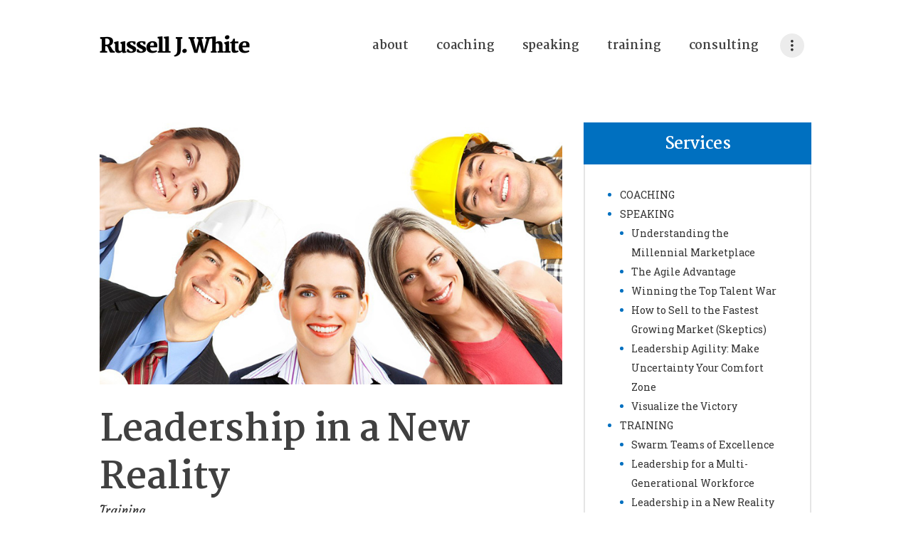

--- FILE ---
content_type: text/html; charset=UTF-8
request_url: https://www.russellwhite.com/services/leadership-in-a-new-reality/
body_size: 10753
content:
<!DOCTYPE html>
<html lang="en-US" class="no-js scheme_default">
<head>
			<meta charset="UTF-8">
		<meta name="viewport" content="width=device-width, initial-scale=1, maximum-scale=1">
		<meta name="format-detection" content="telephone=no">
		<link rel="profile" href="http://gmpg.org/xfn/11">
		<link rel="pingback" href="https://www.russellwhite.com/xmlrpc.php">
		<title>Leadership in a New Reality &#8211; Russell J White &#8211; The Business Coach</title>
<style type="text/css" media="screen">#ui-datepicker-div.booked_custom_date_picker table.ui-datepicker-calendar tbody td a.ui-state-active,#ui-datepicker-div.booked_custom_date_picker table.ui-datepicker-calendar tbody td a.ui-state-active:hover,body #booked-profile-page input[type=submit].button-primary:hover,body .booked-list-view button.button:hover, body .booked-list-view input[type=submit].button-primary:hover,body table.booked-calendar input[type=submit].button-primary:hover,body .booked-modal input[type=submit].button-primary:hover,body table.booked-calendar th,body table.booked-calendar thead,body table.booked-calendar thead th,body table.booked-calendar .booked-appt-list .timeslot .timeslot-people button:hover,body #booked-profile-page .booked-profile-header,body #booked-profile-page .booked-tabs li.active a,body #booked-profile-page .booked-tabs li.active a:hover,body #booked-profile-page .appt-block .google-cal-button > a:hover,#ui-datepicker-div.booked_custom_date_picker .ui-datepicker-header{ background:#c4f2d4 !important; }body #booked-profile-page input[type=submit].button-primary:hover,body table.booked-calendar input[type=submit].button-primary:hover,body .booked-list-view button.button:hover, body .booked-list-view input[type=submit].button-primary:hover,body .booked-modal input[type=submit].button-primary:hover,body table.booked-calendar th,body table.booked-calendar .booked-appt-list .timeslot .timeslot-people button:hover,body #booked-profile-page .booked-profile-header,body #booked-profile-page .appt-block .google-cal-button > a:hover{ border-color:#c4f2d4 !important; }body table.booked-calendar tr.days,body table.booked-calendar tr.days th,body .booked-calendarSwitcher.calendar,body #booked-profile-page .booked-tabs,#ui-datepicker-div.booked_custom_date_picker table.ui-datepicker-calendar thead,#ui-datepicker-div.booked_custom_date_picker table.ui-datepicker-calendar thead th{ background:#039146 !important; }body table.booked-calendar tr.days th,body #booked-profile-page .booked-tabs{ border-color:#039146 !important; }#ui-datepicker-div.booked_custom_date_picker table.ui-datepicker-calendar tbody td.ui-datepicker-today a,#ui-datepicker-div.booked_custom_date_picker table.ui-datepicker-calendar tbody td.ui-datepicker-today a:hover,body #booked-profile-page input[type=submit].button-primary,body table.booked-calendar input[type=submit].button-primary,body .booked-list-view button.button, body .booked-list-view input[type=submit].button-primary,body .booked-list-view button.button, body .booked-list-view input[type=submit].button-primary,body .booked-modal input[type=submit].button-primary,body table.booked-calendar .booked-appt-list .timeslot .timeslot-people button,body #booked-profile-page .booked-profile-appt-list .appt-block.approved .status-block,body #booked-profile-page .appt-block .google-cal-button > a,body .booked-modal p.booked-title-bar,body table.booked-calendar td:hover .date span,body .booked-list-view a.booked_list_date_picker_trigger.booked-dp-active,body .booked-list-view a.booked_list_date_picker_trigger.booked-dp-active:hover,.booked-ms-modal .booked-book-appt /* Multi-Slot Booking */{ background:#56c477; }body #booked-profile-page input[type=submit].button-primary,body table.booked-calendar input[type=submit].button-primary,body .booked-list-view button.button, body .booked-list-view input[type=submit].button-primary,body .booked-list-view button.button, body .booked-list-view input[type=submit].button-primary,body .booked-modal input[type=submit].button-primary,body #booked-profile-page .appt-block .google-cal-button > a,body table.booked-calendar .booked-appt-list .timeslot .timeslot-people button,body .booked-list-view a.booked_list_date_picker_trigger.booked-dp-active,body .booked-list-view a.booked_list_date_picker_trigger.booked-dp-active:hover{ border-color:#56c477; }body .booked-modal .bm-window p i.fa,body .booked-modal .bm-window a,body .booked-appt-list .booked-public-appointment-title,body .booked-modal .bm-window p.appointment-title,.booked-ms-modal.visible:hover .booked-book-appt{ color:#56c477; }.booked-appt-list .timeslot.has-title .booked-public-appointment-title { color:inherit; }</style><meta name='robots' content='max-image-preview:large' />
<link rel='dns-prefetch' href='//ajax.googleapis.com' />
<link rel='dns-prefetch' href='//fonts.googleapis.com' />
<link rel='dns-prefetch' href='//s.w.org' />
<link rel="alternate" type="application/rss+xml" title="Russell J White - The Business Coach &raquo; Feed" href="https://www.russellwhite.com/feed/" />
<link rel="alternate" type="application/rss+xml" title="Russell J White - The Business Coach &raquo; Comments Feed" href="https://www.russellwhite.com/comments/feed/" />
<meta property="og:image" content="https://www.russellwhite.com/wp-content/uploads/2018/09/Leadership_image.jpg"/>
<script type="text/javascript">
window._wpemojiSettings = {"baseUrl":"https:\/\/s.w.org\/images\/core\/emoji\/14.0.0\/72x72\/","ext":".png","svgUrl":"https:\/\/s.w.org\/images\/core\/emoji\/14.0.0\/svg\/","svgExt":".svg","source":{"concatemoji":"https:\/\/www.russellwhite.com\/wp-includes\/js\/wp-emoji-release.min.js?ver=6.0.11"}};
/*! This file is auto-generated */
!function(e,a,t){var n,r,o,i=a.createElement("canvas"),p=i.getContext&&i.getContext("2d");function s(e,t){var a=String.fromCharCode,e=(p.clearRect(0,0,i.width,i.height),p.fillText(a.apply(this,e),0,0),i.toDataURL());return p.clearRect(0,0,i.width,i.height),p.fillText(a.apply(this,t),0,0),e===i.toDataURL()}function c(e){var t=a.createElement("script");t.src=e,t.defer=t.type="text/javascript",a.getElementsByTagName("head")[0].appendChild(t)}for(o=Array("flag","emoji"),t.supports={everything:!0,everythingExceptFlag:!0},r=0;r<o.length;r++)t.supports[o[r]]=function(e){if(!p||!p.fillText)return!1;switch(p.textBaseline="top",p.font="600 32px Arial",e){case"flag":return s([127987,65039,8205,9895,65039],[127987,65039,8203,9895,65039])?!1:!s([55356,56826,55356,56819],[55356,56826,8203,55356,56819])&&!s([55356,57332,56128,56423,56128,56418,56128,56421,56128,56430,56128,56423,56128,56447],[55356,57332,8203,56128,56423,8203,56128,56418,8203,56128,56421,8203,56128,56430,8203,56128,56423,8203,56128,56447]);case"emoji":return!s([129777,127995,8205,129778,127999],[129777,127995,8203,129778,127999])}return!1}(o[r]),t.supports.everything=t.supports.everything&&t.supports[o[r]],"flag"!==o[r]&&(t.supports.everythingExceptFlag=t.supports.everythingExceptFlag&&t.supports[o[r]]);t.supports.everythingExceptFlag=t.supports.everythingExceptFlag&&!t.supports.flag,t.DOMReady=!1,t.readyCallback=function(){t.DOMReady=!0},t.supports.everything||(n=function(){t.readyCallback()},a.addEventListener?(a.addEventListener("DOMContentLoaded",n,!1),e.addEventListener("load",n,!1)):(e.attachEvent("onload",n),a.attachEvent("onreadystatechange",function(){"complete"===a.readyState&&t.readyCallback()})),(e=t.source||{}).concatemoji?c(e.concatemoji):e.wpemoji&&e.twemoji&&(c(e.twemoji),c(e.wpemoji)))}(window,document,window._wpemojiSettings);
</script>
<style type="text/css">
img.wp-smiley,
img.emoji {
	display: inline !important;
	border: none !important;
	box-shadow: none !important;
	height: 1em !important;
	width: 1em !important;
	margin: 0 0.07em !important;
	vertical-align: -0.1em !important;
	background: none !important;
	padding: 0 !important;
}
</style>
	<link property="stylesheet" rel='stylesheet' id='vc_extensions_cqbundle_adminicon-css'  href='https://www.russellwhite.com/wp-content/plugins/vc-extensions-bundle/css/admin_icon.css?ver=6.0.11' type='text/css' media='all' />
<link property="stylesheet" rel='stylesheet' id='timeline-css-css'  href='https://www.russellwhite.com/wp-content/plugins/content_timeline/css/frontend/timeline.css?ver=6.0.11' type='text/css' media='all' />
<link property="stylesheet" rel='stylesheet' id='customScroll-css-css'  href='https://www.russellwhite.com/wp-content/plugins/content_timeline/css/frontend/jquery.mCustomScrollbar.css?ver=6.0.11' type='text/css' media='all' />
<link property="stylesheet" rel='stylesheet' id='prettyPhoto-css-css'  href='https://www.russellwhite.com/wp-content/plugins/content_timeline/css/frontend/prettyPhoto.css?ver=6.0.11' type='text/css' media='all' />
<link property="stylesheet" rel='stylesheet' id='my_timeline_font_awesome-css'  href='https://www.russellwhite.com/wp-content/plugins/content_timeline//css/frontend/awesome/font-awesome.css?ver=6.0.11' type='text/css' media='all' />
<link property="stylesheet" rel='stylesheet' id='my_timeline_lineicons_css-css'  href='https://www.russellwhite.com/wp-content/plugins/content_timeline//css/frontend/themify-icons.css?ver=6.0.11' type='text/css' media='all' />
<link property="stylesheet" rel='stylesheet' id='wp-block-library-css'  href='https://www.russellwhite.com/wp-includes/css/dist/block-library/style.min.css?ver=6.0.11' type='text/css' media='all' />
<style id='global-styles-inline-css' type='text/css'>
body{--wp--preset--color--black: #000000;--wp--preset--color--cyan-bluish-gray: #abb8c3;--wp--preset--color--white: #ffffff;--wp--preset--color--pale-pink: #f78da7;--wp--preset--color--vivid-red: #cf2e2e;--wp--preset--color--luminous-vivid-orange: #ff6900;--wp--preset--color--luminous-vivid-amber: #fcb900;--wp--preset--color--light-green-cyan: #7bdcb5;--wp--preset--color--vivid-green-cyan: #00d084;--wp--preset--color--pale-cyan-blue: #8ed1fc;--wp--preset--color--vivid-cyan-blue: #0693e3;--wp--preset--color--vivid-purple: #9b51e0;--wp--preset--gradient--vivid-cyan-blue-to-vivid-purple: linear-gradient(135deg,rgba(6,147,227,1) 0%,rgb(155,81,224) 100%);--wp--preset--gradient--light-green-cyan-to-vivid-green-cyan: linear-gradient(135deg,rgb(122,220,180) 0%,rgb(0,208,130) 100%);--wp--preset--gradient--luminous-vivid-amber-to-luminous-vivid-orange: linear-gradient(135deg,rgba(252,185,0,1) 0%,rgba(255,105,0,1) 100%);--wp--preset--gradient--luminous-vivid-orange-to-vivid-red: linear-gradient(135deg,rgba(255,105,0,1) 0%,rgb(207,46,46) 100%);--wp--preset--gradient--very-light-gray-to-cyan-bluish-gray: linear-gradient(135deg,rgb(238,238,238) 0%,rgb(169,184,195) 100%);--wp--preset--gradient--cool-to-warm-spectrum: linear-gradient(135deg,rgb(74,234,220) 0%,rgb(151,120,209) 20%,rgb(207,42,186) 40%,rgb(238,44,130) 60%,rgb(251,105,98) 80%,rgb(254,248,76) 100%);--wp--preset--gradient--blush-light-purple: linear-gradient(135deg,rgb(255,206,236) 0%,rgb(152,150,240) 100%);--wp--preset--gradient--blush-bordeaux: linear-gradient(135deg,rgb(254,205,165) 0%,rgb(254,45,45) 50%,rgb(107,0,62) 100%);--wp--preset--gradient--luminous-dusk: linear-gradient(135deg,rgb(255,203,112) 0%,rgb(199,81,192) 50%,rgb(65,88,208) 100%);--wp--preset--gradient--pale-ocean: linear-gradient(135deg,rgb(255,245,203) 0%,rgb(182,227,212) 50%,rgb(51,167,181) 100%);--wp--preset--gradient--electric-grass: linear-gradient(135deg,rgb(202,248,128) 0%,rgb(113,206,126) 100%);--wp--preset--gradient--midnight: linear-gradient(135deg,rgb(2,3,129) 0%,rgb(40,116,252) 100%);--wp--preset--duotone--dark-grayscale: url('#wp-duotone-dark-grayscale');--wp--preset--duotone--grayscale: url('#wp-duotone-grayscale');--wp--preset--duotone--purple-yellow: url('#wp-duotone-purple-yellow');--wp--preset--duotone--blue-red: url('#wp-duotone-blue-red');--wp--preset--duotone--midnight: url('#wp-duotone-midnight');--wp--preset--duotone--magenta-yellow: url('#wp-duotone-magenta-yellow');--wp--preset--duotone--purple-green: url('#wp-duotone-purple-green');--wp--preset--duotone--blue-orange: url('#wp-duotone-blue-orange');--wp--preset--font-size--small: 13px;--wp--preset--font-size--medium: 20px;--wp--preset--font-size--large: 36px;--wp--preset--font-size--x-large: 42px;}.has-black-color{color: var(--wp--preset--color--black) !important;}.has-cyan-bluish-gray-color{color: var(--wp--preset--color--cyan-bluish-gray) !important;}.has-white-color{color: var(--wp--preset--color--white) !important;}.has-pale-pink-color{color: var(--wp--preset--color--pale-pink) !important;}.has-vivid-red-color{color: var(--wp--preset--color--vivid-red) !important;}.has-luminous-vivid-orange-color{color: var(--wp--preset--color--luminous-vivid-orange) !important;}.has-luminous-vivid-amber-color{color: var(--wp--preset--color--luminous-vivid-amber) !important;}.has-light-green-cyan-color{color: var(--wp--preset--color--light-green-cyan) !important;}.has-vivid-green-cyan-color{color: var(--wp--preset--color--vivid-green-cyan) !important;}.has-pale-cyan-blue-color{color: var(--wp--preset--color--pale-cyan-blue) !important;}.has-vivid-cyan-blue-color{color: var(--wp--preset--color--vivid-cyan-blue) !important;}.has-vivid-purple-color{color: var(--wp--preset--color--vivid-purple) !important;}.has-black-background-color{background-color: var(--wp--preset--color--black) !important;}.has-cyan-bluish-gray-background-color{background-color: var(--wp--preset--color--cyan-bluish-gray) !important;}.has-white-background-color{background-color: var(--wp--preset--color--white) !important;}.has-pale-pink-background-color{background-color: var(--wp--preset--color--pale-pink) !important;}.has-vivid-red-background-color{background-color: var(--wp--preset--color--vivid-red) !important;}.has-luminous-vivid-orange-background-color{background-color: var(--wp--preset--color--luminous-vivid-orange) !important;}.has-luminous-vivid-amber-background-color{background-color: var(--wp--preset--color--luminous-vivid-amber) !important;}.has-light-green-cyan-background-color{background-color: var(--wp--preset--color--light-green-cyan) !important;}.has-vivid-green-cyan-background-color{background-color: var(--wp--preset--color--vivid-green-cyan) !important;}.has-pale-cyan-blue-background-color{background-color: var(--wp--preset--color--pale-cyan-blue) !important;}.has-vivid-cyan-blue-background-color{background-color: var(--wp--preset--color--vivid-cyan-blue) !important;}.has-vivid-purple-background-color{background-color: var(--wp--preset--color--vivid-purple) !important;}.has-black-border-color{border-color: var(--wp--preset--color--black) !important;}.has-cyan-bluish-gray-border-color{border-color: var(--wp--preset--color--cyan-bluish-gray) !important;}.has-white-border-color{border-color: var(--wp--preset--color--white) !important;}.has-pale-pink-border-color{border-color: var(--wp--preset--color--pale-pink) !important;}.has-vivid-red-border-color{border-color: var(--wp--preset--color--vivid-red) !important;}.has-luminous-vivid-orange-border-color{border-color: var(--wp--preset--color--luminous-vivid-orange) !important;}.has-luminous-vivid-amber-border-color{border-color: var(--wp--preset--color--luminous-vivid-amber) !important;}.has-light-green-cyan-border-color{border-color: var(--wp--preset--color--light-green-cyan) !important;}.has-vivid-green-cyan-border-color{border-color: var(--wp--preset--color--vivid-green-cyan) !important;}.has-pale-cyan-blue-border-color{border-color: var(--wp--preset--color--pale-cyan-blue) !important;}.has-vivid-cyan-blue-border-color{border-color: var(--wp--preset--color--vivid-cyan-blue) !important;}.has-vivid-purple-border-color{border-color: var(--wp--preset--color--vivid-purple) !important;}.has-vivid-cyan-blue-to-vivid-purple-gradient-background{background: var(--wp--preset--gradient--vivid-cyan-blue-to-vivid-purple) !important;}.has-light-green-cyan-to-vivid-green-cyan-gradient-background{background: var(--wp--preset--gradient--light-green-cyan-to-vivid-green-cyan) !important;}.has-luminous-vivid-amber-to-luminous-vivid-orange-gradient-background{background: var(--wp--preset--gradient--luminous-vivid-amber-to-luminous-vivid-orange) !important;}.has-luminous-vivid-orange-to-vivid-red-gradient-background{background: var(--wp--preset--gradient--luminous-vivid-orange-to-vivid-red) !important;}.has-very-light-gray-to-cyan-bluish-gray-gradient-background{background: var(--wp--preset--gradient--very-light-gray-to-cyan-bluish-gray) !important;}.has-cool-to-warm-spectrum-gradient-background{background: var(--wp--preset--gradient--cool-to-warm-spectrum) !important;}.has-blush-light-purple-gradient-background{background: var(--wp--preset--gradient--blush-light-purple) !important;}.has-blush-bordeaux-gradient-background{background: var(--wp--preset--gradient--blush-bordeaux) !important;}.has-luminous-dusk-gradient-background{background: var(--wp--preset--gradient--luminous-dusk) !important;}.has-pale-ocean-gradient-background{background: var(--wp--preset--gradient--pale-ocean) !important;}.has-electric-grass-gradient-background{background: var(--wp--preset--gradient--electric-grass) !important;}.has-midnight-gradient-background{background: var(--wp--preset--gradient--midnight) !important;}.has-small-font-size{font-size: var(--wp--preset--font-size--small) !important;}.has-medium-font-size{font-size: var(--wp--preset--font-size--medium) !important;}.has-large-font-size{font-size: var(--wp--preset--font-size--large) !important;}.has-x-large-font-size{font-size: var(--wp--preset--font-size--x-large) !important;}
</style>
<link property="stylesheet" rel='stylesheet' id='map-mcustom-scrollbar-css'  href='https://www.russellwhite.com/wp-content/plugins/apmap/source/css/jquery.mCustomScrollbar.css?ver=6.0.11' type='text/css' media='all' />
<link property="stylesheet" rel='stylesheet' id='map-style-css'  href='https://www.russellwhite.com/wp-content/plugins/apmap/source/css/map.css?ver=6.0.11' type='text/css' media='all' />
<link property="stylesheet" rel='stylesheet' id='booked-icons-css'  href='https://www.russellwhite.com/wp-content/plugins/booked/assets/css/icons.css?ver=2.3.5' type='text/css' media='all' />
<link property="stylesheet" rel='stylesheet' id='booked-tooltipster-css'  href='https://www.russellwhite.com/wp-content/plugins/booked/assets/js/tooltipster/css/tooltipster.css?ver=3.3.0' type='text/css' media='all' />
<link property="stylesheet" rel='stylesheet' id='booked-tooltipster-theme-css'  href='https://www.russellwhite.com/wp-content/plugins/booked/assets/js/tooltipster/css/themes/tooltipster-light.css?ver=3.3.0' type='text/css' media='all' />
<link property="stylesheet" rel='stylesheet' id='booked-animations-css'  href='https://www.russellwhite.com/wp-content/plugins/booked/assets/css/animations.css?ver=2.3.5' type='text/css' media='all' />
<link property="stylesheet" rel='stylesheet' id='booked-css-css'  href='https://www.russellwhite.com/wp-content/plugins/booked/dist/booked.css?ver=2.3.5' type='text/css' media='all' />
<link property="stylesheet" rel='stylesheet' id='contact-form-7-css'  href='https://www.russellwhite.com/wp-content/plugins/contact-form-7/includes/css/styles.css?ver=5.6' type='text/css' media='all' />
<link property="stylesheet" rel='stylesheet' id='jquery-ui-theme-css'  href='https://ajax.googleapis.com/ajax/libs/jqueryui/1.11.4/themes/smoothness/jquery-ui.min.css?ver=1.11.4' type='text/css' media='all' />
<link property="stylesheet" rel='stylesheet' id='jquery-ui-timepicker-css'  href='https://www.russellwhite.com/wp-content/plugins/contact-form-7-datepicker/js/jquery-ui-timepicker/jquery-ui-timepicker-addon.min.css?ver=6.0.11' type='text/css' media='all' />
<link property="stylesheet" rel='stylesheet' id='essential-grid-plugin-settings-css'  href='https://www.russellwhite.com/wp-content/plugins/essential-grid/public/assets/css/settings.css?ver=2.1.6.2' type='text/css' media='all' />
<link property="stylesheet" rel='stylesheet' id='tp-open-sans-css'  href='https://fonts.googleapis.com/css?family=Open+Sans%3A300%2C400%2C600%2C700%2C800&#038;ver=6.0.11' type='text/css' media='all' />
<link property="stylesheet" rel='stylesheet' id='tp-raleway-css'  href='https://fonts.googleapis.com/css?family=Raleway%3A100%2C200%2C300%2C400%2C500%2C600%2C700%2C800%2C900&#038;ver=6.0.11' type='text/css' media='all' />
<link property="stylesheet" rel='stylesheet' id='tp-droid-serif-css'  href='https://fonts.googleapis.com/css?family=Droid+Serif%3A400%2C700&#038;ver=6.0.11' type='text/css' media='all' />
<link property="stylesheet" rel='stylesheet' id='trx_addons-icons-css'  href='https://www.russellwhite.com/wp-content/plugins/trx_addons/css/font-icons/css/trx_addons_icons-embedded.css?ver=6.0.11' type='text/css' media='all' />
<link property="stylesheet" rel='stylesheet' id='swiperslider-css'  href='https://www.russellwhite.com/wp-content/plugins/trx_addons/js/swiper/swiper.min.css' type='text/css' media='all' />
<link property="stylesheet" rel='stylesheet' id='magnific-popup-css'  href='https://www.russellwhite.com/wp-content/plugins/trx_addons/js/magnific/magnific-popup.min.css' type='text/css' media='all' />
<link property="stylesheet" rel='stylesheet' id='trx_addons-css'  href='https://www.russellwhite.com/wp-content/plugins/trx_addons/css/trx_addons.css' type='text/css' media='all' />
<link property="stylesheet" rel='stylesheet' id='trx_addons-animation-css'  href='https://www.russellwhite.com/wp-content/plugins/trx_addons/css/trx_addons.animation.css?ver=6.0.11' type='text/css' media='all' />
<link property="stylesheet" rel='stylesheet' id='ryancole-font-google_fonts-css'  href='https://fonts.googleapis.com/css?family=Roboto+Slab%3A400%2C400italic%2C700%2C700italic%7CMartel%3A400%2C400italic%2C700%2C700italic%2C800%2C800italic%7CCourgette%3A400%2C400italic&#038;subset=latin%2Clatin-ext&#038;ver=6.0.11' type='text/css' media='all' />
<link property="stylesheet" rel='stylesheet' id='ryancole-icons-css'  href='https://www.russellwhite.com/wp-content/themes/ryancole/css/font-icons/css/fontello-embedded.css?ver=6.0.11' type='text/css' media='all' />
<link property="stylesheet" rel='stylesheet' id='ryancole-main-css'  href='https://www.russellwhite.com/wp-content/themes/ryancole/style.css' type='text/css' media='all' />
<style id='ryancole-main-inline-css' type='text/css'>
.post-navigation .nav-previous a .nav-arrow { background-image: url(https://www.russellwhite.com/wp-content/uploads/2018/09/multi-generational_image-370x208.jpg); }.post-navigation .nav-next a .nav-arrow { background-image: url(https://www.russellwhite.com/wp-content/uploads/2018/09/mentoring_image-370x208.jpg); }
</style>
<link property="stylesheet" rel='stylesheet' id='ryancole-styles-css'  href='https://www.russellwhite.com/wp-content/themes/ryancole/css/__styles.css?ver=6.0.11' type='text/css' media='all' />
<link property="stylesheet" rel='stylesheet' id='ryancole-colors-css'  href='https://www.russellwhite.com/wp-content/themes/ryancole/css/__colors.css?ver=6.0.11' type='text/css' media='all' />
<link property="stylesheet" rel='stylesheet' id='mediaelement-css'  href='https://www.russellwhite.com/wp-includes/js/mediaelement/mediaelementplayer-legacy.min.css?ver=4.2.16' type='text/css' media='all' />
<link property="stylesheet" rel='stylesheet' id='wp-mediaelement-css'  href='https://www.russellwhite.com/wp-includes/js/mediaelement/wp-mediaelement.min.css?ver=6.0.11' type='text/css' media='all' />
<link property="stylesheet" rel='stylesheet' id='ryancole-responsive-css'  href='https://www.russellwhite.com/wp-content/themes/ryancole/css/responsive.css?ver=6.0.11' type='text/css' media='all' />
<script type='text/javascript' src='https://www.russellwhite.com/wp-includes/js/jquery/jquery.min.js?ver=3.6.0' id='jquery-core-js'></script>
<script type='text/javascript' src='https://www.russellwhite.com/wp-includes/js/jquery/jquery-migrate.min.js?ver=3.3.2' id='jquery-migrate-js'></script>
<script type='text/javascript' src='https://www.russellwhite.com/wp-content/plugins/content_timeline/js/frontend/jquery.easing.1.3.js?ver=6.0.11' id='jQuery-easing-js'></script>
<script type='text/javascript' src='https://www.russellwhite.com/wp-content/plugins/content_timeline/js/frontend/jquery.timeline.js?ver=6.0.11' id='jQuery-timeline-js'></script>
<script type='text/javascript' src='https://www.russellwhite.com/wp-content/plugins/content_timeline/js/frontend/jquery.mousewheel.min.js?ver=6.0.11' id='jQuery-mousew-js'></script>
<script type='text/javascript' src='https://www.russellwhite.com/wp-content/plugins/content_timeline/js/frontend/jquery.mCustomScrollbar.min.js?ver=6.0.11' id='jQuery-customScroll-js'></script>
<script type='text/javascript' src='https://www.russellwhite.com/wp-content/plugins/content_timeline/js/frontend/rollover.js?ver=6.0.11' id='rollover-js'></script>
<script type='text/javascript' src='https://www.russellwhite.com/wp-content/plugins/content_timeline/js/frontend/jquery.prettyPhoto.js?ver=6.0.11' id='jquery-prettyPhoto-js'></script>
<script type='text/javascript' src='https://www.russellwhite.com/wp-content/plugins/content_timeline//js/frontend/jquery.my_add_function.js?ver=6.0.11' id='my_timeline_added_script-js'></script>
<script type='text/javascript' src='https://www.russellwhite.com/wp-content/plugins/apmap/source/js/jquery.mCustomScrollbar.concat.min.js?ver=6.0.11' id='map-mcustom-scrollbar-js-js'></script>
<script type='text/javascript' src='https://www.russellwhite.com/wp-content/plugins/apmap/source/js/jquery-ui.min.js?ver=6.0.11' id='map-jq-ui-js'></script>
<script type='text/javascript' src='https://www.russellwhite.com/wp-content/plugins/apmap/source/js/jquery.ui.touch-punch.min.js?ver=6.0.11' id='map-touch-punch-js'></script>
<script type='text/javascript' src='https://www.russellwhite.com/wp-content/plugins/apmap/source/js/jsmediatags.min.js?ver=6.0.11' id='map-id3-js'></script>
<script type='text/javascript' src='https://www.russellwhite.com/wp-content/plugins/apmap/source/js/hls.min.js?ver=6.0.11' id='map-hls-js'></script>
<script type='text/javascript' src='https://www.russellwhite.com/wp-content/plugins/apmap/source/js/lastfm.api.md5.js?ver=6.0.11' id='map-lastfm-api-md5-js'></script>
<script type='text/javascript' src='https://www.russellwhite.com/wp-content/plugins/apmap/source/js/lastfm.api.js?ver=6.0.11' id='map-lastfm-api-js'></script>
<script type='text/javascript' src='https://www.russellwhite.com/wp-content/plugins/apmap/source/js/lastfm.api.cache.js?ver=6.0.11' id='map-lastfm-api-cache-js'></script>
<script type='text/javascript' id='map-main-js-extra'>
/* <![CDATA[ */
var map_data = {"ajax_url":"https:\/\/www.russellwhite.com\/wp-admin\/admin-ajax.php"};
/* ]]> */
</script>
<script type='text/javascript' src='https://www.russellwhite.com/wp-content/plugins/apmap/source/js/new.js?ver=6.0.11' id='map-main-js'></script>
<script type='text/javascript' src='https://www.russellwhite.com/wp-content/plugins/apmap/source/js/popup.js?ver=6.0.11' id='map-popup-js'></script>
<link rel="https://api.w.org/" href="https://www.russellwhite.com/wp-json/" /><link rel="EditURI" type="application/rsd+xml" title="RSD" href="https://www.russellwhite.com/xmlrpc.php?rsd" />
<link rel="wlwmanifest" type="application/wlwmanifest+xml" href="https://www.russellwhite.com/wp-includes/wlwmanifest.xml" /> 
<meta name="generator" content="WordPress 6.0.11" />
<link rel="canonical" href="https://www.russellwhite.com/services/leadership-in-a-new-reality/" />
<link rel='shortlink' href='https://www.russellwhite.com/?p=1995' />
<link rel="alternate" type="application/json+oembed" href="https://www.russellwhite.com/wp-json/oembed/1.0/embed?url=https%3A%2F%2Fwww.russellwhite.com%2Fservices%2Fleadership-in-a-new-reality%2F" />
<link rel="alternate" type="text/xml+oembed" href="https://www.russellwhite.com/wp-json/oembed/1.0/embed?url=https%3A%2F%2Fwww.russellwhite.com%2Fservices%2Fleadership-in-a-new-reality%2F&#038;format=xml" />
		<script type="text/javascript">
		my_timeline_front_ajax_nonce="ce4b7d3595";
			my_timeline_front_ajax_url="https://www.russellwhite.com/wp-admin/admin-ajax.php";
		</script>
		<link href="https://fonts.googleapis.com/css?family=Montserrat" rel="stylesheet" type="text/css"><meta name="generator" content="Powered by WPBakery Page Builder - drag and drop page builder for WordPress."/>
<noscript><style> .wpb_animate_when_almost_visible { opacity: 1; }</style></noscript><style type="text/css" id="trx_addons-inline-styles-inline-css">.vc_custom_1531600190150{background-color: #ffffff !important;}</style></head>

<body class="cpt_services-template-default single single-cpt_services postid-1995 body_tag scheme_default blog_mode_services body_style_wide  is_stream blog_style_classic_2 sidebar_show sidebar_right header_style_header-custom-140 header_position_default menu_style_top no_layout wpb-js-composer js-comp-ver-6.9.0 vc_responsive">

	
	<div class="body_wrap">

		<div class="page_wrap">

			<header class="top_panel top_panel_custom top_panel_custom_140 top_panel_custom_ryan-cole-header-short-2-rows without_bg_image with_featured_image scheme_default"><p><div class="vc_row wpb_row vc_row-fluid vc_custom_1531600190150 vc_row-has-fill sc_layouts_row sc_layouts_row_type_compact sc_layouts_row_fixed"><div class="wpb_column vc_column_container vc_col-sm-12 sc_layouts_column_icons_position_left"><div class="vc_column-inner"><div class="wpb_wrapper"><div id="sc_content_1860454431"
		class="sc_content color_style_default sc_content_default sc_float_center sc_content_width_1_1"><div class="sc_content_container"><div class="vc_row wpb_row vc_inner vc_row-fluid vc_row-o-equal-height vc_row-o-content-middle vc_row-flex"><div class="wpb_column vc_column_container vc_col-sm-4 sc_layouts_column sc_layouts_column_align_left sc_layouts_column_icons_position_left"><div class="vc_column-inner"><div class="wpb_wrapper"><div class="sc_layouts_item"><a href="https://www.russellwhite.com/" id="sc_layouts_logo_315276399" class="sc_layouts_logo sc_layouts_logo_default"><img class="logo_image" src="https://www.russellwhite.com/wp-content/uploads/2018/07/russell-logo-dark.png" alt="" width="422" height="70"></a><!-- /.sc_layouts_logo --></div></div></div></div><div class="wpb_column vc_column_container vc_col-sm-8 sc_layouts_column sc_layouts_column_align_right sc_layouts_column_icons_position_left"><div class="vc_column-inner"><div class="wpb_wrapper"><div class="sc_layouts_item"><nav id="sc_layouts_menu_852518174" class="sc_layouts_menu sc_layouts_menu_default menu_hover_fade hide_on_mobile" data-animation-in="fadeInUpSmall" data-animation-out="fadeOutDownSmall"><ul id="menu-main-menu-new" class="sc_layouts_menu_nav"><li id="menu-item-722" class="menu-item menu-item-type-post_type menu-item-object-page menu-item-722"><a href="https://www.russellwhite.com/about/"><span>About</span></a></li><li id="menu-item-1954" class="menu-item menu-item-type-post_type menu-item-object-cpt_services menu-item-1954"><a href="https://www.russellwhite.com/services/coaching/"><span>Coaching</span></a></li><li id="menu-item-1959" class="menu-item menu-item-type-post_type menu-item-object-cpt_services menu-item-1959"><a href="https://www.russellwhite.com/services/speaking/"><span>Speaking</span></a></li><li id="menu-item-1951" class="menu-item menu-item-type-post_type menu-item-object-cpt_services menu-item-1951"><a href="https://www.russellwhite.com/services/training/"><span>Training</span></a></li><li id="menu-item-1963" class="menu-item menu-item-type-post_type menu-item-object-cpt_services menu-item-1963"><a href="https://www.russellwhite.com/services/consulting/"><span>Consulting</span></a></li><li id="menu-item-1924" class="menu-item menu-item-type-post_type menu-item-object-page current_page_parent menu-item-1924"><a href="https://www.russellwhite.com/blog/"><span>Blog</span></a></li><li id="menu-item-717" class="menu-item menu-item-type-post_type menu-item-object-page menu-item-717"><a href="https://www.russellwhite.com/contacts/"><span>Contact</span></a></li></ul></nav><!-- /.sc_layouts_menu --><div class="sc_layouts_iconed_text sc_layouts_menu_mobile_button">
		<a class="sc_layouts_item_link sc_layouts_iconed_text_link" href="#">
			<span class="sc_layouts_item_icon sc_layouts_iconed_text_icon trx_addons_icon-menu"></span>
		</a>
	</div></div></div></div></div></div></div></div><!-- /.sc_content --></div></div></div></div></p>
</header><div class="menu_mobile_overlay"></div>
<div class="menu_mobile menu_mobile_fullscreen scheme_dark">
    <div class="menu_mobile_inner">
        <a class="menu_mobile_close icon-cancel"></a><nav class="menu_mobile_nav_area"><ul id="menu_mobile-main-menu-new" class=""><li id="menu_mobile-item-722" class="menu-item menu-item-type-post_type menu-item-object-page menu-item-722"><a href="https://www.russellwhite.com/about/"><span>About</span></a></li><li id="menu_mobile-item-1954" class="menu-item menu-item-type-post_type menu-item-object-cpt_services menu-item-1954"><a href="https://www.russellwhite.com/services/coaching/"><span>Coaching</span></a></li><li id="menu_mobile-item-1959" class="menu-item menu-item-type-post_type menu-item-object-cpt_services menu-item-1959"><a href="https://www.russellwhite.com/services/speaking/"><span>Speaking</span></a></li><li id="menu_mobile-item-1951" class="menu-item menu-item-type-post_type menu-item-object-cpt_services menu-item-1951"><a href="https://www.russellwhite.com/services/training/"><span>Training</span></a></li><li id="menu_mobile-item-1963" class="menu-item menu-item-type-post_type menu-item-object-cpt_services menu-item-1963"><a href="https://www.russellwhite.com/services/consulting/"><span>Consulting</span></a></li><li id="menu_mobile-item-1924" class="menu-item menu-item-type-post_type menu-item-object-page current_page_parent menu-item-1924"><a href="https://www.russellwhite.com/blog/"><span>Blog</span></a></li><li id="menu_mobile-item-717" class="menu-item menu-item-type-post_type menu-item-object-page menu-item-717"><a href="https://www.russellwhite.com/contacts/"><span>Contact</span></a></li></ul></nav>        </div>
</div>

			<div class="page_content_wrap scheme_default">

								<div class="content_wrap">
				
									

					<div class="content">
										
	<article id="post-1995" class="services_page itemscope post-1995 cpt_services type-cpt_services status-publish has-post-thumbnail hentry cpt_services_group-training"		itemscope itemtype="http://schema.org/Article">
		
		<section class="services_page_header">	

			<div class="services_page_featured"><img width="770" height="436" src="https://www.russellwhite.com/wp-content/uploads/2018/09/Leadership_image.jpg" class="attachment-ryancole-thumb-huge size-ryancole-thumb-huge wp-post-image" alt="Leadership in a New Reality" itemprop="image" srcset="https://www.russellwhite.com/wp-content/uploads/2018/09/Leadership_image.jpg 770w, https://www.russellwhite.com/wp-content/uploads/2018/09/Leadership_image-300x170.jpg 300w, https://www.russellwhite.com/wp-content/uploads/2018/09/Leadership_image-768x435.jpg 768w, https://www.russellwhite.com/wp-content/uploads/2018/09/Leadership_image-370x210.jpg 370w, https://www.russellwhite.com/wp-content/uploads/2018/09/Leadership_image-270x152.jpg 270w" sizes="(max-width: 770px) 100vw, 770px" /></div><h2 class="services_page_title">Leadership in a New Reality</h2>
            <div class="services_page_subtitle"><a href="https://www.russellwhite.com/services_group/training/" title="View all posts in Training">Training</a></div>
		</section>
		<section class="services_page_content entry-content" itemprop="articleBody"><p>This program will guide leaders to find the necessary tactics, strategies, and abilities to create sustained high performance in the people they lead. The positive tide of a booming economy will lift even managers with basic skills to profitability. It’s when the economic tide goes out we find out who has been swimming naked.</p>
<p>Leadership in a new reality is needed in these new economic times more than ever before. Simple management principles are no longer enough to generate an organization’s desired profitability.</p>
<p>Employees, like customers, have never been more demanding with higher expectations of organizational leaders than in today’s world.</p>
<p>Developing leaders is essential to meeting those demands and expectations. Regardless of the economy, competition is relentless and only the best will rise up. This program will help your leaders take their teams to the top.</p>
<p><strong>Program Contents:</strong></p>
<ul>
<li><strong>Ruler, dictator or leader? A self-assessment</strong></li>
</ul>
<ul>
<li><strong>Become a change agent, not a change obstacle</strong></li>
</ul>
<ul>
<li><strong>How to sound a rally call people respond to, not run from</strong></li>
</ul>
<ul>
<li><strong>How to make uncertainty your comfort zone</strong></li>
</ul>
<ul>
<li><strong>Being decisive in indecisive times</strong></li>
</ul>
<ul>
<li><strong>Innovation comes frequently from those not in authority — create an innovation zone</strong></li>
</ul>
<ul>
<li><strong>Sharing the credit and shouldering the blame — how to become the leader everyone wants to follow</strong></li>
</ul>
<ul>
<li><strong>Creating a talent retention program</strong></li>
</ul>
<ul>
<li><strong>How to move from a process thinker to an idea generator</strong></li>
</ul>
<ul>
<li><strong>When to pull the plug on the excuses of poor performers</strong></li>
</ul>
</section><!-- .entry-content --></article>				
					</div><!-- </.content> -->

							<div class="sidebar right widget_area scheme_default" role="complementary">
			<div class="sidebar_inner">
				<aside id="nav_menu-2" class="widget widget_nav_menu"><h6 class="widget_title">Services</h6><div class="menu-services-container"><ul id="menu-services" class="menu"><li id="menu-item-1953" class="menu-item menu-item-type-post_type menu-item-object-cpt_services menu-item-1953"><a href="https://www.russellwhite.com/services/coaching/">COACHING</a></li>
<li id="menu-item-1960" class="menu-item menu-item-type-post_type menu-item-object-cpt_services menu-item-has-children menu-item-1960"><a href="https://www.russellwhite.com/services/speaking/">SPEAKING</a>
<ul class="sub-menu">
	<li id="menu-item-1969" class="menu-item menu-item-type-post_type menu-item-object-cpt_services menu-item-1969"><a href="https://www.russellwhite.com/services/understanding-the-millennial-marketplace/">Understanding the Millennial Marketplace</a></li>
	<li id="menu-item-1972" class="menu-item menu-item-type-post_type menu-item-object-cpt_services menu-item-1972"><a href="https://www.russellwhite.com/services/the-agile-advantage/">The Agile Advantage</a></li>
	<li id="menu-item-1976" class="menu-item menu-item-type-post_type menu-item-object-cpt_services menu-item-1976"><a href="https://www.russellwhite.com/services/winning-the-top-talent-war/">Winning the Top Talent War</a></li>
	<li id="menu-item-1979" class="menu-item menu-item-type-post_type menu-item-object-cpt_services menu-item-1979"><a href="https://www.russellwhite.com/services/how-to-sell-to-the-fastest-growing-market-skeptics/">How to Sell to the Fastest Growing Market (Skeptics)</a></li>
	<li id="menu-item-1985" class="menu-item menu-item-type-post_type menu-item-object-cpt_services menu-item-1985"><a href="https://www.russellwhite.com/services/leadership-agility-make-uncertainty-your-comfort-zone/">Leadership Agility: Make Uncertainty Your Comfort Zone</a></li>
	<li id="menu-item-1988" class="menu-item menu-item-type-post_type menu-item-object-cpt_services menu-item-1988"><a href="https://www.russellwhite.com/services/visualize-the-victory/">Visualize the Victory</a></li>
</ul>
</li>
<li id="menu-item-1946" class="menu-item menu-item-type-post_type menu-item-object-cpt_services current-menu-ancestor current-menu-parent menu-item-has-children menu-item-1946"><a href="https://www.russellwhite.com/services/training/">TRAINING</a>
<ul class="sub-menu">
	<li id="menu-item-1991" class="menu-item menu-item-type-post_type menu-item-object-cpt_services menu-item-1991"><a href="https://www.russellwhite.com/services/swarm-teams-of-excellence/">Swarm Teams of Excellence</a></li>
	<li id="menu-item-1994" class="menu-item menu-item-type-post_type menu-item-object-cpt_services menu-item-1994"><a href="https://www.russellwhite.com/services/leadership-for-a-multi-generational-workforce/">Leadership for a Multi-Generational Workforce</a></li>
	<li id="menu-item-1997" class="menu-item menu-item-type-post_type menu-item-object-cpt_services current-menu-item menu-item-1997"><a href="https://www.russellwhite.com/services/leadership-in-a-new-reality/" aria-current="page">Leadership in a New Reality</a></li>
	<li id="menu-item-2000" class="menu-item menu-item-type-post_type menu-item-object-cpt_services menu-item-2000"><a href="https://www.russellwhite.com/services/create-a-leadership-legacy/">Create a Leadership Legacy</a></li>
	<li id="menu-item-2003" class="menu-item menu-item-type-post_type menu-item-object-cpt_services menu-item-2003"><a href="https://www.russellwhite.com/services/stop-stinking-thinking/">Stop Stinking Thinking</a></li>
</ul>
</li>
<li id="menu-item-1962" class="menu-item menu-item-type-post_type menu-item-object-cpt_services menu-item-has-children menu-item-1962"><a href="https://www.russellwhite.com/services/consulting/">CONSULTING</a>
<ul class="sub-menu">
	<li id="menu-item-2006" class="menu-item menu-item-type-post_type menu-item-object-cpt_services menu-item-2006"><a href="https://www.russellwhite.com/services/strategic-planning/">Strategic Planning</a></li>
	<li id="menu-item-2009" class="menu-item menu-item-type-post_type menu-item-object-cpt_services menu-item-2009"><a href="https://www.russellwhite.com/services/succession-planning/">Succession Planning</a></li>
</ul>
</li>
</ul></div></aside>			</div><!-- /.sidebar_inner -->
		</div><!-- /.sidebar -->
		</div><!-- </.content_wrap> -->			</div><!-- </.page_content_wrap> -->

			<footer class="footer_wrap footer_default scheme_dark">
	 
<div class="footer_copyright_wrap scheme_">
	<div class="footer_copyright_inner">
		<div class="content_wrap">
			<div class="copyright_text">Copyright © 2026  RUSSELL J WHITE.  All rights reserved.</div>
		</div>
	</div>
</div>
</footer><!-- /.footer_wrap -->

		</div><!-- /.page_wrap -->

	</div><!-- /.body_wrap -->

	
	<link property="stylesheet" rel='stylesheet' id='js_composer_front-css'  href='https://www.russellwhite.com/wp-content/plugins/js_composer/assets/css/js_composer.min.css?ver=6.9.0' type='text/css' media='all' />
<script type='text/javascript' src='https://www.russellwhite.com/wp-includes/js/jquery/ui/core.min.js?ver=1.13.1' id='jquery-ui-core-js'></script>
<script type='text/javascript' src='https://www.russellwhite.com/wp-includes/js/jquery/ui/mouse.min.js?ver=1.13.1' id='jquery-ui-mouse-js'></script>
<script type='text/javascript' src='https://www.russellwhite.com/wp-includes/js/jquery/ui/draggable.min.js?ver=1.13.1' id='jquery-ui-draggable-js'></script>
<script type='text/javascript' src='https://www.russellwhite.com/wp-includes/js/jquery/ui/datepicker.min.js?ver=1.13.1' id='jquery-ui-datepicker-js'></script>
<script type='text/javascript' id='jquery-ui-datepicker-js-after'>
jQuery(function(jQuery){jQuery.datepicker.setDefaults({"closeText":"Close","currentText":"Today","monthNames":["January","February","March","April","May","June","July","August","September","October","November","December"],"monthNamesShort":["Jan","Feb","Mar","Apr","May","Jun","Jul","Aug","Sep","Oct","Nov","Dec"],"nextText":"Next","prevText":"Previous","dayNames":["Sunday","Monday","Tuesday","Wednesday","Thursday","Friday","Saturday"],"dayNamesShort":["Sun","Mon","Tue","Wed","Thu","Fri","Sat"],"dayNamesMin":["S","M","T","W","T","F","S"],"dateFormat":"MM d, yy","firstDay":1,"isRTL":false});});
</script>
<script type='text/javascript' src='https://www.russellwhite.com/wp-content/plugins/booked/assets/js/spin.min.js?ver=2.0.1' id='booked-spin-js-js'></script>
<script type='text/javascript' src='https://www.russellwhite.com/wp-content/plugins/booked/assets/js/spin.jquery.js?ver=2.0.1' id='booked-spin-jquery-js'></script>
<script type='text/javascript' src='https://www.russellwhite.com/wp-content/plugins/booked/assets/js/tooltipster/js/jquery.tooltipster.min.js?ver=3.3.0' id='booked-tooltipster-js'></script>
<script type='text/javascript' id='booked-functions-js-extra'>
/* <![CDATA[ */
var booked_js_vars = {"ajax_url":"https:\/\/www.russellwhite.com\/wp-admin\/admin-ajax.php","profilePage":"","publicAppointments":"","i18n_confirm_appt_delete":"Are you sure you want to cancel this appointment?","i18n_please_wait":"Please wait ...","i18n_wrong_username_pass":"Wrong username\/password combination.","i18n_fill_out_required_fields":"Please fill out all required fields.","i18n_guest_appt_required_fields":"Please enter your name to book an appointment.","i18n_appt_required_fields":"Please enter your name, your email address and choose a password to book an appointment.","i18n_appt_required_fields_guest":"Please fill in all \"Information\" fields.","i18n_password_reset":"Please check your email for instructions on resetting your password.","i18n_password_reset_error":"That username or email is not recognized."};
/* ]]> */
</script>
<script type='text/javascript' src='https://www.russellwhite.com/wp-content/plugins/booked/assets/js/functions.js?ver=2.3.5' id='booked-functions-js'></script>
<script type='text/javascript' src='https://www.russellwhite.com/wp-includes/js/jquery/ui/effect.min.js?ver=1.13.1' id='jquery-effects-core-js'></script>
<script type='text/javascript' src='https://www.russellwhite.com/wp-includes/js/dist/vendor/regenerator-runtime.min.js?ver=0.13.9' id='regenerator-runtime-js'></script>
<script type='text/javascript' src='https://www.russellwhite.com/wp-includes/js/dist/vendor/wp-polyfill.min.js?ver=3.15.0' id='wp-polyfill-js'></script>
<script type='text/javascript' id='contact-form-7-js-extra'>
/* <![CDATA[ */
var wpcf7 = {"api":{"root":"https:\/\/www.russellwhite.com\/wp-json\/","namespace":"contact-form-7\/v1"}};
/* ]]> */
</script>
<script type='text/javascript' src='https://www.russellwhite.com/wp-content/plugins/contact-form-7/includes/js/index.js?ver=5.6' id='contact-form-7-js'></script>
<script type='text/javascript' src='https://www.russellwhite.com/wp-content/plugins/contact-form-7-datepicker/js/jquery-ui-timepicker/jquery-ui-timepicker-addon.min.js?ver=6.0.11' id='jquery-ui-timepicker-js'></script>
<script type='text/javascript' src='https://www.russellwhite.com/wp-includes/js/jquery/ui/slider.min.js?ver=1.13.1' id='jquery-ui-slider-js'></script>
<script type='text/javascript' src='https://www.russellwhite.com/wp-includes/js/jquery/ui/controlgroup.min.js?ver=1.13.1' id='jquery-ui-controlgroup-js'></script>
<script type='text/javascript' src='https://www.russellwhite.com/wp-includes/js/jquery/ui/checkboxradio.min.js?ver=1.13.1' id='jquery-ui-checkboxradio-js'></script>
<script type='text/javascript' src='https://www.russellwhite.com/wp-includes/js/jquery/ui/button.min.js?ver=1.13.1' id='jquery-ui-button-js'></script>
<script type='text/javascript' src='https://www.russellwhite.com/wp-content/plugins/contact-form-7-datepicker/js/jquery-ui-sliderAccess.js?ver=6.0.11' id='jquery-ui-slider-access-js'></script>
<script type='text/javascript' src='https://www.russellwhite.com/wp-content/plugins/trx_addons/js/swiper/swiper.jquery.min.js' id='swiperslider-js'></script>
<script type='text/javascript' src='https://www.russellwhite.com/wp-content/plugins/trx_addons/js/magnific/jquery.magnific-popup.min.js' id='magnific-popup-js'></script>
<script type='text/javascript' id='trx_addons-js-extra'>
/* <![CDATA[ */
var TRX_ADDONS_STORAGE = {"ajax_url":"https:\/\/www.russellwhite.com\/wp-admin\/admin-ajax.php","ajax_nonce":"a075b46e61","site_url":"https:\/\/www.russellwhite.com","post_id":"1995","vc_edit_mode":"0","popup_engine":"magnific","animate_inner_links":"0","user_logged_in":"0","email_mask":"^([a-zA-Z0-9_\\-]+\\.)*[a-zA-Z0-9_\\-]+@[a-z0-9_\\-]+(\\.[a-z0-9_\\-]+)*\\.[a-z]{2,6}$","msg_ajax_error":"Invalid server answer!","msg_magnific_loading":"Loading image","msg_magnific_error":"Error loading image","msg_error_like":"Error saving your like! Please, try again later.","msg_field_name_empty":"The name can't be empty","msg_field_email_empty":"Too short (or empty) email address","msg_field_email_not_valid":"Invalid email address","msg_field_text_empty":"The message text can't be empty","msg_search_error":"Search error! Try again later.","msg_send_complete":"Send message complete!","msg_send_error":"Transmit failed!","ajax_views":"","menu_cache":[".menu_mobile_inner > nav > ul"],"login_via_ajax":"1","msg_login_empty":"The Login field can't be empty","msg_login_long":"The Login field is too long","msg_password_empty":"The password can't be empty and shorter then 4 characters","msg_password_long":"The password is too long","msg_login_success":"Login success! The page should be reloaded in 3 sec.","msg_login_error":"Login failed!","msg_not_agree":"Please, read and check 'Terms and Conditions'","msg_email_long":"E-mail address is too long","msg_email_not_valid":"E-mail address is invalid","msg_password_not_equal":"The passwords in both fields are not equal","msg_registration_success":"Registration success! Please log in!","msg_registration_error":"Registration failed!","msg_sc_googlemap_not_avail":"Googlemap service is not available","msg_sc_googlemap_geocoder_error":"Error while geocode address"};
/* ]]> */
</script>
<script type='text/javascript' src='https://www.russellwhite.com/wp-content/plugins/trx_addons/js/trx_addons.js' id='trx_addons-js'></script>
<script type='text/javascript' id='booked-fea-js-js-extra'>
/* <![CDATA[ */
var booked_fea_vars = {"ajax_url":"https:\/\/www.russellwhite.com\/wp-admin\/admin-ajax.php","i18n_confirm_appt_delete":"Are you sure you want to cancel this appointment?","i18n_confirm_appt_approve":"Are you sure you want to approve this appointment?"};
/* ]]> */
</script>
<script type='text/javascript' src='https://www.russellwhite.com/wp-content/plugins/booked/includes/add-ons/frontend-agents/js/functions.js?ver=2.3.5' id='booked-fea-js-js'></script>
<script type='text/javascript' src='https://www.russellwhite.com/wp-content/plugins/trx_addons/components/cpt/layouts/shortcodes/menu/superfish.js' id='superfish-js'></script>
<script type='text/javascript' id='ryancole-init-js-extra'>
/* <![CDATA[ */
var RYANCOLE_STORAGE = {"ajax_url":"https:\/\/www.russellwhite.com\/wp-admin\/admin-ajax.php","ajax_nonce":"a075b46e61","site_url":"https:\/\/www.russellwhite.com","theme_url":"https:\/\/www.russellwhite.com\/wp-content\/themes\/ryancole","site_scheme":"scheme_default","user_logged_in":"","mobile_layout_width":"767","mobile_device":"","menu_side_stretch":"1","menu_side_icons":"1","background_video":"","use_mediaelements":"1","comment_maxlength":"1000","admin_mode":"","email_mask":"^([a-zA-Z0-9_\\-]+\\.)*[a-zA-Z0-9_\\-]+@[a-z0-9_\\-]+(\\.[a-z0-9_\\-]+)*\\.[a-z]{2,6}$","strings":{"ajax_error":"Invalid server answer!","error_global":"Error data validation!","name_empty":"The name can&#039;t be empty","name_long":"Too long name","email_empty":"Too short (or empty) email address","email_long":"Too long email address","email_not_valid":"Invalid email address","text_empty":"The message text can&#039;t be empty","text_long":"Too long message text"},"alter_link_color":"#0070c0","button_hover":"slide_left"};
/* ]]> */
</script>
<script type='text/javascript' src='https://www.russellwhite.com/wp-content/themes/ryancole/js/__scripts.js' id='ryancole-init-js'></script>
<script type='text/javascript' id='mediaelement-core-js-before'>
var mejsL10n = {"language":"en","strings":{"mejs.download-file":"Download File","mejs.install-flash":"You are using a browser that does not have Flash player enabled or installed. Please turn on your Flash player plugin or download the latest version from https:\/\/get.adobe.com\/flashplayer\/","mejs.fullscreen":"Fullscreen","mejs.play":"Play","mejs.pause":"Pause","mejs.time-slider":"Time Slider","mejs.time-help-text":"Use Left\/Right Arrow keys to advance one second, Up\/Down arrows to advance ten seconds.","mejs.live-broadcast":"Live Broadcast","mejs.volume-help-text":"Use Up\/Down Arrow keys to increase or decrease volume.","mejs.unmute":"Unmute","mejs.mute":"Mute","mejs.volume-slider":"Volume Slider","mejs.video-player":"Video Player","mejs.audio-player":"Audio Player","mejs.captions-subtitles":"Captions\/Subtitles","mejs.captions-chapters":"Chapters","mejs.none":"None","mejs.afrikaans":"Afrikaans","mejs.albanian":"Albanian","mejs.arabic":"Arabic","mejs.belarusian":"Belarusian","mejs.bulgarian":"Bulgarian","mejs.catalan":"Catalan","mejs.chinese":"Chinese","mejs.chinese-simplified":"Chinese (Simplified)","mejs.chinese-traditional":"Chinese (Traditional)","mejs.croatian":"Croatian","mejs.czech":"Czech","mejs.danish":"Danish","mejs.dutch":"Dutch","mejs.english":"English","mejs.estonian":"Estonian","mejs.filipino":"Filipino","mejs.finnish":"Finnish","mejs.french":"French","mejs.galician":"Galician","mejs.german":"German","mejs.greek":"Greek","mejs.haitian-creole":"Haitian Creole","mejs.hebrew":"Hebrew","mejs.hindi":"Hindi","mejs.hungarian":"Hungarian","mejs.icelandic":"Icelandic","mejs.indonesian":"Indonesian","mejs.irish":"Irish","mejs.italian":"Italian","mejs.japanese":"Japanese","mejs.korean":"Korean","mejs.latvian":"Latvian","mejs.lithuanian":"Lithuanian","mejs.macedonian":"Macedonian","mejs.malay":"Malay","mejs.maltese":"Maltese","mejs.norwegian":"Norwegian","mejs.persian":"Persian","mejs.polish":"Polish","mejs.portuguese":"Portuguese","mejs.romanian":"Romanian","mejs.russian":"Russian","mejs.serbian":"Serbian","mejs.slovak":"Slovak","mejs.slovenian":"Slovenian","mejs.spanish":"Spanish","mejs.swahili":"Swahili","mejs.swedish":"Swedish","mejs.tagalog":"Tagalog","mejs.thai":"Thai","mejs.turkish":"Turkish","mejs.ukrainian":"Ukrainian","mejs.vietnamese":"Vietnamese","mejs.welsh":"Welsh","mejs.yiddish":"Yiddish"}};
</script>
<script type='text/javascript' src='https://www.russellwhite.com/wp-includes/js/mediaelement/mediaelement-and-player.min.js?ver=4.2.16' id='mediaelement-core-js'></script>
<script type='text/javascript' src='https://www.russellwhite.com/wp-includes/js/mediaelement/mediaelement-migrate.min.js?ver=6.0.11' id='mediaelement-migrate-js'></script>
<script type='text/javascript' id='mediaelement-js-extra'>
/* <![CDATA[ */
var _wpmejsSettings = {"pluginPath":"\/wp-includes\/js\/mediaelement\/","classPrefix":"mejs-","stretching":"responsive"};
/* ]]> */
</script>
<script type='text/javascript' src='https://www.russellwhite.com/wp-includes/js/mediaelement/wp-mediaelement.min.js?ver=6.0.11' id='wp-mediaelement-js'></script>
<script type='text/javascript' id='wpb_composer_front_js-js-extra'>
/* <![CDATA[ */
var vcData = {"currentTheme":{"slug":"ryancole"}};
/* ]]> */
</script>
<script type='text/javascript' src='https://www.russellwhite.com/wp-content/plugins/js_composer/assets/js/dist/js_composer_front.min.js?ver=6.9.0' id='wpb_composer_front_js-js'></script>
<a href="#" class="trx_addons_scroll_to_top trx_addons_icon-up" title="Scroll to top"></a>
</body>
</html>

--- FILE ---
content_type: text/css
request_url: https://www.russellwhite.com/wp-content/plugins/content_timeline/css/frontend/timeline.css?ver=6.0.11
body_size: 4098
content:
.timeline_open_content img{
	max-width:100% !important;
}

/**
*My added css
*/
.my_timeline_content{
	box-sizing:border-box;
}
.item .con_borderImage img, .item_open .con_borderImage img{
	max-width:none !important;
	position:absolute !important;
	top:0;
	left:0;
	
}
.item_open a.con_borderImage{
	position:absolute;
	top:0;
	left:0;
	z-index:0;
}
.item_open a.con_borderImage img{
	z-index:0;
}
/*
.t_left , .t_right{
	display:none !important;
}*/
.my_timeline_debug{
	height:100px;
	width:100%;
	overflow-y:auto;
	color:#212121;
	backgroud-color:gray;
	border:1px solid black;
}
.my_timeline_share div{
	display:none;
}

#my_timeline_share_click{
	width:150px;
	text-align:center;
	position:absolute;
	padding:10px;
	font-size:14px;
	background:#222222;
	z-index:10000000000;
	box-sizing:content-box;
}
#my_timeline_share_click ul li{
	display: inline-block;
    font-size: 14px;
    line-height: 21px;
    padding: 0 8px
}
#my_timeline_share_click i{
	color:white;
}
.my_timeline_share_arrow{
	border-top-color: #222222;
	
   
    margin-left: -10px;
	border-width: 10px;
    content: "";
	border-bottom-color: transparent;
	border-left-color: transparent;
	border-right-color: transparent;
	
    border-style: solid;
    display: block;
    height: 0;
    position: absolute;
    width: 0;
	bottom: -19px;
    left: 50%;
    margin-left: -11px;
}

/**
*end changes
*/
@font-face {
    font-family: 'BebasNeueRegular';
    src: url('bebas/bebasneue-webfont.eot');
    src: url('bebas/bebasneue-webfont.eot?#iefix') format('embedded-opentype'),
         url('bebas/bebasneue-webfont.woff') format('woff'),
         url('bebas/bebasneue-webfont.ttf') format('truetype'),
         url('bebas/bebasneue-webfont.svg#BebasNeueRegular') format('svg');
    font-weight: normal;
    font-style: normal;

}

@font-face {
  font-family: 'FontAwesome';
  src: url('awesome/fontawesome-webfont.eot?v=4.0.3');
  src: url('awesome/fontawesome-webfont.eot?#iefix&v=4.0.3') format('embedded-opentype'), 
       url('awesome/fontawesome-webfont.woff?v=4.0.3') format('woff'), 
       url('awesome/fontawesome-webfont.ttf?v=4.0.3') format('truetype'), 
       url('awesome/fontawesome-webfont.svg?v=4.0.3#fontawesomeregular') format('svg');
  font-weight: normal;
  font-style: normal;
}

/* --- IMAGE --- */

.timeline a.timeline_rollover_bottom,
.timeline a.timeline_rollover_right,
.timeline a.timeline_rollover_top,
.timeline a.timeline_rollover_left
{
	margin:0;
 	display:block;
	position:relative;
	overflow:hidden;
}

.timeline a.timeline_rollover_bottom img,
.timeline a.timeline_rollover_right img,
.timeline a.timeline_rollover_top img,
.timeline a.timeline_rollover_left img {
	display:block;
}
.timeline .image_roll_zoom {
	display:inline-block;
	width:100%;
	height:100%;
	position:absolute;
	background:url(../images/zoomIn.png) no-repeat center center;
}
.timeline .image_roll_glass {
	display:none;
	width:100%;
	height:100%;
	position:absolute;
	top:0;
	left:0;
	background:url('../images/glass.png') repeat;
}


.timeline,
#content .timeline {
	height:0;
	overflow:hidden;
	position:relative;
}
.timelineLoader {
	width:100%;
	text-align:center;
	padding:150px 0;
}

.timeline .timeline_line .t_node_desc.t_node_desc_empty,
#content .timeline .timeline_line .t_node_desc.t_node_desc_empty,
 .timeline .timeline_line .t_node_desc.t_node_desc_empty > span,
#content .timeline .timeline_line .t_node_desc.t_node_desc_empty >span {
    display:none !important;
}


/* fixed line holder */
.timeline .timeline_line,
#content .timeline .timeline_line {
	margin-top:10px;
	margin-bottom:10px;
	width:100%;
}

/* full (including months that are not shown) line holder */
.timeline .t_line_holder,
#content .timeline .t_line_holder {
	height:80px;
	background:url('../images/timeline/light/line.jpg') repeat-x 0 39px;
}

.timeline.darkLine .t_line_holder,
#content .timeline.darkLine .t_line_holder {
	background:url('../images/timeline/dark/line.jpg') repeat-x 0 39px;
}

/* 2 months are stored in one view */
.timeline .t_line_view,
#content .timeline .t_line_view {
	height:20px;
	width:100%;
}

/* holder for year number */
.timeline h3.t_line_year,
#content .timeline h3.t_line_year {
	font-family: 'BebasNeueRegular';
	font-weight:normal;
	font-size:22px;
	margin:0;
	color:#545454;
}

/* holder for 1 month (constist of nodes and month caption) - we use borders to separate months thats why it has width 2px less then 50% */
.timeline .t_line_m,
#content .timeline .t_line_m {
	margin-top:35px;
	height:10px;
	border-left:1px solid #545454;
	border-right:1px solid #545454;
	width:448px;
}

/* month on the right side - has left set at 459 so border would overlap border from first element (to evade duplicated borders) */
.timeline .t_line_m.right,
#content .timeline .t_line_m.right {
	left:449px;
	width:449px;
}

/* month caption */
.timeline h4.t_line_month,
#content .timeline h4.t_line_month {
	/*font-family: 'BebasNeueRegular';*/
	font-weight:normal;
	font-size:20px;
	margin:-30px 0 0;
	color:#545454;
}


/* node on the timeline */

.timeline a.t_line_node,
#content .timeline a.t_line_node {
	text-decoration:none;
	padding:38px 0 4px;
	height:10px;
	font-size:12px;
	top:-25px;
	background:url('../images/timeline/light/dot.png') no-repeat center 24px;
	color:#141817;
}
.timeline.darkLine a.t_line_node,
#content .timeline.darkLine a.t_line_node {
	background:url('../images/timeline/dark/dot.png') no-repeat center 24px;
}

.timeline a.t_line_node:hover,
#content .timeline a.t_line_node:hover {
	background:url('../images/timeline/light/dot-rollover.png') no-repeat center 24px;
}

.timeline.darkLine a.t_line_node:hover,
#content .timeline.darkLine a.t_line_node:hover {
	background:url('../images/timeline/dark/dot-rollover.png') no-repeat center 24px;
}

.timeline a.t_line_node.active,
#content .timeline a.t_line_node.active {
	background:url('../images/timeline/light/dot-selected.png') no-repeat center 24px;
}

.timeline.darkLine a.t_line_node.active,
#content .timeline.darkLine a.t_line_node.active {
	background:url('../images/timeline/dark/dot-selected.png') no-repeat center 24px;
}

/* FLAT line design */

.timeline.flatLine .t_line_holder,
#content .timeline.flatLine .t_line_holder {
	padding: 10px 0 0 0;
	height:80px;
	background:url('../images/timeline/light/line.jpg') repeat-x 0 49px;
}

.timeline.flatLine .t_line_m,
#content .timeline.flatLine .t_line_m {
	border-left:1px solid transparent;
	border-right:1px solid #b7b6b6;
}

.timeline.flatLine .t_line_m.right,
#content .timeline.flatLine .t_line_m.right {
	border-left:1px solid #b7b6b6;
	border-right:1px solid transparent;
}


.timeline.flatLine a.t_line_node,
#content .timeline.flatLine a.t_line_node {
	text-decoration:none;
	padding:38px 0 4px;
	font-family: Montserrat;
	height:10px;
	font-size:12px;
	line-height:12px;
	top:-25px;
	position: relative;
	color:#b7b6b6;
}

.timeline.flatLine a.t_line_node:after,
#content .timeline.flatLine a.t_line_node:after {
	content: "";
	border-radius: 22px;
	height: 10px;
	width: 10px;
	border: 2px solid #ffffff;
	position: absolute;
	top: 23px;
	left: 50%;
	margin: 0 0 0 -7px;
	background:#dd5555;
}
.timeline.flatLine a.t_line_node.active,
#content .timeline.flatLine a.t_line_node.active {
	color:#dd5555;
}

.timeline.flatLine a.t_line_node.active:after,
#content .timeline.flatLine a.t_line_node.active:after {
	border: 2px solid #b7b6b6;
}


.timeline.flatLine .t_node_desc,
#content .timeline.flatLine .t_node_desc {
	padding: 0;
	white-space: normal !important;
	top:-50px;
	opacity: 0;
	filter: alpha(opacity=0);
	left: 50%;
	color:#fff;
	display: inline-block !important;
	position: relative;
	transition:top 200ms, opacity 500ms;
	-webkit-transition:top 200ms, opacity 500ms;
	-moz-transition:top 200ms, opacity 500ms;
	background: transparent;
}

.timeline.flatLine a.t_line_node:hover .t_node_desc,
#content .timeline.flatLine a.t_line_node:hover .t_node_desc {
	top:0;
	opacity: 1;
	filter: alpha(opacity=100);
}

.timeline.flatLine .t_node_desc span,
#content .timeline.flatLine .t_node_desc span {
	white-space: nowrap;
	margin-left: -50%;
	margin-right: 50%;
	margin-top: -16px;
	display: block !important;
	padding:8px;
	border-radius: 3px;
	background: #dd5555;
	position: relative;
}
.timeline.flatLine .t_node_desc span:after,
#content .timeline.flatLine .t_node_desc span:after {
	content: "";
	width: 0;
	height: 0;
	display: block;
	position: absolute;
	bottom: -10px;
	border:5px solid transparent;
	border-top:5px solid #dd5555;
	left:50%;
	margin-left: -5px;
}
.timeline.flatLine #t_line_left,
.timeline.flatLine #t_line_right,
#content .timeline.flatLine #t_line_left,
#content .timeline.flatLine #t_line_right {
	display: inline-block;
	font-family: FontAwesome;
	font-style: normal;
	font-weight: normal;
	line-height: 1;
	-webkit-font-smoothing: antialiased;
	-moz-osx-font-smoothing: grayscale;
	cursor:pointer;
	top:39px;
	width:14px;
	height:21px;
	font-size: 21px;
	color: #b7b6b6;
	position: relative;
	background: transparent;
}

.timeline.flatLine #t_line_left:hover,
.timeline.flatLine #t_line_right:hover,
#content .timeline.flatLine #t_line_left:hover,
#content .timeline.flatLine #t_line_right:hover {
	color: #dd5555;
	background: transparent;
}

/* line arrow left */
.timeline.flatLine #t_line_left,
#content .timeline.flatLine #t_line_left {
	left:-30px;
}
.timeline.flatLine #t_line_left:after,
#content .timeline.flatLine #t_line_left:after {
	content: "\f104";
	position: absolute;
	right: 0;
	top:0;
}

/* line arrow right */
.timeline.flatLine #t_line_right,
#content .timeline.flatLine #t_line_right {
	right:-30px;
}
.timeline.flatLine #t_line_right:after,
#content .timeline.flatLine #t_line_right:after {
	content: "\f105";
	position: absolute;
	left: 0;
	top:0;
}

/* node description */
.timeline .t_node_desc,
#content .timeline .t_node_desc {
	background: rgb(26,134,172);
	opacity:0.9;
	filter:alpha(opacity=90);
	top:0;
	color:#fff;
	padding:1px 5px;
}

/* descriptions on right side go from right to left */
.timeline .t_node_desc.pos_right,
#content .timeline .t_node_desc.pos_right {
	right:0;
}

/* line arrow left */
.timeline #t_line_left,
#content .timeline #t_line_left {
	cursor:pointer;
	left:-30px;
	top:30px;
	width:14px;
	height:19px;
	background:url('../images/timeline/light/arrow.png') no-repeat left top;
}
.timeline.darkLine #t_line_left,
#content .timeline.darkLine #t_line_left {
	background:url('../images/timeline/dark/arrow.png') no-repeat left bottom;
}
.timeline #t_line_left:hover,
#content .timeline #t_line_left:hover {
	background:url('../images/timeline/light/arrow.png') no-repeat left bottom;
}
.timeline.darkLine #t_line_left:hover,
#content .timeline.darkLine #t_line_left:hover {
	background:url('../images/timeline/dark/arrow.png') no-repeat left top;
}

/* line arrow right */
.timeline #t_line_right,
#content .timeline #t_line_right {
	cursor:pointer;
	right:-30px;
	top:30px;
	width:14px;
	height:19px;
	background:url('../images/timeline/light/arrow.png') no-repeat right top;
}
.timeline.darkLine #t_line_right,
#content .timeline.darkLine #t_line_right {
	background:url('../images/timeline/dark/arrow.png') no-repeat right bottom;
}
.timeline #t_line_right:hover,
#content .timeline #t_line_right:hover {
	background:url('../images/timeline/light/arrow.png') no-repeat right bottom;
}
.timeline.darkLine #t_line_right:hover,
#content .timeline.darkLine #t_line_right:hover {
	background:url('../images/timeline/dark/arrow.png') no-repeat right top;
}

/* items container */
.timeline .timeline_items_wrapper,
#content .timeline .timeline_items_wrapper {
	position: relative;
	width: 100%;
	margin: 10px 0;
}
.timeline .timeline_items,
#content .timeline .timeline_items {
	padding:10px 0;
}

/* single item (margines set from javascript) */
.timeline .item,
#content .timeline .item {
	height:380px;
	text-align:center;
	background:url('../images/timeline/light/background-white.jpg') repeat; 
	color:#545454;
	-moz-box-shadow: -3px 1px 6px rgba(0,0,0,0.4);
	-webkit-box-shadow: -3px 1px 6px rgba(0,0,0,0.4);
	box-shadow: -3px 1px 6px rgba(0,0,0,0.4);
	width:200px;
}

.timeline .item .post_date {
	font-family: Montserrat;
	background: #dd5555;
	color: #ffffff;
	border-radius: 50%;
	width: 35px;
	height: 35px;
	padding: 15px;
	text-align: center;
	font-size: 24px;
	line-height: 24px;
	margin: -34px 18px 0 0;
	float: right;
	position: relative;
	z-index: 2;
}

.timeline .item .post_date span {
	display: block;
	width: auto;
	height: auto;
	font-size: 12px;
	line-height: 12px;
	margin: 0 !important;
}


.timeline .item.item_node_hover,
#content .timeline .item.item_node_hover {
	-moz-box-shadow: 0 0 10px rgba(0,0,0,0.9);
	-webkit-box-shadow: 0 0 10px rgba(0,0,0,0.9);
	box-shadow: 0 0 10px rgba(0,0,0,0.9);
}

.timeline.flatLine .item.item_node_hover:before,
#content .timeline.flatLine .item.item_node_hover:before {
	content: "";
	position: absolute;
	height: 4px;
	background: #dd5555;
	width: 100%;
	z-index: 2;
	top:0;
	left:0;
}

.timeline.flatLine .item.item_node_hover:after,
#content .timeline.flatLine .item.item_node_hover:after {
	content: "";
	position: absolute;
	height: 0;
	width: 0;
	z-index: 2;
	top:0;
	left:50%;
	margin: 4px 0 0 -6px;
	border: 6px solid transparent;
	border-top: 6px solid #dd5555;
	
}


/* ----- content - non-plugin elements ----- */
.timeline .item img,
#content .timeline .item img {
	margin:0;
	padding:0;
	border:0;
}

.timeline .con_borderImage,
#content .timeline .con_borderImage {
	border:0;
	border-bottom:5px solid #1a86ac;
}

.timeline .item span,
#content .timeline .item span{
	display:block;
	margin:0 20px 10px;
}
.timeline .item .read_more,
#content .timeline .item .read_more {
	position:absolute;
	bottom:15px;
	right:0;
	padding:2px 8px 2px 10px;
	font-family: 'BebasNeueRegular' !important;
	font-weight:normal !important;
	/*font-size:20px !important;
	line-height:20px !important;
	*/
	color:#ffffff !important;
	background: rgba(0,0,0,0.35);
	cursor:pointer;
}

.timeline .item .read_more:hover,
#content .timeline .item .read_more:hover {
	background:rgb(26,134,172);
}

.timeline.flatButton .item .read_more,

.timeline.flatWideButton .item .read_more,
#content .timeline.flatButton .item .read_more,
#content .timeline.flatWideButton .item .read_more {
	font-family: Montserrat !important;
	padding:10px;
	/*font-size:12px !important;
	line-height:12px !important;*/
	left:0;
	bottom:0;
	right: auto;
	color:#ffffff;
	cursor:pointer;
	margin: 0 20px 20px;
	border-radius: 3px;
	background:#dd5555;
	transition:background-color 300ms;
	-webkit-transition: background-color 300ms;
	-moz-transition: background-color 300ms;
}

.timeline.flatButton .item .read_more:hover,
#content .timeline.flatButton .item .read_more:hover,
#content .timeline.flatButton .item .read_more:hover,
#content .timeline.flatWideButton .item .read_more:hover  {
	background:#f75f5f;
}

.timeline.flatButton .item .read_more,
#content .timeline.flatWideButton .item .read_more {
	right: 0;
}
/* ----------------------------------------- */

/* item details (margines set from javascript) */
.timeline .item_open,
#content .timeline .item_open {
	height:380px;
	background:url('../images/timeline/light/background.jpg') repeat;
	position:relative;
	color:#545454;
	z-index:2; 
	-moz-box-shadow: 0 0 6px rgba(0,0,0,0.4);
	-webkit-box-shadow: 0 0 6px rgba(0,0,0,0.4);
	box-shadow: 0 0 6px rgba(0,0,0,0.4);
	width:490px;
	
}

/* item details content wrapper (used for animation - shuld have same width as .item_open) */
.timeline .item_open_cwrapper,
#content .timeline .item_open_cwrapper {
	width:490px;
	/*width:100%;*/
	height:100%;
}

.timeline .item_open_content,
#content .timeline .item_open_content {
	width:100%;
	height:100%;
	position:relative;
}

.timeline .item_open_content .ajaxloader,
#content .timeline .item_open_content .ajaxloader {
	position:absolute;
	top:50%;
	left:50%;
	margin:-10px 0 0 -100px;
	
}



/* ----- content - non-plugin elements ----- */
.timeline .timeline_open_content,
#content .timeline .timeline_open_content {
	padding:20px;
}

.timeline .item_open h2,
#content .timeline .item_open h2 {
	margin-top:0;
	padding-top:0;
	font-size:28px;
}

.timeline .item_open .scrollable-content,
#content .timeline .item_open .scrollable-content {
	display: block;
}

.timeline .item_open .t_close,
#content .timeline .item_open .t_close {
	position:absolute;
	top:10px;
	right:10px;
	padding:2px 8px 2px 10px;
	font-family: 'BebasNeueRegular' !important;
	font-weight:normal !important;
	font-size:20px !important;
	line-height:20px !important;
	color:#ffffff !important;
	background: rgba(0,0,0,0.25);
	cursor:pointer;
	z-index:3;
	transition:background-color 300ms, color 300ms;
	-webkit-transition: background-color 300ms, color 300ms;
	-moz-transition: background-color 300ms, color 300ms;
}
.timeline .item_open .t_close:hover,
#content .timeline .item_open .t_close:hover {
	background:rgb(26,134,172);
}

.timeline.flatButton .item_open .t_close,
.timeline.flatWideButton .item_open .t_close, 
#content .timeline.flatButton .item_open .t_close,
#content .timeline.flatWideButton .item_open .t_close {
	font-size: 0 !important;
	line-height: 0 !important;
	padding: 5px 6px 5px 7px;
	top:12px;
	right:12px;
}

.timeline.flatButton .item_open.item_open_noImg .t_close,
.timeline.flatWideButton .item_open.item_open_noImg .t_close, 
#content .timeline.flatButton .item_open.item_open_noImg .t_close,
#content .timeline.flatWideButton .item_open.item_open_noImg .t_close {
	background: transparent !important;
}

.timeline.flatButton .item_open .t_close:after,
.timeline.flatWideButton .item_open .t_close:after, 
#content .timeline.flatButton .item_open .t_close:after,
#content .timeline.flatWideButton .item_open .t_close:after {
	font-family: FontAwesome;
	content: "\f00d";
	font-size: 14px !important;
	line-height: 14px !important;
	
}
/* ----------------------------------------- */



.timeline.flatButton .mCSB_container,
.timeline.flatWideButton .mCSB_container,
#content .timeline.flatButton .mCSB_container,
#content .timeline.flatWideButton .mCSB_container {
	margin-right: 16px;
}
.timeline.flatButton .mCS-light-thin > .mCSB_scrollTools .mCSB_dragger .mCSB_dragger_bar,
.timeline.flatWideButton .mCS-light-thin > .mCSB_scrollTools .mCSB_dragger .mCSB_dragger_bar,
#content .timeline.flatButton .mCS-light-thin > .mCSB_scrollTools .mCSB_dragger .mCSB_dragger_bar,
#content .timeline.flatWideButton .mCS-light-thin > .mCSB_scrollTools .mCSB_dragger .mCSB_dragger_bar  {
	background: #dd5555;
}
.timeline.flatButton .mCS-light-thin > .mCSB_scrollTools .mCSB_draggerRail,
.timeline.flatWideButton .mCS-light-thin > .mCSB_scrollTools .mCSB_draggerRail,
#content .timeline.flatButton .mCS-light-thin > .mCSB_scrollTools .mCSB_draggerRail,
#content .timeline.flatWideButton .mCS-light-thin > .mCSB_scrollTools .mCSB_draggerRail {
	background: #aaaaaa;
}
.timeline.flatButton .mCustomScrollBox > .mCSB_scrollTools,
.timeline.flatWideButton .mCustomScrollBox > .mCSB_scrollTools,
#content .timeline.flatButton .mCustomScrollBox > .mCSB_scrollTools,
#content .timeline.flatWideButton .mCustomScrollBox > .mCSB_scrollTools {
	width: 8px;
}



/* FLAT left/right controles */
.timeline.flatNav .t_controles,
#content .timeline.flatNav .t_controles {
	margin:0;
}

.timelineTouch.timeline.flatNav .t_left,
.timelineTouch.timeline.flatNav .t_right,
#content .timelineTouch.timeline.flatNav .t_left,
#content .timelineTouch.timeline.flatNav .t_right {
	display: none;
}

.timeline.flatNav:hover .t_left,
.timeline.flatNav:hover .t_right,
#content .timeline.flatNav:hover .t_left,
#content .timeline.flatNav:hover .t_right {
	opacity: 1;
	filter: alpha(opacity=100);	
}

.timeline.flatNav .t_left,
.timeline.flatNav .t_right,
#content .timeline.flatNav .t_left,
#content .timeline.flatNav .t_right {
	position: absolute;
	display:block;
	height:100%;
	width:75px;
	margin:0;
	cursor:pointer;
	top:0;
	z-index: 10;
	opacity: 0;
	filter: alpha(opacity=0);	
	transition:background-color 300ms, opacity 300ms;
	-webkit-transition: background-color 300ms, opacity 300ms;
	-moz-transition: background-color 300ms, opacity 300ms;
}
.timeline.flatNav .t_left,  
.timeline.flatNav .t_left:hover:active,
#content .timeline.flatNav .t_left,  
#content .timeline.flatNav .t_left:hover:active {
	left:0;
	background: rgba(255,255,255, 0.5) url('../images/timeline/clean/blck-arrow-left.png') no-repeat center center;
}
.timeline.flatNav .t_left:hover,
#content .timeline.flatNav .t_left:hover {
	background: rgba(255,255,255, 0.7) url('../images/timeline/clean/blck-arrow-left.png') no-repeat center center;
}

.timeline.flatNav .t_right, 
.timeline.flatNav .t_right:hover:active,
#content .timeline.flatNav .t_right, 
#content .timeline.flatNav .t_right:hover:active{
	right:0;
	background: rgba(255,255,255, 0.5) url('../images/timeline/clean/blck-arrow-right.png') no-repeat center center;
}

.timeline.flatNav .t_right:hover,
#content .timeline.flatNav .t_right:hover {
	background: rgba(255,255,255, 0.7) url('../images/timeline/clean/blck-arrow-right.png') no-repeat center center;
}



/* LIGHT & DARK left/right controles */
.timeline .t_controles,
#content .timeline .t_controles {
	margin:10px auto;
	text-align:center;
}
.timeline .t_left,
.timeline .t_right,
#content .timeline .t_left,
#content .timeline .t_right {
	display:inline-block;
	height:50px;
	width:29px;
	margin:10px;
	cursor:pointer;
}
.timeline .t_left,  
.timeline .t_left:hover:active,
#content .timeline .t_left,  
#content .timeline .t_left:hover:active {
	background: url('../images/timeline/light/big-arrow.png') no-repeat left top;
}
.timeline .t_left:hover,
#content .timeline .t_left:hover {
	background: url('../images/timeline/light/big-arrow.png') no-repeat left bottom;
}
.timeline.darkNav .t_left,  
.timeline.darkNav .t_left:hover:active,
#content .timeline.darkNav .t_left,  
#content .timeline.darkNav .t_left:hover:active {
	background: url('../images/timeline/dark/big-arrow.png') no-repeat left bottom;
}
.timeline.darkNav .t_left:hover,
#content .timeline.darkNav .t_left:hover {
	background: url('../images/timeline/dark/big-arrow.png') no-repeat left top;
}

.timeline .t_right, 
.timeline .t_right:hover:active,
#content .timeline .t_right, 
#content .timeline .t_right:hover:active{
	background: url('../images/timeline/light/big-arrow.png') no-repeat right top;
}

.timeline .t_right:hover,
#content .timeline .t_right:hover {
	background: url('../images/timeline/light/big-arrow.png') no-repeat right bottom;
}

.timeline.darkNav .t_right, 
.timeline.darkNav .t_right:hover:active,
#content .timeline.darkNav .t_right, 
#content .timeline.darkNav .t_right:hover:active{
	background: url('../images/timeline/dark/big-arrow.png') no-repeat right bottom;
}

.timeline.darkNav .t_right:hover,
#content .timeline.darkNav .t_right:hover {
	background: url('../images/timeline/dark/big-arrow.png') no-repeat right top;
}

.timeline .item .read_more[href='#']
{
	display:none;
}

/* -----------------------------------------------------------------------*/
/* ------------------------------ RESPONSIVE -----------------------------*/
/* -----------------------------------------------------------------------*/



/* --- 768px --- */
@media screen and (max-width:980px) {
	
	.timeline .timeline_line,
	#content .timeline .timeline_line {
		width:680px !important;
	}
	
	.timeline .t_line_view,
	#content .timeline .t_line_view {
		width:680px !important;
	}
	
	.timeline .t_line_m,
	#content .timeline .t_line_m {
		width: 338px !important;
	}
	.timeline .t_line_m.right,
	#content .timeline .t_line_m.right {
		left: 339px !important;
		width: 339px !important;
	}
}


/* --- 610px --- */
@media screen and (max-width:768px) {
	
	.timeline .timeline_line,
	#content .timeline .timeline_line {
		width:530px !important;
	}
	
	.timeline .t_line_view,
	#content .timeline .t_line_view {
		width:1060px !important;
	}
	
	.timeline .t_line_m,
	#content .timeline .t_line_m {
		width: 528px !important;
	}
	.timeline .t_line_m.right,
	#content .timeline .t_line_m.right {
		left: 530px !important;
		width: 528px !important;
	}
	.timeline .t_line_year,
	#content .timeline .t_line_year {
		opacity:0 !important;
		filter:alpha(opacity=0) !important;
	}
	.timeline .t_line_month_year,
	#content .timeline .t_line_month_year {
		display:inline !important;
	}
	
	.timeline .t_line_node span,
	#content .timeline .t_line_node span {
		
	}
	.timeline .t_node_desc,
	#content .timeline .t_node_desc {
		font-size:8px !important;
	}
	.timeline .t_node_desc.pos_right,
	#content .timeline .t_node_desc.pos_right {
		right:auto !important;
		left:0 !important;
	}
}
@media screen and (max-width:500px) {
	.my_style_style_2 .my_post_date , .my_style_style_2 .my_share_items_1{
	float:none !important;
	width:100% !important;
	text-align:center !important;		
	} 
	
}

/* --- 300px --- */
@media screen and (max-width:610px) {
	
	.timeline .timeline_line,
	#content .timeline .timeline_line {
		width:220px !important;
	}
	
	.timeline .t_line_view,
	#content .timeline .t_line_view {
		width:440px !important;
	}
	
	.timeline .t_line_m,
	#content .timeline .t_line_m {
		width: 218px !important;
	}
	.timeline .t_line_m.right,
	#content .timeline .t_line_m.right {
		left: 220px !important;
		width: 218px !important;
	}
	/*
	.timeline .item_open,
	#content .timeline .item_open {
		width:260px !important;
	}
	.timeline .item_open img,
	#content .timeline .item_open img {
		max-width:260px !important;
	} 
	.timeline .item_open_cwrapper,
	#content .timeline .item_open_cwrapper {
		width:260px !important;
	}*/
}




--- FILE ---
content_type: text/css
request_url: https://www.russellwhite.com/wp-content/themes/ryancole/css/__colors.css?ver=6.0.11
body_size: 31913
content:
/* ATTENTION! This file was generated automatically! Don&#039;t change it!!!
----------------------------------------------------------------------- */

body {
	font-family:"Roboto Slab",serif;
	font-size:1em;
	font-weight:400;
	font-style:normal;
	line-height:1.6;
	text-decoration:none;
	text-transform:none;
	
}
p, ul, ol, dl, blockquote, address {
	margin-top:0em;
	margin-bottom:1.6em;
}

h1 {
	font-family:"Martel",serif;
	font-size:4.333em;
	font-weight:700;
	font-style:normal;
	line-height:1.15em;
	text-decoration:none;
	text-transform:none;
	letter-spacing:-0.3px;
	margin-top:1.675em;
	margin-bottom:1em;
}
h2 {
	font-family:"Martel",serif;
	font-size:3.667em;
	font-weight:700;
	font-style:normal;
	line-height:1.31em;
	text-decoration:none;
	text-transform:none;
	letter-spacing:-0.3px;
	margin-top:1.9em;
	margin-bottom:0.8em;
}
h3 {
	font-family:"Martel",serif;
	font-size:3.2em;
	font-weight:700;
	font-style:normal;
	line-height:1.25em;
	text-decoration:none;
	text-transform:none;
	letter-spacing:-0.3px;
	margin-top:2.23em;
	margin-bottom:0.76em;
}
h4 {
	font-family:"Martel",serif;
	font-size:2.4em;
	font-weight:700;
	font-style:normal;
	line-height:1.33;
	text-decoration:none;
	text-transform:none;
	letter-spacing:-0.2px;
	margin-top:2.975em;
	margin-bottom:0.825em;
}
h5 {
	font-family:"Martel",serif;
	font-size:2em;
	font-weight:700;
	font-style:normal;
	line-height:1.6;
	text-decoration:none;
	text-transform:none;
	letter-spacing:-0.2px;
	margin-top:3.5em;
	margin-bottom:0.55em;
}
h6 {
	font-family:"Martel",serif;
	font-size:1.6em;
	font-weight:700;
	font-style:normal;
	line-height:1.5;
	text-decoration:none;
	text-transform:none;
	letter-spacing:-0.15px;
	margin-top:4.5em;
	margin-bottom:0.85em;
}

input[type="text"],
input[type="number"],
input[type="email"],
input[type="tel"],
input[type="search"],
input[type="password"],
textarea,
textarea.wp-editor-area,
.select_container,
select,
.select_container select {
	
	font-size:1em;
	font-weight:400;
	font-style:normal;
	line-height:normal;
	text-decoration:none;
	text-transform:none;
	letter-spacing:0px;
}

button,
input[type="button"],
input[type="reset"],
input[type="submit"],
.theme_button,
.gallery_preview_show .post_readmore,
.post_item .more-link,
div.esg-filter-wrapper .esg-filterbutton > span,
.ryancole_tabs .ryancole_tabs_titles li a {
	font-family:"Roboto Slab",serif;
	font-size:18px;
	font-weight:700;
	font-style:normal;
	line-height:normal;
	text-decoration:none;
	text-transform:lowercase;
	
}
.widget.woocommerce .button,
.widget.WOOCS_CONVERTER .button,
.widget.yith-woocompare-widget a.button,
.widget.yith-woocompare-widget a.clear-all,
div.esg-pagination,
.woocommerce nav.woocommerce-pagination ul,
.comments_pagination,
.nav-links,
.page_links,
.format-audio .post_featured .post_audio_title,
.trx_addons_audio_player .audio_caption,
.widget_calendar th,
.top_panel .slider_engine_revo .slide_title {
	font-family:"Martel",serif;
}
.author_bio .author_link {
	font-family:"Courgette",cursive;
}
.comments_list_wrap .comment_author,
blockquote > a, blockquote > p > a,
blockquote > cite, blockquote > p > cite,
.sc_button.sc_button_size_small,
.theme_button.theme_button_small,
blockquote,
mark, ins,
.logo_text,
.post_price.price,
.theme_scroll_down {
	font-family:"Martel",serif;
}
.comments_list_wrap .comment_reply,
.post_item_single .post_content > .post_meta_single .post_tags,
.format-audio .post_featured .post_audio_author, .trx_addons_audio_player .audio_author,
.widget_calendar td#prev a, .widget_calendar td#next a,
blockquote p {
	font-family:"Courgette",cursive;
}

.post_meta {
	
	font-size:13px;
	font-weight:400;
	font-style:normal;
	line-height:1.5em;
	text-decoration:none;
	text-transform:none;
	letter-spacing:0px;
	margin-top:0.4em;
	
}

em, i,
.post-date, .rss-date 
.post_date, .post_meta_item, .post_counters_item,
.comments_list_wrap .comment_date,
.comments_list_wrap .comment_time,
.comments_list_wrap .comment_counters,
.top_panel .slider_engine_revo .slide_subtitle,
.logo_slogan,
fieldset legend,
figure figcaption,
.wp-caption .wp-caption-text,
.wp-caption .wp-caption-dd,
.wp-caption-overlay .wp-caption .wp-caption-text,
.wp-caption-overlay .wp-caption .wp-caption-dd,
.format-audio .post_featured .post_audio_author,
.trx_addons_audio_player .audio_author,
.post_item_single .post_content .post_meta,
.author_bio .author_link,
.comments_list_wrap .comment_posted,
.comments_list_wrap .comment_reply {
	
}
footer .textwidget,
footer .widget ul,
.widget_contacts .contacts_description, .widget_contacts .contacts_content,
.search_wrap .search_results .post_meta_item,
.search_wrap .search_results .post_counters_item {
	font-family:"Roboto Slab",serif;
}

.logo_text {
	font-family:"Martel",serif;
	font-size:1.5em;
	font-weight:800;
	font-style:normal;
	line-height:1.25em;
	text-decoration:none;
	text-transform:none;
	
}
.logo_footer_text {
	font-family:"Martel",serif;
}

.menu_main_nav_area {
	font-size:17px;
	line-height:normal;
}
.sc_layouts_menu_nav > li > a {
	font-size:17px;
}
.menu_main_nav > li,
.menu_main_nav > li > a {
	font-family:"Martel",serif;
	font-weight:700;
	font-style:normal;
	text-decoration:none;
	text-transform:lowercase;
	letter-spacing:-0.2px;
}
.menu_main_nav > li ul,
.menu_main_nav > li ul > li,
.menu_main_nav > li ul > li > a {
	font-family:"Martel",serif;
	font-size:17px;
	font-weight:700;
	font-style:normal;
	line-height:normal;
	text-decoration:none;
	text-transform:lowercase;
	letter-spacing:-0.2px;
}
.menu_mobile .menu_mobile_nav_area > ul > li,
.menu_mobile .menu_mobile_nav_area > ul > li > a {
	font-family:"Martel",serif;
}
.menu_mobile .menu_mobile_nav_area > ul > li li,
.menu_mobile .menu_mobile_nav_area > ul > li li > a {
	font-family:"Martel",serif;
}


/* Custom Headers */
.sc_layouts_row,
.sc_layouts_row input[type="text"] {
	font-family:"Martel",serif;
	font-size:1em;
	font-weight:400;
	font-style:normal;
	line-height:1.6;
}
.sc_layouts_row .sc_button {
	font-family:"Roboto Slab",serif;
	font-size:18px;
	font-weight:700;
	font-style:normal;
	line-height:normal;
	text-decoration:none;
	text-transform:lowercase;
	
}
.sc_layouts_menu_nav > li,
.sc_layouts_menu_nav > li > a {
	font-family:"Martel",serif;
	font-weight:700;
	font-style:normal;
	text-decoration:none;
	text-transform:lowercase;
	letter-spacing:-0.2px;
}
.sc_layouts_menu_popup .sc_layouts_menu_nav > li,
.sc_layouts_menu_popup .sc_layouts_menu_nav > li > a,
.sc_layouts_menu_nav > li ul,
.sc_layouts_menu_nav > li ul > li,
.sc_layouts_menu_nav > li ul > li > a {
	font-family:"Martel",serif;
	font-size:17px;
	font-weight:700;
	font-style:normal;
	line-height:normal;
	text-decoration:none;
	text-transform:lowercase;
	letter-spacing:-0.2px;
}

.sc_skills_pie.sc_skills_compact_off .sc_skills_item_title,
.sc_dishes_compact .sc_services_item_title,
.sc_services_iconed .sc_services_item_title {
	font-family:"Roboto Slab",serif;
}
.toc_menu_item .toc_menu_description,
.sc_recent_news .post_item .post_footer .post_counters .post_counters_item,
.sc_item_subtitle.sc_item_title_style_shadow,
.sc_icons_item_title,
.sc_price_item_title, .sc_price_item_price,
.sc_courses_default .sc_courses_item_price,
.sc_courses_default .trx_addons_hover_content .trx_addons_hover_links a,
.sc_promo_modern .sc_promo_link2 span+span,
.sc_skills_counter .sc_skills_total,
.sc_skills_pie.sc_skills_compact_off .sc_skills_total,
.slider_swiper .slide_info.slide_info_large .slide_title,
.slider_style_modern .slider_controls_label span + span,
.slider_pagination_wrap,
.sc_slider_controller_info {
	font-family:"Martel",serif;
}
.sc_item_subtitle,
.sc_recent_news .post_item .post_meta,
.sc_action_item_description,
.sc_price_item_description,
.sc_price_item_details,
.sc_courses_default .sc_courses_item_date,
.courses_single .courses_page_meta,
.sc_promo_modern .sc_promo_link2 span,
.sc_skills_counter .sc_skills_item_title,
.slider_style_modern .slider_controls_label span,
.slider_titles_outside_wrap .slide_cats,
.slider_titles_outside_wrap .slide_subtitle,
.sc_team .sc_team_item_subtitle,
.sc_dishes .sc_dishes_item_subtitle,
.sc_services .sc_services_item_subtitle,
.team_member_page .team_member_brief_info_text,
.sc_testimonials_item_author_title,
.sc_testimonials_item_content:before {
	
}
.sc_button,
.sc_button_simple,
.sc_form button,
.sc_action_item_link,
.sc_price_item_link {
	font-family:"Roboto Slab",serif;
	font-size:18px;
	font-weight:700;
	font-style:normal;
	line-height:normal;
	text-decoration:none;
	text-transform:lowercase;
	
}

.properties_search_form .properties_search_basic,
.cars_search_form .cars_search_basic,
.sc_slider_controls .slider_controls_wrap > a,
.slider_swiper.slider_controls_side .slider_controls_wrap > a,
.slider_outer_controls_side .slider_controls_wrap > a,
.slider_outer_controls_top .slider_controls_wrap > a,
.slider_outer_controls_bottom .slider_controls_wrap > a {
	-webkit-border-radius: 0;
	    -ms-border-radius: 0;
			border-radius: 0;
}
.sc_button,
.sc_form button,
.sc_price_item_link,
.sc_action_item_link,
.sc_matches_item_pair .sc_matches_item_player .post_featured > img {
	-webkit-border-radius: 0;
	    -ms-border-radius: 0;
			border-radius: 0;
}
.trx_addons_scroll_to_top,
.socials_wrap .social_item .social_icon,
.sc_matches_other .sc_matches_item_logo1 img,
.sc_matches_other .sc_matches_item_logo2 img,
.sc_points_table .sc_points_table_logo img {
	-webkit-border-radius: 50%;
	    -ms-border-radius: 50%;
			border-radius: 50%;
}
.sc_layouts_row_type_compact .sc_layouts_item_details_line1,
.sc_layouts_row_type_compact .sc_layouts_item_details_line2,
.sc_action_simple .sc_action_item_subtitle {
	font-family:"Roboto Slab",serif;
}
.slider_swiper.slider_multi .slide_title, .slider_swiper .slide_info:not(.slide_info_large) .slide_title,
.sc_icons_item_description,
.sc_price_item_details,
.sc_skills_pie.sc_skills_compact_off .sc_skills_item_title,
.sc_table table th,
.trx_addons_dropcap {
	font-family:"Martel",serif;
}
.sc_icons .sc_icons_item_title,
.services_page_subtitle,
ol[class*="trx_addons_list"] > li:before,
.sc_item_subtitle,
.sc_testimonials_item_author_subtitle,
.sc_testimonials_item_content,
.sc_price_item_subtitle,
.sc_layouts_title_breadcrumbs {
	font-family:"Courgette",cursive;
}


.booked-calendar-wrap .booked-appt-list .timeslot .timeslot-people button,
body #booked-profile-page input[type="submit"],
body #booked-profile-page button,
body .booked-list-view input[type="submit"],
body .booked-list-view button,
body table.booked-calendar input[type="submit"],
body table.booked-calendar button,
body .booked-modal input[type="submit"],
body .booked-modal button {
	font-family:"Roboto Slab",serif;
	font-size:18px;
	font-weight:700;
	font-style:normal;
	line-height:normal;
	text-decoration:none;
	text-transform:lowercase;
	
}
.timeline.flatLine a.t_line_node, #content .timeline.flatLine a.t_line_node {
	font-family:"Martel",serif;
}			
.timeline.my_style_style_4 .t_line_month,
.timeline.my_style_style_4 a.t_line_node,
.timeline.my_style_style_4 .item .my_timeline_content .read_more {
	font-family:"Roboto Slab",serif;
}
.vc_tta.vc_tta-accordion .vc_tta-panel-title .vc_tta-title-text {
	font-family:"Roboto Slab",serif;
}
.vc_progress_bar.vc_progress_bar_narrow .vc_single_bar .vc_label {
	font-family:"Martel",serif;
}
.vc_progress_bar.vc_progress_bar_narrow .vc_single_bar .vc_label .vc_label_units {
	font-family:"Courgette",cursive;
}

.mc4wp-form .mc4wp-form-fields input[type="email"],
.mc4wp-form .mc4wp-form-fields input[type="submit"] {
	-webkit-border-radius: 0;
	    -ms-border-radius: 0;
			border-radius: 0;
}

/* Buttons */
button,
input[type="button"],
input[type="reset"],
input[type="submit"],
.theme_button,
.post_item .post_item .more-link,
.gallery_preview_show .post_readmore,

/* Fields */
input[type="text"],
input[type="number"],
input[type="email"],
input[type="tel"],
input[type="password"],
input[type="search"],
select,
.select_container,
textarea,

/* Search fields */
.widget_search .search-field,
.woocommerce.widget_product_search .search_field,
.widget_display_search #bbp_search,
#bbpress-forums #bbp-search-form #bbp_search,

/* Comment fields */
.comments_wrap .comments_field input,
.comments_wrap .comments_field textarea,

/* Select 2 */
.select2-container .select2-choice,
.select2-container .select2-selection,

/* Tags cloud */
.widget_product_tag_cloud a,
.widget_tag_cloud a {
	-webkit-border-radius: 0;
	    -ms-border-radius: 0;
			border-radius: 0;
}
.select_container:before {
	-webkit-border-radius: 0 0 0 0;
	    -ms-border-radius: 0 0 0 0;
			border-radius: 0 0 0 0;
}
textarea.wp-editor-area {
	-webkit-border-radius: 0 0 0 0;
	    -ms-border-radius: 0 0 0 0;
			border-radius: 0 0 0 0;
}

/* Radius 50% or 0 */
.widget li a img {
	-webkit-border-radius: 0;
	    -ms-border-radius: 0;
			border-radius: 0;
}

/* Common tags */
.scheme_default body {
	background-color: #ffffff;
}
.scheme_default {
	color: #333333;
}
.scheme_default h1, .scheme_default h2, .scheme_default h3, .scheme_default h4, .scheme_default h5, .scheme_default h6,
.scheme_default h1 a, .scheme_default h2 a, .scheme_default h3 a, .scheme_default h4 a, .scheme_default h5 a, .scheme_default h6 a,
.scheme_default li a,
.scheme_default [class*="color_style_"] h1 a, .scheme_default [class*="color_style_"] h2 a, .scheme_default [class*="color_style_"] h3 a, .scheme_default [class*="color_style_"] h4 a, .scheme_default [class*="color_style_"] h5 a, .scheme_default [class*="color_style_"] h6 a, .scheme_default [class*="color_style_"] li a {
	color: #404040;
}
.scheme_default h1 a:hover, .scheme_default h2 a:hover, .scheme_default h3 a:hover, .scheme_default h4 a:hover, .scheme_default h5 a:hover, .scheme_default h6 a:hover,
.scheme_default li a:hover {
	color: #0070c0;
}
.scheme_default .color_style_link2 h1 a:hover, .scheme_default .color_style_link2 h2 a:hover, .scheme_default .color_style_link2 h3 a:hover, .scheme_default .color_style_link2 h4 a:hover, .scheme_default .color_style_link2 h5 a:hover, .scheme_default .color_style_link2 h6 a:hover, .scheme_default .color_style_link2 li a:hover {
	color: #80d572;
}
.scheme_default .color_style_link3 h1 a:hover, .scheme_default .color_style_link3 h2 a:hover, .scheme_default .color_style_link3 h3 a:hover, .scheme_default .color_style_link3 h4 a:hover, .scheme_default .color_style_link3 h5 a:hover, .scheme_default .color_style_link3 h6 a:hover, .scheme_default .color_style_link3 li a:hover {
	color: #ddb837;
}
.scheme_default .color_style_dark h1 a:hover, .scheme_default .color_style_dark h2 a:hover, .scheme_default .color_style_dark h3 a:hover, .scheme_default .color_style_dark h4 a:hover, .scheme_default .color_style_dark h5 a:hover, .scheme_default .color_style_dark h6 a:hover, .scheme_default .color_style_dark li a:hover {
	color: #0070c0;
}

.scheme_default mark, .scheme_default ins {	
	color: #404040;
}
.scheme_default s, .scheme_default strike, .scheme_default del {	
	color: #bfbebe;
}

.scheme_default code {
	color: #333333;
	background-color: #ececec;
	border-color: #e5e5e5;
}
.scheme_default code a {
	color: #0070c0;
}
.scheme_default code a:hover {
	color: #0070c0;
}

.scheme_default a {
	color: #0070c0;
}
.scheme_default a:hover {
	color: #0070c0;
}
.scheme_default .color_style_link2 a {
	color: #80d572;
}
.scheme_default .color_style_link2 a:hover {
	color: #8be77c;
}
.scheme_default .color_style_link3 a {
	color: #ddb837;
}
.scheme_default .color_style_link3 a:hover {
	color: #eec432;
}
.scheme_default .color_style_dark a {
	color: #404040;
}
.scheme_default .color_style_dark a:hover {
	color: #0070c0;
}

.scheme_default blockquote {
	color: #ffffff;
	background-color: #0070c0;
}
.scheme_default blockquote:before {
	color: #0070c0;
}
.scheme_default blockquote a {
	color: #0070c0;
}
.scheme_default blockquote a:hover {
	color: #0070c0;
}

.scheme_default table td, .scheme_default table th + td, .scheme_default table td + td {
	color: #333333;
	border-color: #e5e5e5;
}
.scheme_default table th {
	color: #ffffff;
	background-color: #0070c0;
}
.scheme_default table th b, .scheme_default table th strong {
	color: #ffffff;
}
.scheme_default table:not(.booked-calendar) > tbody > tr:nth-child(2n+1) > td {
	background-color: rgba(236,236,236,0.2);
}
.scheme_default table:not(.booked-calendar) > tbody > tr:nth-child(2n) > td {
	background-color: #ffffff;
}
.scheme_default table th a {
	color: #ffffff;
}
.scheme_default table th a:hover {
	color: #ffffff;
}

.scheme_default hr {
	border-color: #e5e5e5;
}
.scheme_default figure figcaption,
.scheme_default .wp-caption .wp-caption-text,
.scheme_default .wp-caption .wp-caption-dd,
.scheme_default .wp-caption-overlay .wp-caption .wp-caption-text,
.scheme_default .wp-caption-overlay .wp-caption .wp-caption-dd {
	color: #ffffff;
	background-color: rgba(0,112,192,0.85);
}
.scheme_default ul > li:before {
	color: #0070c0;
}


/* Form fields
-------------------------------------------------- */

.scheme_default .widget_search form:after,
.scheme_default .woocommerce.widget_product_search form:after,
.scheme_default .widget_display_search form:after,
.scheme_default #bbpress-forums #bbp-search-form:after {
	color: #8e8e8e;
}
.scheme_default .widget_search form:hover:after,
.scheme_default .woocommerce.widget_product_search form:hover:after,
.scheme_default .widget_display_search form:hover:after,
.scheme_default #bbpress-forums #bbp-search-form:hover:after {
	color: #1d1d1d;
}

/* Field set */
.scheme_default fieldset {
	border-color: #e5e5e5;
}
.scheme_default fieldset legend {
	color: #404040;
	background-color: #ffffff;
}

/* Text fields */
.scheme_default ::-webkit-input-placeholder { color: #bfbebe; }
.scheme_default ::-moz-placeholder          { color: #bfbebe; }
.scheme_default :-ms-input-placeholder      { color: #bfbebe; }

.scheme_default input[type="text"],
.scheme_default input[type="number"],
.scheme_default input[type="email"],
.scheme_default input[type="tel"],
.scheme_default input[type="search"],
.scheme_default input[type="password"],
.scheme_default .select_container,
.scheme_default .select2-container .select2-choice,
.scheme_default .select2-container .select2-selection,
.scheme_default textarea,
.scheme_default textarea.wp-editor-area,
/* BB Press */
.scheme_default #buddypress .dir-search input[type="search"],
.scheme_default #buddypress .dir-search input[type="text"],
.scheme_default #buddypress .groups-members-search input[type="search"],
.scheme_default #buddypress .groups-members-search input[type="text"],
.scheme_default #buddypress .standard-form input[type="color"],
.scheme_default #buddypress .standard-form input[type="date"],
.scheme_default #buddypress .standard-form input[type="datetime-local"],
.scheme_default #buddypress .standard-form input[type="datetime"],
.scheme_default #buddypress .standard-form input[type="email"],
.scheme_default #buddypress .standard-form input[type="month"],
.scheme_default #buddypress .standard-form input[type="number"],
.scheme_default #buddypress .standard-form input[type="password"],
.scheme_default #buddypress .standard-form input[type="range"],
.scheme_default #buddypress .standard-form input[type="search"],
.scheme_default #buddypress .standard-form input[type="tel"],
.scheme_default #buddypress .standard-form input[type="text"],
.scheme_default #buddypress .standard-form input[type="time"],
.scheme_default #buddypress .standard-form input[type="url"],
.scheme_default #buddypress .standard-form input[type="week"],
.scheme_default #buddypress .standard-form select,
.scheme_default #buddypress .standard-form textarea,
.scheme_default #buddypress form#whats-new-form textarea,
/* Booked */
.scheme_default #booked-page-form input[type="email"],
.scheme_default #booked-page-form input[type="text"],
.scheme_default #booked-page-form input[type="password"],
.scheme_default #booked-page-form textarea,
.scheme_default .booked-upload-wrap,
.scheme_default .booked-upload-wrap input {
	color: #8e8e8e;
	border-color: #f2f2f2;
	background-color: #f2f2f2;
}
.scheme_default input[type="text"]:focus,
.scheme_default input[type="number"]:focus,
.scheme_default input[type="email"]:focus,
.scheme_default input[type="tel"]:focus,
.scheme_default input[type="search"]:focus,
.scheme_default input[type="password"]:focus,
.scheme_default .select_container:hover,
.scheme_default select option:hover,
.scheme_default select option:focus,
.scheme_default .select2-container .select2-choice:hover,
.scheme_default textarea:focus,
.scheme_default textarea.wp-editor-area:focus,
/* BB Press */
.scheme_default #buddypress .dir-search input[type="search"]:focus,
.scheme_default #buddypress .dir-search input[type="text"]:focus,
.scheme_default #buddypress .groups-members-search input[type="search"]:focus,
.scheme_default #buddypress .groups-members-search input[type="text"]:focus,
.scheme_default #buddypress .standard-form input[type="color"]:focus,
.scheme_default #buddypress .standard-form input[type="date"]:focus,
.scheme_default #buddypress .standard-form input[type="datetime-local"]:focus,
.scheme_default #buddypress .standard-form input[type="datetime"]:focus,
.scheme_default #buddypress .standard-form input[type="email"]:focus,
.scheme_default #buddypress .standard-form input[type="month"]:focus,
.scheme_default #buddypress .standard-form input[type="number"]:focus,
.scheme_default #buddypress .standard-form input[type="password"]:focus,
.scheme_default #buddypress .standard-form input[type="range"]:focus,
.scheme_default #buddypress .standard-form input[type="search"]:focus,
.scheme_default #buddypress .standard-form input[type="tel"]:focus,
.scheme_default #buddypress .standard-form input[type="text"]:focus,
.scheme_default #buddypress .standard-form input[type="time"]:focus,
.scheme_default #buddypress .standard-form input[type="url"]:focus,
.scheme_default #buddypress .standard-form input[type="week"]:focus,
.scheme_default #buddypress .standard-form select:focus,
.scheme_default #buddypress .standard-form textarea:focus,
.scheme_default #buddypress form#whats-new-form textarea:focus,
/* Booked */
.scheme_default #booked-page-form input[type="email"]:focus,
.scheme_default #booked-page-form input[type="text"]:focus,
.scheme_default #booked-page-form input[type="password"]:focus,
.scheme_default #booked-page-form textarea:focus,
.scheme_default .booked-upload-wrap:hover,
.scheme_default .booked-upload-wrap input:focus {
	color: #1d1d1d;
	border-color: #0070c0;
	background-color: #f2f2f2;
}

/* Select containers */
.scheme_default .select_container:before {
	color: #8e8e8e;
	background-color: #f2f2f2;
}
.scheme_default .select_container:focus:before,
.scheme_default .select_container:hover:before {
	color: #1d1d1d;
	background-color: #f2f2f2;
}
.scheme_default .select_container:after {
	color: #8e8e8e;
}
.scheme_default .select_container:focus:after,
.scheme_default .select_container:hover:after {
	color: #1d1d1d;
}
.scheme_default .select_container select {
	color: #8e8e8e;
	background: #f2f2f2 !important;
}
.scheme_default .select_container select:focus {
	color: #1d1d1d;
	background-color: #f2f2f2 !important;
}

.scheme_default .select2-results {
	color: #8e8e8e;
	border-color: #0070c0;
	background: #f2f2f2;
}
.scheme_default .select2-results .select2-highlighted {
	color: #1d1d1d;
	background: #f2f2f2;
}

.scheme_default input[type="radio"] + label:before,
.scheme_default input[type="checkbox"] + label:before {
	border-color: #f2f2f2;
	background-color: #f2f2f2;
}


/* Simple button */
.scheme_default .sc_button_simple:not(.sc_button_bg_image),
.scheme_default .sc_button_simple:not(.sc_button_bg_image):before,
.scheme_default .sc_button_simple:not(.sc_button_bg_image):after {
	color:#0070c0;
}
.scheme_default .sc_button_simple:not(.sc_button_bg_image):hover,
.scheme_default .sc_button_simple:not(.sc_button_bg_image):hover:before,
.scheme_default .sc_button_simple:not(.sc_button_bg_image):hover:after {
	color:#0070c0 !important;
}

.scheme_default .sc_button_simple.color_style_link2:not(.sc_button_bg_image),
.scheme_default .sc_button_simple.color_style_link2:not(.sc_button_bg_image):before,
.scheme_default .sc_button_simple.color_style_link2:not(.sc_button_bg_image):after,
.scheme_default .color_style_link2 .sc_button_simple:not(.sc_button_bg_image),
.scheme_default .color_style_link2 .sc_button_simple:not(.sc_button_bg_image):before,
.scheme_default .color_style_link2 .sc_button_simple:not(.sc_button_bg_image):after {
	color:#80d572;
}
.scheme_default .sc_button_simple.color_style_link2:not(.sc_button_bg_image):hover,
.scheme_default .sc_button_simple.color_style_link2:not(.sc_button_bg_image):hover:before,
.scheme_default .sc_button_simple.color_style_link2:not(.sc_button_bg_image):hover:after,
.scheme_default .color_style_link2 .sc_button_simple:not(.sc_button_bg_image):hover,
.scheme_default .color_style_link2 .sc_button_simple:not(.sc_button_bg_image):hover:before,
.scheme_default .color_style_link2 .sc_button_simple:not(.sc_button_bg_image):hover:after {
	color:#8be77c;
}

.scheme_default .sc_button_simple.color_style_link3:not(.sc_button_bg_image),
.scheme_default .sc_button_simple.color_style_link3:not(.sc_button_bg_image):before,
.scheme_default .sc_button_simple.color_style_link3:not(.sc_button_bg_image):after,
.scheme_default .color_style_link3 .sc_button_simple:not(.sc_button_bg_image),
.scheme_default .color_style_link3 .sc_button_simple:not(.sc_button_bg_image):before,
.scheme_default .color_style_link3 .sc_button_simple:not(.sc_button_bg_image):after {
	color:#ddb837;
}
.scheme_default .sc_button_simple.color_style_link3:not(.sc_button_bg_image):hover,
.scheme_default .sc_button_simple.color_style_link3:not(.sc_button_bg_image):hover:before,
.scheme_default .sc_button_simple.color_style_link3:not(.sc_button_bg_image):hover:after,
.scheme_default .color_style_link3 .sc_button_simple:not(.sc_button_bg_image):hover,
.scheme_default .color_style_link3 .sc_button_simple:not(.sc_button_bg_image):hover:before,
.scheme_default .color_style_link3 .sc_button_simple:not(.sc_button_bg_image):hover:after {
	color:#eec432;
}

.scheme_default .sc_button_simple.color_style_dark:not(.sc_button_bg_image),
.scheme_default .sc_button_simple.color_style_dark:not(.sc_button_bg_image):before,
.scheme_default .sc_button_simple.color_style_dark:not(.sc_button_bg_image):after,
.scheme_default .color_style_dark .sc_button_simple:not(.sc_button_bg_image),
.scheme_default .color_style_dark .sc_button_simple:not(.sc_button_bg_image):before,
.scheme_default .color_style_dark .sc_button_simple:not(.sc_button_bg_image):after {
	color:#404040;
}
.scheme_default .sc_button_simple.color_style_dark:not(.sc_button_bg_image):hover,
.scheme_default .sc_button_simple.color_style_dark:not(.sc_button_bg_image):hover:before,
.scheme_default .sc_button_simple.color_style_dark:not(.sc_button_bg_image):hover:after,
.scheme_default .color_style_dark .sc_button_simple:not(.sc_button_bg_image):hover,
.scheme_default .color_style_dark .sc_button_simple:not(.sc_button_bg_image):hover:before,
.scheme_default .color_style_dark .sc_button_simple:not(.sc_button_bg_image):hover:after {
	color:#0070c0;
}


/* Bordered button */
.scheme_default .sc_button_bordered:not(.sc_button_bg_image) {
	color:#ffffff;
	border-color:#ffffff;
}
.scheme_default .sc_button_bordered:not(.sc_button_bg_image):hover {
	color:#0070c0 !important;
	background-color:#ffffff !important;
	border-color:#ffffff !important;
}
.scheme_default .sc_button_bordered.color_style_link2:not(.sc_button_bg_image) {
	color:#80d572;
	border-color:#80d572;
}
.scheme_default .sc_button_bordered.color_style_link2:not(.sc_button_bg_image):hover {
	color:#8be77c !important;
	border-color:#8be77c !important;
}
.scheme_default .sc_button_bordered.color_style_link3:not(.sc_button_bg_image) {
	color:#ddb837;
	border-color:#ddb837;
}
.scheme_default .sc_button_bordered.color_style_link3:not(.sc_button_bg_image):hover {
	color:#eec432 !important;
	border-color:#eec432 !important;
}
.scheme_default .sc_button_bordered.color_style_dark:not(.sc_button_bg_image) {
	color:#404040;
	border-color:#404040;
}
.scheme_default .sc_button_bordered.color_style_dark:not(.sc_button_bg_image):hover {
	color:#0070c0 !important;
	border-color:#0070c0 !important;
}

/* Normal button */
.scheme_default button,
.scheme_default input[type="reset"],
.scheme_default input[type="submit"],
.scheme_default input[type="button"],
.scheme_default .post_item .more-link,
.scheme_default .comments_wrap .form-submit input[type="submit"],
/* BB & Buddy Press */
.scheme_default #buddypress .comment-reply-link,
.scheme_default #buddypress .generic-button a,
.scheme_default #buddypress a.button,
.scheme_default #buddypress button,
.scheme_default #buddypress input[type="button"],
.scheme_default #buddypress input[type="reset"],
.scheme_default #buddypress input[type="submit"],
.scheme_default #buddypress ul.button-nav li a,
.scheme_default a.bp-title-button,
/* Booked */
.scheme_default .booked-calendar-wrap .booked-appt-list .timeslot .timeslot-people button,
.scheme_default body #booked-profile-page .booked-profile-appt-list .appt-block .booked-cal-buttons .google-cal-button > a,
.scheme_default body #booked-profile-page input[type="submit"],
.scheme_default body #booked-profile-page button,
.scheme_default body .booked-list-view input[type="submit"],
.scheme_default body .booked-list-view button,
.scheme_default body table.booked-calendar input[type="submit"],
.scheme_default body table.booked-calendar button,
.scheme_default body .booked-modal input[type="submit"],
.scheme_default body .booked-modal button,
/* ThemeREX Addons */
.scheme_default .sc_button_default,
.scheme_default .sc_button:not(.sc_button_simple):not(.sc_button_bordered):not(.sc_button_bg_image),
.scheme_default .sc_action_item_link,
.scheme_default .socials_share:not(.socials_type_drop) .social_icon,
/* Tribe Events */
.scheme_default #tribe-bar-form .tribe-bar-submit input[type="submit"],
.scheme_default #tribe-bar-form.tribe-bar-mini .tribe-bar-submit input[type="submit"],
.scheme_default #tribe-bar-views li.tribe-bar-views-option a,
.scheme_default #tribe-bar-views .tribe-bar-views-list .tribe-bar-views-option.tribe-bar-active a,
.scheme_default #tribe-events .tribe-events-button,
.scheme_default .tribe-events-button,
.scheme_default .tribe-events-cal-links a,
.scheme_default .tribe-events-sub-nav li a,
/* EDD buttons */
.scheme_default .edd_download_purchase_form .button,
.scheme_default #edd-purchase-button,
.scheme_default .edd-submit.button,
/* WooCommerce */
.scheme_default .woocommerce #respond input#submit,
.scheme_default .woocommerce .button, .scheme_default .woocommerce-page .button,
.scheme_default .woocommerce a.button, .scheme_default .woocommerce-page a.button,
.scheme_default .woocommerce button.button, .scheme_default .woocommerce-page button.button,
.scheme_default .woocommerce input.button, .scheme_default .woocommerce-page input.button,
.scheme_default .woocommerce input[type="button"], .scheme_default .woocommerce-page input[type="button"],
.scheme_default .woocommerce input[type="submit"], .scheme_default .woocommerce-page input[type="submit"],
.scheme_default .woocommerce #respond input#submit.alt,
.scheme_default .woocommerce a.button.alt,
.scheme_default .woocommerce button.button.alt,
.scheme_default .woocommerce input.button.alt {
	color: #ffffff;
	background-color: #0070c0;
}
.scheme_default .theme_button {
	color: #ffffff !important;
	background-color: #0070c0 !important;
}
.scheme_default .sc_price_item_link {
	color: #ffffff;
	background-color: #0070c0;
}
.scheme_default .sc_button_default.color_style_link2,
.scheme_default .sc_button.color_style_link2:not(.sc_button_simple):not(.sc_button_bordered):not(.sc_button_bg_image) {
	background-color: #80d572;
}
.scheme_default .sc_button_default.color_style_link3,
.scheme_default .sc_button.color_style_link3:not(.sc_button_simple):not(.sc_button_bordered):not(.sc_button_bg_image) {
	background-color: #ddb837;
}
.scheme_default .sc_button_default.color_style_dark,
.scheme_default .sc_button.color_style_dark:not(.sc_button_simple):not(.sc_button_bordered):not(.sc_button_bg_image) {
	color: #ffffff;
	background-color: #404040;
}
.scheme_default .search_wrap .search_submit:before {
	color: #8e8e8e;
}

.scheme_default button:hover,
.scheme_default button:focus,
.scheme_default input[type="submit"]:hover,
.scheme_default input[type="submit"]:focus,
.scheme_default input[type="reset"]:hover,
.scheme_default input[type="reset"]:focus,
.scheme_default input[type="button"]:hover,
.scheme_default input[type="button"]:focus,
.scheme_default .post_item .more-link:hover,
.scheme_default .comments_wrap .form-submit input[type="submit"]:hover,
.scheme_default .comments_wrap .form-submit input[type="submit"]:focus,
/* BB & Buddy Press */
.scheme_default #buddypress .comment-reply-link:hover,
.scheme_default #buddypress .generic-button a:hover,
.scheme_default #buddypress a.button:hover,
.scheme_default #buddypress button:hover,
.scheme_default #buddypress input[type="button"]:hover,
.scheme_default #buddypress input[type="reset"]:hover,
.scheme_default #buddypress input[type="submit"]:hover,
.scheme_default #buddypress ul.button-nav li a:hover,
.scheme_default a.bp-title-button:hover,
/* Booked */
.scheme_default .booked-calendar-wrap .booked-appt-list .timeslot .timeslot-people button:hover,
.scheme_default body #booked-profile-page .booked-profile-appt-list .appt-block .booked-cal-buttons .google-cal-button > a:hover,
.scheme_default body #booked-profile-page input[type="submit"]:hover,
.scheme_default body #booked-profile-page button:hover,
.scheme_default body .booked-list-view input[type="submit"]:hover,
.scheme_default body .booked-list-view button:hover,
.scheme_default body table.booked-calendar input[type="submit"]:hover,
.scheme_default body table.booked-calendar button:hover,
.scheme_default body .booked-modal input[type="submit"]:hover,
.scheme_default body .booked-modal button:hover,
/* ThemeREX Addons */
.scheme_default .sc_button_default:hover,
.scheme_default .sc_button:not(.sc_button_simple):not(.sc_button_bordered):not(.sc_button_bg_image):hover,
.scheme_default .sc_action_item_link:hover,
.scheme_default .socials_share:not(.socials_type_drop) .social_icon:hover,
/* Tribe Events */
.scheme_default #tribe-bar-form .tribe-bar-submit input[type="submit"]:hover,
.scheme_default #tribe-bar-form .tribe-bar-submit input[type="submit"]:focus,
.scheme_default #tribe-bar-form.tribe-bar-mini .tribe-bar-submit input[type="submit"]:hover,
.scheme_default #tribe-bar-form.tribe-bar-mini .tribe-bar-submit input[type="submit"]:focus,
.scheme_default #tribe-bar-views li.tribe-bar-views-option a:hover,
.scheme_default #tribe-bar-views .tribe-bar-views-list .tribe-bar-views-option.tribe-bar-active a:hover,
.scheme_default #tribe-events .tribe-events-button:hover,
.scheme_default .tribe-events-button:hover,
.scheme_default .tribe-events-cal-links a:hover,
.scheme_default .tribe-events-sub-nav li a:hover,
/* EDD buttons */
.scheme_default .edd_download_purchase_form .button:hover, .scheme_default .edd_download_purchase_form .button:active, .scheme_default .edd_download_purchase_form .button:focus,
.scheme_default #edd-purchase-button:hover, .scheme_default #edd-purchase-button:active, .scheme_default #edd-purchase-button:focus,
.scheme_default .edd-submit.button:hover, .scheme_default .edd-submit.button:active, .scheme_default .edd-submit.button:focus,
/* WooCommerce */
.scheme_default .woocommerce #respond input#submit:hover,
.scheme_default .woocommerce .button:hover, .scheme_default .woocommerce-page .button:hover,
.scheme_default .woocommerce a.button:hover, .scheme_default .woocommerce-page a.button:hover,
.scheme_default .woocommerce button.button:hover, .scheme_default .woocommerce-page button.button:hover,
.scheme_default .woocommerce input.button:hover, .scheme_default .woocommerce-page input.button:hover,
.scheme_default .woocommerce input[type="button"]:hover, .scheme_default .woocommerce-page input[type="button"]:hover,
.scheme_default .woocommerce input[type="submit"]:hover, .scheme_default .woocommerce-page input[type="submit"]:hover {
	color: #ffffff;
	background-color: #0070c0;
}
.scheme_default .woocommerce #respond input#submit.alt:hover,
.scheme_default .woocommerce a.button.alt:hover,
.scheme_default .woocommerce button.button.alt:hover,
.scheme_default .woocommerce input.button.alt:hover {
	color: #1d1d1d;
	background-color: #0070c0;
}
.scheme_default .theme_button:hover,
.scheme_default .theme_button:focus {
	color: #1d1d1d !important;
	background-color: #0a75cc !important;
}
.scheme_default .sc_price_item:hover .sc_price_item_link,
.scheme_default .sc_price_item_link:hover {
	color: #1d1d1d;
	background-color: #0070c0;
}
.scheme_default .sc_button_default.color_style_link2:hover,
.scheme_default .sc_button.color_style_link2:not(.sc_button_simple):not(.sc_button_bordered):not(.sc_button_bg_image):hover {
	background-color: #8be77c;
}
.scheme_default .sc_button_default.color_style_link3:hover,
.scheme_default .sc_button.color_style_link3:not(.sc_button_simple):not(.sc_button_bordered):not(.sc_button_bg_image):hover {
	background-color: #eec432;
}
.scheme_default .sc_button_default.color_style_dark:hover,
.scheme_default .sc_button.color_style_dark:not(.sc_button_simple):not(.sc_button_bordered):not(.sc_button_bg_image):hover {
	color: #1d1d1d;
	background-color: #0070c0;
}
.scheme_default .search_wrap .search_submit:hover:before {
	color: #1d1d1d;
}


/* Buttons in sidebars */

/* MailChimp */
.scheme_default .mc4wp-form input[type="submit"],
/* WooCommerce */
.scheme_default .woocommerce .woocommerce-message .button,
.scheme_default .woocommerce .woocommerce-error .button,
.scheme_default .woocommerce .woocommerce-info .button,
.scheme_default .widget.woocommerce .button,
.scheme_default .widget.woocommerce a.button,
.scheme_default .widget.woocommerce button.button,
.scheme_default .widget.woocommerce input.button,
.scheme_default .widget.woocommerce input[type="button"],
.scheme_default .widget.woocommerce input[type="submit"],
.scheme_default .widget.WOOCS_CONVERTER .button,
.scheme_default .widget.yith-woocompare-widget a.button,
.scheme_default .widget_product_search .search_button {
	color: #ffffff;
	background-color: #0070c0;
}
/* MailChimp */
.scheme_default .mc4wp-form input[type="submit"]:hover,
.scheme_default .mc4wp-form input[type="submit"]:focus,
/* WooCommerce */
.scheme_default .woocommerce .woocommerce-message .button:hover,
.scheme_default .woocommerce .woocommerce-error .button:hover,
.scheme_default .woocommerce .woocommerce-info .button:hover,
.scheme_default .widget.woocommerce .button:hover,
.scheme_default .widget.woocommerce a.button:hover,
.scheme_default .widget.woocommerce button.button:hover,
.scheme_default .widget.woocommerce input.button:hover,
.scheme_default .widget.woocommerce input[type="button"]:hover,
.scheme_default .widget.woocommerce input[type="button"]:focus,
.scheme_default .widget.woocommerce input[type="submit"]:hover,
.scheme_default .widget.woocommerce input[type="submit"]:focus,
.scheme_default .widget.WOOCS_CONVERTER .button:hover,
.scheme_default .widget.yith-woocompare-widget a.button:hover,
.scheme_default .widget_product_search .search_button:hover {
	color: #1d1d1d;
	background-color: #0070c0;
}

/* Buttons in WP Editor */
.scheme_default .wp-editor-container input[type="button"] {
	background-color: #ececec;
	border-color: #e5e5e5;
	color: #656565;
	-webkit-box-shadow: 0 1px 0 0 #dadada;
	    -ms-box-shadow: 0 1px 0 0 #dadada;
			box-shadow: 0 1px 0 0 #dadada;	
}
.scheme_default .wp-editor-container input[type="button"]:hover,
.scheme_default .wp-editor-container input[type="button"]:focus {
	background-color: #e6e8eb;
	border-color: #dadada;
	color: #0070c0;
}



/* WP Standard classes */
.scheme_default .sticky {
	border-color: #0070c0;
}
.scheme_default .sticky .label_sticky {
	border-top-color: #0070c0;
}
.scheme_default .sticky .label_sticky:before {
    color: #ffffff;
}
	

/* Page */
.scheme_default #page_preloader,
.scheme_default.header_position_under .page_content_wrap,
.scheme_default .page_wrap {
	background-color: #ffffff;
}
.scheme_default .preloader_wrap > div {
	background-color: #0070c0;
}

/* Header */
.scheme_default.top_panel.with_bg_image:before {
	background-color: rgba(255,255,255,0.7);
}
.scheme_default.top_panel .slider_engine_revo .slide_subtitle,
.scheme_default .top_panel .slider_engine_revo .slide_subtitle {
	color: #0070c0;
}
.scheme_default .top_panel_default .top_panel_navi,
.scheme_default.top_panel_default .top_panel_navi {
	background-color: #ffffff;
}
.scheme_default .top_panel_default .top_panel_title,
.scheme_default.top_panel_default .top_panel_title {
	background-color: #ececec;
}


/* Tabs */
.scheme_default div.esg-filter-wrapper .esg-filterbutton > span,
.scheme_default .ryancole_tabs .ryancole_tabs_titles li a {
	color: #656565;
	background-color: #e6e8eb;
}
.scheme_default div.esg-filter-wrapper .esg-filterbutton > span:hover,
.scheme_default .ryancole_tabs .ryancole_tabs_titles li a:hover {
	color: #ffffff;
	background-color: #0070c0;
}
.scheme_default div.esg-filter-wrapper .esg-filterbutton.selected > span,
.scheme_default .ryancole_tabs .ryancole_tabs_titles li.ui-state-active a {
	color: #ffffff;
	background-color: #404040;
}

/* Post layouts */
.scheme_default .post_item {
	color: #333333;
}
.scheme_default .post_meta,
.scheme_default .post_meta_item,
.scheme_default .post_meta_item a,
.scheme_default .post_meta_item:after,
.scheme_default .post_meta_item:hover:after,
.scheme_default .post_date a,
.scheme_default .post_date:before,
.scheme_default .post_date:after,
.scheme_default .post_info .post_info_item,
.scheme_default .post_info .post_info_item a,
.scheme_default .post_info_counters .post_counters_item,
.scheme_default .post_counters .socials_share .socials_caption:before,
.scheme_default .post_counters .socials_share .socials_caption:hover:before {
	color: #bfbebe;
}
.scheme_default .post_date a:hover,
.scheme_default a.post_meta_item:hover,
.scheme_default .post_meta_item a:hover,
.scheme_default .post_info .post_info_item a:hover,
.scheme_default .post_info .post_info_item a:hover:before,
.scheme_default .post_info_counters .post_counters_item:hover,
.scheme_default .post_info_counters .post_counters_item:hover:before {
	color: #404040;
}
.scheme_default .post_author_label:before,
.scheme_default a.post_meta_item:hover:before,
.scheme_default .post_meta_item a:hover:before,
.scheme_default .post_meta_item:hover:before,
.scheme_default .post_meta_item:before {
	color: #0070c0;
}
.scheme_default .post_item .post_title a:hover {
	color: #0070c0;
}

.scheme_default .post_meta_item .socials_share .social_items {
	background-color: #ffffff;
}
.scheme_default .post_meta_item .social_items,
.scheme_default .post_meta_item .social_items:before {
	background-color: #ffffff;
	border-color: #e5e5e5;
	color: #bfbebe;
}

.scheme_default .post_layout_excerpt:not(.sticky) + .post_layout_excerpt:not(.sticky) {
	border-color: #e5e5e5;
}
.scheme_default .post_layout_classic {
	border-color: #e5e5e5;
}

.scheme_default.gallery_preview:before {
	background-color: #ffffff;
}
.scheme_default.gallery_preview {
	color: #333333;
}


/* Post Formats */

/* Audio */
.scheme_default .trx_addons_audio_player .audio_author {
	color: #0070c0;
}
.scheme_default .format-audio .post_featured .post_audio_author {
	color: #333333;
}
.scheme_default .format-audio .post_featured.without_thumb .post_audio {
	background-color: rgba(255,255,255,0);
}
.scheme_default .format-audio .post_featured.with_thumb .mejs-controls, .scheme_default .format-audio .post_featured > div > .mejs-container {
	background-color: #ececec;
}
.scheme_default .format-audio .post_featured.without_thumb .post_audio_title,
.scheme_default .without_thumb .mejs-controls .mejs-currenttime,
.scheme_default .without_thumb .mejs-controls .mejs-duration {
	color: #333333;
}

.scheme_default .trx_addons_audio_player.with_cover .audio_caption {
	color: #404040;
}
.scheme_default .trx_addons_audio_player.without_cover .audio_author {
	color: #333333;
}
.scheme_default .trx_addons_audio_player .mejs-container .mejs-controls .mejs-time {
	color: #333333;
}
.scheme_default .trx_addons_audio_player.with_cover .mejs-container .mejs-controls .mejs-time {
	color: #ffffff;
}


/*.mejs-container,*/
.scheme_default .mejs-container .mejs-controls,
.scheme_default .mejs-embed,
.scheme_default .mejs-embed body {
	background: rgba(64,64,64,0.7);
}

.scheme_default .mejs-controls .mejs-button {
	color: #404040;
	background: rgba(255,255,255,0);
}
.scheme_default .mejs-controls .mejs-time-rail .mejs-time-current,
.scheme_default .mejs-controls .mejs-horizontal-volume-slider .mejs-horizontal-volume-current {
	color: #404040;
	background: #0070c0;
}
.scheme_default .mejs-controls .mejs-button:hover {
	color: #0070c0;
	background: rgba(255,255,255,0);
}
.scheme_default .trx_addons_audio_player .mejs-controls .mejs-horizontal-volume-slider .mejs-horizontal-volume-total:before, .scheme_default .trx_addons_audio_player .mejs-controls .mejs-time-rail .mejs-time-total:before,
.scheme_default .mejs-controls .mejs-time-rail .mejs-time-total,
.scheme_default .mejs-controls .mejs-time-rail .mejs-time-loaded,
.scheme_default .mejs-container .mejs-controls .mejs-horizontal-volume-slider .mejs-horizontal-volume-total {
	background: #ffffff;
}

/* Aside */
.scheme_default .format-aside .post_content_inner {
	color: #656565;
	background-color: #ececec;
}

/* Link and Status */
.scheme_default .format-link .post_content_inner,
.scheme_default .format-status .post_content_inner {
	color: #404040;
}

/* Chat */
.scheme_default .format-chat p > b,
.scheme_default .format-chat p > strong {
	color: #404040;
}

/* Video */
.scheme_default .trx_addons_video_player.with_cover .video_hover,
.scheme_default .format-video .post_featured.with_thumb .post_video_hover {
	color: #ffffff;
	background-color: rgba(255,255,255,0);
	border-color: #ffffff;
}
.scheme_default .trx_addons_video_player.with_cover .video_hover:hover,
.scheme_default .format-video .post_featured.with_thumb .post_video_hover:hover {
	color: #0070c0;
	background-color: rgba(255,255,255,0);
	border-color: #0070c0;
}
.scheme_default .sidebar_inner .trx_addons_video_player.with_cover .video_hover {
	color: #0070c0;
}
.scheme_default .sidebar_inner .trx_addons_video_player.with_cover .video_hover:hover {
	color: #1d1d1d;
	background-color: #0070c0;
}

/* Chess */
.scheme_default .post_layout_chess .post_content_inner:after {
	background: linear-gradient(to top, #ffffff 0%, rgba(255,255,255,0) 100%) no-repeat scroll right top / 100% 100% rgba(255,255,255,0);
}
.scheme_default .post_layout_chess_1 .post_meta:before {
	background-color: #e5e5e5;
}

/* Pagination */
.scheme_default .nav-links-old {
	color: #404040;
}
.scheme_default .nav-links-old a:hover {
	color: #404040;
	border-color: #404040;
}

.scheme_default div.esg-pagination .esg-pagination-button,
.scheme_default .woocommerce nav.woocommerce-pagination ul li a,
.scheme_default .page_links > a,
.scheme_default .comments_pagination .page-numbers,
.scheme_default .nav-links .page-numbers {
	color: #0070c0;
	background-color: #ffffff;
	border-color: #0070c0;
}
.scheme_default div.esg-pagination .esg-pagination-button:hover,
.scheme_default div.esg-pagination .esg-pagination-button.selected,
.scheme_default .woocommerce nav.woocommerce-pagination ul li a:hover,
.scheme_default .woocommerce nav.woocommerce-pagination ul li span.current,
.scheme_default .page_links > a:hover,
.scheme_default .page_links > span:not(.page_links_title),
.scheme_default .comments_pagination a.page-numbers:hover,
.scheme_default .comments_pagination .page-numbers.current,
.scheme_default .nav-links a.page-numbers:hover,
.scheme_default .nav-links .page-numbers.current {
	color: #ffffff;
	background-color: #0070c0;
	border-color: #0070c0;
}

/* Single post */
.scheme_default .post_item_single .post_header .post_date {
	color: #bfbebe;
}
.scheme_default .post_item_single .post_content .post_meta_label,
.scheme_default .post_item_single .post_content .post_meta_item:hover .post_meta_label {
	color: #333333;
}
.scheme_default .post_item_single .post_content .post_tags,
.scheme_default .post_item_single .post_content .post_tags a {
	color: #333333;
}
.scheme_default .post_item_single .post_content .post_tags a:hover {
	color: #0070c0;
}
.scheme_default .post_item_single .post_content .post_meta .post_share .social_item .social_icon {
	color: #ffffff !important;
	background-color: #0070c0;
}
.scheme_default .post_item_single .post_content .post_meta .post_share .social_item:hover .social_icon {
	color: #ffffff !important;
	background-color: #0070c0;
}

.scheme_default .post-password-form input[type="submit"] {
	border-color: #404040;
}
.scheme_default .post-password-form input[type="submit"]:hover,
.scheme_default .post-password-form input[type="submit"]:focus {
	color: #ffffff;
}

/* Single post navi */
.scheme_default .nav-links-single .nav-links {
	border-color: #e5e5e5;
}
.scheme_default .nav-links-single .nav-links a .meta-nav {
	color: #bfbebe;
}
.scheme_default .nav-links-single .nav-links a .post_date {
	color: #bfbebe;
}
.scheme_default .nav-links-single .nav-links a:hover .meta-nav,
.scheme_default .nav-links-single .nav-links a:hover .post_date {
	color: #404040;
}
.scheme_default .nav-links-single .nav-links a:hover .post-title {
	color: #0070c0;
}

/* Author info */
.scheme_default.author_info {
	color: #333333;
	background-color: #ffffff;
}
.scheme_default.author_info .author_title {
	color: #0070c0;
}
.scheme_default.author_info a {
	color: #404040;
}
.scheme_default.author_info a:hover {
	color: #0070c0;
}
.scheme_default.author_info .socials_wrap .social_item .social_icon {
	color: #ffffff;
	background-color: #0070c0;
}
.scheme_default.author_info .socials_wrap .social_item:hover .social_icon {
	color: #1d1d1d;
	background-color: #0070c0;
}

/* Related posts */
.scheme_default .related_wrap {
	border-color: #e5e5e5;
}
.scheme_default .related_wrap .related_item_style_1 .post_header {
	background-color: rgba(255,255,255,0.7);
}
.scheme_default .related_wrap .related_item_style_1:hover .post_header {
	background-color: #ffffff;
}
.scheme_default .related_wrap .related_item_style_1 .post_date a {
	color: #333333;
}
.scheme_default .related_wrap .related_item_style_1:hover .post_date a {
	color: #bfbebe;
}
.scheme_default .related_wrap .related_item_style_1:hover .post_date a:hover {
	color: #404040;
}

/* Comments */
.scheme_default .comments_list_wrap,
.scheme_default .comments_list_wrap > ul {
	border-color: #e5e5e5;
}
.scheme_default .comments_list_wrap li + li,
.scheme_default .comments_list_wrap li ul {
	border-color: #e5e5e5;
}
.scheme_default .comments_list_wrap .comment_info {
	color: #bfbebe;
}
.scheme_default .comments_list_wrap .comment_author {
	color: #404040;
}
.scheme_default .comments_list_wrap .comment_counters a {
	color: #0070c0;
}
.scheme_default .comments_list_wrap .comment_counters a:before {
	color: #0070c0;
}
.scheme_default .comments_list_wrap .comment_counters a:hover:before,
.scheme_default .comments_list_wrap .comment_counters a:hover {
	color: #0070c0;
}
.scheme_default .comments_list_wrap .comment_text {
	color: #333333;
}
.scheme_default .comments_list_wrap .comment_reply a {
	color: #0070c0;
}
.scheme_default .comments_list_wrap .comment_reply a:hover {
	color: #0070c0;
}
.scheme_default .comments_form_wrap {
	border-color: #e5e5e5;
}
.scheme_default .comments_wrap .comments_notes {
	color: #bfbebe;
}


/* Page 404 */
.scheme_default .post_item_404 .page_title {
	color: #bfbebe;
}
.scheme_default .post_item_404 .page_description {
	color: #0070c0;
}
.scheme_default .post_item_404 .go_home {
	border-color: #404040;
}

/* Sidebar */
.scheme_default.sidebar .sidebar_inner {
	background-color: rgba(255,255,255,0);
	color: #333333;
}
.scheme_default .sidebar_inner .widget + .widget {
	border-color: #e5e5e5;
}
.scheme_default.sidebar .widget + .widget {
	border-color: #e5e5e5;
}
.scheme_default.sidebar h1, .scheme_default.sidebar h2, .scheme_default.sidebar h3, .scheme_default.sidebar h4, .scheme_default.sidebar h5, .scheme_default.sidebar h6,
.scheme_default.sidebar h1 a, .scheme_default.sidebar h2 a, .scheme_default.sidebar h3 a, .scheme_default.sidebar h4 a, .scheme_default.sidebar h5 a, .scheme_default.sidebar h6 a {
	color: #404040;
}
.scheme_default.sidebar h1 a:hover, .scheme_default.sidebar h2 a:hover, .scheme_default.sidebar h3 a:hover, .scheme_default.sidebar h4 a:hover, .scheme_default.sidebar h5 a:hover, .scheme_default.sidebar h6 a:hover {
	color: #0070c0;
}


/* Widgets */
.scheme_default .widget ul > li:before {
	background-color: #0070c0;
}
.scheme_default.sidebar ul > li:before {
	background-color: #0070c0;
}
.scheme_default.sidebar a {
	color: #0070c0;
}
.scheme_default.sidebar a:hover {
	color: #0070c0;
}
.scheme_default.sidebar li > a {
	color: #333333;
}
.scheme_default.sidebar .post_title > a {
	color: #404040;
}
.scheme_default.sidebar li > a:hover,
.scheme_default.sidebar .post_title > a:hover {
	color: #0070c0;
}

/* Archive */
.scheme_default.sidebar .widget_archive li {
	color: #656565;
}

/* Calendar */
.scheme_default .widget_calendar caption,
.scheme_default .widget_calendar tbody td a,
.scheme_default .widget_calendar th {
	color: #404040;
}
.scheme_default.sidebar .widget_calendar caption,
.scheme_default.sidebar .widget_calendar tbody td a,
.scheme_default.sidebar .widget_calendar th {
	color: #404040;
}
.scheme_default .widget_calendar tbody td {
	color: #333333 !important;
}
.scheme_default.sidebar .widget_calendar tbody td {
	color: #333333 !important;
}
.scheme_default .widget_calendar tbody td a:hover {
	color: #0070c0;
}
.scheme_default.sidebar .widget_calendar tbody td a:hover {
	color: #0070c0;
}
.scheme_default .widget_calendar tbody td a:after {
	background-color: #0070c0;
}
.scheme_default.sidebar .widget_calendar tbody td a:after {
	background-color: #0070c0;
}
.scheme_default .widget_calendar td#today {
	color: #0070c0 !important;
}
.scheme_default .widget_calendar td#today a {
	color: #0070c0;
}
.scheme_default .widget_calendar td#today a:hover {
	color: #0070c0;
}
.scheme_default .widget_calendar td#today:before {
	background-color: rgba(255,255,255,0);
}
.scheme_default.sidebar .widget_calendar td#today:before {
	background-color: rgba(255,255,255,0);
	border-color: #0070c0;
}
.scheme_default .widget_calendar td#today a:after {
	background-color: #ffffff;
}
.scheme_default .widget_calendar td#today a:hover:after {
	background-color: #1d1d1d;
}
.scheme_default .widget_calendar #prev a,
.scheme_default .widget_calendar #next a {
	color: #0070c0;
}
.scheme_default.sidebar .widget_calendar #prev a,
.scheme_default.sidebar .widget_calendar #next a {
	color: #0070c0;
}
.scheme_default .widget_calendar #prev a:hover,
.scheme_default .widget_calendar #next a:hover {
	color: #0070c0;
}
.scheme_default.sidebar .widget_calendar #prev a:hover,
.scheme_default.sidebar .widget_calendar #next a:hover {
	color: #0070c0;
}
.scheme_default .widget_calendar td#prev a:before,
.scheme_default .widget_calendar td#next a:before {
	background-color: #ffffff;
}
.scheme_default.sidebar .widget_calendar td#prev a:before,
.scheme_default.sidebar .widget_calendar td#next a:before {
	background-color: #ffffff;
}

/* Categories */
.scheme_default .widget_categories li {
	color: #404040;
}
.scheme_default.sidebar .widget_categories li {
	color: #656565;
}

/* Tag cloud */
.scheme_default .widget_product_tag_cloud a,
.scheme_default .widget_tag_cloud a {
	color: #404040;
	background-color: #e5e5e5;
}
.scheme_default.sidebar .widget_product_tag_cloud a,
.scheme_default.sidebar .widget_tag_cloud a {
	color: #0070c0;
	background-color: #ffffff;
	border-color: #0070c0;
}
.scheme_default .widget_product_tag_cloud a:hover,
.scheme_default .widget_tag_cloud a:hover {
	color: #ffffff !important;
	background-color: #0070c0;
}
.scheme_default.sidebar .widget_product_tag_cloud a:hover,
.scheme_default.sidebar .widget_tag_cloud a:hover {
	color: #ffffff;
	background-color: #0070c0;
	border-color: #0070c0;
}

/* RSS */
.scheme_default .widget_rss .widget_title a:first-child {
	color: #0070c0;
}
.scheme_default.sidebar .widget_rss .widget_title a:first-child {
	color: #0070c0;
}
.scheme_default .widget_rss .widget_title a:first-child:hover {
	color: #0070c0;
}
.scheme_default.sidebar .widget_rss .widget_title a:first-child:hover {
	color: #0070c0;
}
.scheme_default .widget_rss .rss-date {
	color: #bfbebe;
}
.scheme_default.sidebar .widget_rss .rss-date {
	color: #b7b7b7;
}

/* Footer */
.scheme_default.footer_wrap,
.footer_wrap .scheme_default.vc_row {
	background-color: #ececec;
	color: #333333;
}
.scheme_default.footer_wrap .widget,
.scheme_default.footer_wrap .sc_content .wpb_column,
.footer_wrap .scheme_default.vc_row .widget,
.footer_wrap .scheme_default.vc_row .sc_content .wpb_column {
	border-color: #e5e5e5;
}
.scheme_default.footer_wrap h1, .scheme_default.footer_wrap h2, .scheme_default.footer_wrap h3,
.scheme_default.footer_wrap h4, .scheme_default.footer_wrap h5, .scheme_default.footer_wrap h6,
.scheme_default.footer_wrap h1 a, .scheme_default.footer_wrap h2 a, .scheme_default.footer_wrap h3 a,
.scheme_default.footer_wrap h4 a, .scheme_default.footer_wrap h5 a, .scheme_default.footer_wrap h6 a,
.footer_wrap .scheme_default.vc_row h1, .footer_wrap .scheme_default.vc_row h2, .footer_wrap .scheme_default.vc_row h3,
.footer_wrap .scheme_default.vc_row h4, .footer_wrap .scheme_default.vc_row h5, .footer_wrap .scheme_default.vc_row h6,
.footer_wrap .scheme_default.vc_row h1 a, .footer_wrap .scheme_default.vc_row h2 a, .footer_wrap .scheme_default.vc_row h3 a,
.footer_wrap .scheme_default.vc_row h4 a, .footer_wrap .scheme_default.vc_row h5 a, .footer_wrap .scheme_default.vc_row h6 a {
	color: #656565;
}
.scheme_default.footer_wrap h1 a:hover, .scheme_default.footer_wrap h2 a:hover, .scheme_default.footer_wrap h3 a:hover,
.scheme_default.footer_wrap h4 a:hover, .scheme_default.footer_wrap h5 a:hover, .scheme_default.footer_wrap h6 a:hover,
.footer_wrap .scheme_default.vc_row h1 a:hover, .footer_wrap .scheme_default.vc_row h2 a:hover, .footer_wrap .scheme_default.vc_row h3 a:hover,
.footer_wrap .scheme_default.vc_row h4 a:hover, .footer_wrap .scheme_default.vc_row h5 a:hover, .footer_wrap .scheme_default.vc_row h6 a:hover {
	color: #0070c0;
}
.scheme_default.footer_wrap .widget li:before,
.footer_wrap .scheme_default.vc_row .widget li:before {
	background-color: #0070c0;
}
.scheme_default.footer_wrap a,
.footer_wrap .scheme_default.vc_row a {
	color: #656565;
}
.scheme_default.footer_wrap a:hover,
.footer_wrap .scheme_default.vc_row a:hover {
	color: #0070c0;
}

.scheme_default .footer_logo_inner {
	border-color: #e5e5e5;
}
.scheme_default .footer_logo_inner:after {
	background-color: #333333;
}
.scheme_default .footer_socials_inner .social_item .social_icon {
	color: #333333;
}
.scheme_default .footer_socials_inner .social_item:hover .social_icon {
	color: #656565;
}
.scheme_default .menu_footer_nav_area ul li a {
	color: #656565;
}
.scheme_default .menu_footer_nav_area ul li a:hover {
	color: #0070c0;
}
.scheme_default .menu_footer_nav_area ul li+li:before {
	border-color: #b7b7b7;
}

.scheme_default .footer_copyright_inner {
	background-color: #ffffff;
	border-color: #e5e5e5;
	color: #404040;
}
.scheme_default .footer_copyright_inner a {
	color: #404040;
}
.scheme_default .footer_copyright_inner a:hover {
	color: #0070c0;
}
.scheme_default .footer_copyright_inner .copyright_text {
	color: #333333;
}
.scheme_default .footer_wrap .widget_title, .scheme_default .footer_wrap .widgettitle {
	color: #0070c0;
}
.scheme_default .footer_wrap ul > li > a,
.scheme_default.footer_wrap ul > li > a {
	color: #333333;
}
.scheme_default .footer_wrap ul > li > a:hover,
.scheme_default.footer_wrap ul > li > a:hover {
	color: #0070c0;
}


/* Third-party plugins */

.scheme_default .mfp-bg {
	background-color: rgba(255,255,255,0.7);
}
.scheme_default .mfp-image-holder .mfp-close,
.scheme_default .mfp-iframe-holder .mfp-close,
.scheme_default .mfp-close-btn-in .mfp-close {
	color: #404040;
	background-color: transparent;
}
.scheme_default .mfp-image-holder .mfp-close:hover,
.scheme_default .mfp-iframe-holder .mfp-close:hover,
.scheme_default .mfp-close-btn-in .mfp-close:hover {
	color: #0070c0;
}
.scheme_default .widget ul#recentcomments > li {
	color: #333333;
}
.scheme_default .widget ul#recentcomments > li a {
	color: #404040;
}
.scheme_default .widget ul#recentcomments > li a:hover {
	color: #0070c0;
}
.scheme_default .widget ul#recentcomments > li:before {
	color: #ffffff;
	background-color: #ececec;
}
.scheme_default .trx_addons_audio_player .mejs-container, .scheme_default .trx_addons_audio_player .mejs-embed, .scheme_default .trx_addons_audio_player .mejs-embed body, .scheme_default .trx_addons_audio_player .mejs-container .mejs-controls {
	background-color: #ececec!important;
}
.scheme_default .post_meta .post_meta_item.post_edit > a:before,
.scheme_default .post_meta .post_meta_item.post_edit > a:after,
.scheme_default .post_meta .post_meta_item:after,
.scheme_default .vc_inline-link:after {
	background-color: #e5e5e5;
}
.scheme_default .post_layout_excerpt.post_item .more-link {
	color: #0070c0;
	background-color: rgba(255,255,255,0);
}
.scheme_default .post_layout_excerpt.post_item .more-link:hover {
	color: #0070c0;
	background-color: rgba(255,255,255,0);
}
.scheme_default .sidebar[class*="scheme_"] .widget {
	border-color: #e5e5e5;
}
.scheme_default .sidebar[class*="scheme_"] .widget .widget_title {
	color: #ffffff;
	background-color: #0070c0;
}
.scheme_default .sidebar[class*="scheme_"] .widget > ul > li {
	border-color: #e5e5e5;
}
.scheme_default .widget_area .post_item .post_counters_item:hover:before,
.scheme_default .widget_area .post_item .post_counters_item:before {
    color: #0070c0;
}
.scheme_default .post_item_single .post_content > .post_meta_single .post_share {
	border-color: #e5e5e5;
}
.scheme_default .comment-respond {
	border-color: #e5e5e5;
}
.scheme_default .post_layout_excerpt .post_content.post_content_shifted {
	background-color: #ffffff;
}
.scheme_default .post_layout_excerpt.post_format_standard .post_content:not(.post_content_shifted) {
	border-color: #e5e5e5;
}

/* Custom layouts
--------------------------------- */
.scheme_default .sc_layouts_row,
.scheme_default.sc_layouts_row {
	color: #333333;
	background-color: #ffffff;
}

.scheme_default .sc_layouts_row_delimiter,
.scheme_default.sc_layouts_row_delimiter {
	border-color: #e5e5e5;
}
.scheme_default .footer_wrap .sc_layouts_row_delimiter,
.footer_wrap .scheme_default.vc_row .sc_layouts_row_delimiter,
.footer_wrap .scheme_default.sc_layouts_row_delimiter,
.scheme_default.footer_wrap .sc_layouts_row_delimiter {
	border-color: #e5e5e5;
}

.scheme_default .sc_layouts_item_icon {
	color: #bfbebe;
}
.scheme_default .sc_layouts_item_details_line1 {
	color: #0070c0;
}
.scheme_default .sc_layouts_item_details_line2 {
	color: #404040;
}

.scheme_default .sc_layouts_row_fixed_on {
	background-color: #ffffff;
}

/* Row type: Narrow */
.scheme_default .sc_layouts_row.sc_layouts_row_type_narrow,
.scheme_default.sc_layouts_row.sc_layouts_row_type_narrow {
	color: #333333;
	background-color: #ececec;
}
.scheme_default .sc_layouts_row_type_narrow .sc_layouts_item,
.scheme_default.sc_layouts_row_type_narrow .sc_layouts_item {
	color: #333333;
}
.scheme_default .sc_layouts_row_type_narrow .sc_layouts_item a,
.scheme_default.sc_layouts_row_type_narrow .sc_layouts_item a {
	color: #333333;
}
.scheme_default .sc_layouts_row_type_narrow .sc_layouts_item a:hover,
.scheme_default .sc_layouts_row_type_narrow .sc_layouts_item a:hover .sc_layouts_item_icon,
.scheme_default.sc_layouts_row_type_narrow .sc_layouts_item a:hover,
.scheme_default.sc_layouts_row_type_narrow .sc_layouts_item a:hover .sc_layouts_item_icon {
	color: #656565;
}
.scheme_default .sc_layouts_row_type_narrow .sc_layouts_item_icon,
.scheme_default.sc_layouts_row_type_narrow .sc_layouts_item_icon {
	color: #0070c0;
}
.scheme_default .sc_layouts_row_type_narrow .sc_layouts_item_details_line1,
.scheme_default .sc_layouts_row_type_narrow .sc_layouts_item_details_line2,
.scheme_default.sc_layouts_row_type_narrow .sc_layouts_item_details_line1,
.scheme_default.sc_layouts_row_type_narrow .sc_layouts_item_details_line2 {
	color: #333333;
}

.scheme_default .sc_layouts_row_type_narrow .socials_wrap .social_item .social_icon,
.scheme_default.sc_layouts_row_type_narrow .socials_wrap .social_item .social_icon {
	background-color: transparent;
	color: #0070c0;
}
.scheme_default .sc_layouts_row_type_narrow .socials_wrap .social_item:hover .social_icon,
.scheme_default.sc_layouts_row_type_narrow .socials_wrap .social_item:hover .social_icon {
	background-color: transparent;
	color: #0070c0;
}

.scheme_default .sc_layouts_row_type_narrow .sc_button,
.scheme_default.sc_layouts_row_type_narrow .sc_button {
	background-color: transparent;
	border-color: #0070c0;
	color: #0070c0;
}
.scheme_default .sc_layouts_row_type_narrow .sc_button:hover,
.scheme_default.sc_layouts_row_type_narrow .sc_button:hover {
	background-color: transparent;
	border-color: #0070c0;
	color: #0070c0 !important;
}
.scheme_default .sc_layouts_row_type_narrow .sc_button.color_style_link2,
.scheme_default.sc_layouts_row_type_narrow .sc_button.color_style_link2 {
	border-color: #8be77c;
	color: #8be77c;
}
.scheme_default .sc_layouts_row_type_narrow .sc_button.color_style_link2:hover,
.scheme_default.sc_layouts_row_type_narrow .sc_button.color_style_link2:hover {
	border-color: #80d572;
	color: #80d572 !important;
}
.scheme_default .sc_layouts_row_type_narrow .sc_button.color_style_link3,
.scheme_default.sc_layouts_row_type_narrow .sc_button.color_style_link3 {
	border-color: #eec432;
	color: #eec432;
}
.scheme_default .sc_layouts_row_type_narrow .sc_button.color_style_link3:hover,
.scheme_default.sc_layouts_row_type_narrow .sc_button.color_style_link2:hover {
	border-color: #ddb837;
	color: #ddb837 !important;
}
.scheme_default .sc_layouts_row_type_narrow .sc_button.color_style_dark,
.scheme_default.sc_layouts_row_type_narrow .sc_button.color_style_dark {
	border-color: #656565;
	color: #656565;
}
.scheme_default .sc_layouts_row_type_narrow .sc_button.color_style_dark:hover,
.scheme_default.sc_layouts_row_type_narrow .sc_button.color_style_dark:hover {
	border-color: #0070c0;
	color: #0070c0 !important;
}

.scheme_default .sc_layouts_row_type_narrow .search_wrap .search_submit,
.scheme_default.sc_layouts_row_type_narrow .search_wrap .search_submit {
	background-color: transparent;
	color: #0070c0;
}
.scheme_default .sc_layouts_row_type_narrow .search_wrap .search_field,
.scheme_default.sc_layouts_row_type_narrow .search_wrap .search_field {
	color: #333333;
}
.scheme_default .sc_layouts_row_type_narrow .search_wrap .search_field::-webkit-input-placeholder,
.scheme_default.sc_layouts_row_type_narrow .search_wrap .search_field::-webkit-input-placeholder {
	color: #333333;
}
.scheme_default .sc_layouts_row_type_narrow .search_wrap .search_field::-moz-placeholder,
.scheme_default.sc_layouts_row_type_narrow .search_wrap .search_field::-moz-placeholder {
	color: #333333;
}
.scheme_default .sc_layouts_row_type_narrow .search_wrap .search_field:-ms-input-placeholder,
.scheme_default.sc_layouts_row_type_narrow .search_wrap .search_field:-ms-input-placeholder {
	color: #333333;
}
.scheme_default .sc_layouts_row_type_narrow .search_wrap .search_field:focus,
.scheme_default.sc_layouts_row_type_narrow .search_wrap .search_field:focus {
	color: #656565;
}


/* Row type: Compact */
.scheme_default .sc_layouts_row_type_compact .sc_layouts_item,
.scheme_default.sc_layouts_row_type_compact .sc_layouts_item {
	color: #333333;
}

.scheme_default .sc_layouts_row_type_compact .sc_layouts_item a:not(.sc_button):not(.button),
.scheme_default.sc_layouts_row_type_compact .sc_layouts_item a:not(.sc_button):not(.button) {
	color: #333333;
}
.scheme_default .sc_layouts_row_type_compact .sc_layouts_item a:not(.sc_button):not(.button):hover,
.scheme_default.sc_layouts_row_type_compact .sc_layouts_item a:not(.sc_button):not(.button):hover,
.scheme_default .sc_layouts_row_type_compact .sc_layouts_item a:hover .sc_layouts_item_icon,
.scheme_default.sc_layouts_row_type_compact .sc_layouts_item a:hover .sc_layouts_item_icon {
	color: #404040;
}

.scheme_default .sc_layouts_row_type_compact .sc_layouts_item_icon,
.scheme_default.sc_layouts_row_type_compact .sc_layouts_item_icon {
	color: #0070c0;
}

.scheme_default .sc_layouts_row_type_compact .sc_layouts_item_details_line1,
.scheme_default .sc_layouts_row_type_compact .sc_layouts_item_details_line2,
.scheme_default.sc_layouts_row_type_compact .sc_layouts_item_details_line1,
.scheme_default.sc_layouts_row_type_compact .sc_layouts_item_details_line2 {
	color: #333333;
}

.scheme_default .sc_layouts_row_type_compact .socials_wrap .social_item .social_icon,
.scheme_default.sc_layouts_row_type_compact .socials_wrap .social_item .social_icon {
	background-color: transparent;
	color: #404040;
}
.scheme_default .sc_layouts_row_type_compact .socials_wrap .social_item:hover .social_icon,
.scheme_default.sc_layouts_row_type_compact .socials_wrap .social_item:hover .social_icon {
	background-color: transparent;
	color: #0070c0;
}

.scheme_default .sc_layouts_row_type_compact .search_wrap .search_submit,
.scheme_default.sc_layouts_row_type_compact .search_wrap .search_submit {
	background-color: transparent;
	color: #404040;
}
.scheme_default .sc_layouts_row_type_compact .search_wrap .search_submit:hover,
.scheme_default.sc_layouts_row_type_compact .search_wrap .search_submit:hover {
	background-color: transparent;
	color: #0070c0;
}
.scheme_default .sc_layouts_row_type_compact .search_wrap.search_style_normal .search_submit,
.scheme_default.sc_layouts_row_type_compact .search_wrap.search_style_normal .search_submit {
	color: #0070c0;
}
.scheme_default .sc_layouts_row_type_compact .search_wrap.search_style_normal .search_submit:hover,
.scheme_default.sc_layouts_row_type_compact .search_wrap.search_style_normal .search_submit:hover {
	color: #0070c0;
}

.scheme_default .sc_layouts_row_type_compact .search_wrap .search_field::-webkit-input-placeholder,
.scheme_default.sc_layouts_row_type_compact .search_wrap .search_field::-webkit-input-placeholder {
	color: #333333;
}
.scheme_default .sc_layouts_row_type_compact .search_wrap .search_field::-moz-placeholder,
.scheme_default.sc_layouts_row_type_compact .search_wrap .search_field::-moz-placeholder {
	color: #333333;
}
.scheme_default .sc_layouts_row_type_compact .search_wrap .search_field:-ms-input-placeholder,
.scheme_default.sc_layouts_row_type_compact .search_wrap .search_field:-ms-input-placeholder {
	color: #333333;
}


/* Row type: Normal */
.scheme_default .sc_layouts_row_type_normal .sc_layouts_item,
.scheme_default.sc_layouts_row_type_normal .sc_layouts_item {
	color: #333333;
}
.scheme_default .sc_layouts_row_type_normal .sc_layouts_item a,
.scheme_default.sc_layouts_row_type_normal .sc_layouts_item a {
	color: #333333;
}
.scheme_default .sc_layouts_row_type_normal .sc_layouts_item a:hover,
.scheme_default.sc_layouts_row_type_normal .sc_layouts_item a:hover,
.scheme_default .sc_layouts_row_type_normal .sc_layouts_item a:hover .sc_layouts_item_icon,
.scheme_default.sc_layouts_row_type_normal .sc_layouts_item a:hover .sc_layouts_item_icon {
	color: #404040;
}

.scheme_default .sc_layouts_row_type_normal .search_wrap .search_submit,
.scheme_default.sc_layouts_row_type_normal .search_wrap .search_submit {
	background-color: transparent;
	color: #8e8e8e;
}
.scheme_default .sc_layouts_row_type_normal .search_wrap .search_submit:hover,
.scheme_default.sc_layouts_row_type_normal .search_wrap .search_submit:hover {
	background-color: transparent;
	color: #1d1d1d;
}


/* Logo */
.scheme_default .sc_layouts_logo b {
	color: #404040;
}
.scheme_default .sc_layouts_logo i {
	color: #0070c0;
}
.scheme_default .sc_layouts_logo_text {
	color: #0070c0;
}
.scheme_default .sc_layouts_logo:hover .logo_text {
	color: #404040;
}
.scheme_default .logo_slogan {
	color: #333333;
}


/* Search style 'Expand' */
.scheme_default .search_style_expand.search_opened {
	background-color: #ffffff;
	border-color: #e5e5e5;
}
.scheme_default .search_style_expand.search_opened .search_submit {
	color: #333333;
}
.scheme_default .search_style_expand .search_submit:hover,
.scheme_default .search_style_expand .search_submit:focus {
	color: #404040;
}


/* Search style 'Fullscreen' */
.scheme_default .search_style_fullscreen.search_opened .search_form_wrap {
	background-color: rgba(255,255,255,0.9);
}
.scheme_default .search_style_fullscreen.search_opened .search_form {
	border-color: #404040;
}
.scheme_default .search_style_fullscreen.search_opened .search_close,
.scheme_default .search_style_fullscreen.search_opened .search_field,
.scheme_default .search_style_fullscreen.search_opened .search_submit {
	color: #404040;
}
.scheme_default .search_style_fullscreen.search_opened .search_close:hover,
.scheme_default .search_style_fullscreen.search_opened .search_field:hover,
.scheme_default .search_style_fullscreen.search_opened .search_field:focus,
.scheme_default .search_style_fullscreen.search_opened .search_submit:hover,
.scheme_default .search_style_fullscreen.search_opened .search_submit:focus {
	color: #333333;
}
.scheme_default .search_style_fullscreen.search_opened .search_field::-webkit-input-placeholder {color:#bfbebe; opacity: 1;}
.scheme_default .search_style_fullscreen.search_opened .search_field::-moz-placeholder          {color:#bfbebe; opacity: 1;}/* Firefox 19+ */
.scheme_default .search_style_fullscreen.search_opened .search_field:-moz-placeholder           {color:#bfbebe; opacity: 1;}/* Firefox 18- */
.scheme_default .search_style_fullscreen.search_opened .search_field:-ms-input-placeholder      {color:#bfbebe; opacity: 1;}


/* Search results */
.scheme_default .search_wrap .search_results {
	background-color: #ffffff;
	border-color: #e5e5e5;
}
.scheme_default .search_wrap .search_results:after {
	background-color: #ffffff;
	border-left-color: #e5e5e5;
	border-top-color: #e5e5e5;
}
.scheme_default .search_wrap .search_results .search_results_close {
	color: #bfbebe;
}
.scheme_default .search_wrap .search_results .search_results_close:hover {
	color: #404040;
}
.scheme_default .search_results.widget_area .post_item + .post_item {
	border-top-color: #e5e5e5;
}


/* Page title and breadcrumbs */
.scheme_default .sc_layouts_title .sc_layouts_title_meta,
.scheme_default .sc_layouts_title .post_meta,
.scheme_default .sc_layouts_title .post_meta_item,
.scheme_default .sc_layouts_title .post_meta_item a,
.scheme_default .sc_layouts_title .post_meta_item:before,
.scheme_default .sc_layouts_title .post_meta_item:after,
.scheme_default .sc_layouts_title .post_meta_item:hover:before,
.scheme_default .sc_layouts_title .post_meta_item:hover:after,
.scheme_default .sc_layouts_title .post_meta_item.post_categories,
.scheme_default .sc_layouts_title .post_meta_item.post_categories a,
.scheme_default .sc_layouts_title .post_date a,
.scheme_default .sc_layouts_title .post_date:before,
.scheme_default .sc_layouts_title .post_date:after,
.scheme_default .sc_layouts_title .post_info .post_info_item,
.scheme_default .sc_layouts_title .post_info .post_info_item a,
.scheme_default .sc_layouts_title .post_info_counters .post_counters_item,
.scheme_default .sc_layouts_title .post_counters .socials_share .socials_caption:before,
.scheme_default .sc_layouts_title .post_counters .socials_share .socials_caption:hover:before {
	color: #404040;
}
.scheme_default .sc_layouts_title .post_date a:hover,
.scheme_default .sc_layouts_title .post_date:hover:after,
.scheme_default .sc_layouts_title a.post_meta_item:hover,
.scheme_default .sc_layouts_title a.post_meta_item:hover:before,
.scheme_default .sc_layouts_title .post_meta_item a:hover,
.scheme_default .sc_layouts_title .post_meta_item a:hover:before,
.scheme_default .sc_layouts_title .post_meta_item.post_categories a:hover,
.scheme_default .sc_layouts_title .post_info .post_info_item a:hover,
.scheme_default .sc_layouts_title .post_info_counters .post_counters_item:hover {
	color: #bfbebe;
}

.scheme_default .sc_layouts_title .sc_layouts_title_description {
	color: #404040;
}
.scheme_default .sc_layouts_title_breadcrumbs {
	color: #404040;
}
.scheme_default .sc_layouts_title_breadcrumbs a {
	color: #404040 !important;
}
.scheme_default .sc_layouts_title_breadcrumbs a:hover {
	color: #bfbebe !important;
}


/* Menu */
.scheme_default .sc_layouts_menu_nav > li > a {
	color: #404040;
}
.scheme_default .sc_layouts_menu_nav > li > a:hover,
.scheme_default .sc_layouts_menu_nav > li.sfHover > a {
	color: #0070c0 !important;
}
.scheme_default .sc_layouts_menu_nav > li.current-menu-item > a,
.scheme_default .sc_layouts_menu_nav > li.current-menu-parent > a,
.scheme_default .sc_layouts_menu_nav > li.current-menu-ancestor > a {
	color: #404040 !important;
}
.scheme_default .sc_layouts_menu_nav .menu-collapse > a:before {
	color: #333333;
}
.scheme_default .sc_layouts_menu_nav .menu-collapse > a:after {
	background-color: #ececec;
}
.scheme_default .sc_layouts_menu_nav .menu-collapse > a:hover:before {
	color: #0070c0;
}
.scheme_default .sc_layouts_menu_nav .menu-collapse > a:hover:after {
	background-color: #e6e8eb;
}

/* Submenu */
.scheme_default .sc_layouts_menu_popup .sc_layouts_menu_nav,
.scheme_default .sc_layouts_menu_nav > li ul {
	background-color: #0070c0;
}
.scheme_default .sc_layouts_menu_popup .sc_layouts_menu_nav > li > a,
.scheme_default .sc_layouts_menu_nav > li li > a {
	color: #bfbfbf !important;
}
.scheme_default .sc_layouts_menu_popup .sc_layouts_menu_nav > li > a:hover,
.scheme_default .sc_layouts_menu_popup .sc_layouts_menu_nav > li.sfHover > a,
.scheme_default .sc_layouts_menu_nav > li li > a:hover,
.scheme_default .sc_layouts_menu_nav > li li.sfHover > a {
	color: #0070c0 !important;
	background-color: #28272e;
}
.scheme_default .sc_layouts_menu_nav li[class*="columns-"] li.menu-item-has-children > a:hover,
.scheme_default .sc_layouts_menu_nav li[class*="columns-"] li.menu-item-has-children.sfHover > a {
	color: #bfbfbf !important;
	background-color: transparent;
}
.scheme_default .sc_layouts_menu_nav > li li[class*="icon-"]:before {
	color: #0070c0;
}
.scheme_default .sc_layouts_menu_nav > li li[class*="icon-"]:hover:before,
.scheme_default .sc_layouts_menu_nav > li li[class*="icon-"].shHover:before {
	color: #0070c0;
}
.scheme_default .sc_layouts_menu_nav > li li.current-menu-item > a,
.scheme_default .sc_layouts_menu_nav > li li.current-menu-parent > a,
.scheme_default .sc_layouts_menu_nav > li li.current-menu-ancestor > a {
	color: #0070c0 !important;
}
.scheme_default .sc_layouts_menu_nav > li li.current-menu-item:before,
.scheme_default .sc_layouts_menu_nav > li li.current-menu-parent:before,
.scheme_default .sc_layouts_menu_nav > li li.current-menu-ancestor:before {
	color: #0070c0 !important;
}

/* Mobile menu */
.scheme_default.menu_side_wrap .menu_side_button {
	color: #656565;
	border-color: #e5e5e5;
	background-color: rgba(236,236,236,0.7);
}
.scheme_default.menu_side_wrap .menu_side_button:hover {
	color: #1d1d1d;
	border-color: #0070c0;
	background-color: #0070c0;
}
.scheme_default .menu_side_inner,
.scheme_default .menu_mobile_inner {
	color: #333333;
	background-color: #ececec;
}
.scheme_default .menu_mobile_button {
	color: #404040;
}
.scheme_default .menu_mobile_button:hover {
	color: #0070c0;
}
.scheme_default .menu_mobile_close:before,
.scheme_default .menu_mobile_close:after {
	border-color: #656565;
}
.scheme_default .menu_mobile_close:hover:before,
.scheme_default .menu_mobile_close:hover:after {
	border-color: #0070c0;
}
.scheme_default .menu_mobile_inner a,
.scheme_default .menu_mobile_inner .menu_mobile_nav_area li:before {
	color: #656565;
}
.scheme_default .menu_mobile_inner a:hover,
.scheme_default .menu_mobile_inner .current-menu-ancestor > a,
.scheme_default .menu_mobile_inner .current-menu-item > a,
.scheme_default .menu_mobile_inner .menu_mobile_nav_area li:hover:before,
.scheme_default .menu_mobile_inner .menu_mobile_nav_area li.current-menu-ancestor:before,
.scheme_default .menu_mobile_inner .menu_mobile_nav_area li.current-menu-item:before {
	color: #0070c0;
}
.scheme_default .menu_mobile_inner .search_mobile .search_submit {
	color: #8e8e8e;
}
.scheme_default .menu_mobile_inner .search_mobile .search_submit:focus,
.scheme_default .menu_mobile_inner .search_mobile .search_submit:hover {
	color: #1d1d1d;
}

.scheme_default .menu_mobile_inner .social_item .social_icon {
	color: #0070c0;
}
.scheme_default .menu_mobile_inner .social_item:hover .social_icon {
	color: #656565;
}


/* Menu hovers */

/* fade box */
.scheme_default .menu_hover_fade_box .sc_layouts_menu_nav > a:hover,
.scheme_default .menu_hover_fade_box .sc_layouts_menu_nav > li > a:hover,
.scheme_default .menu_hover_fade_box .sc_layouts_menu_nav > li.sfHover > a {
	color: #0070c0;
	background-color: #ececec;
}

/* slide_line */
.scheme_default .menu_hover_slide_line .sc_layouts_menu_nav > li#blob {
	background-color: #0070c0;
}

/* slide_box */
.scheme_default .menu_hover_slide_box .sc_layouts_menu_nav > li#blob {
	background-color: #ececec;
}

/* zoom_line */
.scheme_default .menu_hover_zoom_line .sc_layouts_menu_nav > li > a:before {
	background-color: #0070c0;
}

/* path_line */
.scheme_default .menu_hover_path_line .sc_layouts_menu_nav > li:before,
.scheme_default .menu_hover_path_line .sc_layouts_menu_nav > li:after,
.scheme_default .menu_hover_path_line .sc_layouts_menu_nav > li > a:before,
.scheme_default .menu_hover_path_line .sc_layouts_menu_nav > li > a:after {
	background-color: #0070c0;
}

/* roll_down */
.scheme_default .menu_hover_roll_down .sc_layouts_menu_nav > li > a:before {
	background-color: #0070c0;
}

/* color_line */
.scheme_default .menu_hover_color_line .sc_layouts_menu_nav > li > a:before {
	background-color: #404040;
}
.scheme_default .menu_hover_color_line .sc_layouts_menu_nav > li > a:after,
.scheme_default .menu_hover_color_line .sc_layouts_menu_nav > li.menu-item-has-children > a:after {
	background-color: #0070c0;
}
.scheme_default .menu_hover_color_line .sc_layouts_menu_nav > li.sfHover > a,
.scheme_default .menu_hover_color_line .sc_layouts_menu_nav > li > a:hover,
.scheme_default .menu_hover_color_line .sc_layouts_menu_nav > li > a:focus {
	color: #0070c0;
}


/* VC Separator */
.scheme_default.sc_layouts_row .vc_separator.vc_sep_color_grey .vc_sep_line,
.scheme_default .sc_layouts_row .vc_separator.vc_sep_color_grey .vc_sep_line {
	border-color: #e5e5e5;
}

/* Cart */
.scheme_default .sc_layouts_cart_items_short {
	background-color: #404040;
	color: #ffffff;
}
.scheme_default .sc_layouts_cart_widget {
	border-color: #e5e5e5;
	background-color: #ffffff;
	color: #333333;
}
.scheme_default .sc_layouts_cart_widget:after {
	border-color: #e5e5e5;
	background-color: #ffffff;
}
.scheme_default .sc_layouts_cart_widget .sc_layouts_cart_widget_close {
	color: #bfbebe;
}
.scheme_default .sc_layouts_cart_widget .sc_layouts_cart_widget_close:hover {
	color: #404040;
}

/* Currency Switcher */
.scheme_default .sc_layouts_currency .woocommerce-currency-switcher-form .wSelect-selected {
	color: #333333;
}
.scheme_default .sc_layouts_currency .woocommerce-currency-switcher-form .wSelect-selected:hover {
	color: #656565;
}
.scheme_default .sc_layouts_currency .chosen-container .chosen-results,
.scheme_default .sc_layouts_currency .woocommerce-currency-switcher-form .wSelect-options-holder,
.scheme_default .sc_layouts_currency .woocommerce-currency-switcher-form .dd-options,
.scheme_default .sc_layouts_currency .woocommerce-currency-switcher-form .dd-option {
	background: #ececec;
	color: #656565;
}
.scheme_default .sc_layouts_currency .chosen-container .chosen-results li,
.scheme_default .sc_layouts_currency .woocommerce-currency-switcher-form .wSelect-option {
	color: #656565;
}
.scheme_default .sc_layouts_currency .chosen-container .active-result.highlighted,
.scheme_default .sc_layouts_currency .chosen-container .active-result.result-selected,
.scheme_default .sc_layouts_currency .woocommerce-currency-switcher-form .wSelect-option:hover,
.scheme_default .sc_layouts_currency .woocommerce-currency-switcher-form .wSelect-options-holder .wSelect-option-selected,
.scheme_default .sc_layouts_currency .woocommerce-currency-switcher-form .dd-option:hover,
.scheme_default .sc_layouts_currency .woocommerce-currency-switcher-form .dd-option-selected {
	color: #0070c0 !important;
}
.scheme_default .sc_layouts_currency .woocommerce-currency-switcher-form .dd-option-description {
	color: #333333;
}



/* User styles
------------------------------------------ */
.scheme_default .trx_addons_accent,
.scheme_default .trx_addons_accent > a,
.scheme_default .trx_addons_accent > * {
	color: #0070c0;
}
.scheme_default .trx_addons_accent > a:hover {
	color: #404040;
}
.scheme_default .sidebar .trx_addons_accent,
.scheme_default.sidebar .trx_addons_accent,
.scheme_default .sidebar .trx_addons_accent > a,
.scheme_default.sidebar .trx_addons_accent > a,
.scheme_default .sidebar .trx_addons_accent > *,
.scheme_default.sidebar .trx_addons_accent > *,
.scheme_default .footer_wrap .trx_addons_accent,
.scheme_default.footer_wrap .trx_addons_accent,
.scheme_default .footer_wrap .trx_addons_accent > a,
.scheme_default.footer_wrap .trx_addons_accent > a,
.scheme_default .footer_wrap .trx_addons_accent > *,
.scheme_default.footer_wrap .trx_addons_accent > * {
	color: #0070c0;
}
.scheme_default .sidebar .trx_addons_accent > a:hover,
.scheme_default.sidebar .trx_addons_accent > a:hover,
.scheme_default .footer_wrap .trx_addons_accent > a:hover,
.scheme_default.footer_wrap .trx_addons_accent > a:hover {
	color: #656565;
}

.scheme_default .trx_addons_hover,
.scheme_default .trx_addons_hover > * {
	color: #0070c0;
}
.scheme_default .trx_addons_accent_bg {
	background-color: #0070c0;
	color: #1d1d1d;
}
.scheme_default .trx_addons_inverse {
	color: #ffffff;
	background-color: #404040;
}
.scheme_default .trx_addons_dark,
.scheme_default .trx_addons_dark > a {
	color: #404040;
}
.scheme_default .trx_addons_dark > a:hover {
	color: #0070c0;
}

.scheme_default .trx_addons_inverse,
.scheme_default .trx_addons_inverse > a {
	color: #ffffff;
	background-color: #404040;
}
.scheme_default .trx_addons_inverse > a:hover {
	color: #1d1d1d;
}

.scheme_default .trx_addons_dropcap_style_1 {
	color: #ffffff;
	background-color: #0070c0;
}
.scheme_default .trx_addons_dropcap_style_2 {
	color: #1d1d1d;
	background-color: #0070c0;
}

.scheme_default ul[class*="trx_addons_list"] > li:before {
	color: #0070c0;
}
.scheme_default ul[class*="trx_addons_list"][class*="_circled"] > li:before {
	color: #ffffff;
	background-color: #0070c0;
}
.scheme_default .trx_addons_list_parameters > li + li {
	border-color: #e5e5e5;
}

.scheme_default .trx_addons_tooltip {
	color: #404040;
	border-color: #404040;
}
.scheme_default .trx_addons_tooltip:before {
	color: #ffffff;
	background-color: #404040;
}
.scheme_default .trx_addons_tooltip:after {
	border-top-color: #404040;
}

.scheme_default blockquote.trx_addons_blockquote_style_2 {
	color: #1d1d1d;
	background-color: #0070c0;
}
.scheme_default blockquote.trx_addons_blockquote_style_2:before,
.scheme_default blockquote.trx_addons_blockquote_style_2 a,
.scheme_default blockquote.trx_addons_blockquote_style_2 cite {
	color: #ffffff;
}
.scheme_default blockquote.trx_addons_blockquote_style_2 a:hover {
	color: #1d1d1d;
}

.scheme_default .trx_addons_hover_mask {
	background-color: rgba(0,112,192,0.7);
}
.scheme_default .trx_addons_hover_title {
	color: #ffffff;
}
.scheme_default .trx_addons_hover_text {
	color: #bfbfbf;
}
.scheme_default .trx_addons_hover_icon,
.scheme_default .trx_addons_hover_links a {
	color: #ffffff;
	background-color: #0070c0;
}
.scheme_default .trx_addons_hover_icon:hover,
.scheme_default .trx_addons_hover_links a:hover {
	color: #1d1d1d !important;
	background-color: #0070c0;
}


/* Tabs */
.scheme_default .widget .trx_addons_tabs .trx_addons_tabs_titles li a {
	color: #333333;
	background-color: #e5e5e5;
}
.scheme_default .widget .trx_addons_tabs .trx_addons_tabs_titles li.ui-state-active a,
.scheme_default .widget .trx_addons_tabs .trx_addons_tabs_titles li a:hover {
	color: #ffffff;
	background-color: #0070c0;
}


/* Posts slider */
.scheme_default .slider_swiper .slide_info.slide_info_large {
	background-color: rgba(255,255,255,0.7);
}
.scheme_default .slider_swiper .slide_info.slide_info_large:hover {
	background-color: #ffffff;
}
.scheme_default .slider_swiper .slide_info.slide_info_large .slide_cats a {
	color: #0070c0;
}
.scheme_default .slider_swiper .slide_info.slide_info_large .slide_title a {
	color: #404040;
}
.scheme_default .slider_swiper .slide_info.slide_info_large .slide_date {
	color: #333333;
}
.scheme_default .slider_swiper .slide_info.slide_info_large:hover .slide_date {
	color: #bfbebe;
}
.scheme_default .slider_swiper .slide_info.slide_info_large .slide_cats a:hover,
.scheme_default .slider_swiper .slide_info.slide_info_large .slide_title a:hover {
	color: #0070c0;
}
.scheme_default .slider_swiper.slider_multi .slide_cats a:hover,
.scheme_default .slider_swiper.slider_multi .slide_title a:hover,
.scheme_default .slider_swiper.slider_multi a:hover .slide_title {
	color: #0070c0;
}

.scheme_default .sc_slider_controls .slider_controls_wrap > a,
.scheme_default .slider_swiper.slider_controls_side .slider_controls_wrap > a,
.scheme_default .slider_outer_controls_side .slider_controls_wrap > a {
	color: #0070c0;
	background-color: #404040;
	border-color: #404040;
}
.scheme_default .sc_slider_controls .slider_controls_wrap > a:hover,
.scheme_default .slider_swiper.slider_controls_side .slider_controls_wrap > a:hover,
.scheme_default .slider_outer_controls_side .slider_controls_wrap > a:hover {
	color: #ffffff;
	background-color: #0070c0;
	border-color: #0070c0;
}

.scheme_default .slider_swiper.slider_controls_top .slider_controls_wrap > a,
.scheme_default .slider_swiper.slider_controls_bottom .slider_controls_wrap > a,
.scheme_default .slider_outer_controls_top .slider_controls_wrap > a,
.scheme_default .slider_outer_controls_bottom .slider_controls_wrap > a {
	color: #ffffff;
	background-color: #404040;
	border-color: #404040;
}
.scheme_default .slider_swiper.slider_controls_top .slider_controls_wrap > a:hover,
.scheme_default .slider_swiper.slider_controls_bottom .slider_controls_wrap > a:hover,
.scheme_default .slider_outer_controls_top .slider_controls_wrap > a:hover,
.scheme_default .slider_outer_controls_bottom .slider_controls_wrap > a:hover {
	color: #ffffff;
	border-color: #0070c0;
	background-color: #0070c0;
}

.scheme_default .slider_swiper .slider_pagination_wrap .swiper-pagination-bullet,
.scheme_default .slider_swiper_outer .slider_pagination_wrap .swiper-pagination-bullet,
.scheme_default .swiper-pagination-custom .swiper-pagination-button {
	border-color: #e5e5e5;
	background-color: #ececec;
}
.scheme_default .swiper-pagination-custom .swiper-pagination-button.swiper-pagination-button-active,
.scheme_default .slider_swiper .slider_pagination_wrap .swiper-pagination-bullet.swiper-pagination-bullet-active,
.scheme_default .slider_swiper_outer .slider_pagination_wrap .swiper-pagination-bullet.swiper-pagination-bullet-active,
.scheme_default .slider_swiper .slider_pagination_wrap .swiper-pagination-bullet:hover,
.scheme_default .slider_swiper_outer .slider_pagination_wrap .swiper-pagination-bullet:hover {
	border-color: #0070c0;
	background-color: #0070c0;
}
.scheme_default .slider_swiper .swiper-pagination-progress .swiper-pagination-progressbar,
.scheme_default .slider_swiper_outer .swiper-pagination-progress .swiper-pagination-progressbar {
	background-color: #0070c0;
}
.scheme_default .slider_swiper_outer > .swiper-pagination-fraction {
	color: #404040;
}

.scheme_default .slider_titles_outside_wrap .slide_title a {
	color: #404040;
}
.scheme_default .slider_titles_outside_wrap .slide_title a:hover {
	color: #0070c0;
}
.scheme_default .slider_titles_outside_wrap .slide_cats,
.scheme_default .slider_titles_outside_wrap .slide_subtitle {
	color: #0070c0;
}

.scheme_default .slider_style_modern .slider_controls_label {
	color: #ffffff;
}
.scheme_default .slider_style_modern .slider_pagination_wrap {
	color: #bfbebe;
}
.scheme_default .slider_style_modern .swiper-pagination-current {
	color: #404040;
}

.scheme_default .sc_slider_controller .swiper-slide.swiper-slide-active {
	border-color: #0070c0;
}
.scheme_default .sc_slider_controller_titles .swiper-slide {
	background-color: #ececec;
}
.scheme_default .sc_slider_controller_titles .swiper-slide:after {
	background-color: #e5e5e5;
}
.scheme_default .sc_slider_controller_titles .swiper-slide.swiper-slide-active {
	background-color: #ffffff;
}
.scheme_default .sc_slider_controller_titles .sc_slider_controller_info_title {
	color: #656565;
}
.scheme_default .sc_slider_controller_titles .sc_slider_controller_info_number {
	color: #b7b7b7;
}
.scheme_default .sc_slider_controller_titles .slider_controls_wrap > a {
	color: #ffffff;
	background-color: #0070c0;
}
.scheme_default .sc_slider_controller_titles .slider_controls_wrap > a:hover {
	color: #ffffff;
	background-color: #404040;
}


/* Widgets 
--------------------------------------------------- */

/* Categories list */
.scheme_default .widget_categories_list .categories_list_style_2 .categories_list_title a:hover {
	color: #404040;
}

/* Contacts */
.scheme_default .widget_contacts .contacts_info {
	color: #333333;
}
.scheme_default .widget_contacts .contacts_info span:before {
	color: #0070c0;
}
.scheme_default .widget_contacts .contacts_info span a {
	color: #656565;
}
.scheme_default .widget_contacts .contacts_info span a:hover {
	color: #0070c0;
}

/* Recent News */
/* Attention! This widget placed in the content area and should use main text colors */
.scheme_default .sc_recent_news_header {
	border-color: #404040;
}
.scheme_default .sc_recent_news_header_category_item_more {
	color: #0070c0;
}
.scheme_default .sc_recent_news_header_more_categories {
	border-color: #1a1f27;
	background-color:#0070c0;
}
.scheme_default .sc_recent_news_header_more_categories > a {
	color:#0070c0;
}
.scheme_default .sc_recent_news_header_more_categories > a:hover {
	color:#0070c0;
	background-color:#28272e;
}
.scheme_default .sc_recent_news .post_counters_item,
.scheme_default .sc_recent_news .post_counters .post_counters_edit a {
	color:#ffffff;
	background-color:#0070c0;
}
.scheme_default .sc_recent_news .post_counters_item:hover,
.scheme_default .sc_recent_news .post_counters .post_counters_edit a:hover {
	color:#ffffff;
	background-color:#404040;
}
.scheme_default .sidebar_inner .sc_recent_news .post_counters_item:hover,
.scheme_default .sidebar_inner .sc_recent_news .post_counters .post_counters_edit a:hover {
	color:#656565;
	background-color:#ececec;
}
.scheme_default .sc_recent_news_style_news-magazine .post_accented_border {
	border-color: #e5e5e5;
}
.scheme_default .sc_recent_news_style_news-excerpt .post_item {
	border-color: #e5e5e5;
}

/* Twitter */
.scheme_default .widget_twitter .widget_content .sc_twitter_item,
.scheme_default .widget_twitter .widget_content li {
	color: #333333;
}
.scheme_default .widget_twitter .widget_content .sc_twitter_item .sc_twitter_item_icon {
	color: #0070c0 !important;
}
.scheme_default .widget_twitter .swiper-pagination-bullet {
	background-color: #bfbebe;
}
.scheme_default .widget_twitter .swiper-pagination-bullet-active {
	background-color: #0070c0;
}

.scheme_default .widget_twitter .widget_content .sc_twitter_list li {
	color: #333333;
}
.scheme_default .widget_twitter .widget_content .sc_twitter_list li:before {
	color: #0070c0 !important;
}


/* Shortcodes
--------------------------------------------------- */

.scheme_default .sc_item_subtitle {
	color:#0070c0;
}
.scheme_default .color_style_link2 .sc_item_subtitle {
	color:#80d572;
}
.scheme_default .color_style_link3 .sc_item_subtitle {
	color:#ddb837;
}
.scheme_default .sc_item_subtitle.sc_item_title_style_shadow {
	color:#bfbebe;
}

.scheme_default .theme_scroll_down:hover {
	color: #0070c0;
}


/* Action */
.scheme_default .sc_action_item .sc_action_item_subtitle {						color:#0070c0; }
.scheme_default .sc_action_item.color_style_link2 .sc_action_item_subtitle {	color:#80d572; }
.scheme_default .sc_action_item.color_style_link3 .sc_action_item_subtitle {	color:#ddb837; }
.scheme_default .sc_action_item.color_style_dark .sc_action_item_subtitle {		color:#404040; }

.scheme_default .sc_action_item_date,
.scheme_default .sc_action_item_info {
	color:#404040;
	border-color:#333333;
}
.scheme_default .sc_action_item_description {
	color:#333333;
}
.scheme_default .sc_action_item_event.with_image .sc_action_item_inner {
	background-color:#ffffff;
}

/* Anchor */
.scheme_default.menu_side_icons .toc_menu_item .toc_menu_icon,
.scheme_default .menu_side_inner > .toc_menu_item .toc_menu_icon {
	background-color: #ffffff;
	border-color: #e5e5e5;
	color: #0070c0;
}
.scheme_default.menu_side_icons .toc_menu_item:hover .toc_menu_icon,
.scheme_default.menu_side_icons .toc_menu_item_active .toc_menu_icon,
.scheme_default .menu_side_inner > .toc_menu_item:hover .toc_menu_icon,
.scheme_default .menu_side_inner > .toc_menu_item_active .toc_menu_icon {
	background-color: #0070c0;
	color: #ffffff;
}
.scheme_default.menu_side_icons .toc_menu_icon_default:before,
.scheme_default .menu_side_inner > .toc_menu_icon_default:before {
	background-color: #0070c0;
}
.scheme_default.menu_side_icons .toc_menu_item:hover .toc_menu_icon_default:before,
.scheme_default.menu_side_icons .toc_menu_item_active .toc_menu_icon_default:before,
.scheme_default .menu_side_inner > .toc_menu_item:hover .toc_menu_icon_default:before,
.scheme_default .menu_side_inner > .toc_menu_item_active .toc_menu_icon_default:before {
	background-color: #404040;
}
.scheme_default.menu_side_icons .toc_menu_item .toc_menu_description,
.scheme_default .menu_side_inner > .toc_menu_item .toc_menu_description {
	color: #ffffff;
	background-color: #0070c0;
}

.scheme_default.menu_side_dots #toc_menu .toc_menu_item .toc_menu_icon {
	background-color: #ececec;
	color: #333333;
}
.scheme_default.menu_side_dots #toc_menu .toc_menu_item:hover .toc_menu_icon,
.scheme_default.menu_side_dots #toc_menu .toc_menu_item_active .toc_menu_icon {
	color: #0070c0;
}
.scheme_default.menu_side_dots #toc_menu .toc_menu_item .toc_menu_icon:before {
	background-color: #0070c0;
}
.scheme_default.menu_side_dots #toc_menu .toc_menu_item:hover .toc_menu_icon:before {
	background-color: #0070c0;
}

/* Blogger */
.scheme_default .sc_blogger.slider_swiper .swiper-pagination-bullet {
	border-color: #bfbebe;
}

.scheme_default .sc_blogger_item {
	background-color: #ececec;
}
.scheme_default .sc_blogger_post_meta {
	color: #b7b7b7;
}
.scheme_default .sc_blogger_item_title a {
	color: #656565;
}
.scheme_default .sc_blogger_item_title a:hover {
	color: #0070c0;
}
.scheme_default .sc_blogger_post_meta {
	color: #b7b7b7;
}
.scheme_default .sc_blogger_item_content {
	color: #333333;
}
.scheme_default .sc_blogger_item .more-link {
	color: #0070c0;
}
.scheme_default .sc_blogger_item .more-link:hover {
	color: #656565;
}


/* Cars */
.scheme_default .sc_cars_columns_1 .sc_cars_item {
	background-color: #ececec;
}
.scheme_default .sc_cars_item_status > a,
.scheme_default .sc_cars_item_type > a,
.scheme_default .sc_cars_item_compare {
	color: #bfbebe;
}
.scheme_default .sc_cars_item_compare.in_compare_list {
	color: #0070c0;
}
.scheme_default .sc_cars_item_status > a:hover,
.scheme_default .sc_cars_item_type > a:hover,
.scheme_default .sc_cars_item_compare:hover,
.scheme_default .sc_cars_item_compare.in_compare_list:hover {
	color: #404040;
}
.scheme_default .sc_cars_item_options .sc_cars_item_row_address,
.scheme_default .sc_cars_item_options .sc_cars_item_row_meta {
	color: #bfbebe;
}
.scheme_default .cars_page_title .cars_page_status > a {
	color: #ffffff;
	background-color: #0070c0;
}
.scheme_default .cars_page_title .cars_page_status > a:hover {
	color: #1d1d1d;
	background-color: #0a75cc;
}
.scheme_default .cars_page_title_address {
	color: #bfbebe;
}
.scheme_default .cars_price {
	color: #bfbebe;
}
.scheme_default .cars_page_attachments_list > a:before,
.scheme_default .cars_page_features_list > a:before {
	color: #0070c0;
}
.scheme_default .cars_page_tabs.trx_addons_tabs .trx_addons_tabs_titles {
	border-color: #e5e5e5;
}
.scheme_default .cars_page_tabs.trx_addons_tabs .trx_addons_tabs_titles li > a {
	background-color: #ececec;
	border-color: #ececec;
	border-bottom-color: #e5e5e5;
}
.scheme_default .cars_page_tabs.trx_addons_tabs .trx_addons_tabs_titles li.ui-state-active > a {
	border-color: #e5e5e5;
	background-color: #ffffff;
	border-bottom-color: #ffffff;
}
.scheme_default .cars_page_tabs.trx_addons_tabs .trx_addons_tabs_titles li:not(.ui-state-active) > a:hover {
	background-color: #e6e8eb;
	border-color: #e6e8eb #e6e8eb #e5e5e5;
}

.scheme_default .cars_page_agent_info_position {
	color: #bfbebe;
}
.scheme_default .cars_page_agent_info_address:before,
.scheme_default .cars_page_agent_info_phones > span:before {
	color: #404040;
}
.scheme_default .cars_page_agent_info_profiles.socials_wrap .social_item .social_icon {
	color: #333333;
}

.scheme_default .cars_search_form .cars_search_basic .cars_search_show_advanced {
	color: #8e8e8e;
	background-color: #f2f2f2;
}
.scheme_default .cars_search_form .cars_search_basic .cars_search_show_advanced:hover {
	color: #1d1d1d;
}

.scheme_default .sc_cars_compare_data .cars_feature_present {
	color: #0070c0;
}


/* Content area */
.scheme_default .sc_content_number {
	color: #e6e8eb;
}


/* Countdown */
.scheme_default .sc_countdown_default .sc_countdown_digits span {
	color: #ffffff;
	border-color: #0070c0;
	background-color: #0070c0;
}
.scheme_default .sc_countdown_circle .sc_countdown_digits {
	color: #0070c0;
	border-color: #e5e5e5;
	background-color: #ececec;
}

/* Courses */
.scheme_default .sc_courses.slider_swiper .swiper-pagination-bullet {
	border-color: #bfbebe;
}

.scheme_default .sc_courses_default .sc_courses_item {
	background-color: #ececec;
}
.scheme_default .sc_courses_default .sc_courses_item_categories {
	background-color: #656565;
}
.scheme_default .sc_courses_default .sc_courses_item_categories a {
	color: #ffffff;
}
.scheme_default .sc_courses_default .sc_courses_item_categories a:hover {
	color: #0070c0;
}
.scheme_default .sc_courses_default .sc_courses_item_meta {
	color: #b7b7b7;
}
.scheme_default .sc_courses_default .sc_courses_item_date {
	color: #656565;
}
.scheme_default .sc_courses_default .sc_courses_item_price {
	color: #0070c0;
}
.scheme_default .sc_courses_default .sc_courses_item_period {
	color: #b7b7b7;
}
.scheme_default .courses_single .courses_page_meta {
	color: #bfbebe;
}
.scheme_default .courses_single .courses_page_meta_item_date {
	color: #404040;
}
.scheme_default .courses_single .courses_page_period {
	color: #bfbebe;
}


/* Dishes */
.scheme_default .sc_dishes_default .sc_dishes_item {
	color: #333333;
	background-color: #ececec;
}
.scheme_default .sc_dishes_default .sc_dishes_item_subtitle,
.scheme_default .sc_dishes_default .sc_dishes_item_subtitle a {
	color: #0070c0;
}
.scheme_default .sc_dishes_default .sc_dishes_item_subtitle a:hover {
	color: #0070c0;
}
.scheme_default .sc_dishes_default.color_style_link2 .sc_dishes_item_subtitle,
.scheme_default .sc_dishes_default.color_style_link2 .sc_dishes_item_subtitle a {
	color: #8be77c;
}
.scheme_default .sc_dishes_default.color_style_link2 .sc_dishes_item_subtitle a:hover {
	color: #80d572;
}
.scheme_default .sc_dishes_default.color_style_link3 .sc_dishes_item_subtitle,
.scheme_default .sc_dishes_default.color_style_link3 .sc_dishes_item_subtitle a {
	color: #eec432;
}
.scheme_default .sc_dishes_default.color_style_link3 .sc_dishes_item_subtitle a:hover {
	color: #ddb837;
}
.scheme_default .sc_dishes_default.color_style_dark .sc_dishes_item_subtitle,
.scheme_default .sc_dishes_default.color_style_dark .sc_dishes_item_subtitle a {
	color: #656565;
}
.scheme_default .sc_dishes_default.color_style_dark .sc_dishes_item_subtitle a:hover {
	color: #0070c0;
}
.scheme_default .sc_dishes_default .sc_dishes_item_featured_left,
.scheme_default .sc_dishes_default .sc_dishes_item_featured_right {
	color: #333333;
	background-color: transparent;
}
.scheme_default .sc_dishes_default .sc_dishes_item_featured_left .sc_dishes_item_subtitle,
.scheme_default .sc_dishes_default .sc_dishes_item_featured_left .sc_dishes_item_subtitle a,
.scheme_default .sc_dishes_default .sc_dishes_item_featured_right .sc_dishes_item_subtitle,
.scheme_default .sc_dishes_default .sc_dishes_item_featured_right .sc_dishes_item_subtitle a {
	color: #0070c0;
}
.scheme_default .sc_dishes_default .sc_dishes_item_featured_left .sc_dishes_item_subtitle a:hover,
.scheme_default .sc_dishes_default .sc_dishes_item_featured_right .sc_dishes_item_subtitle a:hover {
	color: #0070c0;
}
.scheme_default .sc_dishes_default.color_style_link2 .sc_dishes_item_featured_left .sc_dishes_item_subtitle,
.scheme_default .sc_dishes_default.color_style_link2 .sc_dishes_item_featured_left .sc_dishes_item_subtitle a,
.scheme_default .sc_dishes_default.color_style_link2 .sc_dishes_item_featured_right .sc_dishes_item_subtitle,
.scheme_default .sc_dishes_default.color_style_link2 .sc_dishes_item_featured_right .sc_dishes_item_subtitle a {
	color: #80d572;
}
.scheme_default .sc_dishes_default.color_style_link2 .sc_dishes_item_featured_left .sc_dishes_item_subtitle a:hover,
.scheme_default .sc_dishes_default.color_style_link2 .sc_dishes_item_featured_right .sc_dishes_item_subtitle a:hover {
	color: #8be77c;
}
.scheme_default .sc_dishes_default.color_style_link3 .sc_dishes_item_featured_left .sc_dishes_item_subtitle,
.scheme_default .sc_dishes_default.color_style_link3 .sc_dishes_item_featured_left .sc_dishes_item_subtitle a,
.scheme_default .sc_dishes_default.color_style_link3 .sc_dishes_item_featured_right .sc_dishes_item_subtitle,
.scheme_default .sc_dishes_default.color_style_link3 .sc_dishes_item_featured_right .sc_dishes_item_subtitle a {
	color: #ddb837;
}
.scheme_default .sc_dishes_default.color_style_link3 .sc_dishes_item_featured_left .sc_dishes_item_subtitle a:hover,
.scheme_default .sc_dishes_default.color_style_link3 .sc_dishes_item_featured_right .sc_dishes_item_subtitle a:hover {
	color: #eec432;
}
.scheme_default .sc_dishes_default.color_style_dark .sc_dishes_item_featured_left .sc_dishes_item_subtitle,
.scheme_default .sc_dishes_default.color_style_dark .sc_dishes_item_featured_left .sc_dishes_item_subtitle a,
.scheme_default .sc_dishes_default.color_style_dark .sc_dishes_item_featured_right .sc_dishes_item_subtitle,
.scheme_default .sc_dishes_default.color_style_dark .sc_dishes_item_featured_right .sc_dishes_item_subtitle a {
	color: #404040;
}
.scheme_default .sc_dishes_default.color_style_dark .sc_dishes_item_featured_left .sc_dishes_item_subtitle a:hover,
.scheme_default .sc_dishes_default.color_style_dark .sc_dishes_item_featured_right .sc_dishes_item_subtitle a:hover {
	color: #0070c0;
}

.scheme_default .sc_dishes_compact .sc_dishes_item {
	color: #333333;
	background-color: #ececec;
}
.scheme_default .sc_dishes_compact .sc_dishes_item_header {
	color: #ffffff;
	background-color: #404040;
}
.scheme_default .sc_dishes_compact .sc_dishes_item_price,
.scheme_default .sc_dishes_compact .sc_dishes_item_subtitle a {
	color: #ffffff;
}
.scheme_default .sc_dishes_compact .sc_dishes_item_price:hover,
.scheme_default .sc_dishes_compact .sc_dishes_item:hover .sc_dishes_item_price,
.scheme_default .sc_dishes_compact .sc_dishes_item_subtitle a:hover,
.scheme_default .sc_dishes_compact .sc_dishes_item:hover .sc_dishes_item_subtitle a {
	color: #0070c0;
}
.scheme_default .sc_dishes_compact.color_style_link2 .sc_dishes_item_price:hover,
.scheme_default .sc_dishes_compact.color_style_link2 .sc_dishes_item:hover .sc_dishes_item_price,
.scheme_default .sc_dishes_compact.color_style_link2 .sc_dishes_item_subtitle a:hover,
.scheme_default .sc_dishes_compact.color_style_link2 .sc_dishes_item:hover .sc_dishes_item_subtitle a {
	color: #80d572;
}
.scheme_default .sc_dishes_compact.color_style_link3 .sc_dishes_item_price:hover,
.scheme_default .sc_dishes_compact.color_style_link3 .sc_dishes_item:hover .sc_dishes_item_price,
.scheme_default .sc_dishes_compact.color_style_link3 .sc_dishes_item_subtitle a:hover,
.scheme_default .sc_dishes_compact.color_style_link3 .sc_dishes_item:hover .sc_dishes_item_subtitle a {
	color: #ddb837;
}
.scheme_default .sc_dishes_compact .sc_dishes_item_title a {
	color: #0070c0;
}
.scheme_default .sc_dishes_compact.color_style_link2 .sc_dishes_item_title a {
	color: #80d572;
}
.scheme_default .sc_dishes_compact.color_style_link3 .sc_dishes_item_title a {
	color: #ddb837;
}
.scheme_default .sc_dishes_compact .sc_dishes_item_title a:hover,
.scheme_default .sc_dishes_compact .sc_dishes_item:hover .sc_dishes_item_title a {
	color: #ffffff;
}
.scheme_default .sc_dishes.slider_swiper .swiper-pagination-bullet {
	border-color: #bfbebe;
}


/* Events */
.scheme_default .sc_events.slider_swiper .swiper-pagination-bullet {
	border-color: #bfbebe;
}

.scheme_default .sc_events_default .sc_events_item {
	background-color: #ececec;
}
.scheme_default .sc_events_default .sc_events_item_date {
	background-color: #0070c0;
	color: #ffffff;
}
.scheme_default .sc_events_default .sc_events_item:hover .sc_events_item_date {
	background-color: #656565;
}
.scheme_default .sc_events_default .sc_events_item_title {
	color: #656565;
}
.scheme_default .sc_events_default .sc_events_item:hover .sc_events_item_title {
	color: #0070c0;
}
.scheme_default .sc_events_default .sc_events_item_button {
	color: #0070c0;
}
.scheme_default .sc_events_default .sc_events_item:hover .sc_events_item_button {
	color: #656565;
}

.scheme_default .sc_events_detailed .sc_events_item,
.scheme_default .sc_events_detailed .sc_events_item_date_wrap,
.scheme_default .sc_events_detailed .sc_events_item_time_wrap:before,
.scheme_default .sc_events_detailed .sc_events_item_button_wrap:before {
	border-color: #0070c0;
}
.scheme_default .sc_events_detailed .sc_events_item_date,
.scheme_default .sc_events_detailed .sc_events_item_button {
	color: #0070c0;
}
.scheme_default .sc_events_detailed .sc_events_item_title {
	color: #404040;
}
.scheme_default .sc_events_detailed .sc_events_item_time {
	color: #333333;
}
.scheme_default .sc_events_detailed .sc_events_item:hover {
	background-color: #0070c0;
	color: #ffffff;
}
.scheme_default .sc_events_detailed .sc_events_item:hover,
.scheme_default .sc_events_detailed .sc_events_item:hover .sc_events_item_date,
.scheme_default .sc_events_detailed .sc_events_item:hover .sc_events_item_button,
.scheme_default .sc_events_detailed .sc_events_item:hover .sc_events_item_title,
.scheme_default .sc_events_detailed .sc_events_item:hover .sc_events_item_time {
	color: #1d1d1d;
}
.scheme_default .sc_events_detailed .sc_events_item:hover,
.scheme_default .sc_events_detailed .sc_events_item:hover .sc_events_item_date_wrap,
.scheme_default .sc_events_detailed .sc_events_item:hover .sc_events_item_time_wrap:before,
.scheme_default .sc_events_detailed .sc_events_item:hover .sc_events_item_button_wrap:before {
	border-color: #1d1d1d;
}

/* Form */
.scheme_default.sc_form {
	background-color: #ffffff;
}
.scheme_default .sc_form_field_title {
	color: #404040;
}
.scheme_default .sc_form .sc_form_info_icon {
	color: #0070c0;
}
.scheme_default .sc_form .sc_form_info_data > a,
.scheme_default .sc_form .sc_form_info_data > span {
	color: #404040;
}
.scheme_default .sc_form .sc_form_info_data > a:hover {
	color: #0070c0;
}


/* input hovers */
.scheme_default [class*="sc_input_hover_"] .sc_form_field_content {
	color: #404040;
}
.scheme_default .sc_input_hover_accent input[type="text"]:focus,
.scheme_default .sc_input_hover_accent input[type="number"]:focus,
.scheme_default .sc_input_hover_accent input[type="email"]:focus,
.scheme_default .sc_input_hover_accent input[type="password"]:focus,
.scheme_default .sc_input_hover_accent input[type="search"]:focus,
.scheme_default .sc_input_hover_accent select:focus,
.scheme_default .sc_input_hover_accent textarea:focus {
	/*box-shadow: 0px 0px 0px 2px #0070c0;*/
	border-color: #0070c0 !important;
}
.scheme_default .sc_input_hover_accent .sc_form_field_hover:before {
	color: rgba(0,112,192,0.2);
}

.scheme_default .sc_input_hover_path .sc_form_field_graphic {
	stroke: #f2f2f2;
}

.scheme_default .sc_input_hover_jump .sc_form_field_content {
	color: #1d1d1d;
}
.scheme_default .sc_input_hover_jump .sc_form_field_content:before {
	color: #0070c0;
}
.scheme_default .sc_input_hover_jump input[type="text"],
.scheme_default .sc_input_hover_jump input[type="number"],
.scheme_default .sc_input_hover_jump input[type="email"],
.scheme_default .sc_input_hover_jump input[type="password"],
.scheme_default .sc_input_hover_jump input[type="search"],
.scheme_default .sc_input_hover_jump textarea {
	border-color: #f2f2f2;
}
.scheme_default .sc_input_hover_jump input[type="text"]:focus,
.scheme_default .sc_input_hover_jump input[type="number"]:focus,
.scheme_default .sc_input_hover_jump input[type="email"]:focus,
.scheme_default .sc_input_hover_jump input[type="password"]:focus,
.scheme_default .sc_input_hover_jump input[type="search"]:focus,
.scheme_default .sc_input_hover_jump textarea:focus {
	border-color: #0070c0 !important;
}

.scheme_default .sc_input_hover_underline .sc_form_field_hover:before {
	background-color: #f2f2f2;
}
.scheme_default .sc_input_hover_underline input:focus + .sc_form_field_hover:before,
.scheme_default .sc_input_hover_underline textarea:focus + .sc_form_field_hover:before,
.scheme_default .sc_input_hover_underline input.filled + .sc_form_field_hover:before,
.scheme_default .sc_input_hover_underline textarea.filled + .sc_form_field_hover:before {
	background-color: #0070c0;
}
.scheme_default .sc_input_hover_underline .sc_form_field_content {
	color: #1d1d1d;
}
.scheme_default .sc_input_hover_underline input:focus,
.scheme_default .sc_input_hover_underline textarea:focus,
.scheme_default .sc_input_hover_underline input.filled,
.scheme_default .sc_input_hover_underline textarea.filled,
.scheme_default .sc_input_hover_underline input:focus + .sc_form_field_hover > .sc_form_field_content,
.scheme_default .sc_input_hover_underline textarea:focus + .sc_form_field_hover > .sc_form_field_content,
.scheme_default .sc_input_hover_underline input.filled + .sc_form_field_hover > .sc_form_field_content,
.scheme_default .sc_input_hover_underline textarea.filled + .sc_form_field_hover > .sc_form_field_content {
	color: #0070c0 !important;
}

.scheme_default .sc_input_hover_iconed .sc_form_field_hover {
	color: #8e8e8e;
}
.scheme_default .sc_input_hover_iconed input:focus + .sc_form_field_hover,
.scheme_default .sc_input_hover_iconed textarea:focus + .sc_form_field_hover,
.scheme_default .sc_input_hover_iconed input.filled + .sc_form_field_hover,
.scheme_default .sc_input_hover_iconed textarea.filled + .sc_form_field_hover {
	color: #1d1d1d;
}

/* Googlemap */
.scheme_default .sc_googlemap_content,
.scheme_default.sc_googlemap_content {
	color: #333333;
	background-color: #ffffff;
}
.scheme_default .sc_googlemap_content b,
.scheme_default .sc_googlemap_content strong,
.scheme_default.sc_googlemap_content b,
.scheme_default.sc_googlemap_content strong {
	color: #404040;
}
.scheme_default .sc_googlemap_content_detailed:before {
	color: #0070c0;
}

/* Icons */
.scheme_default .sc_icons .sc_icons_icon {
	color: #0070c0;
}
.scheme_default .sc_icons .sc_icons_item_linked:hover .sc_icons_icon {
	color: #404040;
}
.scheme_default .sc_icons .sc_icons_item_title {
	color: #0070c0;
}
.scheme_default.footer_wrap .sc_icons .sc_icons_item_title {
	color: #404040;
}
.scheme_default.footer_wrap .sc_icons .sc_icons_item_description {
	color: #333333;
}
.scheme_default .sc_icons_item_description,
.scheme_default .sc_icons_modern .sc_icons_item_description {
	color: #404040;
}


/* Sports: Matches and Players */
.scheme_default .sc_sport_default .sc_sport_item_subtitle .sc_sport_item_date {
	color: #bfbebe;
}

.scheme_default .sc_matches_main .swiper-pagination .swiper-pagination-bullet {
	border-color: #e5e5e5;
}
.scheme_default .sc_matches_main .sc_matches_item_score a {
	color: #404040;
}
.scheme_default .sc_matches_main .sc_matches_item_score a:hover {
	color: #0070c0;
}
.scheme_default .color_style_link2 .sc_matches_main .sc_matches_item_score a:hover {
	color: #80d572;
}
.scheme_default .color_style_link3 .sc_matches_main .sc_matches_item_score a:hover {
	color: #ddb837;
}
.scheme_default .color_style_dark .sc_matches_main .sc_matches_item_score a:hover {
	color: #404040;
}

.scheme_default .sc_matches_other .sc_matches_item_link {
	color: #656565;
	background-color: #ececec;
}
.scheme_default .sc_matches_other .sc_matches_item_club {
	color: #b7b7b7;
}
.scheme_default .sc_matches_other .sc_matches_item_date {
	color: #656565;
	background-color: #e5e5e5;
}
.scheme_default .sc_matches_other .sc_matches_item_link:hover {
	background-color: #e6e8eb;
}
.scheme_default .sc_matches_other .sc_matches_item_link:hover .sc_matches_item_date {
	background-color: #dadada;
}

.scheme_default .sc_points_table td a {
	color: #656565;
}
.scheme_default .sc_points_table tr:hover td {
	background-color: #0070c0 !important;
}
.scheme_default .sc_points_table tr:hover a,
.scheme_default .sc_points_table td a:hover {
	color: #1d1d1d !important;
}
.scheme_default .sc_points_table tr.sc_points_table_accented_top td {
	background-color: rgba(0,112,192,0.7);
}
.scheme_default .sc_points_table tr.sc_points_table_accented_bottom td {
	background-color: #ececec;
}


/* Price */
.scheme_default .sc_price_item {
	color: #bfbfbf;
	background-color: #0070c0;
	border-color: #1a1f27;
}
.scheme_default .sc_price_item:hover {
	background-color: #28272e;
	border-color: #3d3d3d;
}
.scheme_default .sc_price_item .sc_price_item_icon {
	color: #0070c0;
}
.scheme_default .sc_price_item:hover .sc_price_item_icon {
	color: #0070c0;
}
.scheme_default .sc_price_item .sc_price_item_label {
	background-color: #0070c0;
	color: #1d1d1d;
}
.scheme_default .sc_price_item:hover .sc_price_item_label {
	background-color: #0070c0;
	color: #1d1d1d;
}
.scheme_default .sc_price_item .sc_price_item_subtitle {
	color: #ffffff;
}
.scheme_default .sc_price_item .sc_price_item_title,
.scheme_default .sc_price_item .sc_price_item_title a {
	color: #0070c0;
}
.scheme_default .sc_price_item:hover .sc_price_item_title,
.scheme_default .sc_price_item:hover .sc_price_item_title a {
	color: #0070c0;
}
.scheme_default .sc_price_item .sc_price_item_price {
	color: #ffffff;
}
.scheme_default .sc_price_item .sc_price_item_description,
.scheme_default .sc_price_item .sc_price_item_details {
	color: #ffffff;
}

/* Promo */
.scheme_default .sc_promo_icon {
	color:#0070c0;
}
.scheme_default .sc_promo .sc_promo_title,
.scheme_default .sc_promo .sc_promo_descr {
	color:#404040;
}
.scheme_default .sc_promo .sc_promo_content {
	color:#333333;
}
.scheme_default .sc_promo_modern .sc_promo_link2 {
	color: #ffffff;
	background-color: #0070c0 !important;
}
.scheme_default .sc_promo_modern .sc_promo_link2:hover {
	color: #ffffff;
	background-color: #404040;
}
.scheme_default.sc_promo .sc_promo_text.trx_addons_stretch_height,
.scheme_default.sc_promo .sc_promo_text_inner {
	background-color: #ececec;
}
.scheme_default.sc_promo .sc_promo_title {
	color:#0070c0;
}
.scheme_default.sc_promo .sc_promo_subtitle {
	color:#0070c0;
}
.scheme_default.sc_promo .sc_promo_descr {
	color:#656565;
}
.scheme_default.sc_promo .sc_promo_content {
	color:#333333;
}


/* Properties */
.scheme_default .sc_properties_columns_1 .sc_properties_item {
	background-color: #ececec;
}
.scheme_default .sc_properties_item_status > a,
.scheme_default .sc_properties_item_type > a,
.scheme_default .sc_properties_item_compare {
	color: #bfbebe;
}
.scheme_default .sc_properties_item_compare.in_compare_list {
	color: #0070c0;
}
.scheme_default .sc_properties_item_status > a:hover,
.scheme_default .sc_properties_item_type > a:hover,
.scheme_default .sc_properties_item_compare:hover,
.scheme_default .sc_properties_item_compare.in_compare_list:hover {
	color: #404040;
}
.scheme_default .sc_properties_item_options .sc_properties_item_row_address,
.scheme_default .sc_properties_item_options .sc_properties_item_row_meta {
	color: #bfbebe;
}
.scheme_default .properties_page_title .properties_page_status > a {
	color: #ffffff;
	background-color: #0070c0;
}
.scheme_default .properties_page_title .properties_page_status > a:hover {
	color: #1d1d1d;
	background-color: #0a75cc;
}
.scheme_default .properties_page_title_address {
	color: #bfbebe;
}
.scheme_default .properties_price {
	color: #bfbebe;
}
.scheme_default .properties_page_attachments_list > a:before,
.scheme_default .properties_page_features_list > a:before {
	color: #0070c0;
}
.scheme_default .properties_page_tabs.trx_addons_tabs .trx_addons_tabs_titles {
	border-color: #e5e5e5;
}
.scheme_default .properties_page_tabs.trx_addons_tabs .trx_addons_tabs_titles li > a {
	background-color: #ececec;
	border-color: #ececec;
	border-bottom-color: #e5e5e5;
}
.scheme_default .properties_page_tabs.trx_addons_tabs .trx_addons_tabs_titles li.ui-state-active > a {
	border-color: #e5e5e5;
	background-color: #ffffff;
	border-bottom-color: #ffffff;
}
.scheme_default .properties_page_tabs.trx_addons_tabs .trx_addons_tabs_titles li:not(.ui-state-active) > a:hover {
	background-color: #e6e8eb;
	border-color: #e6e8eb #e6e8eb #e5e5e5;
}

.scheme_default .properties_page_agent_info_position {
	color: #bfbebe;
}
.scheme_default .properties_page_agent_info_address:before,
.scheme_default .properties_page_agent_info_phones > span:before {
	color: #404040;
}
.scheme_default .properties_page_agent_info_profiles.socials_wrap .social_item .social_icon {
	color: #333333;
}

.scheme_default .properties_search_form .properties_search_basic .properties_search_show_advanced {
	color: #8e8e8e;
	background-color: #f2f2f2;
}
.scheme_default .properties_search_form .properties_search_basic .properties_search_show_advanced:hover {
	color: #1d1d1d;
}

.scheme_default .sc_properties_compare_data .properties_feature_present {
	color: #0070c0;
}


/* Services */
.scheme_default .sc_services .sc_services_item_number {
	color: #e6e8eb;
}

.scheme_default .sc_services_default .sc_services_item {
	color: #333333;
	background-color: #ececec;
}
.scheme_default .sc_services_default .sc_services_item_icon {
	color: #0070c0;
	border-color: #0070c0;
}
.scheme_default .sc_services_default .sc_services_item:hover .sc_services_item_icon {
	color: #000000;
	background-color: #0070c0;
	border-color: #0070c0;
}
.scheme_default .sc_services_default.color_style_link2 .sc_services_item_icon {
	color: #8be77c;
	border-color: #8be77c;
}
.scheme_default .sc_services_default.color_style_link2 .sc_services_item:hover .sc_services_item_icon {
	color: #000000;
	background-color: #8be77c;
	border-color: #8be77c;
}
.scheme_default .sc_services_default.color_style_link3 .sc_services_item_icon {
	color: #eec432;
	border-color: #eec432;
}
.scheme_default .sc_services_default.color_style_link3 .sc_services_item:hover .sc_services_item_icon {
	color: #000000;
	background-color: #eec432;
	border-color: #eec432;
}
.scheme_default .sc_services_default.color_style_dark .sc_services_item_icon {
	color: #656565;
	border-color: #656565;
}
.scheme_default .sc_services_default.color_style_dark .sc_services_item:hover .sc_services_item_icon {
	color: #000000;
	background-color: #656565;
	border-color: #656565;
}
.scheme_default .sc_services_default .sc_services_item_subtitle a {
	color: #0070c0;
}
.scheme_default .sc_services_default .sc_services_item_subtitle a:hover {
	color: #0070c0;
}
.scheme_default .sc_services_default.color_style_link2 .sc_services_item_subtitle a {
	color: #8be77c;
}
.scheme_default .sc_services_default.color_style_link2 .sc_services_item_subtitle a:hover {
	color: #80d572;
}
.scheme_default .sc_services_default.color_style_link3 .sc_services_item_subtitle a {
	color: #eec432;
}
.scheme_default .sc_services_default.color_style_link3 .sc_services_item_subtitle a:hover {
	color: #ddb837;
}
.scheme_default .sc_services_default.color_style_dark .sc_services_item_subtitle a {
	color: #656565;
}
.scheme_default .sc_services_default.color_style_dark .sc_services_item_subtitle a:hover {
	color: #0070c0;
}
.scheme_default .sc_services_default .sc_services_item_featured_left,
.scheme_default .sc_services_default .sc_services_item_featured_right,
.scheme_default .sc_services_list .sc_services_item {
	color: #333333;
	background-color: transparent;
}

.scheme_default .sc_services_default .sc_services_item_featured_left .sc_services_item_icon,
.scheme_default .sc_services_default .sc_services_item_featured_right .sc_services_item_icon,
.scheme_default .sc_services_list .sc_services_item_icon {
	color: #0070c0;
	border-color: #0070c0;
}
.scheme_default .sc_services_list .sc_services_item:hover .sc_services_item_icon {
	color: #0070c0;
}
.scheme_default .sc_services_default .sc_services_item_featured_left:hover .sc_services_item_icon,
.scheme_default .sc_services_default .sc_services_item_featured_right:hover .sc_services_item_icon,
.scheme_default .sc_services_list .sc_services_item_featured_left:hover .sc_services_item_icon,
.scheme_default .sc_services_list .sc_services_item_featured_right:hover .sc_services_item_icon {
	color: #000000;
	background-color: #0070c0;
	border-color: #0070c0;
}
.scheme_default .sc_services_default .sc_services_item_featured_left .sc_services_item_subtitle a,
.scheme_default .sc_services_default .sc_services_item_featured_right .sc_services_item_subtitle a {
	color: #0070c0;
}
.scheme_default .sc_services_default .sc_services_item_featured_left .sc_services_item_subtitle a:hover,
.scheme_default .sc_services_default .sc_services_item_featured_right .sc_services_item_subtitle a:hover {
	color: #0070c0;
}
.scheme_default .sc_services_default.color_style_link2 .sc_services_item_featured_left .sc_services_item_icon,
.scheme_default .sc_services_default.color_style_link2 .sc_services_item_featured_right .sc_services_item_icon,
.scheme_default .sc_services_list.color_style_link2 .sc_services_item_icon {
	color: #80d572;
	border-color: #80d572;
}
.scheme_default .sc_services_list.color_style_link2 .sc_services_item:hover .sc_services_item_icon {
	color: #8be77c;
}
.scheme_default .sc_services_default.color_style_link2 .sc_services_item_featured_left:hover .sc_services_item_icon,
.scheme_default .sc_services_default.color_style_link2 .sc_services_item_featured_right:hover .sc_services_item_icon,
.scheme_default .sc_services_list.color_style_link2 .sc_services_item_featured_left:hover .sc_services_item_icon,
.scheme_default .sc_services_list.color_style_link2 .sc_services_item_featured_right:hover .sc_services_item_icon {
	color: #000000;
	background-color: #80d572;
	border-color: #80d572;
}
.scheme_default .sc_services_default.color_style_link2 .sc_services_item_featured_left .sc_services_item_subtitle a,
.scheme_default .sc_services_default.color_style_link2 .sc_services_item_featured_right .sc_services_item_subtitle a {
	color: #80d572;
}
.scheme_default .sc_services_default.color_style_link2 .sc_services_item_featured_left .sc_services_item_subtitle a:hover,
.scheme_default .sc_services_default.color_style_link2 .sc_services_item_featured_right .sc_services_item_subtitle a:hover {
	color: #8be77c;
}
.scheme_default .sc_services_default.color_style_link3 .sc_services_item_featured_left .sc_services_item_icon,
.scheme_default .sc_services_default.color_style_link3 .sc_services_item_featured_right .sc_services_item_icon,
.scheme_default .sc_services_list.color_style_link3 .sc_services_item_icon {
	color: #ddb837;
	border-color: #ddb837;
}
.scheme_default .sc_services_list.color_style_link3 .sc_services_item:hover .sc_services_item_icon {
	color: #eec432;
}
.scheme_default .sc_services_default.color_style_link3 .sc_services_item_featured_left:hover .sc_services_item_icon,
.scheme_default .sc_services_default.color_style_link3 .sc_services_item_featured_right:hover .sc_services_item_icon,
.scheme_default .sc_services_list.color_style_link3 .sc_services_item_featured_left:hover .sc_services_item_icon,
.scheme_default .sc_services_list.color_style_link3 .sc_services_item_featured_right:hover .sc_services_item_icon {
	color: #000000;
	background-color: #ddb837;
	border-color: #ddb837;
}
.scheme_default .sc_services_default.color_style_link3 .sc_services_item_featured_left .sc_services_item_subtitle a,
.scheme_default .sc_services_default.color_style_link3 .sc_services_item_featured_right .sc_services_item_subtitle a {
	color: #ddb837;
}
.scheme_default .sc_services_default.color_style_link3 .sc_services_item_featured_left .sc_services_item_subtitle a:hover,
.scheme_default .sc_services_default.color_style_link3 .sc_services_item_featured_right .sc_services_item_subtitle a:hover {
	color: #eec432;
}
.scheme_default .sc_services_default.color_style_dark .sc_services_item_featured_left .sc_services_item_icon,
.scheme_default .sc_services_default.color_style_dark .sc_services_item_featured_right .sc_services_item_icon,
.scheme_default .sc_services_list.color_style_dark .sc_services_item_icon {
	color: #404040;
	border-color: #404040;
}
.scheme_default .sc_services_list.color_style_dark .sc_services_item:hover .sc_services_item_icon {
	color: #0070c0;
}
.scheme_default .sc_services_default.color_style_dark .sc_services_item_featured_left:hover .sc_services_item_icon,
.scheme_default .sc_services_default.color_style_dark .sc_services_item_featured_right:hover .sc_services_item_icon,
.scheme_default .sc_services_list.color_style_dark .sc_services_item_featured_left:hover .sc_services_item_icon,
.scheme_default .sc_services_list.color_style_dark .sc_services_item_featured_right:hover .sc_services_item_icon {
	color: #000000;
	background-color: #404040;
	border-color: #404040;
}
.scheme_default .sc_services_default.color_style_dark .sc_services_item_featured_left .sc_services_item_subtitle a,
.scheme_default .sc_services_default.color_style_dark .sc_services_item_featured_right .sc_services_item_subtitle a {
	color: #404040;
}
.scheme_default .sc_services_default.color_style_dark .sc_services_item_featured_left .sc_services_item_subtitle a:hover,
.scheme_default .sc_services_default.color_style_dark .sc_services_item_featured_right .sc_services_item_subtitle a:hover {
	color: #0070c0;
}


.scheme_default .sc_services_light .sc_services_item_icon {
	color: #0070c0;
}
.scheme_default .sc_services_light .sc_services_item:hover .sc_services_item_icon {
	color: #0070c0;
}
.scheme_default .sc_services_light.color_style_link2 .sc_services_item_icon {
	color: #80d572;
}
.scheme_default .sc_services_light.color_style_link2 .sc_services_item:hover .sc_services_item_icon {
	color: #8be77c;
}
.scheme_default .sc_services_light.color_style_link3 .sc_services_item_icon {
	color: #ddb837;
}
.scheme_default .sc_services_light.color_style_link3 .sc_services_item:hover .sc_services_item_icon {
	color: #eec432;
}
.scheme_default .sc_services_light.color_style_dark .sc_services_item_icon {
	color: #404040;
}
.scheme_default .sc_services_light.color_style_dark .sc_services_item:hover .sc_services_item_icon {
	color: #0070c0;
}


.scheme_default .sc_services_callouts .sc_services_item {
	background-color:#ececec;
}
.scheme_default .sc_services_callouts .sc_services_item_marker {
	border-color: #ffffff;
	background-color:#0070c0;
	color: #ffffff;
}
.scheme_default .sc_services_callouts .sc_services_item .sc_services_item_marker_back {
	border-color: #ffffff;
	background-color:#0070c0;
	color: #1d1d1d;
}
.scheme_default .sc_services_callouts.color_style_link2 .sc_services_item_marker {
	background-color:#8be77c;
}
.scheme_default .sc_services_callouts.color_style_link2 .sc_services_item .sc_services_item_marker_back {
	background-color:#80d572;
}
.scheme_default .sc_services_callouts.color_style_link3 .sc_services_item_marker {
	background-color:#eec432;
}
.scheme_default .sc_services_callouts.color_style_link3 .sc_services_item .sc_services_item_marker_back {
	background-color:#ddb837;
}
.scheme_default .sc_services_callouts.color_style_dark .sc_services_item_marker {
	background-color:#656565;
}
.scheme_default .sc_services_callouts.color_style_dark .sc_services_item .sc_services_item_marker_back {
	background-color:#0070c0;
}
.scheme_default .sc_services_callouts .sc_services_item_marker_bg {
	border-color: #ffffff;
	background-color:#ffffff;
}

.scheme_default .sc_services_timeline .sc_services_item_timeline {
	border-color: #e5e5e5;
}
.scheme_default .sc_services_timeline .sc_services_item_marker {
	border-color: #0070c0;
	background-color:#0070c0;
	color: #ffffff;
}
.scheme_default .sc_services_timeline .sc_services_item:hover .sc_services_item_marker {
	border-color: #0070c0;
	background-color:#0070c0;
	color: #1d1d1d;
}
.scheme_default .sc_services_timeline.color_style_link2 .sc_services_item_marker {
	border-color: #80d572;
	background-color:#80d572;
}
.scheme_default .sc_services_timeline.color_style_link2 .sc_services_item:hover .sc_services_item_marker {
	border-color: #8be77c;
	background-color:#8be77c;
}
.scheme_default .sc_services_timeline.color_style_link3 .sc_services_item_marker {
	border-color: #ddb837;
	background-color:#ddb837;
}
.scheme_default .sc_services_timeline.color_style_link3 .sc_services_item:hover .sc_services_item_marker {
	border-color: #eec432;
	background-color:#eec432;
}
.scheme_default .sc_services_timeline.color_style_dark .sc_services_item_marker {
	border-color: #404040;
	background-color:#404040;
}
.scheme_default .sc_services_timeline.color_style_dark .sc_services_item:hover .sc_services_item_marker {
	border-color: #0070c0;
	background-color:#0070c0;
}

.scheme_default .sc_services_iconed .sc_services_item {
	color: #333333;
	background-color: #ececec;
}
.scheme_default .sc_services_iconed .sc_services_item_icon:hover,
.scheme_default .sc_services_iconed .sc_services_item:hover .sc_services_item_icon,
.scheme_default .sc_services_iconed .sc_services_item_header .sc_services_item_subtitle a:hover,
.scheme_default .sc_services_iconed .sc_services_item:hover .sc_services_item_header .sc_services_item_subtitle a {
	color: #0070c0;
}
.scheme_default .sc_services_iconed.color_style_link2 .sc_services_item_icon:hover,
.scheme_default .sc_services_iconed.color_style_link2 .sc_services_item:hover .sc_services_item_icon,
.scheme_default .sc_services_iconed.color_style_link2 .sc_services_item_header .sc_services_item_subtitle a:hover,
.scheme_default .sc_services_iconed.color_style_link2 .sc_services_item:hover .sc_services_item_header .sc_services_item_subtitle a {
	color: #80d572;
}
.scheme_default .sc_services_iconed.color_style_link3 .sc_services_item_icon:hover,
.scheme_default .sc_services_iconed.color_style_link3 .sc_services_item:hover .sc_services_item_icon,
.scheme_default .sc_services_iconed.color_style_link3 .sc_services_item_header .sc_services_item_subtitle a:hover,
.scheme_default .sc_services_iconed.color_style_link3 .sc_services_item:hover .sc_services_item_header .sc_services_item_subtitle a {
	color: #ddb837;
}
.scheme_default .sc_services_iconed .sc_services_item_header .sc_services_item_title a {
	color: #0070c0;
}
.scheme_default .sc_services_iconed.color_style_link2 .sc_services_item_header .sc_services_item_title a {
	color: #80d572;
}
.scheme_default .sc_services_iconed.color_style_link3 .sc_services_item_header .sc_services_item_title a {
	color: #ddb837;
}
.scheme_default .sc_services_iconed .sc_services_item_header .sc_services_item_title a:hover,
.scheme_default .sc_services_iconed .sc_services_item:hover .sc_services_item_header .sc_services_item_title a {
	color: #fff;
}
.scheme_default .sc_services_iconed .sc_services_item .sc_services_item_header .sc_services_item_subtitle a {
	color: #fff;
}
.scheme_default .sc_services_iconed .sc_services_item:hover .sc_services_item_header .sc_services_item_subtitle a,
.scheme_default .sc_services_iconed .sc_services_item .sc_services_item_header .sc_services_item_subtitle a:hover {
	color: #0070c0;
}
.scheme_default .sc_services_iconed.color_style_link2 .sc_services_item:hover .sc_services_item_header .sc_services_item_subtitle a,
.scheme_default .sc_services_iconed.color_style_link2 .sc_services_item .sc_services_item_header .sc_services_item_subtitle a:hover {
	color: #80d572;
}
.scheme_default .sc_services_iconed.color_style_link3 .sc_services_item:hover .sc_services_item_header .sc_services_item_subtitle a,
.scheme_default .sc_services_iconed.color_style_link3 .sc_services_item .sc_services_item_header .sc_services_item_subtitle a:hover {
	color: #ddb837;
}
.scheme_default .sc_services_iconed .sc_services_item_content .sc_services_item_title a {
	color: #656565;
}
.scheme_default .sc_services_iconed .sc_services_item_content .sc_services_item_title a:hover,
.scheme_default .sc_services_iconed .sc_services_item:hover .sc_services_item_content .sc_services_item_title a {
	color: #0070c0;
}
.scheme_default .sc_services_iconed.color_style_link2 .sc_services_item_content .sc_services_item_title a:hover,
.scheme_default .sc_services_iconed.color_style_link2 .sc_services_item:hover .sc_services_item_content .sc_services_item_title a {
	color: #8be77c;
}
.scheme_default .sc_services_iconed.color_style_link3 .sc_services_item_content .sc_services_item_title a:hover,
.scheme_default .sc_services_iconed.color_style_link3 .sc_services_item:hover .sc_services_item_content .sc_services_item_title a {
	color: #eec432;
}
.scheme_default .sc_services_iconed.color_style_dark .sc_services_item_content .sc_services_item_title a:hover,
.scheme_default .sc_services_iconed.color_style_dark .sc_services_item:hover .sc_services_item_content .sc_services_item_title a {
	color: #656565;
}
.scheme_default .sc_services.slider_swiper .swiper-pagination-bullet {
	border-color: #bfbebe;
}

.scheme_default .sc_services_list .sc_services_item_featured_left .sc_services_item_number,
.scheme_default .sc_services_list .sc_services_item_featured_right .sc_services_item_number {
	color: #bfbebe;
}

.scheme_default .sc_services_hover .sc_services_item_icon,
.scheme_default .sc_services_hover .sc_services_item_title a:hover,
.scheme_default .sc_services_hover .sc_services_item_subtitle a:hover {
	color: #0070c0;
}
.scheme_default .sc_services_hover.color_style_link2 .sc_services_item_icon,
.scheme_default .sc_services_hover.color_style_link2 .sc_services_item_title a:hover,
.scheme_default .sc_services_hover.color_style_link2 .sc_services_item_subtitle a:hover {
	color: #80d572;
}
.scheme_default .sc_services_hover.color_style_link3 .sc_services_item_icon,
.scheme_default .sc_services_hover.color_style_link3 .sc_services_item_title a:hover,
.scheme_default .sc_services_hover.color_style_link3 .sc_services_item_subtitle a:hover {
	color: #ddb837;
}
.scheme_default .sc_services_hover [class*="column-"]:nth-child(2n) .sc_services_item.with_image .sc_services_item_header.without_image,
.scheme_default .sc_services_hover .swiper-slide:nth-child(2n) .sc_services_item.with_image .sc_services_item_header.without_image {
	background-color:#e6e8eb;
}
.scheme_default .sc_services_hover [class*="column-"]:nth-child(2n+1) .sc_services_item.with_image .sc_services_item_header.without_image,
.scheme_default .sc_services_hover .swiper-slide:nth-child(2n+1) .sc_services_item.with_image .sc_services_item_header.without_image {
	background-color:#ececec;
}
.scheme_default .sc_services_hover .sc_services_item.with_image .sc_services_item_header.without_image .sc_services_item_icon,
.scheme_default .sc_services_hover .sc_services_item.with_image .sc_services_item_header.without_image .sc_services_item_number {
	color: #b7b7b7;
}
.scheme_default .sc_services_hover .sc_services_item.with_image .sc_services_item_header.without_image .sc_services_item_title a {
	color: #656565;
}
.scheme_default .sc_services_hover .sc_services_item.with_image:hover .sc_services_item_header.without_image .sc_services_item_title a,
.scheme_default .sc_services_hover .sc_services_item.with_image .sc_services_item_header.without_image .sc_services_item_title a:hover {
	color: #0070c0;
}
.scheme_default .sc_services_hover.color_style_link2 .sc_services_item.with_image:hover .sc_services_item_header.without_image .sc_services_item_title a,
.scheme_default .sc_services_hover.color_style_link2 .sc_services_item.with_image .sc_services_item_header.without_image .sc_services_item_title a:hover {
	color: #8be77c;
}
.scheme_default .sc_services_hover.color_style_link3 .sc_services_item.with_image:hover .sc_services_item_header.without_image .sc_services_item_title a,
.scheme_default .sc_services_hover.color_style_link3 .sc_services_item.with_image .sc_services_item_header.without_image .sc_services_item_title a:hover {
	color: #eec432;
}
.scheme_default .sc_services_hover .sc_services_item.with_image .sc_services_item_header.without_image .sc_services_item_subtitle a {
	color: #0070c0;
}
.scheme_default .sc_services_hover.color_style_link2 .sc_services_item.with_image .sc_services_item_header.without_image .sc_services_item_subtitle a {
	color: #8be77c;
}
.scheme_default .sc_services_hover.color_style_link3 .sc_services_item.with_image .sc_services_item_header.without_image .sc_services_item_subtitle a {
	color: #eec432;
}
.scheme_default .sc_services_hover .sc_services_item.with_image:hover .sc_services_item_header.without_image .sc_services_item_subtitle a,
.scheme_default .sc_services_hover .sc_services_item.with_image .sc_services_item_header.without_image .sc_services_item_subtitle a:hover {
	color: #0070c0;
}
.scheme_default .sc_services_hover.color_style_link2 .sc_services_item.with_image:hover .sc_services_item_header.without_image .sc_services_item_subtitle a,
.scheme_default .sc_services_hover.color_style_link2 .sc_services_item.with_image .sc_services_item_header.without_image .sc_services_item_subtitle a:hover {
	color: #80d572;
}
.scheme_default .sc_services_hover.color_style_link3 .sc_services_item.with_image:hover .sc_services_item_header.without_image .sc_services_item_subtitle a,
.scheme_default .sc_services_hover.color_style_link3 .sc_services_item.with_image .sc_services_item_header.without_image .sc_services_item_subtitle a:hover {
	color: #ddb837;
}
.scheme_default .sc_services_hover .sc_services_item.with_image .sc_services_item_header.without_image .sc_services_item_text {
	color: #333333;
}

.scheme_default .sc_services_chess .sc_services_item {
	color:#333333;
	background-color:#ececec;
}
.scheme_default .sc_services_chess .sc_services_item_title a {
	color:#656565;
}
.scheme_default .sc_services_chess .sc_services_item_title a:hover {
	color:#0070c0;
}
.scheme_default .sc_services_chess.color_style_link2 .sc_services_item_title a:hover {
	color:#8be77c;
}
.scheme_default .sc_services_chess.color_style_link3 .sc_services_item_title a:hover {
	color:#eec432;
}
.scheme_default .sc_services_chess .sc_services_item:hover {
	color:#bfbebe;
	background-color:#404040;
}
.scheme_default .sc_services_chess .sc_services_item:hover .sc_services_item_title a {
	color:#ffffff;
}
.scheme_default .sc_services_chess .sc_services_item:hover .sc_services_item_title a:hover {
	color:#0070c0;
}


.scheme_default .sc_services_tabs_simple .sc_services_item_icon {
	color: #0070c0;
}
.scheme_default .sc_services_tabs_simple.color_style_link2 .sc_services_item_icon {
	color: #80d572;
}
.scheme_default .sc_services_tabs_simple.color_style_link3 .sc_services_item_icon {
	color: #ddb837;
}
.scheme_default .sc_services_tabs_simple.color_style_dark .sc_services_item_icon {
	color: #404040;
}
.scheme_default .sc_services_tabs_simple .sc_services_item:hover .sc_services_item_icon,
.scheme_default .sc_services_tabs_simple .sc_services_item:hover .sc_services_item_title,
.scheme_default .sc_services_tabs_simple .sc_services_item:hover .sc_services_item_subtitle,
.scheme_default .sc_services_tabs_simple .sc_services_tabs_list_item_active .sc_services_item_icon,
.scheme_default .sc_services_tabs_simple .sc_services_tabs_list_item_active .sc_services_item_title,
.scheme_default .sc_services_tabs_simple .sc_services_tabs_list_item_active .sc_services_item_subtitle {
	color: #0070c0;
}
.scheme_default .sc_services_tabs_simple.color_style_link2 .sc_services_item:hover .sc_services_item_icon,
.scheme_default .sc_services_tabs_simple.color_style_link2 .sc_services_item:hover .sc_services_item_title,
.scheme_default .sc_services_tabs_simple.color_style_link2 .sc_services_item:hover .sc_services_item_subtitle,
.scheme_default .sc_services_tabs_simple.color_style_link2 .sc_services_tabs_list_item_active .sc_services_item_icon,
.scheme_default .sc_services_tabs_simple.color_style_link2 .sc_services_tabs_list_item_active .sc_services_item_title,
.scheme_default .sc_services_tabs_simple.color_style_link2 .sc_services_tabs_list_item_active .sc_services_item_subtitle {
	color: #8be77c;
}
.scheme_default .sc_services_tabs_simple.color_style_link3 .sc_services_item:hover .sc_services_item_icon,
.scheme_default .sc_services_tabs_simple.color_style_link3 .sc_services_item:hover .sc_services_item_title,
.scheme_default .sc_services_tabs_simple.color_style_link3 .sc_services_item:hover .sc_services_item_subtitle,
.scheme_default .sc_services_tabs_simple.color_style_link3 .sc_services_tabs_list_item_active .sc_services_item_icon,
.scheme_default .sc_services_tabs_simple.color_style_link3 .sc_services_tabs_list_item_active .sc_services_item_title,
.scheme_default .sc_services_tabs_simple.color_style_link3 .sc_services_tabs_list_item_active .sc_services_item_subtitle {
	color: #eec432;
}

.scheme_default .sc_services_tabs .sc_services_item_content {
	color:#333333;
	background-color:#ececec;
}
.scheme_default .sc_services_tabs .sc_services_item_title a {
	color:#656565;
}
.scheme_default .sc_services_tabs .sc_services_item_title a:hover {
	color:#0070c0;
}
.scheme_default .sc_services_tabs.color_style_link2 .sc_services_item_title a:hover {
	color:#8be77c;
}
.scheme_default .sc_services_tabs.color_style_link3 .sc_services_item_title a:hover {
	color:#eec432;
}
.scheme_default .sc_services_tabs .sc_services_tabs_list_item .sc_services_item_icon {
	color: #0070c0;
}
.scheme_default .sc_services_tabs.color_style_link2 .sc_services_tabs_list_item .sc_services_item_icon {
	color: #8be77c;
}
.scheme_default .sc_services_tabs.color_style_link3 .sc_services_tabs_list_item .sc_services_item_icon {
	color: #eec432;
}
.scheme_default .sc_services_tabs .sc_services_tabs_list_item .sc_services_item_number {
	color: #b7b7b7;
}
.scheme_default .sc_services_tabs .sc_services_tabs_list_item {
	background-color:#ececec;
}
.scheme_default .sc_services_tabs .sc_services_tabs_list_item:nth-child(2n+2) {
	background-color:#e6e8eb;
}
.scheme_default .sc_services_tabs .sc_services_tabs_list_item:hover,
.scheme_default .sc_services_tabs .sc_services_tabs_list_item:nth-child(2n+2):hover {
	background-color:#dadada;
}
.scheme_default .sc_services_tabs .sc_services_tabs_list_item .sc_services_item_title {
	color:#656565;
}
.scheme_default .sc_services_tabs .sc_services_tabs_list_item:hover .sc_services_item_title {
	color:#0070c0;
}
.scheme_default .sc_services_tabs.color_style_link2 .sc_services_tabs_list_item:hover .sc_services_item_title {
	color:#8be77c;
}
.scheme_default .sc_services_tabs.color_style_link3 .sc_services_tabs_list_item:hover .sc_services_item_title {
	color:#eec432;
}
.scheme_default .sc_services_tabs.color_style_dark .sc_services_tabs_list_item:hover .sc_services_item_title {
	color:#656565;
}
.scheme_default .sc_services_tabs .sc_services_tabs_list_item:hover .sc_services_item_icon {
	color:#0070c0;
}
.scheme_default .sc_services_tabs.color_style_link2 .sc_services_tabs_list_item:hover .sc_services_item_icon {
	color:#80d572;
}
.scheme_default .sc_services_tabs.color_style_link3 .sc_services_tabs_list_item:hover .sc_services_item_icon {
	color:#ddb837;
}
.scheme_default .sc_services_tabs.color_style_dark .sc_services_tabs_list_item:hover .sc_services_item_icon {
	color:#656565;
}
.scheme_default .sc_services_tabs .sc_services_tabs_list_item:hover .sc_services_item_number {
	color: #333333;
}
.scheme_default .sc_services_tabs .sc_services_tabs_list_item.sc_services_tabs_list_item_active {
	background-color:#656565 !important;
}
.scheme_default .sc_services_tabs .sc_services_tabs_list_item.sc_services_tabs_list_item_active .sc_services_item_title {
	color: #ffffff;
}
.scheme_default .sc_services_tabs .sc_services_tabs_list_item.sc_services_tabs_list_item_active .sc_services_item_icon,
.scheme_default .sc_services_tabs .sc_services_tabs_list_item.sc_services_tabs_list_item_active .sc_services_item_number {
	color: #0070c0;
}
.scheme_default .sc_services_tabs.color_style_link2 .sc_services_tabs_list_item.sc_services_tabs_list_item_active .sc_services_item_icon,
.scheme_default .sc_services_tabs.color_style_link2 .sc_services_tabs_list_item.sc_services_tabs_list_item_active .sc_services_item_number {
	color: #8be77c;
}
.scheme_default .sc_services_tabs.color_style_link3 .sc_services_tabs_list_item.sc_services_tabs_list_item_active .sc_services_item_icon,
.scheme_default .sc_services_tabs.color_style_link3 .sc_services_tabs_list_item.sc_services_tabs_list_item_active .sc_services_item_number {
	color: #eec432;
}
.scheme_default .sc_services_tabs.color_style_dark .sc_services_tabs_list_item.sc_services_tabs_list_item_active .sc_services_item_icon,
.scheme_default .sc_services_tabs.color_style_dark .sc_services_tabs_list_item.sc_services_tabs_list_item_active .sc_services_item_number {
	color: #656565;
}


/* Skills (Counters) */
.scheme_default .sc_skills_counter .sc_skills_icon {
	color:#404040;
}
.scheme_default .sc_skills .sc_skills_total {
	color:#0070c0;
}
.scheme_default .sc_skills.color_style_link2 .sc_skills_total {
	color:#80d572;
}
.scheme_default .sc_skills.color_style_link3 .sc_skills_total {
	color:#ddb837;
}
.scheme_default .sc_skills.color_style_dark .sc_skills_total {
	color:#404040;
}
.scheme_default .sc_skills .sc_skills_item_title,
.scheme_default .sc_skills .sc_skills_legend_title,
.scheme_default .sc_skills .sc_skills_legend_value {
	color:#404040;
}
.scheme_default .sc_skills_counter .sc_skills_column + .sc_skills_column:before {
	background-color: #e5e5e5;
}

/* Socials */
.scheme_default .socials_wrap .social_item .social_icon {
	background-color: #ececec;
}
.scheme_default .socials_wrap .social_item .social_icon,
.scheme_default .socials_wrap .social_item .social_icon i {
	color: #656565;
}
.scheme_default .socials_wrap .social_item:hover .social_icon {
	background-color: #e6e8eb;
}
.scheme_default .socials_wrap .social_item:hover .social_icon,
.scheme_default .socials_wrap .social_item:hover .social_icon i {
	color: #0070c0;
}
.scheme_default .sidebar_inner .socials_wrap .social_item .social_icon {
	background-color: #e6e8eb;
}
.scheme_default .sidebar_inner .socials_wrap .social_item:hover .social_icon,
.scheme_default .sidebar_inner .socials_wrap .social_item:hover .social_icon i {
	color: #ffffff;
}
.scheme_default .sidebar_inner .socials_wrap .social_item:hover .social_icon {
	background-color: #0070c0;
}
.scheme_default .footer_wrap .socials_wrap .social_item .social_icon,
.scheme_default.footer_wrap .socials_wrap .social_item .social_icon {
	color: #ffffff;
	background-color: #0070c0;
}
.scheme_default .footer_wrap .socials_wrap .social_item:hover .social_icon,
.scheme_default.footer_wrap .socials_wrap .social_item:hover .social_icon {
	color: #1d1d1d;
	background-color: #0070c0;
}
.scheme_default .footer_wrap .sc_layouts_row_type_compact .socials_wrap .social_item .social_icon,
.scheme_default.footer_wrap .sc_layouts_row_type_compact .socials_wrap .social_item .social_icon {
	color: #404040;
	background-color: transparent;
}
.scheme_default .footer_wrap .sc_layouts_row_type_compact .socials_wrap .social_item:hover .social_icon,
.scheme_default.footer_wrap .sc_layouts_row_type_compact .socials_wrap .social_item:hover .social_icon {
	color: #0070c0;
	background-color: transparent;
}

/* Share */
.scheme_default .socials_share.socials_type_drop .social_item > .social_icon > i {
	color: #bfbebe;
}
.scheme_default .socials_share.socials_type_drop .social_item:hover > .social_icon > i {
	color: #404040;
}


/* Testimonials */
.scheme_default .sc_testimonials_item_content {
	color: #404040;
}
.scheme_default .sc_testimonials_item_content:before,
.scheme_default .sc_testimonials_item_author_title {
	color: #0070c0;
}
.scheme_default .color_style_link2 .sc_testimonials_item_content:before,
.scheme_default .color_style_link2 .sc_testimonials_item_author_title {
	color: #80d572;
}
.scheme_default .color_style_link3 .sc_testimonials_item_content:before,
.scheme_default .color_style_link3 .sc_testimonials_item_author_title {
	color: #ddb837;
}
.scheme_default .color_style_dark .sc_testimonials_item_content:before,
.scheme_default .color_style_dark .sc_testimonials_item_author_title {
	color: #404040;
}
.scheme_default .sc_testimonials_item_author_subtitle {
	color: #bfbebe;
}
.scheme_default .sc_testimonials_simple .sc_testimonials_item_author_data:before  {
	background-color: #bfbebe;
}
.scheme_default .sc_testimonials_simple [class*="column"] .sc_testimonials_item_author_data {
	border-color: #bfbebe;
}

/* Team */
.scheme_default .sc_team_default .sc_team_item {
	color: #333333;
	background-color: #ececec;
}
.scheme_default .sc_team_default .sc_team_item_subtitle {
	color: #0070c0;
}
.scheme_default .sc_team_default.color_style_link2 .sc_team_item_subtitle {
	color: #8be77c;
}
.scheme_default .sc_team_default.color_style_link3 .sc_team_item_subtitle {
	color: #eec432;
}
.scheme_default .sc_team_default.color_style_dark .sc_team_item_subtitle {
	color: #656565;
}
.scheme_default .sc_team_default .sc_team_item_socials .social_item .social_icon,
.scheme_default .team_member_page .team_member_socials .social_item .social_icon {
	color: #ffffff;
	background-color: #0070c0;
}
.scheme_default .sc_team_default.color_style_link2 .sc_team_item_socials .social_item .social_icon {
	background-color: #8be77c;
}
.scheme_default .sc_team_default.color_style_link3 .sc_team_item_socials .social_item .social_icon {
	background-color: #eec432;
}
.scheme_default .sc_team_default.color_style_dark .sc_team_item_socials .social_item .social_icon {
	background-color: #656565;
}
.scheme_default .sc_team_default .sc_team_item_socials .social_item:hover .social_icon,
.scheme_default .team_member_page .team_member_socials .social_item:hover .social_icon {
	color: #ececec;
	background-color: #656565;
}
.scheme_default .sc_team_default.color_style_link2 .sc_team_item_socials .social_item:hover .social_icon {
	background-color: #80d572;
}
.scheme_default .sc_team_default.color_style_link3 .sc_team_item_socials .social_item:hover .social_icon {
	background-color: #ddb837;
}
.scheme_default .sc_team_default.color_style_dark .sc_team_item_socials .social_item:hover .social_icon {
	background-color: #0070c0;
}
.scheme_default .sc_team .sc_team_item_thumb .sc_team_item_socials .social_item .social_icon {
	color: #ffffff;
	border-color: #ffffff;
}
.scheme_default .sc_team .sc_team_item_thumb .sc_team_item_socials .social_item:hover .social_icon {
	color: #0070c0;
	background-color: #ffffff;
}
.scheme_default .team_member_page .team_member_featured .team_member_avatar {
	border-color: #e5e5e5;
}
.scheme_default .sc_team_short .sc_team_item_thumb {
	border-color: #0070c0;
}
.scheme_default .sc_team_short.color_style_link2 .sc_team_item_thumb {
	border-color: #80d572;
}
.scheme_default .sc_team_short.color_style_link3 .sc_team_item_thumb {
	border-color: #ddb837;
}
.scheme_default .sc_team_short.color_style_dark .sc_team_item_thumb {
	border-color: #404040;
}
.scheme_default .sc_team.slider_swiper .swiper-pagination-bullet {
	border-color: #bfbebe;
}



/* CPT Sport
--------------------------------------------------- */

.scheme_default .sport_page_list {
	border-color: #e5e5e5;
}
.scheme_default .sport_page_list li+li {
	border-color: #e5e5e5;
}
.scheme_default .sport_page_list li:nth-child(2n+1) {
	background-color: #ececec;
	color: #333333;
}


/* Utils
--------------------------------------------------- */

/* Scroll to top */
.scheme_default .trx_addons_scroll_to_top,
.scheme_default .trx_addons_cv .trx_addons_scroll_to_top {
	color: #ffffff;
	border-color: #0070c0;
	background-color: #0070c0;
}
.scheme_default .trx_addons_scroll_to_top:hover,
.scheme_default .trx_addons_cv .trx_addons_scroll_to_top:hover {
	color: #1d1d1d;
	border-color: #0a75cc;
	background-color: #0a75cc;
}


/* Login and Register */
.scheme_default .trx_addons_popup {
	background-color: #ececec;
	border-color: #e5e5e5;
	color: #333333;
}
.scheme_default .trx_addons_popup button.mfp-close {
	background-color: #e6e8eb;
	border-color: #dadada;
	color:#333333;
}
.scheme_default .trx_addons_popup button.mfp-close:hover {
	background-color: #656565;
	color: #ececec;
}
.scheme_default .trx_addons_popup .trx_addons_tabs_titles li.trx_addons_tabs_title {
	background-color:#e6e8eb;
	border-color: #dadada;
}
.scheme_default .trx_addons_popup .trx_addons_tabs_titles li.trx_addons_tabs_title.ui-tabs-active {
	background-color:#ececec;
	border-bottom-color: transparent;
}
.scheme_default .trx_addons_popup .trx_addons_tabs_titles li.trx_addons_tabs_title a,
.scheme_default .trx_addons_popup .trx_addons_tabs_titles li.trx_addons_tabs_title a > i {
	color:#333333;
}
.scheme_default .trx_addons_popup li.trx_addons_tabs_title a:hover,
.scheme_default .trx_addons_popup .trx_addons_tabs_titles li.trx_addons_tabs_title a:hover > i {
	color:#0070c0;
}
.scheme_default .trx_addons_popup .trx_addons_tabs_titles li.trx_addons_tabs_title[data-disabled="true"] a,
.scheme_default .trx_addons_popup .trx_addons_tabs_titles li.trx_addons_tabs_title[data-disabled="true"] a > i,
.scheme_default .trx_addons_popup .trx_addons_tabs_titles li.trx_addons_tabs_title[data-disabled="true"] a:hover,
.scheme_default .trx_addons_popup .trx_addons_tabs_titles li.trx_addons_tabs_title[data-disabled="true"] a:hover > i {
	color:#b7b7b7;
}
.scheme_default .trx_addons_popup .trx_addons_tabs_titles li.trx_addons_tabs_title.ui-tabs-active a,
.scheme_default .trx_addons_popup .trx_addons_tabs_titles li.trx_addons_tabs_title.ui-tabs-active a > i,
.scheme_default .trx_addons_popup .trx_addons_tabs_titles li.trx_addons_tabs_title.ui-tabs-active a:hover,
.scheme_default .trx_addons_popup .trx_addons_tabs_titles li.trx_addons_tabs_title.ui-tabs-active a:hover > i {
	color:#656565;
}

/* Profiler */
.scheme_default .trx_addons_profiler {
	background-color: #ececec;
	border-color: #dadada;
}
.scheme_default .trx_addons_profiler_title {
	color: #656565;
}
.scheme_default .trx_addons_profiler table td,
.scheme_default .trx_addons_profiler table th {
	border-color: #e5e5e5;
}
.scheme_default .trx_addons_profiler table td {
	color: #333333;
}
.scheme_default .trx_addons_profiler table th {
	background-color: #e6e8eb;
	color: #656565;
}


/* CV */
.scheme_default .trx_addons_cv,
.scheme_default .trx_addons_cv_body_wrap {
	color: #333333;
	background-color:#ececec;
}
.scheme_default .trx_addons_cv a {
	color: #0070c0;
}
.scheme_default .trx_addons_cv a:hover {
	color: #0070c0;
}

.scheme_default .trx_addons_cv_header {
	background-color: #ffffff;
}
.scheme_default .trx_addons_cv_header_image img {
	border-color: #404040;
}
.scheme_default .trx_addons_cv_header .trx_addons_cv_header_letter,
.scheme_default .trx_addons_cv_header .trx_addons_cv_header_text {
	color: #404040;
}
.scheme_default .trx_addons_cv_header .trx_addons_cv_header_socials .social_item > .social_icon {
	color: rgba(64,64,64,0.7);	
}
.scheme_default .trx_addons_cv_header .trx_addons_cv_header_socials .social_item:hover > .social_icon {
	color: #404040;	
}

.scheme_default .trx_addons_cv_header_letter,
.scheme_default .trx_addons_cv_header_text,
.scheme_default .trx_addons_cv_header_socials .social_item > .social_icon {
	text-shadow: 1px 1px 6px #ffffff;
}

.scheme_default .trx_addons_cv_tint_dark .trx_addons_cv_header_letter,
.scheme_default .trx_addons_cv_tint_dark .trx_addons_cv_header_text,
.scheme_default .trx_addons_cv_tint_dark .trx_addons_cv_header_socials .social_item > .social_icon {
	color: #ffffff;	
	text-shadow: 1px 1px 3px #404040;
}
.scheme_default .trx_addons_cv_tint_dark .trx_addons_cv_header_socials .social_item:hover > .social_icon {
	color: #0070c0;	
}

.scheme_default .trx_addons_cv_navi_buttons .trx_addons_cv_navi_buttons_area .trx_addons_cv_navi_buttons_item {
	color: #b7b7b7;
	background-color: #ececec;
	border-color: #ffffff;
}
.scheme_default .trx_addons_cv_navi_buttons .trx_addons_cv_navi_buttons_area .trx_addons_cv_navi_buttons_item_active,
.scheme_default .trx_addons_cv_navi_buttons .trx_addons_cv_navi_buttons_area .trx_addons_cv_navi_buttons_item:hover {
	color: #656565;
	border-color: #ececec;
}


.scheme_default .trx_addons_cv .trx_addons_cv_section_title,
.scheme_default .trx_addons_cv .trx_addons_cv_section_title a {
	color: #656565;
}
.scheme_default .trx_addons_cv_section_title.ui-state-active {
	border-color: #656565;
}
.scheme_default .trx_addons_cv_section_content .trx_addons_tabs .trx_addons_tabs_titles li > a {
	color: #b7b7b7;
}
.scheme_default .trx_addons_cv_section_content .trx_addons_tabs .trx_addons_tabs_titles li.ui-state-active > a,
.scheme_default .trx_addons_cv_section_content .trx_addons_tabs .trx_addons_tabs_titles li > a:hover {
	color: #656565;
}
.scheme_default .trx_addons_cv_section .trx_addons_pagination > * {
	color:#333333;
}
.scheme_default .trx_addons_cv_section .trx_addons_pagination > a:hover {
	color: #656565;
}
.scheme_default .trx_addons_pagination > span.active {
	color: #656565;
	border-color: #656565;
}
.scheme_default .trx_addons_cv_breadcrumbs .trx_addons_cv_breadcrumbs_item {
	color: #b7b7b7;
}
.scheme_default .trx_addons_cv_breadcrumbs a.trx_addons_cv_breadcrumbs_item:hover {
	color: #656565;
}
.scheme_default .trx_addons_cv_single .trx_addons_cv_single_title {
	color: #656565;
}
.scheme_default .trx_addons_cv_single .trx_addons_cv_single_subtitle {
	color: #b7b7b7;
}

.scheme_default .trx_addons_tabs_content_delimiter .trx_addons_cv_resume_columns .trx_addons_cv_resume_item,
.scheme_default .trx_addons_tabs_content_delimiter .trx_addons_cv_resume_columns_2 .trx_addons_cv_resume_column:nth-child(2n+2) .trx_addons_cv_resume_item,
.scheme_default .trx_addons_tabs_content_delimiter .trx_addons_cv_resume_columns_3 .trx_addons_cv_resume_column:nth-child(3n+2) .trx_addons_cv_resume_item,
.scheme_default .trx_addons_tabs_content_delimiter .trx_addons_cv_resume_columns_3 .trx_addons_cv_resume_column:nth-child(3n+3) .trx_addons_cv_resume_item,
.scheme_default .trx_addons_tabs_content_delimiter .trx_addons_cv_resume_columns_4 .trx_addons_cv_resume_column:nth-child(4n+2) .trx_addons_cv_resume_item,
.scheme_default .trx_addons_tabs_content_delimiter .trx_addons_cv_resume_columns_4 .trx_addons_cv_resume_column:nth-child(4n+3) .trx_addons_cv_resume_item,
.scheme_default .trx_addons_tabs_content_delimiter .trx_addons_cv_resume_columns_4 .trx_addons_cv_resume_column:nth-child(4n+4) .trx_addons_cv_resume_item,
.scheme_default .trx_addons_tabs_content_delimiter .trx_addons_cv_resume_columns_2 .trx_addons_cv_resume_column:nth-child(2n+3) .trx_addons_cv_resume_item,
.scheme_default .trx_addons_tabs_content_delimiter .trx_addons_cv_resume_columns_2 .trx_addons_cv_resume_column:nth-child(2n+4) .trx_addons_cv_resume_item,
.scheme_default .trx_addons_tabs_content_delimiter .trx_addons_cv_resume_columns_3 .trx_addons_cv_resume_column:nth-child(3n+4) .trx_addons_cv_resume_item,
.scheme_default .trx_addons_tabs_content_delimiter .trx_addons_cv_resume_columns_3 .trx_addons_cv_resume_column:nth-child(3n+5) .trx_addons_cv_resume_item,
.scheme_default .trx_addons_tabs_content_delimiter .trx_addons_cv_resume_columns_3 .trx_addons_cv_resume_column:nth-child(3n+6) .trx_addons_cv_resume_item,
.scheme_default .trx_addons_tabs_content_delimiter .trx_addons_cv_resume_columns_4 .trx_addons_cv_resume_column:nth-child(4n+5) .trx_addons_cv_resume_item,
.scheme_default .trx_addons_tabs_content_delimiter .trx_addons_cv_resume_columns_4 .trx_addons_cv_resume_column:nth-child(4n+6) .trx_addons_cv_resume_item,
.scheme_default .trx_addons_tabs_content_delimiter .trx_addons_cv_resume_columns_4 .trx_addons_cv_resume_column:nth-child(4n+7) .trx_addons_cv_resume_item,
.scheme_default .trx_addons_tabs_content_delimiter .trx_addons_cv_resume_columns_4 .trx_addons_cv_resume_column:nth-child(4n+8) .trx_addons_cv_resume_item {
	border-color: #e5e5e5;
}
.scheme_default .trx_addons_cv_resume_item_meta {
	color: #656565;
}
.scheme_default .trx_addons_cv_resume_item .trx_addons_cv_resume_item_title,
.scheme_default .trx_addons_cv_resume_item .trx_addons_cv_resume_item_title a {
	color: #656565;
}
.scheme_default .trx_addons_cv_resume_item .trx_addons_cv_resume_item_title a:hover {
	color: #0070c0;
}
.scheme_default .trx_addons_cv_resume_item_subtitle {
	color: #b7b7b7;
}
.scheme_default .trx_addons_cv_resume_style_skills .trx_addons_cv_resume_item_skills {
	color: #656565;
}
.scheme_default .trx_addons_cv_resume_style_skills .trx_addons_cv_resume_item_skill:after {
	border-color: #656565;
}
.scheme_default .trx_addons_cv_resume_style_education .trx_addons_cv_resume_item_number {
	color: #b7b7b7;
}
.scheme_default .trx_addons_cv_resume_style_services .trx_addons_cv_resume_item_icon {
	color: #656565;
}
.scheme_default .trx_addons_cv_resume_style_services .trx_addons_cv_resume_item_icon:hover,
.scheme_default .trx_addons_cv_resume_style_services .trx_addons_cv_resume_item_text a:hover {
	color: #0070c0;
}
.scheme_default .trx_addons_cv_resume_style_services .trx_addons_cv_resume_item_title > a:hover:after {
	border-color: #0070c0;
}
.scheme_default .trx_addons_cv_resume_style_services .trx_addons_cv_resume_item_title > a:after {
	border-top-color: #656565;
}
.scheme_default .trx_addons_cv_resume_style_services .trx_addons_cv_resume_item_text a {
	color: #656565;
}

.scheme_default .trx_addons_cv_portfolio_item .trx_addons_cv_portfolio_item_title,
.scheme_default .trx_addons_cv_portfolio_item .trx_addons_cv_portfolio_item_title a {
	color: #656565;
}

.scheme_default .trx_addons_cv_testimonials_item .trx_addons_cv_testimonials_item_title,
.scheme_default .trx_addons_cv_testimonials_item .trx_addons_cv_testimonials_item_title a {
	color: #656565;
}

.scheme_default .trx_addons_cv_certificates_item .trx_addons_cv_certificates_item_title,
.scheme_default .trx_addons_cv_certificates_item .trx_addons_cv_certificates_item_title a {
	color: #656565;
}

/* Contact form */
.scheme_default .trx_addons_cv .trx_addons_contact_form .trx_addons_contact_form_title {
	color: #656565;
}
.scheme_default .trx_addons_cv .trx_addons_contact_form_field_title {
	color: #656565;
}
.scheme_default .trx_addons_contact_form .trx_addons_contact_form_field input[type="text"],
.scheme_default .trx_addons_contact_form .trx_addons_contact_form_field textarea {
	border-color: #e5e5e5;
	color: #333333;
}
.scheme_default .trx_addons_contact_form .trx_addons_contact_form_field input[type="text"]:focus,
.scheme_default .trx_addons_contact_form .trx_addons_contact_form_field textarea:focus {
	background-color: #e6e8eb;
	color: #656565;
}
.scheme_default .trx_addons_contact_form_field button {
	background-color: #656565;
	border-color: #656565;
	color: #ffffff;
}
.scheme_default .trx_addons_contact_form_field button:hover {
	color: #656565;
}
.scheme_default .trx_addons_contact_form_info_icon {
	color: #b7b7b7;
}
.scheme_default .trx_addons_contact_form_info_area {
	color: #656565;
}
.scheme_default .trx_addons_contact_form_info_item_phone .trx_addons_contact_form_info_data {
	color: #656565 !important;
}

/* Page About Me */
.scheme_default .trx_addons_cv_about_page .trx_addons_cv_single_title {
	color: #656565;
}


/* WooCommerce Additional attributes for Variations */
.scheme_default .trx_addons_attrib_item.trx_addons_attrib_button,
.scheme_default .trx_addons_attrib_item.trx_addons_attrib_image,
.scheme_default .trx_addons_attrib_item.trx_addons_attrib_color {
	border-color: #e5e5e5;
	background-color: #ececec;
}
.scheme_default .trx_addons_attrib_item.trx_addons_attrib_button:hover,
.scheme_default .trx_addons_attrib_item.trx_addons_attrib_image:hover,
.scheme_default .trx_addons_attrib_item.trx_addons_attrib_color:hover {
	border-color: #dadada;
	background-color: #e6e8eb;
}
.scheme_default .trx_addons_attrib_item.trx_addons_attrib_selected {
	border-color: #0070c0 !important;
	background-color: #e6e8eb;
}
.scheme_default .trx_addons_attrib_item.trx_addons_attrib_disabled span:before,
.scheme_default .trx_addons_attrib_item.trx_addons_attrib_disabled span:after {
	background-color: #0070c0;
}


/* Range slider */
.scheme_default .trx_addons_range_slider_label_min {
	color: #333333;
}
.scheme_default .trx_addons_range_slider_label_max {
	color: #333333;
}
.scheme_default div.ui-slider {
	background-color: #ececec;
	border-color: #e5e5e5;
}
.scheme_default div.ui-slider .ui-slider-handle {
	border-color: #dadada;
	background-color: #e6e8eb;
}
.scheme_default div.ui-slider .ui-slider-range {
	background-color: #e6e8eb;
}

.scheme_default .trx_addons_accent_bg {
	color: #ffffff;
}
.scheme_default .trx_addons_dropcap_style_2 {
	color: #ffffff;
	background-color: #404040;
}
.scheme_default ul[class*="trx_addons_list_plus"] > li:before {
	background-color: #404040;
}
.scheme_default .footer_wrap .socials_wrap .social_item .social_icon,
.scheme_default.footer_wrap .socials_wrap .social_item .social_icon {
	color: #404040;
	background-color: rgba(64,64,64,0.06);
}
.scheme_default .socials_wrap .social_item .social_icon, 
.scheme_default .socials_wrap .social_item .social_icon i {
    color: #ffffff;
}
.scheme_default .socials_wrap .social_item:hover .social_icon, 
.scheme_default .socials_wrap .social_item:hover .social_icon i {
    color: #ffffff;
    background-color: #0070c0;
}
.scheme_default .footer_wrap .socials_wrap .social_item:hover .social_icon,
.scheme_default.footer_wrap .socials_wrap .social_item:hover .social_icon {
	color: #404040;
	background-color: #0070c0;
}
.scheme_default .sc_layouts_row_type_compact .sc_layouts_item_details_line1,
.scheme_default .sc_layouts_row_type_compact .sc_layouts_item_details_line2,
.scheme_default.sc_layouts_row_type_compact .sc_layouts_item_details_line1,
.scheme_default.sc_layouts_row_type_compact .sc_layouts_item_details_line2 {
	color: #404040;
}
.scheme_default .sc_layouts_row_type_compact .sc_layouts_item a:not(.sc_button):not(.button),
.scheme_default.sc_layouts_row_type_compact .sc_layouts_item a:not(.sc_button):not(.button) {
	color: #404040;
}
.scheme_default .sc_layouts_row_type_compact .sc_layouts_item a:not(.sc_button):not(.button):hover,
.scheme_default.sc_layouts_row_type_compact .sc_layouts_item a:not(.sc_button):not(.button):hover,
.scheme_default .sc_layouts_row_type_compact .sc_layouts_item a:hover .sc_layouts_item_icon,
.scheme_default.sc_layouts_row_type_compact .sc_layouts_item a:hover .sc_layouts_item_icon {
	color: #0070c0;
}
.scheme_default .sc_layouts_row_type_compact .sc_layouts_item_icon,
.scheme_default.sc_layouts_row_type_compact .sc_layouts_item_icon {
	color: #404040;
}
.scheme_default .menu_side_inner,
.scheme_default .menu_mobile_inner {
	color: #404040;
	background-color: #ffffff;
}
.scheme_default.menu_mobile .menu_mobile_nav_area ul ul {
	background-color: #ececec;
}
.scheme_default .menu_mobile_button {
	color: #404040;
}
.scheme_default .menu_mobile_button:hover {
	color: #0070c0;
}
.scheme_default .menu_mobile_close:before,
.scheme_default .menu_mobile_close:after {
	border-color: #404040;
}
.scheme_default .menu_mobile_close:hover:before,
.scheme_default .menu_mobile_close:hover:after {
	border-color: #0070c0;
}
.scheme_default .menu_mobile_inner a,
.scheme_default .menu_mobile_inner .menu_mobile_nav_area li:before {
	color: #404040;
}
.scheme_default .menu_mobile_inner a:hover,
.scheme_default .menu_mobile_inner .current-menu-ancestor > a,
.scheme_default .menu_mobile_inner .current-menu-item > a,
.scheme_default .menu_mobile_inner .menu_mobile_nav_area li:hover:before,
.scheme_default .menu_mobile_inner .menu_mobile_nav_area li.current-menu-ancestor:before,
.scheme_default .menu_mobile_inner .menu_mobile_nav_area li.current-menu-item:before {
	color: #0070c0;
}
.scheme_default .menu_mobile_inner .search_mobile .search_submit {
	color: #8e8e8e;
}
.scheme_default .menu_mobile_inner .search_mobile .search_submit:focus,
.scheme_default .menu_mobile_inner .search_mobile .search_submit:hover {
	color: #1d1d1d;
}

.scheme_default .menu_mobile_inner .social_item .social_icon {
	color: #0070c0;
}
.scheme_default .menu_mobile_inner .social_item:hover .social_icon {
	color: #656565;
}
.scheme_default .sc_slider_controls .slider_controls_wrap > a,
.scheme_default .slider_swiper.slider_controls_side .slider_controls_wrap > a,
.scheme_default .slider_outer_controls_side .slider_controls_wrap > a {
	color: #0070c0;
	background-color: rgba(64,64,64,0.5);
	border-color: rgba(64,64,64,0.5);
}
.scheme_default .slider_style_modern .sc_slider_controls .slider_controls_wrap > a,
.scheme_default .slider_swiper.slider_style_modern.slider_controls_side .slider_controls_wrap > a,
.scheme_default .slider_outer_controls_side.slider_style_modern .slider_controls_wrap > a {
	color: #0070c0;
	background-color: rgba(255,255,255,0);
	border-color: rgba(255,255,255,0);
}
.scheme_default .sc_slider_controls .slider_controls_wrap > a:hover,
.scheme_default .slider_swiper.slider_controls_side .slider_controls_wrap > a:hover,
.scheme_default .slider_outer_controls_side .slider_controls_wrap > a:hover {
	color: #ffffff;
	background-color: #404040;
	border-color: #404040;
}
.scheme_default .slider_style_modern .sc_slider_controls .slider_controls_wrap > a:hover,
.scheme_default .slider_swiper.slider_style_modern.slider_controls_side .slider_controls_wrap > a:hover,
.scheme_default .slider_outer_controls_side.slider_style_modern .slider_controls_wrap > a:hover {
	color: #0070c0;
	background-color: rgba(255,255,255,0);
	border-color: rgba(255,255,255,0);
}
.scheme_default .sc_skills_pie.sc_skills_compact_off .sc_skills_total {
	color: #404040;
}
.scheme_default .sc_skills_counter {
	background-color: #ececec;
}
.scheme_default .sc_skills_counter .sc_skills_icon {
	color: #0070c0;
	background-color: #ffffff;
}
.scheme_default .sc_skills .sc_skills_total {
	color: #404040;
}
.scheme_default .sc_skills .sc_skills_item_title {
	color: #333333;
}
.scheme_default .sc_price_item:hover,
.scheme_default .sc_price_item {
	color: #333333;
	background-color: #ffffff;
}
.scheme_default .sc_price_item .sc_price_item_header {
	color: #ffffff;
	background-color: #0070c0;
}
.scheme_default .sc_price_item .sc_price_item_description,
.scheme_default .sc_price_item .sc_price_item_details {
	color: #404040;
}
.scheme_default .sc_price_item:hover .sc_price_item_title,
.scheme_default .sc_price_item:hover .sc_price_item_title a {
	color: #ffffff;
}
.scheme_default .sc_price_item .sc_price_item_price {
	color: #404040;
	background-color: #ffffff;
}
.scheme_default .sc_price_item .sc_price_item_icon,
.scheme_default .sc_price_item:hover .sc_price_item_icon {
	color: #ffffff;
}
.scheme_default .sc_price_item:hover .sc_price_item_link,
.scheme_default .sc_price_item_link {
	color: #0070c0;
}
.scheme_default .sc_price_item .sc_price_item_link:hover {
	color: #0070c0;
}
.scheme_default .sc_price_item:after,
.scheme_default .sc_price_item:before {
	background-color: #ffffff;
}
.scheme_default .sc_testimonials_slider .sc_testimonials_item, .scheme_default .sc_testimonials_columns_wrap .sc_testimonials_item {
	background-color: #ffffff;
}
.scheme_default .sc_testimonials_item_content {
	color: #333333;
}
.scheme_default .sc_testimonials_item_author_title {
	color: #404040;
}
.scheme_default .sc_testimonials_item_author_subtitle {
	color: #0070c0;
}
.scheme_default .sc_testimonials .sc_slider_controls .slider_controls_wrap > a,
.scheme_default .sc_testimonials .slider_swiper.slider_controls_side .slider_controls_wrap > a,
.scheme_default .sc_testimonials .slider_outer_controls_side .slider_controls_wrap > a {
	color: #0070c0;
	background-color: rgba(255,255,255,0);
	border-color: rgba(255,255,255,0);
}
.scheme_default .sc_testimonials .sc_slider_controls .slider_controls_wrap > a:hover,
.scheme_default .sc_testimonials .slider_swiper.slider_controls_side .slider_controls_wrap > a:hover,
.scheme_default .sc_testimonials .slider_outer_controls_side .slider_controls_wrap > a:hover {
	color: #0070c0;
	background-color: rgba(255,255,255,0);
	border-color: rgba(255,255,255,0);
}
.scheme_default .sc_layouts_title_breadcrumbs a:hover {
	color: #0070c0!important;
}
.scheme_default .sc_item_subtitle {
	color: #333333;
}
.scheme_default ol[class*="trx_addons_list"] > li:before {
	color: #0070c0;
	background-color: rgba(64,64,64,0.06);
}
.scheme_default .sc_recent_news_style_news-announce.sc_recent_news .post_item .post_featured .post_info .more-link {
	color: #0070c0;
	background-color: rgba(255,255,255,0);
}
.scheme_default .sc_recent_news_style_news-announce.sc_recent_news .post_item .post_featured .post_info .more-link:hover {
	color: #0070c0;
	background-color: rgba(255,255,255,0);
}
.scheme_default .sc_recent_news_style_news-announce.sc_recent_news .post_item .post_title a:hover {
	color: #0070c0;
}
.scheme_default .services_page_subtitle a {
	color: #333333;
}
.scheme_default .services_page_subtitle a:hover {
	color: #0070c0;
}
.scheme_default .sc_icons .sc_icons_icon {
	color: #ffffff;
	background-color: #0070c0;
}
.scheme_default .vc_row-has-fill .sc_icons .sc_icons_icon {
	color: #0070c0;
	background-color: #ffffff;
}
.scheme_default .sc_icons .sc_icons_item_title {
	color: #333333;
}
.scheme_default .sc_icons_item_description {
	color: #656565;
}
.scheme_default .sc_content .sc_form input[type="text"], .scheme_default .sc_content .sc_form input[type="number"], .scheme_default .sc_content .sc_form input[type="email"],
.scheme_default .sc_content .sc_form input[type="tel"], .scheme_default .sc_content .sc_form input[type="password"], .scheme_default .sc_content .sc_form input[type="search"],
.scheme_default .sc_content .sc_form select, .scheme_default .sc_content .sc_form textarea, .scheme_default .sc_content .sc_form textarea.wp-editor-area {
	border-color: #ffffff;
	background-color: #ffffff;
}
.scheme_default .slider_swiper .slide_overlay {
    background-color: #ffffff;
}
.scheme_default .sc_layouts_578 .slider_swiper.slider_multi.slider_titles_center img {
    background-color: #ececec;
}
.scheme_default .slider_swiper.slider_multi .slide_title, .scheme_default .slider_swiper.slider_multi .slide_title a, .scheme_default .slider_swiper .slide_info:not(.slide_info_large) .slide_title, .scheme_default .slider_swiper .slide_info:not(.slide_info_large) .slide_title a {
    color: #404040;
}
.scheme_default .slider_swiper.slider_multi .slide_title a:hover, .scheme_default .slider_swiper .slide_info:not(.slide_info_large) .slide_title a:hover {
    color: #0070c0;
}
/* Menu */
.scheme_default .sc_layouts_menu_nav > li > a {
	color: #404040;
}
.scheme_default .sc_layouts_menu_nav > li > a:hover,
.scheme_default .sc_layouts_menu_nav > li.sfHover > a {
	color: #0070c0 !important;
}
.scheme_default .sc_layouts_menu_nav > li.current-menu-item > a,
.scheme_default .sc_layouts_menu_nav > li.current-menu-parent > a,
.scheme_default .sc_layouts_menu_nav > li.current-menu-ancestor > a {
	color: #0070c0 !important;
}
.scheme_default .sc_layouts_menu_nav .menu-collapse > a:before {
	color: #333333;
}
.scheme_default .sc_layouts_menu_nav .menu-collapse > a:after {
	background-color: #ececec;
}
.scheme_default .sc_layouts_menu_nav .menu-collapse > a:hover:before {
	color: #0070c0;
}
.scheme_default .sc_layouts_menu_nav .menu-collapse > a:hover:after {
	background-color: #e6e8eb;
}

/* Submenu */
.scheme_default .sc_layouts_menu_popup .sc_layouts_menu_nav,
.scheme_default .sc_layouts_menu_nav > li ul {
	background-color: #1a1f27;
}
.scheme_default .sc_layouts_menu_popup .sc_layouts_menu_nav > li > a,
.scheme_default .sc_layouts_menu_nav > li li > a {
	color: #ffffff !important;
}
.scheme_default .sc_layouts_menu_popup .sc_layouts_menu_nav > li > a:hover,
.scheme_default .sc_layouts_menu_popup .sc_layouts_menu_nav > li.sfHover > a,
.scheme_default .sc_layouts_menu_nav > li li > a:hover,
.scheme_default .sc_layouts_menu_nav > li li.sfHover > a {
	color: #0070c0 !important;
	background-color: rgba(255,255,255,0);
}
.scheme_default .sc_layouts_menu_nav li[class*="columns-"] li.menu-item-has-children > a:hover,
.scheme_default .sc_layouts_menu_nav li[class*="columns-"] li.menu-item-has-children.sfHover > a {
	color: #0070c0 !important;
	background-color: transparent;
}
.scheme_default .sc_layouts_menu_nav > li li[class*="icon-"]:before {
	color: #0070c0;
}
.scheme_default .sc_layouts_menu_nav > li li[class*="icon-"]:hover:before,
.scheme_default .sc_layouts_menu_nav > li li[class*="icon-"].shHover:before {
	color: #0070c0;
}
.scheme_default .sc_layouts_menu_nav > li li.current-menu-item > a,
.scheme_default .sc_layouts_menu_nav > li li.current-menu-parent > a,
.scheme_default .sc_layouts_menu_nav > li li.current-menu-ancestor > a {
	color: #0070c0 !important;
}
.scheme_default .sc_layouts_menu_nav > li li.current-menu-item:before,
.scheme_default .sc_layouts_menu_nav > li li.current-menu-parent:before,
.scheme_default .sc_layouts_menu_nav > li li.current-menu-ancestor:before {
	color: #0070c0 !important;
}


/* Calendar */
.scheme_default table.booked-calendar th .monthName a {
	color: #0070c0;
}
.scheme_default table.booked-calendar th .monthName a:hover {
	color: #0070c0;
}
.scheme_default .booked-calendar-wrap .booked-appt-list h2 {
	color: #404040;
}
.scheme_default .booked-calendar-wrap .booked-appt-list .timeslot .timeslot-title {
	color: #0070c0;
}
.scheme_default .booked-calendar-wrap .booked-appt-list .timeslot .timeslot-time {
	color: #404040;
}
.scheme_default .booked-calendar-wrap .booked-appt-list .timeslot .spots-available {
	color: #333333;
}

/* Form fields */
.scheme_default #booked-page-form {
	color: #333333;
	border-color: #e5e5e5;
}

.scheme_default #booked-profile-page .booked-profile-header {
	background-color: #ffffff !important;
	border-color: transparent !important;
	color: #333333;
}
.scheme_default #booked-profile-page .booked-user h3 {
	color: #404040;
}
.scheme_default #booked-profile-page .booked-profile-header .booked-logout-button:hover {
	color: #0070c0;
}

.scheme_default #booked-profile-page .booked-tabs {
	border-color: #e5e5e5 !important;
}

.scheme_default .booked-modal .bm-window p.booked-title-bar {
	background-color: #656565 !important;
}
.scheme_default .booked-modal .bm-window .close i {
	color: #ececec;
}

.scheme_default .booked-calendarSwitcher.calendar,
.scheme_default .booked-calendarSwitcher.calendar select,
.scheme_default #booked-profile-page .booked-tabs {
	background-color: #ececec !important;
}
.scheme_default #booked-profile-page .booked-tabs li a {
	background-color: #28272e;
	color: #ffffff;
}
.scheme_default table.booked-calendar thead,
.scheme_default table.booked-calendar thead th,
.scheme_default table.booked-calendar tr.days,
.scheme_default table.booked-calendar tr.days th,
.scheme_default #booked-profile-page .booked-tabs li.active a,
.scheme_default #booked-profile-page .booked-tabs li.active a:hover,
.scheme_default #booked-profile-page .booked-tabs li a:hover {
	color: #ffffff !important;
	background-color: #0070c0 !important;
	border-color: #ddd !important;
}
.scheme_default table.booked-calendar tr.days,
.scheme_default table.booked-calendar tr.days th {
	border-color: #ddd !important;
}
.scheme_default table.booked-calendar thead th i {
	color: #ffffff !important;
}
.scheme_default table.booked-calendar td.today .date span {
	border-color: #0070c0;
}
.scheme_default table.booked-calendar td:hover .date span {
	color: #404040 !important;
}
.scheme_default table.booked-calendar td.today:hover .date span {
	background-color: #0070c0 !important;
	color: #ffffff !important;
}
.scheme_default #booked-profile-page .booked-tab-content {
	background-color: #ffffff;
	border-color: #e5e5e5;
}
.scheme_default table.booked-calendar td,
.scheme_default table.booked-calendar td+td {
	border-color: #e5e5e5;
}
.scheme_default body #booked-profile-page input[type=submit].button-primary:hover, .scheme_default body .booked-list-view button.button:hover, .scheme_default body .booked-list-view input[type=submit].button-primary:hover, .scheme_default body table.booked-calendar input[type=submit].button-primary:hover, .scheme_default body .booked-modal input[type=submit].button-primary:hover, .scheme_default body table.booked-calendar thead, .scheme_default body table.booked-calendar thead th, .scheme_default body table.booked-calendar .booked-appt-list .timeslot .timeslot-people button:hover, .scheme_default body #booked-profile-page .booked-profile-header, .scheme_default body #booked-profile-page .booked-tabs li.active a, .scheme_default body #booked-profile-page .booked-tabs li.active a:hover, .scheme_default body #booked-profile-page .appt-block .google-cal-button > a:hover {
    background: #0070c0 !important;
}

/* Timeline */
.scheme_default .timeline.my_style_style_4 .timeline_line {
	background-color: #404040;
	color: #333333;
}
.scheme_default .timeline.my_style_style_4 .t_line_month {
	color: #ffffff;
}
.scheme_default .timeline.my_style_style_4 .t_line_wrapper:after {
	border-bottom-color: #0070c0 !important;
}
.scheme_default #tl1.timeline.my_style_style_4 .t_line_node {
	color: #333333 !important;
}
.scheme_default #tl1.timeline.my_style_style_4 .t_line_node.active {
	color: #ffffff !important;
}
.scheme_default #tl1.timeline.my_style_style_4 .t_line_node:after {
	background: #0070c0 !important;
}
.scheme_default #tl1.timeline.my_style_style_4 .t_line_node.active:after {
	border-color: #0070c0 !important;
	background: #404040 !important;
}
.scheme_default #tl1.timeline.my_style_style_4 #t_line_left, 
.scheme_default #tl1.timeline.my_style_style_4 #t_line_right {
	color: #0070c0 !important;
}
.scheme_default #tl1.timeline.my_style_style_4 #t_line_left:hover, 
.scheme_default #tl1.timeline.my_style_style_4 #t_line_right:hover {
	color: #ffffff !important;
}
.scheme_default .timeline.my_style_style_4 .t_node_desc {
	color: #ffffff;
}
.scheme_default .timeline.my_style_style_4 .t_node_desc span {
	background: #0070c0 !important;
}
.scheme_default #tl1.timeline.my_style_style_4 .t_node_desc span:after {
	border-top-color: #0070c0;
}

/* Items */
.scheme_default .timeline.my_style_style_4 .item {
	background: #ffffff !important;
}
.scheme_default .timeline.my_style_style_4 .timeline_items_wrapper .item h2 {
	color: #404040 !important;
}
.scheme_default .timeline.my_style_style_4 .my_post_date {
	color: #bfbebe !important;
}
.scheme_default .timeline.my_style_style_4 .my_timeline_content span {
	color: #333333 !important;
}
.scheme_default #tl1.timeline.my_style_style_4 .my_timeline_content .read_more {
	color: #0070c0 !important;
}
.scheme_default #tl1.timeline.my_style_style_4 .my_timeline_content .read_more:hover {
	color: #404040 !important;
}
.scheme_default #tl1.timeline.my_style_style_4 .item_node_hover:before {
	background-color: #0070c0 !important;
}
.scheme_default #tl1.timeline.my_style_style_4 .item_node_hover:after {
	border-top-color: #0070c0 !important;
}
.scheme_default .timeline.flatLine a.t_line_node:after, .scheme_default #content .timeline.flatLine a.t_line_node:after {
	background-color: #333333 !important;
}
.scheme_default .timeline.flatLine a.t_line_node.active:after, .scheme_default #content .timeline.flatLine a.t_line_node.active:after {
	border-color: #404040 !important;
	background-color: #404040 !important;
}
/* Row and columns */
.scheme_default.vc_section,
.scheme_default.wpb_row,
.scheme_default.wpb_column > .vc_column-inner > .wpb_wrapper,
.scheme_default.wpb_text_column {
	color: #333333;
}
.scheme_default.vc_section[data-vc-full-width="true"],
.scheme_default.wpb_row[data-vc-full-width="true"],
.scheme_default.wpb_column > .vc_column-inner > .wpb_wrapper,
.scheme_default.wpb_text_column {
	background-color: #ffffff;
}
.scheme_default.vc_row.vc_parallax[class*="scheme_"] .vc_parallax-inner:before {
	background-color: rgba(255,255,255,0.8);
}

/* Accordion */
.scheme_default .vc_tta.vc_tta-accordion .vc_tta-panel-heading .vc_tta-controls-icon {
	color: #ffffff;
	background-color: #404040;
}
.scheme_default .vc_tta.vc_tta-accordion .vc_tta-panel-heading .vc_tta-controls-icon:before,
.scheme_default .vc_tta.vc_tta-accordion .vc_tta-panel-heading .vc_tta-controls-icon:after {
	border-color: #ffffff;
}
.scheme_default .vc_tta-color-grey.vc_tta-style-classic .vc_tta-panel .vc_tta-panel-title > a {
	color: #404040;
}
.scheme_default .vc_tta-color-grey.vc_tta-style-classic .vc_tta-panel.vc_active .vc_tta-panel-title > a,
.scheme_default .vc_tta-color-grey.vc_tta-style-classic .vc_tta-panel .vc_tta-panel-title > a:hover {
	color: #0070c0;
}
.scheme_default .vc_tta-color-grey.vc_tta-style-classic .vc_tta-panel.vc_active .vc_tta-panel-title > a .vc_tta-controls-icon,
.scheme_default .vc_tta-color-grey.vc_tta-style-classic .vc_tta-panel .vc_tta-panel-title > a:hover .vc_tta-controls-icon {
	color: #ffffff;
	background-color: #0070c0;
}
.scheme_default .vc_tta-color-grey.vc_tta-style-classic .vc_tta-panel.vc_active .vc_tta-panel-title > a .vc_tta-controls-icon:before,
.scheme_default .vc_tta-color-grey.vc_tta-style-classic .vc_tta-panel.vc_active .vc_tta-panel-title > a .vc_tta-controls-icon:after {
	border-color: #ffffff;
}

/* Tabs */
.scheme_default .vc_tta-color-grey.vc_tta-style-classic .vc_tta-tabs-list .vc_tta-tab > a {
	color: #ffffff;
	background-color: #404040;
}
.scheme_default .vc_tta-color-grey.vc_tta-style-classic .vc_tta-tabs-list .vc_tta-tab > a:hover,
.scheme_default .vc_tta-color-grey.vc_tta-style-classic .vc_tta-tabs-list .vc_tta-tab.vc_active > a {
	color: #1d1d1d;
	background-color: #0070c0;
}

/* Separator */
.scheme_default .vc_separator.vc_sep_color_grey .vc_sep_line {
	border-color: #e5e5e5;
}

/* Progress bar */
.scheme_default .vc_progress_bar.vc_progress_bar_narrow .vc_single_bar {
	background-color: #ececec;
}
.scheme_default .vc_progress_bar.vc_progress_bar_narrow.vc_progress-bar-color-bar_red .vc_single_bar .vc_bar {
	background-color: #0070c0;
}
.scheme_default .vc_progress_bar.vc_progress_bar_narrow .vc_single_bar .vc_label {
	color: #404040;
}
.scheme_default .vc_progress_bar.vc_progress_bar_narrow .vc_single_bar .vc_label .vc_label_units {
	color: #bfbebe;
}

.scheme_default .mc4wp-form input[type="email"] {
}
.scheme_default .mc4wp-form .mc4wp-alert {
}
/* Common tags */
.scheme_dark body {
	background-color: #272f3b;
}
.scheme_dark {
	color: #a7a7a7;
}
.scheme_dark h1, .scheme_dark h2, .scheme_dark h3, .scheme_dark h4, .scheme_dark h5, .scheme_dark h6,
.scheme_dark h1 a, .scheme_dark h2 a, .scheme_dark h3 a, .scheme_dark h4 a, .scheme_dark h5 a, .scheme_dark h6 a,
.scheme_dark li a,
.scheme_dark [class*="color_style_"] h1 a, .scheme_dark [class*="color_style_"] h2 a, .scheme_dark [class*="color_style_"] h3 a, .scheme_dark [class*="color_style_"] h4 a, .scheme_dark [class*="color_style_"] h5 a, .scheme_dark [class*="color_style_"] h6 a, .scheme_dark [class*="color_style_"] li a {
	color: #a7a7a7;
}
.scheme_dark h1 a:hover, .scheme_dark h2 a:hover, .scheme_dark h3 a:hover, .scheme_dark h4 a:hover, .scheme_dark h5 a:hover, .scheme_dark h6 a:hover,
.scheme_dark li a:hover {
	color: #e1e1e1;
}
.scheme_dark .color_style_link2 h1 a:hover, .scheme_dark .color_style_link2 h2 a:hover, .scheme_dark .color_style_link2 h3 a:hover, .scheme_dark .color_style_link2 h4 a:hover, .scheme_dark .color_style_link2 h5 a:hover, .scheme_dark .color_style_link2 h6 a:hover, .scheme_dark .color_style_link2 li a:hover {
	color: #80d572;
}
.scheme_dark .color_style_link3 h1 a:hover, .scheme_dark .color_style_link3 h2 a:hover, .scheme_dark .color_style_link3 h3 a:hover, .scheme_dark .color_style_link3 h4 a:hover, .scheme_dark .color_style_link3 h5 a:hover, .scheme_dark .color_style_link3 h6 a:hover, .scheme_dark .color_style_link3 li a:hover {
	color: #ddb837;
}
.scheme_dark .color_style_dark h1 a:hover, .scheme_dark .color_style_dark h2 a:hover, .scheme_dark .color_style_dark h3 a:hover, .scheme_dark .color_style_dark h4 a:hover, .scheme_dark .color_style_dark h5 a:hover, .scheme_dark .color_style_dark h6 a:hover, .scheme_dark .color_style_dark li a:hover {
	color: #e1e1e1;
}

.scheme_dark mark, .scheme_dark ins {	
	color: #a7a7a7;
}
.scheme_dark s, .scheme_dark strike, .scheme_dark del {	
	color: #5f5f5f;
}

.scheme_dark code {
	color: #a6a6a6;
	background-color: #1a1f27;
	border-color: #313131;
}
.scheme_dark code a {
	color: #ffaa5f;
}
.scheme_dark code a:hover {
	color: #fe7259;
}

.scheme_dark a {
	color: #e1e1e1;
}
.scheme_dark a:hover {
	color: #c4a77d;
}
.scheme_dark .color_style_link2 a {
	color: #80d572;
}
.scheme_dark .color_style_link2 a:hover {
	color: #8be77c;
}
.scheme_dark .color_style_link3 a {
	color: #ddb837;
}
.scheme_dark .color_style_link3 a:hover {
	color: #eec432;
}
.scheme_dark .color_style_dark a {
	color: #a7a7a7;
}
.scheme_dark .color_style_dark a:hover {
	color: #e1e1e1;
}

.scheme_dark blockquote {
	color: #ffffff;
	background-color: #1e1d22;
}
.scheme_dark blockquote:before {
	color: #ffaa5f;
}
.scheme_dark blockquote a {
	color: #ffaa5f;
}
.scheme_dark blockquote a:hover {
	color: #fe7259;
}

.scheme_dark table td, .scheme_dark table th + td, .scheme_dark table td + td {
	color: #a7a7a7;
	border-color: #1c1b1f;
}
.scheme_dark table th {
	color: #ffffff;
	background-color: #1e1d22;
}
.scheme_dark table th b, .scheme_dark table th strong {
	color: #ffffff;
}
.scheme_dark table:not(.booked-calendar) > tbody > tr:nth-child(2n+1) > td {
	background-color: rgba(26,31,39,0.2);
}
.scheme_dark table:not(.booked-calendar) > tbody > tr:nth-child(2n) > td {
	background-color: #272f3b;
}
.scheme_dark table th a {
	color: #272f3b;
}
.scheme_dark table th a:hover {
	color: #ffffff;
}

.scheme_dark hr {
	border-color: #1c1b1f;
}
.scheme_dark figure figcaption,
.scheme_dark .wp-caption .wp-caption-text,
.scheme_dark .wp-caption .wp-caption-dd,
.scheme_dark .wp-caption-overlay .wp-caption .wp-caption-text,
.scheme_dark .wp-caption-overlay .wp-caption .wp-caption-dd {
	color: #272f3b;
	background-color: rgba(225,225,225,0.85);
}
.scheme_dark ul > li:before {
	color: #e1e1e1;
}


/* Form fields
-------------------------------------------------- */

.scheme_dark .widget_search form:after,
.scheme_dark .woocommerce.widget_product_search form:after,
.scheme_dark .widget_display_search form:after,
.scheme_dark #bbpress-forums #bbp-search-form:after {
	color: #b7b7b7;
}
.scheme_dark .widget_search form:hover:after,
.scheme_dark .woocommerce.widget_product_search form:hover:after,
.scheme_dark .widget_display_search form:hover:after,
.scheme_dark #bbpress-forums #bbp-search-form:hover:after {
	color: #ffffff;
}

/* Field set */
.scheme_dark fieldset {
	border-color: #1c1b1f;
}
.scheme_dark fieldset legend {
	color: #a7a7a7;
	background-color: #272f3b;
}

/* Text fields */
.scheme_dark ::-webkit-input-placeholder { color: #5f5f5f; }
.scheme_dark ::-moz-placeholder          { color: #5f5f5f; }
.scheme_dark :-ms-input-placeholder      { color: #5f5f5f; }

.scheme_dark input[type="text"],
.scheme_dark input[type="number"],
.scheme_dark input[type="email"],
.scheme_dark input[type="tel"],
.scheme_dark input[type="search"],
.scheme_dark input[type="password"],
.scheme_dark .select_container,
.scheme_dark .select2-container .select2-choice,
.scheme_dark .select2-container .select2-selection,
.scheme_dark textarea,
.scheme_dark textarea.wp-editor-area,
/* BB Press */
.scheme_dark #buddypress .dir-search input[type="search"],
.scheme_dark #buddypress .dir-search input[type="text"],
.scheme_dark #buddypress .groups-members-search input[type="search"],
.scheme_dark #buddypress .groups-members-search input[type="text"],
.scheme_dark #buddypress .standard-form input[type="color"],
.scheme_dark #buddypress .standard-form input[type="date"],
.scheme_dark #buddypress .standard-form input[type="datetime-local"],
.scheme_dark #buddypress .standard-form input[type="datetime"],
.scheme_dark #buddypress .standard-form input[type="email"],
.scheme_dark #buddypress .standard-form input[type="month"],
.scheme_dark #buddypress .standard-form input[type="number"],
.scheme_dark #buddypress .standard-form input[type="password"],
.scheme_dark #buddypress .standard-form input[type="range"],
.scheme_dark #buddypress .standard-form input[type="search"],
.scheme_dark #buddypress .standard-form input[type="tel"],
.scheme_dark #buddypress .standard-form input[type="text"],
.scheme_dark #buddypress .standard-form input[type="time"],
.scheme_dark #buddypress .standard-form input[type="url"],
.scheme_dark #buddypress .standard-form input[type="week"],
.scheme_dark #buddypress .standard-form select,
.scheme_dark #buddypress .standard-form textarea,
.scheme_dark #buddypress form#whats-new-form textarea,
/* Booked */
.scheme_dark #booked-page-form input[type="email"],
.scheme_dark #booked-page-form input[type="text"],
.scheme_dark #booked-page-form input[type="password"],
.scheme_dark #booked-page-form textarea,
.scheme_dark .booked-upload-wrap,
.scheme_dark .booked-upload-wrap input {
	color: #b7b7b7;
	border-color: #2e2d32;
	background-color: #2e2d32;
}
.scheme_dark input[type="text"]:focus,
.scheme_dark input[type="number"]:focus,
.scheme_dark input[type="email"]:focus,
.scheme_dark input[type="tel"]:focus,
.scheme_dark input[type="search"]:focus,
.scheme_dark input[type="password"]:focus,
.scheme_dark .select_container:hover,
.scheme_dark select option:hover,
.scheme_dark select option:focus,
.scheme_dark .select2-container .select2-choice:hover,
.scheme_dark textarea:focus,
.scheme_dark textarea.wp-editor-area:focus,
/* BB Press */
.scheme_dark #buddypress .dir-search input[type="search"]:focus,
.scheme_dark #buddypress .dir-search input[type="text"]:focus,
.scheme_dark #buddypress .groups-members-search input[type="search"]:focus,
.scheme_dark #buddypress .groups-members-search input[type="text"]:focus,
.scheme_dark #buddypress .standard-form input[type="color"]:focus,
.scheme_dark #buddypress .standard-form input[type="date"]:focus,
.scheme_dark #buddypress .standard-form input[type="datetime-local"]:focus,
.scheme_dark #buddypress .standard-form input[type="datetime"]:focus,
.scheme_dark #buddypress .standard-form input[type="email"]:focus,
.scheme_dark #buddypress .standard-form input[type="month"]:focus,
.scheme_dark #buddypress .standard-form input[type="number"]:focus,
.scheme_dark #buddypress .standard-form input[type="password"]:focus,
.scheme_dark #buddypress .standard-form input[type="range"]:focus,
.scheme_dark #buddypress .standard-form input[type="search"]:focus,
.scheme_dark #buddypress .standard-form input[type="tel"]:focus,
.scheme_dark #buddypress .standard-form input[type="text"]:focus,
.scheme_dark #buddypress .standard-form input[type="time"]:focus,
.scheme_dark #buddypress .standard-form input[type="url"]:focus,
.scheme_dark #buddypress .standard-form input[type="week"]:focus,
.scheme_dark #buddypress .standard-form select:focus,
.scheme_dark #buddypress .standard-form textarea:focus,
.scheme_dark #buddypress form#whats-new-form textarea:focus,
/* Booked */
.scheme_dark #booked-page-form input[type="email"]:focus,
.scheme_dark #booked-page-form input[type="text"]:focus,
.scheme_dark #booked-page-form input[type="password"]:focus,
.scheme_dark #booked-page-form textarea:focus,
.scheme_dark .booked-upload-wrap:hover,
.scheme_dark .booked-upload-wrap input:focus {
	color: #ffffff;
	border-color: #353535;
	background-color: #2e2d32;
}

/* Select containers */
.scheme_dark .select_container:before {
	color: #b7b7b7;
	background-color: #2e2d32;
}
.scheme_dark .select_container:focus:before,
.scheme_dark .select_container:hover:before {
	color: #ffffff;
	background-color: #2e2d32;
}
.scheme_dark .select_container:after {
	color: #b7b7b7;
}
.scheme_dark .select_container:focus:after,
.scheme_dark .select_container:hover:after {
	color: #ffffff;
}
.scheme_dark .select_container select {
	color: #b7b7b7;
	background: #2e2d32 !important;
}
.scheme_dark .select_container select:focus {
	color: #ffffff;
	background-color: #2e2d32 !important;
}

.scheme_dark .select2-results {
	color: #b7b7b7;
	border-color: #353535;
	background: #2e2d32;
}
.scheme_dark .select2-results .select2-highlighted {
	color: #ffffff;
	background: #2e2d32;
}

.scheme_dark input[type="radio"] + label:before,
.scheme_dark input[type="checkbox"] + label:before {
	border-color: #2e2d32;
	background-color: #2e2d32;
}


/* Simple button */
.scheme_dark .sc_button_simple:not(.sc_button_bg_image),
.scheme_dark .sc_button_simple:not(.sc_button_bg_image):before,
.scheme_dark .sc_button_simple:not(.sc_button_bg_image):after {
	color:#e1e1e1;
}
.scheme_dark .sc_button_simple:not(.sc_button_bg_image):hover,
.scheme_dark .sc_button_simple:not(.sc_button_bg_image):hover:before,
.scheme_dark .sc_button_simple:not(.sc_button_bg_image):hover:after {
	color:#c4a77d !important;
}

.scheme_dark .sc_button_simple.color_style_link2:not(.sc_button_bg_image),
.scheme_dark .sc_button_simple.color_style_link2:not(.sc_button_bg_image):before,
.scheme_dark .sc_button_simple.color_style_link2:not(.sc_button_bg_image):after,
.scheme_dark .color_style_link2 .sc_button_simple:not(.sc_button_bg_image),
.scheme_dark .color_style_link2 .sc_button_simple:not(.sc_button_bg_image):before,
.scheme_dark .color_style_link2 .sc_button_simple:not(.sc_button_bg_image):after {
	color:#80d572;
}
.scheme_dark .sc_button_simple.color_style_link2:not(.sc_button_bg_image):hover,
.scheme_dark .sc_button_simple.color_style_link2:not(.sc_button_bg_image):hover:before,
.scheme_dark .sc_button_simple.color_style_link2:not(.sc_button_bg_image):hover:after,
.scheme_dark .color_style_link2 .sc_button_simple:not(.sc_button_bg_image):hover,
.scheme_dark .color_style_link2 .sc_button_simple:not(.sc_button_bg_image):hover:before,
.scheme_dark .color_style_link2 .sc_button_simple:not(.sc_button_bg_image):hover:after {
	color:#8be77c;
}

.scheme_dark .sc_button_simple.color_style_link3:not(.sc_button_bg_image),
.scheme_dark .sc_button_simple.color_style_link3:not(.sc_button_bg_image):before,
.scheme_dark .sc_button_simple.color_style_link3:not(.sc_button_bg_image):after,
.scheme_dark .color_style_link3 .sc_button_simple:not(.sc_button_bg_image),
.scheme_dark .color_style_link3 .sc_button_simple:not(.sc_button_bg_image):before,
.scheme_dark .color_style_link3 .sc_button_simple:not(.sc_button_bg_image):after {
	color:#ddb837;
}
.scheme_dark .sc_button_simple.color_style_link3:not(.sc_button_bg_image):hover,
.scheme_dark .sc_button_simple.color_style_link3:not(.sc_button_bg_image):hover:before,
.scheme_dark .sc_button_simple.color_style_link3:not(.sc_button_bg_image):hover:after,
.scheme_dark .color_style_link3 .sc_button_simple:not(.sc_button_bg_image):hover,
.scheme_dark .color_style_link3 .sc_button_simple:not(.sc_button_bg_image):hover:before,
.scheme_dark .color_style_link3 .sc_button_simple:not(.sc_button_bg_image):hover:after {
	color:#eec432;
}

.scheme_dark .sc_button_simple.color_style_dark:not(.sc_button_bg_image),
.scheme_dark .sc_button_simple.color_style_dark:not(.sc_button_bg_image):before,
.scheme_dark .sc_button_simple.color_style_dark:not(.sc_button_bg_image):after,
.scheme_dark .color_style_dark .sc_button_simple:not(.sc_button_bg_image),
.scheme_dark .color_style_dark .sc_button_simple:not(.sc_button_bg_image):before,
.scheme_dark .color_style_dark .sc_button_simple:not(.sc_button_bg_image):after {
	color:#a7a7a7;
}
.scheme_dark .sc_button_simple.color_style_dark:not(.sc_button_bg_image):hover,
.scheme_dark .sc_button_simple.color_style_dark:not(.sc_button_bg_image):hover:before,
.scheme_dark .sc_button_simple.color_style_dark:not(.sc_button_bg_image):hover:after,
.scheme_dark .color_style_dark .sc_button_simple:not(.sc_button_bg_image):hover,
.scheme_dark .color_style_dark .sc_button_simple:not(.sc_button_bg_image):hover:before,
.scheme_dark .color_style_dark .sc_button_simple:not(.sc_button_bg_image):hover:after {
	color:#e1e1e1;
}


/* Bordered button */
.scheme_dark .sc_button_bordered:not(.sc_button_bg_image) {
	color:#272f3b;
	border-color:#272f3b;
}
.scheme_dark .sc_button_bordered:not(.sc_button_bg_image):hover {
	color:#e1e1e1 !important;
	background-color:#272f3b !important;
	border-color:#272f3b !important;
}
.scheme_dark .sc_button_bordered.color_style_link2:not(.sc_button_bg_image) {
	color:#80d572;
	border-color:#80d572;
}
.scheme_dark .sc_button_bordered.color_style_link2:not(.sc_button_bg_image):hover {
	color:#8be77c !important;
	border-color:#8be77c !important;
}
.scheme_dark .sc_button_bordered.color_style_link3:not(.sc_button_bg_image) {
	color:#ddb837;
	border-color:#ddb837;
}
.scheme_dark .sc_button_bordered.color_style_link3:not(.sc_button_bg_image):hover {
	color:#eec432 !important;
	border-color:#eec432 !important;
}
.scheme_dark .sc_button_bordered.color_style_dark:not(.sc_button_bg_image) {
	color:#a7a7a7;
	border-color:#a7a7a7;
}
.scheme_dark .sc_button_bordered.color_style_dark:not(.sc_button_bg_image):hover {
	color:#e1e1e1 !important;
	border-color:#e1e1e1 !important;
}

/* Normal button */
.scheme_dark button,
.scheme_dark input[type="reset"],
.scheme_dark input[type="submit"],
.scheme_dark input[type="button"],
.scheme_dark .post_item .more-link,
.scheme_dark .comments_wrap .form-submit input[type="submit"],
/* BB & Buddy Press */
.scheme_dark #buddypress .comment-reply-link,
.scheme_dark #buddypress .generic-button a,
.scheme_dark #buddypress a.button,
.scheme_dark #buddypress button,
.scheme_dark #buddypress input[type="button"],
.scheme_dark #buddypress input[type="reset"],
.scheme_dark #buddypress input[type="submit"],
.scheme_dark #buddypress ul.button-nav li a,
.scheme_dark a.bp-title-button,
/* Booked */
.scheme_dark .booked-calendar-wrap .booked-appt-list .timeslot .timeslot-people button,
.scheme_dark body #booked-profile-page .booked-profile-appt-list .appt-block .booked-cal-buttons .google-cal-button > a,
.scheme_dark body #booked-profile-page input[type="submit"],
.scheme_dark body #booked-profile-page button,
.scheme_dark body .booked-list-view input[type="submit"],
.scheme_dark body .booked-list-view button,
.scheme_dark body table.booked-calendar input[type="submit"],
.scheme_dark body table.booked-calendar button,
.scheme_dark body .booked-modal input[type="submit"],
.scheme_dark body .booked-modal button,
/* ThemeREX Addons */
.scheme_dark .sc_button_default,
.scheme_dark .sc_button:not(.sc_button_simple):not(.sc_button_bordered):not(.sc_button_bg_image),
.scheme_dark .sc_action_item_link,
.scheme_dark .socials_share:not(.socials_type_drop) .social_icon,
/* Tribe Events */
.scheme_dark #tribe-bar-form .tribe-bar-submit input[type="submit"],
.scheme_dark #tribe-bar-form.tribe-bar-mini .tribe-bar-submit input[type="submit"],
.scheme_dark #tribe-bar-views li.tribe-bar-views-option a,
.scheme_dark #tribe-bar-views .tribe-bar-views-list .tribe-bar-views-option.tribe-bar-active a,
.scheme_dark #tribe-events .tribe-events-button,
.scheme_dark .tribe-events-button,
.scheme_dark .tribe-events-cal-links a,
.scheme_dark .tribe-events-sub-nav li a,
/* EDD buttons */
.scheme_dark .edd_download_purchase_form .button,
.scheme_dark #edd-purchase-button,
.scheme_dark .edd-submit.button,
/* WooCommerce */
.scheme_dark .woocommerce #respond input#submit,
.scheme_dark .woocommerce .button, .scheme_dark .woocommerce-page .button,
.scheme_dark .woocommerce a.button, .scheme_dark .woocommerce-page a.button,
.scheme_dark .woocommerce button.button, .scheme_dark .woocommerce-page button.button,
.scheme_dark .woocommerce input.button, .scheme_dark .woocommerce-page input.button,
.scheme_dark .woocommerce input[type="button"], .scheme_dark .woocommerce-page input[type="button"],
.scheme_dark .woocommerce input[type="submit"], .scheme_dark .woocommerce-page input[type="submit"],
.scheme_dark .woocommerce #respond input#submit.alt,
.scheme_dark .woocommerce a.button.alt,
.scheme_dark .woocommerce button.button.alt,
.scheme_dark .woocommerce input.button.alt {
	color: #ffffff;
	background-color: #e1e1e1;
}
.scheme_dark .theme_button {
	color: #ffffff !important;
	background-color: #e1e1e1 !important;
}
.scheme_dark .sc_price_item_link {
	color: #ffffff;
	background-color: #ffaa5f;
}
.scheme_dark .sc_button_default.color_style_link2,
.scheme_dark .sc_button.color_style_link2:not(.sc_button_simple):not(.sc_button_bordered):not(.sc_button_bg_image) {
	background-color: #80d572;
}
.scheme_dark .sc_button_default.color_style_link3,
.scheme_dark .sc_button.color_style_link3:not(.sc_button_simple):not(.sc_button_bordered):not(.sc_button_bg_image) {
	background-color: #ddb837;
}
.scheme_dark .sc_button_default.color_style_dark,
.scheme_dark .sc_button.color_style_dark:not(.sc_button_simple):not(.sc_button_bordered):not(.sc_button_bg_image) {
	color: #272f3b;
	background-color: #a7a7a7;
}
.scheme_dark .search_wrap .search_submit:before {
	color: #b7b7b7;
}

.scheme_dark button:hover,
.scheme_dark button:focus,
.scheme_dark input[type="submit"]:hover,
.scheme_dark input[type="submit"]:focus,
.scheme_dark input[type="reset"]:hover,
.scheme_dark input[type="reset"]:focus,
.scheme_dark input[type="button"]:hover,
.scheme_dark input[type="button"]:focus,
.scheme_dark .post_item .more-link:hover,
.scheme_dark .comments_wrap .form-submit input[type="submit"]:hover,
.scheme_dark .comments_wrap .form-submit input[type="submit"]:focus,
/* BB & Buddy Press */
.scheme_dark #buddypress .comment-reply-link:hover,
.scheme_dark #buddypress .generic-button a:hover,
.scheme_dark #buddypress a.button:hover,
.scheme_dark #buddypress button:hover,
.scheme_dark #buddypress input[type="button"]:hover,
.scheme_dark #buddypress input[type="reset"]:hover,
.scheme_dark #buddypress input[type="submit"]:hover,
.scheme_dark #buddypress ul.button-nav li a:hover,
.scheme_dark a.bp-title-button:hover,
/* Booked */
.scheme_dark .booked-calendar-wrap .booked-appt-list .timeslot .timeslot-people button:hover,
.scheme_dark body #booked-profile-page .booked-profile-appt-list .appt-block .booked-cal-buttons .google-cal-button > a:hover,
.scheme_dark body #booked-profile-page input[type="submit"]:hover,
.scheme_dark body #booked-profile-page button:hover,
.scheme_dark body .booked-list-view input[type="submit"]:hover,
.scheme_dark body .booked-list-view button:hover,
.scheme_dark body table.booked-calendar input[type="submit"]:hover,
.scheme_dark body table.booked-calendar button:hover,
.scheme_dark body .booked-modal input[type="submit"]:hover,
.scheme_dark body .booked-modal button:hover,
/* ThemeREX Addons */
.scheme_dark .sc_button_default:hover,
.scheme_dark .sc_button:not(.sc_button_simple):not(.sc_button_bordered):not(.sc_button_bg_image):hover,
.scheme_dark .sc_action_item_link:hover,
.scheme_dark .socials_share:not(.socials_type_drop) .social_icon:hover,
/* Tribe Events */
.scheme_dark #tribe-bar-form .tribe-bar-submit input[type="submit"]:hover,
.scheme_dark #tribe-bar-form .tribe-bar-submit input[type="submit"]:focus,
.scheme_dark #tribe-bar-form.tribe-bar-mini .tribe-bar-submit input[type="submit"]:hover,
.scheme_dark #tribe-bar-form.tribe-bar-mini .tribe-bar-submit input[type="submit"]:focus,
.scheme_dark #tribe-bar-views li.tribe-bar-views-option a:hover,
.scheme_dark #tribe-bar-views .tribe-bar-views-list .tribe-bar-views-option.tribe-bar-active a:hover,
.scheme_dark #tribe-events .tribe-events-button:hover,
.scheme_dark .tribe-events-button:hover,
.scheme_dark .tribe-events-cal-links a:hover,
.scheme_dark .tribe-events-sub-nav li a:hover,
/* EDD buttons */
.scheme_dark .edd_download_purchase_form .button:hover, .scheme_dark .edd_download_purchase_form .button:active, .scheme_dark .edd_download_purchase_form .button:focus,
.scheme_dark #edd-purchase-button:hover, .scheme_dark #edd-purchase-button:active, .scheme_dark #edd-purchase-button:focus,
.scheme_dark .edd-submit.button:hover, .scheme_dark .edd-submit.button:active, .scheme_dark .edd-submit.button:focus,
/* WooCommerce */
.scheme_dark .woocommerce #respond input#submit:hover,
.scheme_dark .woocommerce .button:hover, .scheme_dark .woocommerce-page .button:hover,
.scheme_dark .woocommerce a.button:hover, .scheme_dark .woocommerce-page a.button:hover,
.scheme_dark .woocommerce button.button:hover, .scheme_dark .woocommerce-page button.button:hover,
.scheme_dark .woocommerce input.button:hover, .scheme_dark .woocommerce-page input.button:hover,
.scheme_dark .woocommerce input[type="button"]:hover, .scheme_dark .woocommerce-page input[type="button"]:hover,
.scheme_dark .woocommerce input[type="submit"]:hover, .scheme_dark .woocommerce-page input[type="submit"]:hover {
	color: #272f3b;
	background-color: #c4a77d;
}
.scheme_dark .woocommerce #respond input#submit.alt:hover,
.scheme_dark .woocommerce a.button.alt:hover,
.scheme_dark .woocommerce button.button.alt:hover,
.scheme_dark .woocommerce input.button.alt:hover {
	color: #1d1d1d;
	background-color: #c4a77d;
}
.scheme_dark .theme_button:hover,
.scheme_dark .theme_button:focus {
	color: #1d1d1d !important;
	background-color: #edf9f9 !important;
}
.scheme_dark .sc_price_item:hover .sc_price_item_link,
.scheme_dark .sc_price_item_link:hover {
	color: #1d1d1d;
	background-color: #fe7259;
}
.scheme_dark .sc_button_default.color_style_link2:hover,
.scheme_dark .sc_button.color_style_link2:not(.sc_button_simple):not(.sc_button_bordered):not(.sc_button_bg_image):hover {
	background-color: #8be77c;
}
.scheme_dark .sc_button_default.color_style_link3:hover,
.scheme_dark .sc_button.color_style_link3:not(.sc_button_simple):not(.sc_button_bordered):not(.sc_button_bg_image):hover {
	background-color: #eec432;
}
.scheme_dark .sc_button_default.color_style_dark:hover,
.scheme_dark .sc_button.color_style_dark:not(.sc_button_simple):not(.sc_button_bordered):not(.sc_button_bg_image):hover {
	color: #1d1d1d;
	background-color: #e1e1e1;
}
.scheme_dark .search_wrap .search_submit:hover:before {
	color: #ffffff;
}


/* Buttons in sidebars */

/* MailChimp */
.scheme_dark .mc4wp-form input[type="submit"],
/* WooCommerce */
.scheme_dark .woocommerce .woocommerce-message .button,
.scheme_dark .woocommerce .woocommerce-error .button,
.scheme_dark .woocommerce .woocommerce-info .button,
.scheme_dark .widget.woocommerce .button,
.scheme_dark .widget.woocommerce a.button,
.scheme_dark .widget.woocommerce button.button,
.scheme_dark .widget.woocommerce input.button,
.scheme_dark .widget.woocommerce input[type="button"],
.scheme_dark .widget.woocommerce input[type="submit"],
.scheme_dark .widget.WOOCS_CONVERTER .button,
.scheme_dark .widget.yith-woocompare-widget a.button,
.scheme_dark .widget_product_search .search_button {
	color: #ffffff;
	background-color: #ffaa5f;
}
/* MailChimp */
.scheme_dark .mc4wp-form input[type="submit"]:hover,
.scheme_dark .mc4wp-form input[type="submit"]:focus,
/* WooCommerce */
.scheme_dark .woocommerce .woocommerce-message .button:hover,
.scheme_dark .woocommerce .woocommerce-error .button:hover,
.scheme_dark .woocommerce .woocommerce-info .button:hover,
.scheme_dark .widget.woocommerce .button:hover,
.scheme_dark .widget.woocommerce a.button:hover,
.scheme_dark .widget.woocommerce button.button:hover,
.scheme_dark .widget.woocommerce input.button:hover,
.scheme_dark .widget.woocommerce input[type="button"]:hover,
.scheme_dark .widget.woocommerce input[type="button"]:focus,
.scheme_dark .widget.woocommerce input[type="submit"]:hover,
.scheme_dark .widget.woocommerce input[type="submit"]:focus,
.scheme_dark .widget.WOOCS_CONVERTER .button:hover,
.scheme_dark .widget.yith-woocompare-widget a.button:hover,
.scheme_dark .widget_product_search .search_button:hover {
	color: #1d1d1d;
	background-color: #fe7259;
}

/* Buttons in WP Editor */
.scheme_dark .wp-editor-container input[type="button"] {
	background-color: #1a1f27;
	border-color: #313131;
	color: #ffffff;
	-webkit-box-shadow: 0 1px 0 0 #3d3d3d;
	    -ms-box-shadow: 0 1px 0 0 #3d3d3d;
			box-shadow: 0 1px 0 0 #3d3d3d;	
}
.scheme_dark .wp-editor-container input[type="button"]:hover,
.scheme_dark .wp-editor-container input[type="button"]:focus {
	background-color: #28272e;
	border-color: #3d3d3d;
	color: #ffaa5f;
}



/* WP Standard classes */
.scheme_dark .sticky {
	border-color: #e1e1e1;
}
.scheme_dark .sticky .label_sticky {
	border-top-color: #e1e1e1;
}
.scheme_dark .sticky .label_sticky:before {
    color: #272f3b;
}
	

/* Page */
.scheme_dark #page_preloader,
.scheme_dark.header_position_under .page_content_wrap,
.scheme_dark .page_wrap {
	background-color: #272f3b;
}
.scheme_dark .preloader_wrap > div {
	background-color: #e1e1e1;
}

/* Header */
.scheme_dark.top_panel.with_bg_image:before {
	background-color: rgba(39,47,59,0.7);
}
.scheme_dark.top_panel .slider_engine_revo .slide_subtitle,
.scheme_dark .top_panel .slider_engine_revo .slide_subtitle {
	color: #e1e1e1;
}
.scheme_dark .top_panel_default .top_panel_navi,
.scheme_dark.top_panel_default .top_panel_navi {
	background-color: #272f3b;
}
.scheme_dark .top_panel_default .top_panel_title,
.scheme_dark.top_panel_default .top_panel_title {
	background-color: #1a1f27;
}


/* Tabs */
.scheme_dark div.esg-filter-wrapper .esg-filterbutton > span,
.scheme_dark .ryancole_tabs .ryancole_tabs_titles li a {
	color: #ffffff;
	background-color: #28272e;
}
.scheme_dark div.esg-filter-wrapper .esg-filterbutton > span:hover,
.scheme_dark .ryancole_tabs .ryancole_tabs_titles li a:hover {
	color: #ffffff;
	background-color: #e1e1e1;
}
.scheme_dark div.esg-filter-wrapper .esg-filterbutton.selected > span,
.scheme_dark .ryancole_tabs .ryancole_tabs_titles li.ui-state-active a {
	color: #272f3b;
	background-color: #a7a7a7;
}

/* Post layouts */
.scheme_dark .post_item {
	color: #a7a7a7;
}
.scheme_dark .post_meta,
.scheme_dark .post_meta_item,
.scheme_dark .post_meta_item a,
.scheme_dark .post_meta_item:after,
.scheme_dark .post_meta_item:hover:after,
.scheme_dark .post_date a,
.scheme_dark .post_date:before,
.scheme_dark .post_date:after,
.scheme_dark .post_info .post_info_item,
.scheme_dark .post_info .post_info_item a,
.scheme_dark .post_info_counters .post_counters_item,
.scheme_dark .post_counters .socials_share .socials_caption:before,
.scheme_dark .post_counters .socials_share .socials_caption:hover:before {
	color: #5f5f5f;
}
.scheme_dark .post_date a:hover,
.scheme_dark a.post_meta_item:hover,
.scheme_dark .post_meta_item a:hover,
.scheme_dark .post_info .post_info_item a:hover,
.scheme_dark .post_info .post_info_item a:hover:before,
.scheme_dark .post_info_counters .post_counters_item:hover,
.scheme_dark .post_info_counters .post_counters_item:hover:before {
	color: #a7a7a7;
}
.scheme_dark .post_author_label:before,
.scheme_dark a.post_meta_item:hover:before,
.scheme_dark .post_meta_item a:hover:before,
.scheme_dark .post_meta_item:hover:before,
.scheme_dark .post_meta_item:before {
	color: #c4a77d;
}
.scheme_dark .post_item .post_title a:hover {
	color: #e1e1e1;
}

.scheme_dark .post_meta_item .socials_share .social_items {
	background-color: #272f3b;
}
.scheme_dark .post_meta_item .social_items,
.scheme_dark .post_meta_item .social_items:before {
	background-color: #272f3b;
	border-color: #1c1b1f;
	color: #5f5f5f;
}

.scheme_dark .post_layout_excerpt:not(.sticky) + .post_layout_excerpt:not(.sticky) {
	border-color: #1c1b1f;
}
.scheme_dark .post_layout_classic {
	border-color: #1c1b1f;
}

.scheme_dark.gallery_preview:before {
	background-color: #272f3b;
}
.scheme_dark.gallery_preview {
	color: #a7a7a7;
}


/* Post Formats */

/* Audio */
.scheme_dark .trx_addons_audio_player .audio_author {
	color: #e1e1e1;
}
.scheme_dark .format-audio .post_featured .post_audio_author {
	color: #a7a7a7;
}
.scheme_dark .format-audio .post_featured.without_thumb .post_audio {
	background-color: rgba(39,47,59,0);
}
.scheme_dark .format-audio .post_featured.with_thumb .mejs-controls, .scheme_dark .format-audio .post_featured > div > .mejs-container {
	background-color: #1a1f27;
}
.scheme_dark .format-audio .post_featured.without_thumb .post_audio_title,
.scheme_dark .without_thumb .mejs-controls .mejs-currenttime,
.scheme_dark .without_thumb .mejs-controls .mejs-duration {
	color: #a7a7a7;
}

.scheme_dark .trx_addons_audio_player.with_cover .audio_caption {
	color: #a7a7a7;
}
.scheme_dark .trx_addons_audio_player.without_cover .audio_author {
	color: #a7a7a7;
}
.scheme_dark .trx_addons_audio_player .mejs-container .mejs-controls .mejs-time {
	color: #a7a7a7;
}
.scheme_dark .trx_addons_audio_player.with_cover .mejs-container .mejs-controls .mejs-time {
	color: #ffffff;
}


/*.mejs-container,*/
.scheme_dark .mejs-container .mejs-controls,
.scheme_dark .mejs-embed,
.scheme_dark .mejs-embed body {
	background: rgba(167,167,167,0.7);
}

.scheme_dark .mejs-controls .mejs-button {
	color: #a7a7a7;
	background: rgba(39,47,59,0);
}
.scheme_dark .mejs-controls .mejs-time-rail .mejs-time-current,
.scheme_dark .mejs-controls .mejs-horizontal-volume-slider .mejs-horizontal-volume-current {
	color: #a7a7a7;
	background: #e1e1e1;
}
.scheme_dark .mejs-controls .mejs-button:hover {
	color: #e1e1e1;
	background: rgba(39,47,59,0);
}
.scheme_dark .trx_addons_audio_player .mejs-controls .mejs-horizontal-volume-slider .mejs-horizontal-volume-total:before, .scheme_dark .trx_addons_audio_player .mejs-controls .mejs-time-rail .mejs-time-total:before,
.scheme_dark .mejs-controls .mejs-time-rail .mejs-time-total,
.scheme_dark .mejs-controls .mejs-time-rail .mejs-time-loaded,
.scheme_dark .mejs-container .mejs-controls .mejs-horizontal-volume-slider .mejs-horizontal-volume-total {
	background: #272f3b;
}

/* Aside */
.scheme_dark .format-aside .post_content_inner {
	color: #ffffff;
	background-color: #1a1f27;
}

/* Link and Status */
.scheme_dark .format-link .post_content_inner,
.scheme_dark .format-status .post_content_inner {
	color: #a7a7a7;
}

/* Chat */
.scheme_dark .format-chat p > b,
.scheme_dark .format-chat p > strong {
	color: #a7a7a7;
}

/* Video */
.scheme_dark .trx_addons_video_player.with_cover .video_hover,
.scheme_dark .format-video .post_featured.with_thumb .post_video_hover {
	color: #272f3b;
	background-color: rgba(39,47,59,0);
	border-color: #272f3b;
}
.scheme_dark .trx_addons_video_player.with_cover .video_hover:hover,
.scheme_dark .format-video .post_featured.with_thumb .post_video_hover:hover {
	color: #e1e1e1;
	background-color: rgba(39,47,59,0);
	border-color: #e1e1e1;
}
.scheme_dark .sidebar_inner .trx_addons_video_player.with_cover .video_hover {
	color: #ffaa5f;
}
.scheme_dark .sidebar_inner .trx_addons_video_player.with_cover .video_hover:hover {
	color: #1d1d1d;
	background-color: #ffaa5f;
}

/* Chess */
.scheme_dark .post_layout_chess .post_content_inner:after {
	background: linear-gradient(to top, #272f3b 0%, rgba(39,47,59,0) 100%) no-repeat scroll right top / 100% 100% rgba(39,47,59,0);
}
.scheme_dark .post_layout_chess_1 .post_meta:before {
	background-color: #1c1b1f;
}

/* Pagination */
.scheme_dark .nav-links-old {
	color: #a7a7a7;
}
.scheme_dark .nav-links-old a:hover {
	color: #a7a7a7;
	border-color: #a7a7a7;
}

.scheme_dark div.esg-pagination .esg-pagination-button,
.scheme_dark .woocommerce nav.woocommerce-pagination ul li a,
.scheme_dark .page_links > a,
.scheme_dark .comments_pagination .page-numbers,
.scheme_dark .nav-links .page-numbers {
	color: #e1e1e1;
	background-color: #272f3b;
	border-color: #e1e1e1;
}
.scheme_dark div.esg-pagination .esg-pagination-button:hover,
.scheme_dark div.esg-pagination .esg-pagination-button.selected,
.scheme_dark .woocommerce nav.woocommerce-pagination ul li a:hover,
.scheme_dark .woocommerce nav.woocommerce-pagination ul li span.current,
.scheme_dark .page_links > a:hover,
.scheme_dark .page_links > span:not(.page_links_title),
.scheme_dark .comments_pagination a.page-numbers:hover,
.scheme_dark .comments_pagination .page-numbers.current,
.scheme_dark .nav-links a.page-numbers:hover,
.scheme_dark .nav-links .page-numbers.current {
	color: #272f3b;
	background-color: #e1e1e1;
	border-color: #e1e1e1;
}

/* Single post */
.scheme_dark .post_item_single .post_header .post_date {
	color: #5f5f5f;
}
.scheme_dark .post_item_single .post_content .post_meta_label,
.scheme_dark .post_item_single .post_content .post_meta_item:hover .post_meta_label {
	color: #a7a7a7;
}
.scheme_dark .post_item_single .post_content .post_tags,
.scheme_dark .post_item_single .post_content .post_tags a {
	color: #a7a7a7;
}
.scheme_dark .post_item_single .post_content .post_tags a:hover {
	color: #e1e1e1;
}
.scheme_dark .post_item_single .post_content .post_meta .post_share .social_item .social_icon {
	color: #272f3b !important;
	background-color: #e1e1e1;
}
.scheme_dark .post_item_single .post_content .post_meta .post_share .social_item:hover .social_icon {
	color: #272f3b !important;
	background-color: #c4a77d;
}

.scheme_dark .post-password-form input[type="submit"] {
	border-color: #a7a7a7;
}
.scheme_dark .post-password-form input[type="submit"]:hover,
.scheme_dark .post-password-form input[type="submit"]:focus {
	color: #272f3b;
}

/* Single post navi */
.scheme_dark .nav-links-single .nav-links {
	border-color: #1c1b1f;
}
.scheme_dark .nav-links-single .nav-links a .meta-nav {
	color: #5f5f5f;
}
.scheme_dark .nav-links-single .nav-links a .post_date {
	color: #5f5f5f;
}
.scheme_dark .nav-links-single .nav-links a:hover .meta-nav,
.scheme_dark .nav-links-single .nav-links a:hover .post_date {
	color: #a7a7a7;
}
.scheme_dark .nav-links-single .nav-links a:hover .post-title {
	color: #e1e1e1;
}

/* Author info */
.scheme_dark.author_info {
	color: #a7a7a7;
	background-color: #272f3b;
}
.scheme_dark.author_info .author_title {
	color: #e1e1e1;
}
.scheme_dark.author_info a {
	color: #a7a7a7;
}
.scheme_dark.author_info a:hover {
	color: #e1e1e1;
}
.scheme_dark.author_info .socials_wrap .social_item .social_icon {
	color: #ffffff;
	background-color: #e1e1e1;
}
.scheme_dark.author_info .socials_wrap .social_item:hover .social_icon {
	color: #1d1d1d;
	background-color: #c4a77d;
}

/* Related posts */
.scheme_dark .related_wrap {
	border-color: #1c1b1f;
}
.scheme_dark .related_wrap .related_item_style_1 .post_header {
	background-color: rgba(39,47,59,0.7);
}
.scheme_dark .related_wrap .related_item_style_1:hover .post_header {
	background-color: #272f3b;
}
.scheme_dark .related_wrap .related_item_style_1 .post_date a {
	color: #a7a7a7;
}
.scheme_dark .related_wrap .related_item_style_1:hover .post_date a {
	color: #5f5f5f;
}
.scheme_dark .related_wrap .related_item_style_1:hover .post_date a:hover {
	color: #a7a7a7;
}

/* Comments */
.scheme_dark .comments_list_wrap,
.scheme_dark .comments_list_wrap > ul {
	border-color: #1c1b1f;
}
.scheme_dark .comments_list_wrap li + li,
.scheme_dark .comments_list_wrap li ul {
	border-color: #1c1b1f;
}
.scheme_dark .comments_list_wrap .comment_info {
	color: #5f5f5f;
}
.scheme_dark .comments_list_wrap .comment_author {
	color: #a7a7a7;
}
.scheme_dark .comments_list_wrap .comment_counters a {
	color: #e1e1e1;
}
.scheme_dark .comments_list_wrap .comment_counters a:before {
	color: #e1e1e1;
}
.scheme_dark .comments_list_wrap .comment_counters a:hover:before,
.scheme_dark .comments_list_wrap .comment_counters a:hover {
	color: #c4a77d;
}
.scheme_dark .comments_list_wrap .comment_text {
	color: #a7a7a7;
}
.scheme_dark .comments_list_wrap .comment_reply a {
	color: #e1e1e1;
}
.scheme_dark .comments_list_wrap .comment_reply a:hover {
	color: #c4a77d;
}
.scheme_dark .comments_form_wrap {
	border-color: #1c1b1f;
}
.scheme_dark .comments_wrap .comments_notes {
	color: #5f5f5f;
}


/* Page 404 */
.scheme_dark .post_item_404 .page_title {
	color: #5f5f5f;
}
.scheme_dark .post_item_404 .page_description {
	color: #e1e1e1;
}
.scheme_dark .post_item_404 .go_home {
	border-color: #a7a7a7;
}

/* Sidebar */
.scheme_dark.sidebar .sidebar_inner {
	background-color: rgba(39,47,59,0);
	color: #a7a7a7;
}
.scheme_dark .sidebar_inner .widget + .widget {
	border-color: #1c1b1f;
}
.scheme_dark.sidebar .widget + .widget {
	border-color: #313131;
}
.scheme_dark.sidebar h1, .scheme_dark.sidebar h2, .scheme_dark.sidebar h3, .scheme_dark.sidebar h4, .scheme_dark.sidebar h5, .scheme_dark.sidebar h6,
.scheme_dark.sidebar h1 a, .scheme_dark.sidebar h2 a, .scheme_dark.sidebar h3 a, .scheme_dark.sidebar h4 a, .scheme_dark.sidebar h5 a, .scheme_dark.sidebar h6 a {
	color: #a7a7a7;
}
.scheme_dark.sidebar h1 a:hover, .scheme_dark.sidebar h2 a:hover, .scheme_dark.sidebar h3 a:hover, .scheme_dark.sidebar h4 a:hover, .scheme_dark.sidebar h5 a:hover, .scheme_dark.sidebar h6 a:hover {
	color: #ffaa5f;
}


/* Widgets */
.scheme_dark .widget ul > li:before {
	background-color: #e1e1e1;
}
.scheme_dark.sidebar ul > li:before {
	background-color: #e1e1e1;
}
.scheme_dark.sidebar a {
	color: #e1e1e1;
}
.scheme_dark.sidebar a:hover {
	color: #c4a77d;
}
.scheme_dark.sidebar li > a {
	color: #a7a7a7;
}
.scheme_dark.sidebar .post_title > a {
	color: #a7a7a7;
}
.scheme_dark.sidebar li > a:hover,
.scheme_dark.sidebar .post_title > a:hover {
	color: #c4a77d;
}

/* Archive */
.scheme_dark.sidebar .widget_archive li {
	color: #ffffff;
}

/* Calendar */
.scheme_dark .widget_calendar caption,
.scheme_dark .widget_calendar tbody td a,
.scheme_dark .widget_calendar th {
	color: #a7a7a7;
}
.scheme_dark.sidebar .widget_calendar caption,
.scheme_dark.sidebar .widget_calendar tbody td a,
.scheme_dark.sidebar .widget_calendar th {
	color: #a7a7a7;
}
.scheme_dark .widget_calendar tbody td {
	color: #a7a7a7 !important;
}
.scheme_dark.sidebar .widget_calendar tbody td {
	color: #a7a7a7 !important;
}
.scheme_dark .widget_calendar tbody td a:hover {
	color: #e1e1e1;
}
.scheme_dark.sidebar .widget_calendar tbody td a:hover {
	color: #ffaa5f;
}
.scheme_dark .widget_calendar tbody td a:after {
	background-color: #e1e1e1;
}
.scheme_dark.sidebar .widget_calendar tbody td a:after {
	background-color: #ffaa5f;
}
.scheme_dark .widget_calendar td#today {
	color: #e1e1e1 !important;
}
.scheme_dark .widget_calendar td#today a {
	color: #e1e1e1;
}
.scheme_dark .widget_calendar td#today a:hover {
	color: #c4a77d;
}
.scheme_dark .widget_calendar td#today:before {
	background-color: rgba(39,47,59,0);
}
.scheme_dark.sidebar .widget_calendar td#today:before {
	background-color: rgba(39,47,59,0);
	border-color: #e1e1e1;
}
.scheme_dark .widget_calendar td#today a:after {
	background-color: #ffffff;
}
.scheme_dark .widget_calendar td#today a:hover:after {
	background-color: #1d1d1d;
}
.scheme_dark .widget_calendar #prev a,
.scheme_dark .widget_calendar #next a {
	color: #e1e1e1;
}
.scheme_dark.sidebar .widget_calendar #prev a,
.scheme_dark.sidebar .widget_calendar #next a {
	color: #e1e1e1;
}
.scheme_dark .widget_calendar #prev a:hover,
.scheme_dark .widget_calendar #next a:hover {
	color: #c4a77d;
}
.scheme_dark.sidebar .widget_calendar #prev a:hover,
.scheme_dark.sidebar .widget_calendar #next a:hover {
	color: #c4a77d;
}
.scheme_dark .widget_calendar td#prev a:before,
.scheme_dark .widget_calendar td#next a:before {
	background-color: #272f3b;
}
.scheme_dark.sidebar .widget_calendar td#prev a:before,
.scheme_dark.sidebar .widget_calendar td#next a:before {
	background-color: #272f3b;
}

/* Categories */
.scheme_dark .widget_categories li {
	color: #a7a7a7;
}
.scheme_dark.sidebar .widget_categories li {
	color: #ffffff;
}

/* Tag cloud */
.scheme_dark .widget_product_tag_cloud a,
.scheme_dark .widget_tag_cloud a {
	color: #a7a7a7;
	background-color: #1c1b1f;
}
.scheme_dark.sidebar .widget_product_tag_cloud a,
.scheme_dark.sidebar .widget_tag_cloud a {
	color: #e1e1e1;
	background-color: #272f3b;
	border-color: #e1e1e1;
}
.scheme_dark .widget_product_tag_cloud a:hover,
.scheme_dark .widget_tag_cloud a:hover {
	color: #ffffff !important;
	background-color: #e1e1e1;
}
.scheme_dark.sidebar .widget_product_tag_cloud a:hover,
.scheme_dark.sidebar .widget_tag_cloud a:hover {
	color: #272f3b;
	background-color: #e1e1e1;
	border-color: #e1e1e1;
}

/* RSS */
.scheme_dark .widget_rss .widget_title a:first-child {
	color: #e1e1e1;
}
.scheme_dark.sidebar .widget_rss .widget_title a:first-child {
	color: #ffaa5f;
}
.scheme_dark .widget_rss .widget_title a:first-child:hover {
	color: #c4a77d;
}
.scheme_dark.sidebar .widget_rss .widget_title a:first-child:hover {
	color: #fe7259;
}
.scheme_dark .widget_rss .rss-date {
	color: #5f5f5f;
}
.scheme_dark.sidebar .widget_rss .rss-date {
	color: #5f5f5f;
}

/* Footer */
.scheme_dark.footer_wrap,
.footer_wrap .scheme_dark.vc_row {
	background-color: #1a1f27;
	color: #a6a6a6;
}
.scheme_dark.footer_wrap .widget,
.scheme_dark.footer_wrap .sc_content .wpb_column,
.footer_wrap .scheme_dark.vc_row .widget,
.footer_wrap .scheme_dark.vc_row .sc_content .wpb_column {
	border-color: #313131;
}
.scheme_dark.footer_wrap h1, .scheme_dark.footer_wrap h2, .scheme_dark.footer_wrap h3,
.scheme_dark.footer_wrap h4, .scheme_dark.footer_wrap h5, .scheme_dark.footer_wrap h6,
.scheme_dark.footer_wrap h1 a, .scheme_dark.footer_wrap h2 a, .scheme_dark.footer_wrap h3 a,
.scheme_dark.footer_wrap h4 a, .scheme_dark.footer_wrap h5 a, .scheme_dark.footer_wrap h6 a,
.footer_wrap .scheme_dark.vc_row h1, .footer_wrap .scheme_dark.vc_row h2, .footer_wrap .scheme_dark.vc_row h3,
.footer_wrap .scheme_dark.vc_row h4, .footer_wrap .scheme_dark.vc_row h5, .footer_wrap .scheme_dark.vc_row h6,
.footer_wrap .scheme_dark.vc_row h1 a, .footer_wrap .scheme_dark.vc_row h2 a, .footer_wrap .scheme_dark.vc_row h3 a,
.footer_wrap .scheme_dark.vc_row h4 a, .footer_wrap .scheme_dark.vc_row h5 a, .footer_wrap .scheme_dark.vc_row h6 a {
	color: #ffffff;
}
.scheme_dark.footer_wrap h1 a:hover, .scheme_dark.footer_wrap h2 a:hover, .scheme_dark.footer_wrap h3 a:hover,
.scheme_dark.footer_wrap h4 a:hover, .scheme_dark.footer_wrap h5 a:hover, .scheme_dark.footer_wrap h6 a:hover,
.footer_wrap .scheme_dark.vc_row h1 a:hover, .footer_wrap .scheme_dark.vc_row h2 a:hover, .footer_wrap .scheme_dark.vc_row h3 a:hover,
.footer_wrap .scheme_dark.vc_row h4 a:hover, .footer_wrap .scheme_dark.vc_row h5 a:hover, .footer_wrap .scheme_dark.vc_row h6 a:hover {
	color: #ffaa5f;
}
.scheme_dark.footer_wrap .widget li:before,
.footer_wrap .scheme_dark.vc_row .widget li:before {
	background-color: #ffaa5f;
}
.scheme_dark.footer_wrap a,
.footer_wrap .scheme_dark.vc_row a {
	color: #ffffff;
}
.scheme_dark.footer_wrap a:hover,
.footer_wrap .scheme_dark.vc_row a:hover {
	color: #ffaa5f;
}

.scheme_dark .footer_logo_inner {
	border-color: #313131;
}
.scheme_dark .footer_logo_inner:after {
	background-color: #a6a6a6;
}
.scheme_dark .footer_socials_inner .social_item .social_icon {
	color: #a6a6a6;
}
.scheme_dark .footer_socials_inner .social_item:hover .social_icon {
	color: #ffffff;
}
.scheme_dark .menu_footer_nav_area ul li a {
	color: #ffffff;
}
.scheme_dark .menu_footer_nav_area ul li a:hover {
	color: #ffaa5f;
}
.scheme_dark .menu_footer_nav_area ul li+li:before {
	border-color: #5f5f5f;
}

.scheme_dark .footer_copyright_inner {
	background-color: #272f3b;
	border-color: #1c1b1f;
	color: #a7a7a7;
}
.scheme_dark .footer_copyright_inner a {
	color: #a7a7a7;
}
.scheme_dark .footer_copyright_inner a:hover {
	color: #e1e1e1;
}
.scheme_dark .footer_copyright_inner .copyright_text {
	color: #a7a7a7;
}
.scheme_dark .footer_wrap .widget_title, .scheme_dark .footer_wrap .widgettitle {
	color: #e1e1e1;
}
.scheme_dark .footer_wrap ul > li > a,
.scheme_dark.footer_wrap ul > li > a {
	color: #a7a7a7;
}
.scheme_dark .footer_wrap ul > li > a:hover,
.scheme_dark.footer_wrap ul > li > a:hover {
	color: #e1e1e1;
}


/* Third-party plugins */

.scheme_dark .mfp-bg {
	background-color: rgba(39,47,59,0.7);
}
.scheme_dark .mfp-image-holder .mfp-close,
.scheme_dark .mfp-iframe-holder .mfp-close,
.scheme_dark .mfp-close-btn-in .mfp-close {
	color: #a7a7a7;
	background-color: transparent;
}
.scheme_dark .mfp-image-holder .mfp-close:hover,
.scheme_dark .mfp-iframe-holder .mfp-close:hover,
.scheme_dark .mfp-close-btn-in .mfp-close:hover {
	color: #e1e1e1;
}
.scheme_dark .widget ul#recentcomments > li {
	color: #a7a7a7;
}
.scheme_dark .widget ul#recentcomments > li a {
	color: #a7a7a7;
}
.scheme_dark .widget ul#recentcomments > li a:hover {
	color: #c4a77d;
}
.scheme_dark .widget ul#recentcomments > li:before {
	color: #272f3b;
	background-color: #1a1f27;
}
.scheme_dark .trx_addons_audio_player .mejs-container, .scheme_dark .trx_addons_audio_player .mejs-embed, .scheme_dark .trx_addons_audio_player .mejs-embed body, .scheme_dark .trx_addons_audio_player .mejs-container .mejs-controls {
	background-color: #1a1f27!important;
}
.scheme_dark .post_meta .post_meta_item.post_edit > a:before,
.scheme_dark .post_meta .post_meta_item.post_edit > a:after,
.scheme_dark .post_meta .post_meta_item:after,
.scheme_dark .vc_inline-link:after {
	background-color: #1c1b1f;
}
.scheme_dark .post_layout_excerpt.post_item .more-link {
	color: #e1e1e1;
	background-color: rgba(39,47,59,0);
}
.scheme_dark .post_layout_excerpt.post_item .more-link:hover {
	color: #c4a77d;
	background-color: rgba(39,47,59,0);
}
.scheme_dark .sidebar[class*="scheme_"] .widget {
	border-color: #1c1b1f;
}
.scheme_dark .sidebar[class*="scheme_"] .widget .widget_title {
	color: #272f3b;
	background-color: #e1e1e1;
}
.scheme_dark .sidebar[class*="scheme_"] .widget > ul > li {
	border-color: #1c1b1f;
}
.scheme_dark .widget_area .post_item .post_counters_item:hover:before,
.scheme_dark .widget_area .post_item .post_counters_item:before {
    color: #c4a77d;
}
.scheme_dark .post_item_single .post_content > .post_meta_single .post_share {
	border-color: #1c1b1f;
}
.scheme_dark .comment-respond {
	border-color: #1c1b1f;
}
.scheme_dark .post_layout_excerpt .post_content.post_content_shifted {
	background-color: #272f3b;
}
.scheme_dark .post_layout_excerpt.post_format_standard .post_content:not(.post_content_shifted) {
	border-color: #1c1b1f;
}

/* Custom layouts
--------------------------------- */
.scheme_dark .sc_layouts_row,
.scheme_dark.sc_layouts_row {
	color: #a7a7a7;
	background-color: #272f3b;
}

.scheme_dark .sc_layouts_row_delimiter,
.scheme_dark.sc_layouts_row_delimiter {
	border-color: #1c1b1f;
}
.scheme_dark .footer_wrap .sc_layouts_row_delimiter,
.footer_wrap .scheme_dark.vc_row .sc_layouts_row_delimiter,
.footer_wrap .scheme_dark.sc_layouts_row_delimiter,
.scheme_dark.footer_wrap .sc_layouts_row_delimiter {
	border-color: #313131;
}

.scheme_dark .sc_layouts_item_icon {
	color: #5f5f5f;
}
.scheme_dark .sc_layouts_item_details_line1 {
	color: #e1e1e1;
}
.scheme_dark .sc_layouts_item_details_line2 {
	color: #a7a7a7;
}

.scheme_dark .sc_layouts_row_fixed_on {
	background-color: #272f3b;
}

/* Row type: Narrow */
.scheme_dark .sc_layouts_row.sc_layouts_row_type_narrow,
.scheme_dark.sc_layouts_row.sc_layouts_row_type_narrow {
	color: #a6a6a6;
	background-color: #1a1f27;
}
.scheme_dark .sc_layouts_row_type_narrow .sc_layouts_item,
.scheme_dark.sc_layouts_row_type_narrow .sc_layouts_item {
	color: #a6a6a6;
}
.scheme_dark .sc_layouts_row_type_narrow .sc_layouts_item a,
.scheme_dark.sc_layouts_row_type_narrow .sc_layouts_item a {
	color: #a6a6a6;
}
.scheme_dark .sc_layouts_row_type_narrow .sc_layouts_item a:hover,
.scheme_dark .sc_layouts_row_type_narrow .sc_layouts_item a:hover .sc_layouts_item_icon,
.scheme_dark.sc_layouts_row_type_narrow .sc_layouts_item a:hover,
.scheme_dark.sc_layouts_row_type_narrow .sc_layouts_item a:hover .sc_layouts_item_icon {
	color: #ffffff;
}
.scheme_dark .sc_layouts_row_type_narrow .sc_layouts_item_icon,
.scheme_dark.sc_layouts_row_type_narrow .sc_layouts_item_icon {
	color: #ffaa5f;
}
.scheme_dark .sc_layouts_row_type_narrow .sc_layouts_item_details_line1,
.scheme_dark .sc_layouts_row_type_narrow .sc_layouts_item_details_line2,
.scheme_dark.sc_layouts_row_type_narrow .sc_layouts_item_details_line1,
.scheme_dark.sc_layouts_row_type_narrow .sc_layouts_item_details_line2 {
	color: #a6a6a6;
}

.scheme_dark .sc_layouts_row_type_narrow .socials_wrap .social_item .social_icon,
.scheme_dark.sc_layouts_row_type_narrow .socials_wrap .social_item .social_icon {
	background-color: transparent;
	color: #ffaa5f;
}
.scheme_dark .sc_layouts_row_type_narrow .socials_wrap .social_item:hover .social_icon,
.scheme_dark.sc_layouts_row_type_narrow .socials_wrap .social_item:hover .social_icon {
	background-color: transparent;
	color: #fe7259;
}

.scheme_dark .sc_layouts_row_type_narrow .sc_button,
.scheme_dark.sc_layouts_row_type_narrow .sc_button {
	background-color: transparent;
	border-color: #ffaa5f;
	color: #ffaa5f;
}
.scheme_dark .sc_layouts_row_type_narrow .sc_button:hover,
.scheme_dark.sc_layouts_row_type_narrow .sc_button:hover {
	background-color: transparent;
	border-color: #fe7259;
	color: #fe7259 !important;
}
.scheme_dark .sc_layouts_row_type_narrow .sc_button.color_style_link2,
.scheme_dark.sc_layouts_row_type_narrow .sc_button.color_style_link2 {
	border-color: #8be77c;
	color: #8be77c;
}
.scheme_dark .sc_layouts_row_type_narrow .sc_button.color_style_link2:hover,
.scheme_dark.sc_layouts_row_type_narrow .sc_button.color_style_link2:hover {
	border-color: #80d572;
	color: #80d572 !important;
}
.scheme_dark .sc_layouts_row_type_narrow .sc_button.color_style_link3,
.scheme_dark.sc_layouts_row_type_narrow .sc_button.color_style_link3 {
	border-color: #eec432;
	color: #eec432;
}
.scheme_dark .sc_layouts_row_type_narrow .sc_button.color_style_link3:hover,
.scheme_dark.sc_layouts_row_type_narrow .sc_button.color_style_link2:hover {
	border-color: #ddb837;
	color: #ddb837 !important;
}
.scheme_dark .sc_layouts_row_type_narrow .sc_button.color_style_dark,
.scheme_dark.sc_layouts_row_type_narrow .sc_button.color_style_dark {
	border-color: #ffffff;
	color: #ffffff;
}
.scheme_dark .sc_layouts_row_type_narrow .sc_button.color_style_dark:hover,
.scheme_dark.sc_layouts_row_type_narrow .sc_button.color_style_dark:hover {
	border-color: #ffaa5f;
	color: #ffaa5f !important;
}

.scheme_dark .sc_layouts_row_type_narrow .search_wrap .search_submit,
.scheme_dark.sc_layouts_row_type_narrow .search_wrap .search_submit {
	background-color: transparent;
	color: #ffaa5f;
}
.scheme_dark .sc_layouts_row_type_narrow .search_wrap .search_field,
.scheme_dark.sc_layouts_row_type_narrow .search_wrap .search_field {
	color: #a6a6a6;
}
.scheme_dark .sc_layouts_row_type_narrow .search_wrap .search_field::-webkit-input-placeholder,
.scheme_dark.sc_layouts_row_type_narrow .search_wrap .search_field::-webkit-input-placeholder {
	color: #a6a6a6;
}
.scheme_dark .sc_layouts_row_type_narrow .search_wrap .search_field::-moz-placeholder,
.scheme_dark.sc_layouts_row_type_narrow .search_wrap .search_field::-moz-placeholder {
	color: #a6a6a6;
}
.scheme_dark .sc_layouts_row_type_narrow .search_wrap .search_field:-ms-input-placeholder,
.scheme_dark.sc_layouts_row_type_narrow .search_wrap .search_field:-ms-input-placeholder {
	color: #a6a6a6;
}
.scheme_dark .sc_layouts_row_type_narrow .search_wrap .search_field:focus,
.scheme_dark.sc_layouts_row_type_narrow .search_wrap .search_field:focus {
	color: #ffffff;
}


/* Row type: Compact */
.scheme_dark .sc_layouts_row_type_compact .sc_layouts_item,
.scheme_dark.sc_layouts_row_type_compact .sc_layouts_item {
	color: #a7a7a7;
}

.scheme_dark .sc_layouts_row_type_compact .sc_layouts_item a:not(.sc_button):not(.button),
.scheme_dark.sc_layouts_row_type_compact .sc_layouts_item a:not(.sc_button):not(.button) {
	color: #a7a7a7;
}
.scheme_dark .sc_layouts_row_type_compact .sc_layouts_item a:not(.sc_button):not(.button):hover,
.scheme_dark.sc_layouts_row_type_compact .sc_layouts_item a:not(.sc_button):not(.button):hover,
.scheme_dark .sc_layouts_row_type_compact .sc_layouts_item a:hover .sc_layouts_item_icon,
.scheme_dark.sc_layouts_row_type_compact .sc_layouts_item a:hover .sc_layouts_item_icon {
	color: #a7a7a7;
}

.scheme_dark .sc_layouts_row_type_compact .sc_layouts_item_icon,
.scheme_dark.sc_layouts_row_type_compact .sc_layouts_item_icon {
	color: #e1e1e1;
}

.scheme_dark .sc_layouts_row_type_compact .sc_layouts_item_details_line1,
.scheme_dark .sc_layouts_row_type_compact .sc_layouts_item_details_line2,
.scheme_dark.sc_layouts_row_type_compact .sc_layouts_item_details_line1,
.scheme_dark.sc_layouts_row_type_compact .sc_layouts_item_details_line2 {
	color: #a7a7a7;
}

.scheme_dark .sc_layouts_row_type_compact .socials_wrap .social_item .social_icon,
.scheme_dark.sc_layouts_row_type_compact .socials_wrap .social_item .social_icon {
	background-color: transparent;
	color: #a7a7a7;
}
.scheme_dark .sc_layouts_row_type_compact .socials_wrap .social_item:hover .social_icon,
.scheme_dark.sc_layouts_row_type_compact .socials_wrap .social_item:hover .social_icon {
	background-color: transparent;
	color: #c4a77d;
}

.scheme_dark .sc_layouts_row_type_compact .search_wrap .search_submit,
.scheme_dark.sc_layouts_row_type_compact .search_wrap .search_submit {
	background-color: transparent;
	color: #a7a7a7;
}
.scheme_dark .sc_layouts_row_type_compact .search_wrap .search_submit:hover,
.scheme_dark.sc_layouts_row_type_compact .search_wrap .search_submit:hover {
	background-color: transparent;
	color: #c4a77d;
}
.scheme_dark .sc_layouts_row_type_compact .search_wrap.search_style_normal .search_submit,
.scheme_dark.sc_layouts_row_type_compact .search_wrap.search_style_normal .search_submit {
	color: #e1e1e1;
}
.scheme_dark .sc_layouts_row_type_compact .search_wrap.search_style_normal .search_submit:hover,
.scheme_dark.sc_layouts_row_type_compact .search_wrap.search_style_normal .search_submit:hover {
	color: #c4a77d;
}

.scheme_dark .sc_layouts_row_type_compact .search_wrap .search_field::-webkit-input-placeholder,
.scheme_dark.sc_layouts_row_type_compact .search_wrap .search_field::-webkit-input-placeholder {
	color: #a7a7a7;
}
.scheme_dark .sc_layouts_row_type_compact .search_wrap .search_field::-moz-placeholder,
.scheme_dark.sc_layouts_row_type_compact .search_wrap .search_field::-moz-placeholder {
	color: #a7a7a7;
}
.scheme_dark .sc_layouts_row_type_compact .search_wrap .search_field:-ms-input-placeholder,
.scheme_dark.sc_layouts_row_type_compact .search_wrap .search_field:-ms-input-placeholder {
	color: #a7a7a7;
}


/* Row type: Normal */
.scheme_dark .sc_layouts_row_type_normal .sc_layouts_item,
.scheme_dark.sc_layouts_row_type_normal .sc_layouts_item {
	color: #a7a7a7;
}
.scheme_dark .sc_layouts_row_type_normal .sc_layouts_item a,
.scheme_dark.sc_layouts_row_type_normal .sc_layouts_item a {
	color: #a7a7a7;
}
.scheme_dark .sc_layouts_row_type_normal .sc_layouts_item a:hover,
.scheme_dark.sc_layouts_row_type_normal .sc_layouts_item a:hover,
.scheme_dark .sc_layouts_row_type_normal .sc_layouts_item a:hover .sc_layouts_item_icon,
.scheme_dark.sc_layouts_row_type_normal .sc_layouts_item a:hover .sc_layouts_item_icon {
	color: #a7a7a7;
}

.scheme_dark .sc_layouts_row_type_normal .search_wrap .search_submit,
.scheme_dark.sc_layouts_row_type_normal .search_wrap .search_submit {
	background-color: transparent;
	color: #b7b7b7;
}
.scheme_dark .sc_layouts_row_type_normal .search_wrap .search_submit:hover,
.scheme_dark.sc_layouts_row_type_normal .search_wrap .search_submit:hover {
	background-color: transparent;
	color: #ffffff;
}


/* Logo */
.scheme_dark .sc_layouts_logo b {
	color: #a7a7a7;
}
.scheme_dark .sc_layouts_logo i {
	color: #e1e1e1;
}
.scheme_dark .sc_layouts_logo_text {
	color: #e1e1e1;
}
.scheme_dark .sc_layouts_logo:hover .logo_text {
	color: #a7a7a7;
}
.scheme_dark .logo_slogan {
	color: #a7a7a7;
}


/* Search style 'Expand' */
.scheme_dark .search_style_expand.search_opened {
	background-color: #272f3b;
	border-color: #1c1b1f;
}
.scheme_dark .search_style_expand.search_opened .search_submit {
	color: #a7a7a7;
}
.scheme_dark .search_style_expand .search_submit:hover,
.scheme_dark .search_style_expand .search_submit:focus {
	color: #a7a7a7;
}


/* Search style 'Fullscreen' */
.scheme_dark .search_style_fullscreen.search_opened .search_form_wrap {
	background-color: rgba(39,47,59,0.9);
}
.scheme_dark .search_style_fullscreen.search_opened .search_form {
	border-color: #a7a7a7;
}
.scheme_dark .search_style_fullscreen.search_opened .search_close,
.scheme_dark .search_style_fullscreen.search_opened .search_field,
.scheme_dark .search_style_fullscreen.search_opened .search_submit {
	color: #a7a7a7;
}
.scheme_dark .search_style_fullscreen.search_opened .search_close:hover,
.scheme_dark .search_style_fullscreen.search_opened .search_field:hover,
.scheme_dark .search_style_fullscreen.search_opened .search_field:focus,
.scheme_dark .search_style_fullscreen.search_opened .search_submit:hover,
.scheme_dark .search_style_fullscreen.search_opened .search_submit:focus {
	color: #a7a7a7;
}
.scheme_dark .search_style_fullscreen.search_opened .search_field::-webkit-input-placeholder {color:#5f5f5f; opacity: 1;}
.scheme_dark .search_style_fullscreen.search_opened .search_field::-moz-placeholder          {color:#5f5f5f; opacity: 1;}/* Firefox 19+ */
.scheme_dark .search_style_fullscreen.search_opened .search_field:-moz-placeholder           {color:#5f5f5f; opacity: 1;}/* Firefox 18- */
.scheme_dark .search_style_fullscreen.search_opened .search_field:-ms-input-placeholder      {color:#5f5f5f; opacity: 1;}


/* Search results */
.scheme_dark .search_wrap .search_results {
	background-color: #272f3b;
	border-color: #1c1b1f;
}
.scheme_dark .search_wrap .search_results:after {
	background-color: #272f3b;
	border-left-color: #1c1b1f;
	border-top-color: #1c1b1f;
}
.scheme_dark .search_wrap .search_results .search_results_close {
	color: #5f5f5f;
}
.scheme_dark .search_wrap .search_results .search_results_close:hover {
	color: #a7a7a7;
}
.scheme_dark .search_results.widget_area .post_item + .post_item {
	border-top-color: #1c1b1f;
}


/* Page title and breadcrumbs */
.scheme_dark .sc_layouts_title .sc_layouts_title_meta,
.scheme_dark .sc_layouts_title .post_meta,
.scheme_dark .sc_layouts_title .post_meta_item,
.scheme_dark .sc_layouts_title .post_meta_item a,
.scheme_dark .sc_layouts_title .post_meta_item:before,
.scheme_dark .sc_layouts_title .post_meta_item:after,
.scheme_dark .sc_layouts_title .post_meta_item:hover:before,
.scheme_dark .sc_layouts_title .post_meta_item:hover:after,
.scheme_dark .sc_layouts_title .post_meta_item.post_categories,
.scheme_dark .sc_layouts_title .post_meta_item.post_categories a,
.scheme_dark .sc_layouts_title .post_date a,
.scheme_dark .sc_layouts_title .post_date:before,
.scheme_dark .sc_layouts_title .post_date:after,
.scheme_dark .sc_layouts_title .post_info .post_info_item,
.scheme_dark .sc_layouts_title .post_info .post_info_item a,
.scheme_dark .sc_layouts_title .post_info_counters .post_counters_item,
.scheme_dark .sc_layouts_title .post_counters .socials_share .socials_caption:before,
.scheme_dark .sc_layouts_title .post_counters .socials_share .socials_caption:hover:before {
	color: #a7a7a7;
}
.scheme_dark .sc_layouts_title .post_date a:hover,
.scheme_dark .sc_layouts_title .post_date:hover:after,
.scheme_dark .sc_layouts_title a.post_meta_item:hover,
.scheme_dark .sc_layouts_title a.post_meta_item:hover:before,
.scheme_dark .sc_layouts_title .post_meta_item a:hover,
.scheme_dark .sc_layouts_title .post_meta_item a:hover:before,
.scheme_dark .sc_layouts_title .post_meta_item.post_categories a:hover,
.scheme_dark .sc_layouts_title .post_info .post_info_item a:hover,
.scheme_dark .sc_layouts_title .post_info_counters .post_counters_item:hover {
	color: #5f5f5f;
}

.scheme_dark .sc_layouts_title .sc_layouts_title_description {
	color: #a7a7a7;
}
.scheme_dark .sc_layouts_title_breadcrumbs {
	color: #a7a7a7;
}
.scheme_dark .sc_layouts_title_breadcrumbs a {
	color: #a7a7a7 !important;
}
.scheme_dark .sc_layouts_title_breadcrumbs a:hover {
	color: #5f5f5f !important;
}


/* Menu */
.scheme_dark .sc_layouts_menu_nav > li > a {
	color: #a7a7a7;
}
.scheme_dark .sc_layouts_menu_nav > li > a:hover,
.scheme_dark .sc_layouts_menu_nav > li.sfHover > a {
	color: #e1e1e1 !important;
}
.scheme_dark .sc_layouts_menu_nav > li.current-menu-item > a,
.scheme_dark .sc_layouts_menu_nav > li.current-menu-parent > a,
.scheme_dark .sc_layouts_menu_nav > li.current-menu-ancestor > a {
	color: #a7a7a7 !important;
}
.scheme_dark .sc_layouts_menu_nav .menu-collapse > a:before {
	color: #a6a6a6;
}
.scheme_dark .sc_layouts_menu_nav .menu-collapse > a:after {
	background-color: #1a1f27;
}
.scheme_dark .sc_layouts_menu_nav .menu-collapse > a:hover:before {
	color: #ffaa5f;
}
.scheme_dark .sc_layouts_menu_nav .menu-collapse > a:hover:after {
	background-color: #28272e;
}

/* Submenu */
.scheme_dark .sc_layouts_menu_popup .sc_layouts_menu_nav,
.scheme_dark .sc_layouts_menu_nav > li ul {
	background-color: #1e1d22;
}
.scheme_dark .sc_layouts_menu_popup .sc_layouts_menu_nav > li > a,
.scheme_dark .sc_layouts_menu_nav > li li > a {
	color: #a6a6a6 !important;
}
.scheme_dark .sc_layouts_menu_popup .sc_layouts_menu_nav > li > a:hover,
.scheme_dark .sc_layouts_menu_popup .sc_layouts_menu_nav > li.sfHover > a,
.scheme_dark .sc_layouts_menu_nav > li li > a:hover,
.scheme_dark .sc_layouts_menu_nav > li li.sfHover > a {
	color: #fe7259 !important;
	background-color: #28272e;
}
.scheme_dark .sc_layouts_menu_nav li[class*="columns-"] li.menu-item-has-children > a:hover,
.scheme_dark .sc_layouts_menu_nav li[class*="columns-"] li.menu-item-has-children.sfHover > a {
	color: #a6a6a6 !important;
	background-color: transparent;
}
.scheme_dark .sc_layouts_menu_nav > li li[class*="icon-"]:before {
	color: #fe7259;
}
.scheme_dark .sc_layouts_menu_nav > li li[class*="icon-"]:hover:before,
.scheme_dark .sc_layouts_menu_nav > li li[class*="icon-"].shHover:before {
	color: #fe7259;
}
.scheme_dark .sc_layouts_menu_nav > li li.current-menu-item > a,
.scheme_dark .sc_layouts_menu_nav > li li.current-menu-parent > a,
.scheme_dark .sc_layouts_menu_nav > li li.current-menu-ancestor > a {
	color: #fe7259 !important;
}
.scheme_dark .sc_layouts_menu_nav > li li.current-menu-item:before,
.scheme_dark .sc_layouts_menu_nav > li li.current-menu-parent:before,
.scheme_dark .sc_layouts_menu_nav > li li.current-menu-ancestor:before {
	color: #fe7259 !important;
}

/* Mobile menu */
.scheme_dark.menu_side_wrap .menu_side_button {
	color: #ffffff;
	border-color: #313131;
	background-color: rgba(26,31,39,0.7);
}
.scheme_dark.menu_side_wrap .menu_side_button:hover {
	color: #1d1d1d;
	border-color: #fe7259;
	background-color: #ffaa5f;
}
.scheme_dark .menu_side_inner,
.scheme_dark .menu_mobile_inner {
	color: #a6a6a6;
	background-color: #1a1f27;
}
.scheme_dark .menu_mobile_button {
	color: #a7a7a7;
}
.scheme_dark .menu_mobile_button:hover {
	color: #e1e1e1;
}
.scheme_dark .menu_mobile_close:before,
.scheme_dark .menu_mobile_close:after {
	border-color: #ffffff;
}
.scheme_dark .menu_mobile_close:hover:before,
.scheme_dark .menu_mobile_close:hover:after {
	border-color: #ffaa5f;
}
.scheme_dark .menu_mobile_inner a,
.scheme_dark .menu_mobile_inner .menu_mobile_nav_area li:before {
	color: #ffffff;
}
.scheme_dark .menu_mobile_inner a:hover,
.scheme_dark .menu_mobile_inner .current-menu-ancestor > a,
.scheme_dark .menu_mobile_inner .current-menu-item > a,
.scheme_dark .menu_mobile_inner .menu_mobile_nav_area li:hover:before,
.scheme_dark .menu_mobile_inner .menu_mobile_nav_area li.current-menu-ancestor:before,
.scheme_dark .menu_mobile_inner .menu_mobile_nav_area li.current-menu-item:before {
	color: #ffaa5f;
}
.scheme_dark .menu_mobile_inner .search_mobile .search_submit {
	color: #5f5f5f;
}
.scheme_dark .menu_mobile_inner .search_mobile .search_submit:focus,
.scheme_dark .menu_mobile_inner .search_mobile .search_submit:hover {
	color: #ffffff;
}

.scheme_dark .menu_mobile_inner .social_item .social_icon {
	color: #ffaa5f;
}
.scheme_dark .menu_mobile_inner .social_item:hover .social_icon {
	color: #ffffff;
}


/* Menu hovers */

/* fade box */
.scheme_dark .menu_hover_fade_box .sc_layouts_menu_nav > a:hover,
.scheme_dark .menu_hover_fade_box .sc_layouts_menu_nav > li > a:hover,
.scheme_dark .menu_hover_fade_box .sc_layouts_menu_nav > li.sfHover > a {
	color: #ffaa5f;
	background-color: #1a1f27;
}

/* slide_line */
.scheme_dark .menu_hover_slide_line .sc_layouts_menu_nav > li#blob {
	background-color: #e1e1e1;
}

/* slide_box */
.scheme_dark .menu_hover_slide_box .sc_layouts_menu_nav > li#blob {
	background-color: #1a1f27;
}

/* zoom_line */
.scheme_dark .menu_hover_zoom_line .sc_layouts_menu_nav > li > a:before {
	background-color: #e1e1e1;
}

/* path_line */
.scheme_dark .menu_hover_path_line .sc_layouts_menu_nav > li:before,
.scheme_dark .menu_hover_path_line .sc_layouts_menu_nav > li:after,
.scheme_dark .menu_hover_path_line .sc_layouts_menu_nav > li > a:before,
.scheme_dark .menu_hover_path_line .sc_layouts_menu_nav > li > a:after {
	background-color: #e1e1e1;
}

/* roll_down */
.scheme_dark .menu_hover_roll_down .sc_layouts_menu_nav > li > a:before {
	background-color: #e1e1e1;
}

/* color_line */
.scheme_dark .menu_hover_color_line .sc_layouts_menu_nav > li > a:before {
	background-color: #a7a7a7;
}
.scheme_dark .menu_hover_color_line .sc_layouts_menu_nav > li > a:after,
.scheme_dark .menu_hover_color_line .sc_layouts_menu_nav > li.menu-item-has-children > a:after {
	background-color: #e1e1e1;
}
.scheme_dark .menu_hover_color_line .sc_layouts_menu_nav > li.sfHover > a,
.scheme_dark .menu_hover_color_line .sc_layouts_menu_nav > li > a:hover,
.scheme_dark .menu_hover_color_line .sc_layouts_menu_nav > li > a:focus {
	color: #e1e1e1;
}


/* VC Separator */
.scheme_dark.sc_layouts_row .vc_separator.vc_sep_color_grey .vc_sep_line,
.scheme_dark .sc_layouts_row .vc_separator.vc_sep_color_grey .vc_sep_line {
	border-color: #313131;
}

/* Cart */
.scheme_dark .sc_layouts_cart_items_short {
	background-color: #a7a7a7;
	color: #272f3b;
}
.scheme_dark .sc_layouts_cart_widget {
	border-color: #1c1b1f;
	background-color: #272f3b;
	color: #a7a7a7;
}
.scheme_dark .sc_layouts_cart_widget:after {
	border-color: #1c1b1f;
	background-color: #272f3b;
}
.scheme_dark .sc_layouts_cart_widget .sc_layouts_cart_widget_close {
	color: #5f5f5f;
}
.scheme_dark .sc_layouts_cart_widget .sc_layouts_cart_widget_close:hover {
	color: #a7a7a7;
}

/* Currency Switcher */
.scheme_dark .sc_layouts_currency .woocommerce-currency-switcher-form .wSelect-selected {
	color: #a6a6a6;
}
.scheme_dark .sc_layouts_currency .woocommerce-currency-switcher-form .wSelect-selected:hover {
	color: #ffffff;
}
.scheme_dark .sc_layouts_currency .chosen-container .chosen-results,
.scheme_dark .sc_layouts_currency .woocommerce-currency-switcher-form .wSelect-options-holder,
.scheme_dark .sc_layouts_currency .woocommerce-currency-switcher-form .dd-options,
.scheme_dark .sc_layouts_currency .woocommerce-currency-switcher-form .dd-option {
	background: #1a1f27;
	color: #ffffff;
}
.scheme_dark .sc_layouts_currency .chosen-container .chosen-results li,
.scheme_dark .sc_layouts_currency .woocommerce-currency-switcher-form .wSelect-option {
	color: #ffffff;
}
.scheme_dark .sc_layouts_currency .chosen-container .active-result.highlighted,
.scheme_dark .sc_layouts_currency .chosen-container .active-result.result-selected,
.scheme_dark .sc_layouts_currency .woocommerce-currency-switcher-form .wSelect-option:hover,
.scheme_dark .sc_layouts_currency .woocommerce-currency-switcher-form .wSelect-options-holder .wSelect-option-selected,
.scheme_dark .sc_layouts_currency .woocommerce-currency-switcher-form .dd-option:hover,
.scheme_dark .sc_layouts_currency .woocommerce-currency-switcher-form .dd-option-selected {
	color: #ffaa5f !important;
}
.scheme_dark .sc_layouts_currency .woocommerce-currency-switcher-form .dd-option-description {
	color: #a6a6a6;
}



/* User styles
------------------------------------------ */
.scheme_dark .trx_addons_accent,
.scheme_dark .trx_addons_accent > a,
.scheme_dark .trx_addons_accent > * {
	color: #e1e1e1;
}
.scheme_dark .trx_addons_accent > a:hover {
	color: #a7a7a7;
}
.scheme_dark .sidebar .trx_addons_accent,
.scheme_dark.sidebar .trx_addons_accent,
.scheme_dark .sidebar .trx_addons_accent > a,
.scheme_dark.sidebar .trx_addons_accent > a,
.scheme_dark .sidebar .trx_addons_accent > *,
.scheme_dark.sidebar .trx_addons_accent > *,
.scheme_dark .footer_wrap .trx_addons_accent,
.scheme_dark.footer_wrap .trx_addons_accent,
.scheme_dark .footer_wrap .trx_addons_accent > a,
.scheme_dark.footer_wrap .trx_addons_accent > a,
.scheme_dark .footer_wrap .trx_addons_accent > *,
.scheme_dark.footer_wrap .trx_addons_accent > * {
	color: #ffaa5f;
}
.scheme_dark .sidebar .trx_addons_accent > a:hover,
.scheme_dark.sidebar .trx_addons_accent > a:hover,
.scheme_dark .footer_wrap .trx_addons_accent > a:hover,
.scheme_dark.footer_wrap .trx_addons_accent > a:hover {
	color: #ffffff;
}

.scheme_dark .trx_addons_hover,
.scheme_dark .trx_addons_hover > * {
	color: #c4a77d;
}
.scheme_dark .trx_addons_accent_bg {
	background-color: #e1e1e1;
	color: #1d1d1d;
}
.scheme_dark .trx_addons_inverse {
	color: #272f3b;
	background-color: #a7a7a7;
}
.scheme_dark .trx_addons_dark,
.scheme_dark .trx_addons_dark > a {
	color: #a7a7a7;
}
.scheme_dark .trx_addons_dark > a:hover {
	color: #e1e1e1;
}

.scheme_dark .trx_addons_inverse,
.scheme_dark .trx_addons_inverse > a {
	color: #272f3b;
	background-color: #a7a7a7;
}
.scheme_dark .trx_addons_inverse > a:hover {
	color: #1d1d1d;
}

.scheme_dark .trx_addons_dropcap_style_1 {
	color: #ffffff;
	background-color: #e1e1e1;
}
.scheme_dark .trx_addons_dropcap_style_2 {
	color: #1d1d1d;
	background-color: #c4a77d;
}

.scheme_dark ul[class*="trx_addons_list"] > li:before {
	color: #e1e1e1;
}
.scheme_dark ul[class*="trx_addons_list"][class*="_circled"] > li:before {
	color: #ffffff;
	background-color: #e1e1e1;
}
.scheme_dark .trx_addons_list_parameters > li + li {
	border-color: #1c1b1f;
}

.scheme_dark .trx_addons_tooltip {
	color: #a7a7a7;
	border-color: #a7a7a7;
}
.scheme_dark .trx_addons_tooltip:before {
	color: #272f3b;
	background-color: #a7a7a7;
}
.scheme_dark .trx_addons_tooltip:after {
	border-top-color: #a7a7a7;
}

.scheme_dark blockquote.trx_addons_blockquote_style_2 {
	color: #1d1d1d;
	background-color: #e1e1e1;
}
.scheme_dark blockquote.trx_addons_blockquote_style_2:before,
.scheme_dark blockquote.trx_addons_blockquote_style_2 a,
.scheme_dark blockquote.trx_addons_blockquote_style_2 cite {
	color: #ffffff;
}
.scheme_dark blockquote.trx_addons_blockquote_style_2 a:hover {
	color: #1d1d1d;
}

.scheme_dark .trx_addons_hover_mask {
	background-color: rgba(30,29,34,0.7);
}
.scheme_dark .trx_addons_hover_title {
	color: #ffffff;
}
.scheme_dark .trx_addons_hover_text {
	color: #a6a6a6;
}
.scheme_dark .trx_addons_hover_icon,
.scheme_dark .trx_addons_hover_links a {
	color: #ffffff;
	background-color: #ffaa5f;
}
.scheme_dark .trx_addons_hover_icon:hover,
.scheme_dark .trx_addons_hover_links a:hover {
	color: #1d1d1d !important;
	background-color: #fe7259;
}


/* Tabs */
.scheme_dark .widget .trx_addons_tabs .trx_addons_tabs_titles li a {
	color: #a6a6a6;
	background-color: #313131;
}
.scheme_dark .widget .trx_addons_tabs .trx_addons_tabs_titles li.ui-state-active a,
.scheme_dark .widget .trx_addons_tabs .trx_addons_tabs_titles li a:hover {
	color: #ffffff;
	background-color: #ffaa5f;
}


/* Posts slider */
.scheme_dark .slider_swiper .slide_info.slide_info_large {
	background-color: rgba(39,47,59,0.7);
}
.scheme_dark .slider_swiper .slide_info.slide_info_large:hover {
	background-color: #272f3b;
}
.scheme_dark .slider_swiper .slide_info.slide_info_large .slide_cats a {
	color: #e1e1e1;
}
.scheme_dark .slider_swiper .slide_info.slide_info_large .slide_title a {
	color: #a7a7a7;
}
.scheme_dark .slider_swiper .slide_info.slide_info_large .slide_date {
	color: #a7a7a7;
}
.scheme_dark .slider_swiper .slide_info.slide_info_large:hover .slide_date {
	color: #5f5f5f;
}
.scheme_dark .slider_swiper .slide_info.slide_info_large .slide_cats a:hover,
.scheme_dark .slider_swiper .slide_info.slide_info_large .slide_title a:hover {
	color: #c4a77d;
}
.scheme_dark .slider_swiper.slider_multi .slide_cats a:hover,
.scheme_dark .slider_swiper.slider_multi .slide_title a:hover,
.scheme_dark .slider_swiper.slider_multi a:hover .slide_title {
	color: #c4a77d;
}

.scheme_dark .sc_slider_controls .slider_controls_wrap > a,
.scheme_dark .slider_swiper.slider_controls_side .slider_controls_wrap > a,
.scheme_dark .slider_outer_controls_side .slider_controls_wrap > a {
	color: #e1e1e1;
	background-color: #a7a7a7;
	border-color: #a7a7a7;
}
.scheme_dark .sc_slider_controls .slider_controls_wrap > a:hover,
.scheme_dark .slider_swiper.slider_controls_side .slider_controls_wrap > a:hover,
.scheme_dark .slider_outer_controls_side .slider_controls_wrap > a:hover {
	color: #ffffff;
	background-color: #e1e1e1;
	border-color: #e1e1e1;
}

.scheme_dark .slider_swiper.slider_controls_top .slider_controls_wrap > a,
.scheme_dark .slider_swiper.slider_controls_bottom .slider_controls_wrap > a,
.scheme_dark .slider_outer_controls_top .slider_controls_wrap > a,
.scheme_dark .slider_outer_controls_bottom .slider_controls_wrap > a {
	color: #272f3b;
	background-color: #a7a7a7;
	border-color: #a7a7a7;
}
.scheme_dark .slider_swiper.slider_controls_top .slider_controls_wrap > a:hover,
.scheme_dark .slider_swiper.slider_controls_bottom .slider_controls_wrap > a:hover,
.scheme_dark .slider_outer_controls_top .slider_controls_wrap > a:hover,
.scheme_dark .slider_outer_controls_bottom .slider_controls_wrap > a:hover {
	color: #272f3b;
	border-color: #e1e1e1;
	background-color: #e1e1e1;
}

.scheme_dark .slider_swiper .slider_pagination_wrap .swiper-pagination-bullet,
.scheme_dark .slider_swiper_outer .slider_pagination_wrap .swiper-pagination-bullet,
.scheme_dark .swiper-pagination-custom .swiper-pagination-button {
	border-color: #313131;
	background-color: #1a1f27;
}
.scheme_dark .swiper-pagination-custom .swiper-pagination-button.swiper-pagination-button-active,
.scheme_dark .slider_swiper .slider_pagination_wrap .swiper-pagination-bullet.swiper-pagination-bullet-active,
.scheme_dark .slider_swiper_outer .slider_pagination_wrap .swiper-pagination-bullet.swiper-pagination-bullet-active,
.scheme_dark .slider_swiper .slider_pagination_wrap .swiper-pagination-bullet:hover,
.scheme_dark .slider_swiper_outer .slider_pagination_wrap .swiper-pagination-bullet:hover {
	border-color: #e1e1e1;
	background-color: #e1e1e1;
}
.scheme_dark .slider_swiper .swiper-pagination-progress .swiper-pagination-progressbar,
.scheme_dark .slider_swiper_outer .swiper-pagination-progress .swiper-pagination-progressbar {
	background-color: #e1e1e1;
}
.scheme_dark .slider_swiper_outer > .swiper-pagination-fraction {
	color: #a7a7a7;
}

.scheme_dark .slider_titles_outside_wrap .slide_title a {
	color: #a7a7a7;
}
.scheme_dark .slider_titles_outside_wrap .slide_title a:hover {
	color: #e1e1e1;
}
.scheme_dark .slider_titles_outside_wrap .slide_cats,
.scheme_dark .slider_titles_outside_wrap .slide_subtitle {
	color: #e1e1e1;
}

.scheme_dark .slider_style_modern .slider_controls_label {
	color: #272f3b;
}
.scheme_dark .slider_style_modern .slider_pagination_wrap {
	color: #5f5f5f;
}
.scheme_dark .slider_style_modern .swiper-pagination-current {
	color: #a7a7a7;
}

.scheme_dark .sc_slider_controller .swiper-slide.swiper-slide-active {
	border-color: #e1e1e1;
}
.scheme_dark .sc_slider_controller_titles .swiper-slide {
	background-color: #1a1f27;
}
.scheme_dark .sc_slider_controller_titles .swiper-slide:after {
	background-color: #313131;
}
.scheme_dark .sc_slider_controller_titles .swiper-slide.swiper-slide-active {
	background-color: #272f3b;
}
.scheme_dark .sc_slider_controller_titles .sc_slider_controller_info_title {
	color: #ffffff;
}
.scheme_dark .sc_slider_controller_titles .sc_slider_controller_info_number {
	color: #5f5f5f;
}
.scheme_dark .sc_slider_controller_titles .slider_controls_wrap > a {
	color: #ffffff;
	background-color: #e1e1e1;
}
.scheme_dark .sc_slider_controller_titles .slider_controls_wrap > a:hover {
	color: #272f3b;
	background-color: #a7a7a7;
}


/* Widgets 
--------------------------------------------------- */

/* Categories list */
.scheme_dark .widget_categories_list .categories_list_style_2 .categories_list_title a:hover {
	color: #a7a7a7;
}

/* Contacts */
.scheme_dark .widget_contacts .contacts_info {
	color: #a6a6a6;
}
.scheme_dark .widget_contacts .contacts_info span:before {
	color: #ffaa5f;
}
.scheme_dark .widget_contacts .contacts_info span a {
	color: #ffffff;
}
.scheme_dark .widget_contacts .contacts_info span a:hover {
	color: #ffaa5f;
}

/* Recent News */
/* Attention! This widget placed in the content area and should use main text colors */
.scheme_dark .sc_recent_news_header {
	border-color: #a7a7a7;
}
.scheme_dark .sc_recent_news_header_category_item_more {
	color: #e1e1e1;
}
.scheme_dark .sc_recent_news_header_more_categories {
	border-color: #313131;
	background-color:#1e1d22;
}
.scheme_dark .sc_recent_news_header_more_categories > a {
	color:#ffaa5f;
}
.scheme_dark .sc_recent_news_header_more_categories > a:hover {
	color:#fe7259;
	background-color:#28272e;
}
.scheme_dark .sc_recent_news .post_counters_item,
.scheme_dark .sc_recent_news .post_counters .post_counters_edit a {
	color:#ffffff;
	background-color:#e1e1e1;
}
.scheme_dark .sc_recent_news .post_counters_item:hover,
.scheme_dark .sc_recent_news .post_counters .post_counters_edit a:hover {
	color:#272f3b;
	background-color:#a7a7a7;
}
.scheme_dark .sidebar_inner .sc_recent_news .post_counters_item:hover,
.scheme_dark .sidebar_inner .sc_recent_news .post_counters .post_counters_edit a:hover {
	color:#ffffff;
	background-color:#1a1f27;
}
.scheme_dark .sc_recent_news_style_news-magazine .post_accented_border {
	border-color: #1c1b1f;
}
.scheme_dark .sc_recent_news_style_news-excerpt .post_item {
	border-color: #1c1b1f;
}

/* Twitter */
.scheme_dark .widget_twitter .widget_content .sc_twitter_item,
.scheme_dark .widget_twitter .widget_content li {
	color: #a7a7a7;
}
.scheme_dark .widget_twitter .widget_content .sc_twitter_item .sc_twitter_item_icon {
	color: #e1e1e1 !important;
}
.scheme_dark .widget_twitter .swiper-pagination-bullet {
	background-color: #5f5f5f;
}
.scheme_dark .widget_twitter .swiper-pagination-bullet-active {
	background-color: #e1e1e1;
}

.scheme_dark .widget_twitter .widget_content .sc_twitter_list li {
	color: #a6a6a6;
}
.scheme_dark .widget_twitter .widget_content .sc_twitter_list li:before {
	color: #ffaa5f !important;
}


/* Shortcodes
--------------------------------------------------- */

.scheme_dark .sc_item_subtitle {
	color:#e1e1e1;
}
.scheme_dark .color_style_link2 .sc_item_subtitle {
	color:#80d572;
}
.scheme_dark .color_style_link3 .sc_item_subtitle {
	color:#ddb837;
}
.scheme_dark .sc_item_subtitle.sc_item_title_style_shadow {
	color:#5f5f5f;
}

.scheme_dark .theme_scroll_down:hover {
	color: #e1e1e1;
}


/* Action */
.scheme_dark .sc_action_item .sc_action_item_subtitle {						color:#e1e1e1; }
.scheme_dark .sc_action_item.color_style_link2 .sc_action_item_subtitle {	color:#80d572; }
.scheme_dark .sc_action_item.color_style_link3 .sc_action_item_subtitle {	color:#ddb837; }
.scheme_dark .sc_action_item.color_style_dark .sc_action_item_subtitle {		color:#a7a7a7; }

.scheme_dark .sc_action_item_date,
.scheme_dark .sc_action_item_info {
	color:#a7a7a7;
	border-color:#a7a7a7;
}
.scheme_dark .sc_action_item_description {
	color:#a7a7a7;
}
.scheme_dark .sc_action_item_event.with_image .sc_action_item_inner {
	background-color:#272f3b;
}

/* Anchor */
.scheme_dark.menu_side_icons .toc_menu_item .toc_menu_icon,
.scheme_dark .menu_side_inner > .toc_menu_item .toc_menu_icon {
	background-color: #272f3b;
	border-color: #1c1b1f;
	color: #e1e1e1;
}
.scheme_dark.menu_side_icons .toc_menu_item:hover .toc_menu_icon,
.scheme_dark.menu_side_icons .toc_menu_item_active .toc_menu_icon,
.scheme_dark .menu_side_inner > .toc_menu_item:hover .toc_menu_icon,
.scheme_dark .menu_side_inner > .toc_menu_item_active .toc_menu_icon {
	background-color: #e1e1e1;
	color: #ffffff;
}
.scheme_dark.menu_side_icons .toc_menu_icon_default:before,
.scheme_dark .menu_side_inner > .toc_menu_icon_default:before {
	background-color: #e1e1e1;
}
.scheme_dark.menu_side_icons .toc_menu_item:hover .toc_menu_icon_default:before,
.scheme_dark.menu_side_icons .toc_menu_item_active .toc_menu_icon_default:before,
.scheme_dark .menu_side_inner > .toc_menu_item:hover .toc_menu_icon_default:before,
.scheme_dark .menu_side_inner > .toc_menu_item_active .toc_menu_icon_default:before {
	background-color: #a7a7a7;
}
.scheme_dark.menu_side_icons .toc_menu_item .toc_menu_description,
.scheme_dark .menu_side_inner > .toc_menu_item .toc_menu_description {
	color: #ffffff;
	background-color: #e1e1e1;
}

.scheme_dark.menu_side_dots #toc_menu .toc_menu_item .toc_menu_icon {
	background-color: #1a1f27;
	color: #a6a6a6;
}
.scheme_dark.menu_side_dots #toc_menu .toc_menu_item:hover .toc_menu_icon,
.scheme_dark.menu_side_dots #toc_menu .toc_menu_item_active .toc_menu_icon {
	color: #ffaa5f;
}
.scheme_dark.menu_side_dots #toc_menu .toc_menu_item .toc_menu_icon:before {
	background-color: #ffaa5f;
}
.scheme_dark.menu_side_dots #toc_menu .toc_menu_item:hover .toc_menu_icon:before {
	background-color: #fe7259;
}

/* Blogger */
.scheme_dark .sc_blogger.slider_swiper .swiper-pagination-bullet {
	border-color: #5f5f5f;
}

.scheme_dark .sc_blogger_item {
	background-color: #1a1f27;
}
.scheme_dark .sc_blogger_post_meta {
	color: #5f5f5f;
}
.scheme_dark .sc_blogger_item_title a {
	color: #ffffff;
}
.scheme_dark .sc_blogger_item_title a:hover {
	color: #ffaa5f;
}
.scheme_dark .sc_blogger_post_meta {
	color: #5f5f5f;
}
.scheme_dark .sc_blogger_item_content {
	color: #a6a6a6;
}
.scheme_dark .sc_blogger_item .more-link {
	color: #ffaa5f;
}
.scheme_dark .sc_blogger_item .more-link:hover {
	color: #ffffff;
}


/* Cars */
.scheme_dark .sc_cars_columns_1 .sc_cars_item {
	background-color: #1a1f27;
}
.scheme_dark .sc_cars_item_status > a,
.scheme_dark .sc_cars_item_type > a,
.scheme_dark .sc_cars_item_compare {
	color: #5f5f5f;
}
.scheme_dark .sc_cars_item_compare.in_compare_list {
	color: #e1e1e1;
}
.scheme_dark .sc_cars_item_status > a:hover,
.scheme_dark .sc_cars_item_type > a:hover,
.scheme_dark .sc_cars_item_compare:hover,
.scheme_dark .sc_cars_item_compare.in_compare_list:hover {
	color: #a7a7a7;
}
.scheme_dark .sc_cars_item_options .sc_cars_item_row_address,
.scheme_dark .sc_cars_item_options .sc_cars_item_row_meta {
	color: #5f5f5f;
}
.scheme_dark .cars_page_title .cars_page_status > a {
	color: #ffffff;
	background-color: #e1e1e1;
}
.scheme_dark .cars_page_title .cars_page_status > a:hover {
	color: #1d1d1d;
	background-color: #edf9f9;
}
.scheme_dark .cars_page_title_address {
	color: #5f5f5f;
}
.scheme_dark .cars_price {
	color: #5f5f5f;
}
.scheme_dark .cars_page_attachments_list > a:before,
.scheme_dark .cars_page_features_list > a:before {
	color: #e1e1e1;
}
.scheme_dark .cars_page_tabs.trx_addons_tabs .trx_addons_tabs_titles {
	border-color: #313131;
}
.scheme_dark .cars_page_tabs.trx_addons_tabs .trx_addons_tabs_titles li > a {
	background-color: #1a1f27;
	border-color: #1a1f27;
	border-bottom-color: #313131;
}
.scheme_dark .cars_page_tabs.trx_addons_tabs .trx_addons_tabs_titles li.ui-state-active > a {
	border-color: #313131;
	background-color: #272f3b;
	border-bottom-color: #272f3b;
}
.scheme_dark .cars_page_tabs.trx_addons_tabs .trx_addons_tabs_titles li:not(.ui-state-active) > a:hover {
	background-color: #28272e;
	border-color: #28272e #28272e #313131;
}

.scheme_dark .cars_page_agent_info_position {
	color: #5f5f5f;
}
.scheme_dark .cars_page_agent_info_address:before,
.scheme_dark .cars_page_agent_info_phones > span:before {
	color: #a7a7a7;
}
.scheme_dark .cars_page_agent_info_profiles.socials_wrap .social_item .social_icon {
	color: #a7a7a7;
}

.scheme_dark .cars_search_form .cars_search_basic .cars_search_show_advanced {
	color: #b7b7b7;
	background-color: #2e2d32;
}
.scheme_dark .cars_search_form .cars_search_basic .cars_search_show_advanced:hover {
	color: #ffffff;
}

.scheme_dark .sc_cars_compare_data .cars_feature_present {
	color: #e1e1e1;
}


/* Content area */
.scheme_dark .sc_content_number {
	color: #28272e;
}


/* Countdown */
.scheme_dark .sc_countdown_default .sc_countdown_digits span {
	color: #ffffff;
	border-color: #c4a77d;
	background-color: #e1e1e1;
}
.scheme_dark .sc_countdown_circle .sc_countdown_digits {
	color: #ffaa5f;
	border-color: #313131;
	background-color: #1a1f27;
}

/* Courses */
.scheme_dark .sc_courses.slider_swiper .swiper-pagination-bullet {
	border-color: #5f5f5f;
}

.scheme_dark .sc_courses_default .sc_courses_item {
	background-color: #1a1f27;
}
.scheme_dark .sc_courses_default .sc_courses_item_categories {
	background-color: #ffffff;
}
.scheme_dark .sc_courses_default .sc_courses_item_categories a {
	color: #272f3b;
}
.scheme_dark .sc_courses_default .sc_courses_item_categories a:hover {
	color: #ffaa5f;
}
.scheme_dark .sc_courses_default .sc_courses_item_meta {
	color: #5f5f5f;
}
.scheme_dark .sc_courses_default .sc_courses_item_date {
	color: #ffffff;
}
.scheme_dark .sc_courses_default .sc_courses_item_price {
	color: #ffaa5f;
}
.scheme_dark .sc_courses_default .sc_courses_item_period {
	color: #5f5f5f;
}
.scheme_dark .courses_single .courses_page_meta {
	color: #5f5f5f;
}
.scheme_dark .courses_single .courses_page_meta_item_date {
	color: #a7a7a7;
}
.scheme_dark .courses_single .courses_page_period {
	color: #5f5f5f;
}


/* Dishes */
.scheme_dark .sc_dishes_default .sc_dishes_item {
	color: #a6a6a6;
	background-color: #1a1f27;
}
.scheme_dark .sc_dishes_default .sc_dishes_item_subtitle,
.scheme_dark .sc_dishes_default .sc_dishes_item_subtitle a {
	color: #ffaa5f;
}
.scheme_dark .sc_dishes_default .sc_dishes_item_subtitle a:hover {
	color: #fe7259;
}
.scheme_dark .sc_dishes_default.color_style_link2 .sc_dishes_item_subtitle,
.scheme_dark .sc_dishes_default.color_style_link2 .sc_dishes_item_subtitle a {
	color: #8be77c;
}
.scheme_dark .sc_dishes_default.color_style_link2 .sc_dishes_item_subtitle a:hover {
	color: #80d572;
}
.scheme_dark .sc_dishes_default.color_style_link3 .sc_dishes_item_subtitle,
.scheme_dark .sc_dishes_default.color_style_link3 .sc_dishes_item_subtitle a {
	color: #eec432;
}
.scheme_dark .sc_dishes_default.color_style_link3 .sc_dishes_item_subtitle a:hover {
	color: #ddb837;
}
.scheme_dark .sc_dishes_default.color_style_dark .sc_dishes_item_subtitle,
.scheme_dark .sc_dishes_default.color_style_dark .sc_dishes_item_subtitle a {
	color: #ffffff;
}
.scheme_dark .sc_dishes_default.color_style_dark .sc_dishes_item_subtitle a:hover {
	color: #ffaa5f;
}
.scheme_dark .sc_dishes_default .sc_dishes_item_featured_left,
.scheme_dark .sc_dishes_default .sc_dishes_item_featured_right {
	color: #a7a7a7;
	background-color: transparent;
}
.scheme_dark .sc_dishes_default .sc_dishes_item_featured_left .sc_dishes_item_subtitle,
.scheme_dark .sc_dishes_default .sc_dishes_item_featured_left .sc_dishes_item_subtitle a,
.scheme_dark .sc_dishes_default .sc_dishes_item_featured_right .sc_dishes_item_subtitle,
.scheme_dark .sc_dishes_default .sc_dishes_item_featured_right .sc_dishes_item_subtitle a {
	color: #e1e1e1;
}
.scheme_dark .sc_dishes_default .sc_dishes_item_featured_left .sc_dishes_item_subtitle a:hover,
.scheme_dark .sc_dishes_default .sc_dishes_item_featured_right .sc_dishes_item_subtitle a:hover {
	color: #c4a77d;
}
.scheme_dark .sc_dishes_default.color_style_link2 .sc_dishes_item_featured_left .sc_dishes_item_subtitle,
.scheme_dark .sc_dishes_default.color_style_link2 .sc_dishes_item_featured_left .sc_dishes_item_subtitle a,
.scheme_dark .sc_dishes_default.color_style_link2 .sc_dishes_item_featured_right .sc_dishes_item_subtitle,
.scheme_dark .sc_dishes_default.color_style_link2 .sc_dishes_item_featured_right .sc_dishes_item_subtitle a {
	color: #80d572;
}
.scheme_dark .sc_dishes_default.color_style_link2 .sc_dishes_item_featured_left .sc_dishes_item_subtitle a:hover,
.scheme_dark .sc_dishes_default.color_style_link2 .sc_dishes_item_featured_right .sc_dishes_item_subtitle a:hover {
	color: #8be77c;
}
.scheme_dark .sc_dishes_default.color_style_link3 .sc_dishes_item_featured_left .sc_dishes_item_subtitle,
.scheme_dark .sc_dishes_default.color_style_link3 .sc_dishes_item_featured_left .sc_dishes_item_subtitle a,
.scheme_dark .sc_dishes_default.color_style_link3 .sc_dishes_item_featured_right .sc_dishes_item_subtitle,
.scheme_dark .sc_dishes_default.color_style_link3 .sc_dishes_item_featured_right .sc_dishes_item_subtitle a {
	color: #ddb837;
}
.scheme_dark .sc_dishes_default.color_style_link3 .sc_dishes_item_featured_left .sc_dishes_item_subtitle a:hover,
.scheme_dark .sc_dishes_default.color_style_link3 .sc_dishes_item_featured_right .sc_dishes_item_subtitle a:hover {
	color: #eec432;
}
.scheme_dark .sc_dishes_default.color_style_dark .sc_dishes_item_featured_left .sc_dishes_item_subtitle,
.scheme_dark .sc_dishes_default.color_style_dark .sc_dishes_item_featured_left .sc_dishes_item_subtitle a,
.scheme_dark .sc_dishes_default.color_style_dark .sc_dishes_item_featured_right .sc_dishes_item_subtitle,
.scheme_dark .sc_dishes_default.color_style_dark .sc_dishes_item_featured_right .sc_dishes_item_subtitle a {
	color: #a7a7a7;
}
.scheme_dark .sc_dishes_default.color_style_dark .sc_dishes_item_featured_left .sc_dishes_item_subtitle a:hover,
.scheme_dark .sc_dishes_default.color_style_dark .sc_dishes_item_featured_right .sc_dishes_item_subtitle a:hover {
	color: #e1e1e1;
}

.scheme_dark .sc_dishes_compact .sc_dishes_item {
	color: #a6a6a6;
	background-color: #1a1f27;
}
.scheme_dark .sc_dishes_compact .sc_dishes_item_header {
	color: #272f3b;
	background-color: #a7a7a7;
}
.scheme_dark .sc_dishes_compact .sc_dishes_item_price,
.scheme_dark .sc_dishes_compact .sc_dishes_item_subtitle a {
	color: #272f3b;
}
.scheme_dark .sc_dishes_compact .sc_dishes_item_price:hover,
.scheme_dark .sc_dishes_compact .sc_dishes_item:hover .sc_dishes_item_price,
.scheme_dark .sc_dishes_compact .sc_dishes_item_subtitle a:hover,
.scheme_dark .sc_dishes_compact .sc_dishes_item:hover .sc_dishes_item_subtitle a {
	color: #e1e1e1;
}
.scheme_dark .sc_dishes_compact.color_style_link2 .sc_dishes_item_price:hover,
.scheme_dark .sc_dishes_compact.color_style_link2 .sc_dishes_item:hover .sc_dishes_item_price,
.scheme_dark .sc_dishes_compact.color_style_link2 .sc_dishes_item_subtitle a:hover,
.scheme_dark .sc_dishes_compact.color_style_link2 .sc_dishes_item:hover .sc_dishes_item_subtitle a {
	color: #80d572;
}
.scheme_dark .sc_dishes_compact.color_style_link3 .sc_dishes_item_price:hover,
.scheme_dark .sc_dishes_compact.color_style_link3 .sc_dishes_item:hover .sc_dishes_item_price,
.scheme_dark .sc_dishes_compact.color_style_link3 .sc_dishes_item_subtitle a:hover,
.scheme_dark .sc_dishes_compact.color_style_link3 .sc_dishes_item:hover .sc_dishes_item_subtitle a {
	color: #ddb837;
}
.scheme_dark .sc_dishes_compact .sc_dishes_item_title a {
	color: #e1e1e1;
}
.scheme_dark .sc_dishes_compact.color_style_link2 .sc_dishes_item_title a {
	color: #80d572;
}
.scheme_dark .sc_dishes_compact.color_style_link3 .sc_dishes_item_title a {
	color: #ddb837;
}
.scheme_dark .sc_dishes_compact .sc_dishes_item_title a:hover,
.scheme_dark .sc_dishes_compact .sc_dishes_item:hover .sc_dishes_item_title a {
	color: #272f3b;
}
.scheme_dark .sc_dishes.slider_swiper .swiper-pagination-bullet {
	border-color: #5f5f5f;
}


/* Events */
.scheme_dark .sc_events.slider_swiper .swiper-pagination-bullet {
	border-color: #5f5f5f;
}

.scheme_dark .sc_events_default .sc_events_item {
	background-color: #1a1f27;
}
.scheme_dark .sc_events_default .sc_events_item_date {
	background-color: #ffaa5f;
	color: #ffffff;
}
.scheme_dark .sc_events_default .sc_events_item:hover .sc_events_item_date {
	background-color: #ffffff;
}
.scheme_dark .sc_events_default .sc_events_item_title {
	color: #ffffff;
}
.scheme_dark .sc_events_default .sc_events_item:hover .sc_events_item_title {
	color: #ffaa5f;
}
.scheme_dark .sc_events_default .sc_events_item_button {
	color: #ffaa5f;
}
.scheme_dark .sc_events_default .sc_events_item:hover .sc_events_item_button {
	color: #ffffff;
}

.scheme_dark .sc_events_detailed .sc_events_item,
.scheme_dark .sc_events_detailed .sc_events_item_date_wrap,
.scheme_dark .sc_events_detailed .sc_events_item_time_wrap:before,
.scheme_dark .sc_events_detailed .sc_events_item_button_wrap:before {
	border-color: #e1e1e1;
}
.scheme_dark .sc_events_detailed .sc_events_item_date,
.scheme_dark .sc_events_detailed .sc_events_item_button {
	color: #e1e1e1;
}
.scheme_dark .sc_events_detailed .sc_events_item_title {
	color: #a7a7a7;
}
.scheme_dark .sc_events_detailed .sc_events_item_time {
	color: #a7a7a7;
}
.scheme_dark .sc_events_detailed .sc_events_item:hover {
	background-color: #e1e1e1;
	color: #ffffff;
}
.scheme_dark .sc_events_detailed .sc_events_item:hover,
.scheme_dark .sc_events_detailed .sc_events_item:hover .sc_events_item_date,
.scheme_dark .sc_events_detailed .sc_events_item:hover .sc_events_item_button,
.scheme_dark .sc_events_detailed .sc_events_item:hover .sc_events_item_title,
.scheme_dark .sc_events_detailed .sc_events_item:hover .sc_events_item_time {
	color: #1d1d1d;
}
.scheme_dark .sc_events_detailed .sc_events_item:hover,
.scheme_dark .sc_events_detailed .sc_events_item:hover .sc_events_item_date_wrap,
.scheme_dark .sc_events_detailed .sc_events_item:hover .sc_events_item_time_wrap:before,
.scheme_dark .sc_events_detailed .sc_events_item:hover .sc_events_item_button_wrap:before {
	border-color: #1d1d1d;
}

/* Form */
.scheme_dark.sc_form {
	background-color: #272f3b;
}
.scheme_dark .sc_form_field_title {
	color: #a7a7a7;
}
.scheme_dark .sc_form .sc_form_info_icon {
	color: #e1e1e1;
}
.scheme_dark .sc_form .sc_form_info_data > a,
.scheme_dark .sc_form .sc_form_info_data > span {
	color: #a7a7a7;
}
.scheme_dark .sc_form .sc_form_info_data > a:hover {
	color: #e1e1e1;
}


/* input hovers */
.scheme_dark [class*="sc_input_hover_"] .sc_form_field_content {
	color: #a7a7a7;
}
.scheme_dark .sc_input_hover_accent input[type="text"]:focus,
.scheme_dark .sc_input_hover_accent input[type="number"]:focus,
.scheme_dark .sc_input_hover_accent input[type="email"]:focus,
.scheme_dark .sc_input_hover_accent input[type="password"]:focus,
.scheme_dark .sc_input_hover_accent input[type="search"]:focus,
.scheme_dark .sc_input_hover_accent select:focus,
.scheme_dark .sc_input_hover_accent textarea:focus {
	/*box-shadow: 0px 0px 0px 2px #e1e1e1;*/
	border-color: #e1e1e1 !important;
}
.scheme_dark .sc_input_hover_accent .sc_form_field_hover:before {
	color: rgba(225,225,225,0.2);
}

.scheme_dark .sc_input_hover_path .sc_form_field_graphic {
	stroke: #2e2d32;
}

.scheme_dark .sc_input_hover_jump .sc_form_field_content {
	color: #ffffff;
}
.scheme_dark .sc_input_hover_jump .sc_form_field_content:before {
	color: #e1e1e1;
}
.scheme_dark .sc_input_hover_jump input[type="text"],
.scheme_dark .sc_input_hover_jump input[type="number"],
.scheme_dark .sc_input_hover_jump input[type="email"],
.scheme_dark .sc_input_hover_jump input[type="password"],
.scheme_dark .sc_input_hover_jump input[type="search"],
.scheme_dark .sc_input_hover_jump textarea {
	border-color: #2e2d32;
}
.scheme_dark .sc_input_hover_jump input[type="text"]:focus,
.scheme_dark .sc_input_hover_jump input[type="number"]:focus,
.scheme_dark .sc_input_hover_jump input[type="email"]:focus,
.scheme_dark .sc_input_hover_jump input[type="password"]:focus,
.scheme_dark .sc_input_hover_jump input[type="search"]:focus,
.scheme_dark .sc_input_hover_jump textarea:focus {
	border-color: #e1e1e1 !important;
}

.scheme_dark .sc_input_hover_underline .sc_form_field_hover:before {
	background-color: #2e2d32;
}
.scheme_dark .sc_input_hover_underline input:focus + .sc_form_field_hover:before,
.scheme_dark .sc_input_hover_underline textarea:focus + .sc_form_field_hover:before,
.scheme_dark .sc_input_hover_underline input.filled + .sc_form_field_hover:before,
.scheme_dark .sc_input_hover_underline textarea.filled + .sc_form_field_hover:before {
	background-color: #e1e1e1;
}
.scheme_dark .sc_input_hover_underline .sc_form_field_content {
	color: #ffffff;
}
.scheme_dark .sc_input_hover_underline input:focus,
.scheme_dark .sc_input_hover_underline textarea:focus,
.scheme_dark .sc_input_hover_underline input.filled,
.scheme_dark .sc_input_hover_underline textarea.filled,
.scheme_dark .sc_input_hover_underline input:focus + .sc_form_field_hover > .sc_form_field_content,
.scheme_dark .sc_input_hover_underline textarea:focus + .sc_form_field_hover > .sc_form_field_content,
.scheme_dark .sc_input_hover_underline input.filled + .sc_form_field_hover > .sc_form_field_content,
.scheme_dark .sc_input_hover_underline textarea.filled + .sc_form_field_hover > .sc_form_field_content {
	color: #e1e1e1 !important;
}

.scheme_dark .sc_input_hover_iconed .sc_form_field_hover {
	color: #b7b7b7;
}
.scheme_dark .sc_input_hover_iconed input:focus + .sc_form_field_hover,
.scheme_dark .sc_input_hover_iconed textarea:focus + .sc_form_field_hover,
.scheme_dark .sc_input_hover_iconed input.filled + .sc_form_field_hover,
.scheme_dark .sc_input_hover_iconed textarea.filled + .sc_form_field_hover {
	color: #ffffff;
}

/* Googlemap */
.scheme_dark .sc_googlemap_content,
.scheme_dark.sc_googlemap_content {
	color: #a7a7a7;
	background-color: #272f3b;
}
.scheme_dark .sc_googlemap_content b,
.scheme_dark .sc_googlemap_content strong,
.scheme_dark.sc_googlemap_content b,
.scheme_dark.sc_googlemap_content strong {
	color: #a7a7a7;
}
.scheme_dark .sc_googlemap_content_detailed:before {
	color: #e1e1e1;
}

/* Icons */
.scheme_dark .sc_icons .sc_icons_icon {
	color: #e1e1e1;
}
.scheme_dark .sc_icons .sc_icons_item_linked:hover .sc_icons_icon {
	color: #a7a7a7;
}
.scheme_dark .sc_icons .sc_icons_item_title {
	color: #e1e1e1;
}
.scheme_dark.footer_wrap .sc_icons .sc_icons_item_title {
	color: #a7a7a7;
}
.scheme_dark.footer_wrap .sc_icons .sc_icons_item_description {
	color: #a7a7a7;
}
.scheme_dark .sc_icons_item_description,
.scheme_dark .sc_icons_modern .sc_icons_item_description {
	color: #a7a7a7;
}


/* Sports: Matches and Players */
.scheme_dark .sc_sport_default .sc_sport_item_subtitle .sc_sport_item_date {
	color: #5f5f5f;
}

.scheme_dark .sc_matches_main .swiper-pagination .swiper-pagination-bullet {
	border-color: #1c1b1f;
}
.scheme_dark .sc_matches_main .sc_matches_item_score a {
	color: #a7a7a7;
}
.scheme_dark .sc_matches_main .sc_matches_item_score a:hover {
	color: #e1e1e1;
}
.scheme_dark .color_style_link2 .sc_matches_main .sc_matches_item_score a:hover {
	color: #80d572;
}
.scheme_dark .color_style_link3 .sc_matches_main .sc_matches_item_score a:hover {
	color: #ddb837;
}
.scheme_dark .color_style_dark .sc_matches_main .sc_matches_item_score a:hover {
	color: #a7a7a7;
}

.scheme_dark .sc_matches_other .sc_matches_item_link {
	color: #ffffff;
	background-color: #1a1f27;
}
.scheme_dark .sc_matches_other .sc_matches_item_club {
	color: #5f5f5f;
}
.scheme_dark .sc_matches_other .sc_matches_item_date {
	color: #ffffff;
	background-color: #313131;
}
.scheme_dark .sc_matches_other .sc_matches_item_link:hover {
	background-color: #28272e;
}
.scheme_dark .sc_matches_other .sc_matches_item_link:hover .sc_matches_item_date {
	background-color: #3d3d3d;
}

.scheme_dark .sc_points_table td a {
	color: #ffffff;
}
.scheme_dark .sc_points_table tr:hover td {
	background-color: #fe7259 !important;
}
.scheme_dark .sc_points_table tr:hover a,
.scheme_dark .sc_points_table td a:hover {
	color: #1d1d1d !important;
}
.scheme_dark .sc_points_table tr.sc_points_table_accented_top td {
	background-color: rgba(225,225,225,0.7);
}
.scheme_dark .sc_points_table tr.sc_points_table_accented_bottom td {
	background-color: #1a1f27;
}


/* Price */
.scheme_dark .sc_price_item {
	color: #a6a6a6;
	background-color: #1e1d22;
	border-color: #313131;
}
.scheme_dark .sc_price_item:hover {
	background-color: #28272e;
	border-color: #3d3d3d;
}
.scheme_dark .sc_price_item .sc_price_item_icon {
	color: #ffaa5f;
}
.scheme_dark .sc_price_item:hover .sc_price_item_icon {
	color: #fe7259;
}
.scheme_dark .sc_price_item .sc_price_item_label {
	background-color: #ffaa5f;
	color: #1d1d1d;
}
.scheme_dark .sc_price_item:hover .sc_price_item_label {
	background-color: #fe7259;
	color: #1d1d1d;
}
.scheme_dark .sc_price_item .sc_price_item_subtitle {
	color: #ffffff;
}
.scheme_dark .sc_price_item .sc_price_item_title,
.scheme_dark .sc_price_item .sc_price_item_title a {
	color: #ffaa5f;
}
.scheme_dark .sc_price_item:hover .sc_price_item_title,
.scheme_dark .sc_price_item:hover .sc_price_item_title a {
	color: #fe7259;
}
.scheme_dark .sc_price_item .sc_price_item_price {
	color: #ffffff;
}
.scheme_dark .sc_price_item .sc_price_item_description,
.scheme_dark .sc_price_item .sc_price_item_details {
	color: #ffffff;
}

/* Promo */
.scheme_dark .sc_promo_icon {
	color:#e1e1e1;
}
.scheme_dark .sc_promo .sc_promo_title,
.scheme_dark .sc_promo .sc_promo_descr {
	color:#a7a7a7;
}
.scheme_dark .sc_promo .sc_promo_content {
	color:#a7a7a7;
}
.scheme_dark .sc_promo_modern .sc_promo_link2 {
	color: #ffffff;
	background-color: #e1e1e1 !important;
}
.scheme_dark .sc_promo_modern .sc_promo_link2:hover {
	color: #272f3b;
	background-color: #a7a7a7;
}
.scheme_dark.sc_promo .sc_promo_text.trx_addons_stretch_height,
.scheme_dark.sc_promo .sc_promo_text_inner {
	background-color: #1a1f27;
}
.scheme_dark.sc_promo .sc_promo_title {
	color:#ffaa5f;
}
.scheme_dark.sc_promo .sc_promo_subtitle {
	color:#fe7259;
}
.scheme_dark.sc_promo .sc_promo_descr {
	color:#ffffff;
}
.scheme_dark.sc_promo .sc_promo_content {
	color:#a6a6a6;
}


/* Properties */
.scheme_dark .sc_properties_columns_1 .sc_properties_item {
	background-color: #1a1f27;
}
.scheme_dark .sc_properties_item_status > a,
.scheme_dark .sc_properties_item_type > a,
.scheme_dark .sc_properties_item_compare {
	color: #5f5f5f;
}
.scheme_dark .sc_properties_item_compare.in_compare_list {
	color: #e1e1e1;
}
.scheme_dark .sc_properties_item_status > a:hover,
.scheme_dark .sc_properties_item_type > a:hover,
.scheme_dark .sc_properties_item_compare:hover,
.scheme_dark .sc_properties_item_compare.in_compare_list:hover {
	color: #a7a7a7;
}
.scheme_dark .sc_properties_item_options .sc_properties_item_row_address,
.scheme_dark .sc_properties_item_options .sc_properties_item_row_meta {
	color: #5f5f5f;
}
.scheme_dark .properties_page_title .properties_page_status > a {
	color: #ffffff;
	background-color: #e1e1e1;
}
.scheme_dark .properties_page_title .properties_page_status > a:hover {
	color: #1d1d1d;
	background-color: #edf9f9;
}
.scheme_dark .properties_page_title_address {
	color: #5f5f5f;
}
.scheme_dark .properties_price {
	color: #5f5f5f;
}
.scheme_dark .properties_page_attachments_list > a:before,
.scheme_dark .properties_page_features_list > a:before {
	color: #e1e1e1;
}
.scheme_dark .properties_page_tabs.trx_addons_tabs .trx_addons_tabs_titles {
	border-color: #313131;
}
.scheme_dark .properties_page_tabs.trx_addons_tabs .trx_addons_tabs_titles li > a {
	background-color: #1a1f27;
	border-color: #1a1f27;
	border-bottom-color: #313131;
}
.scheme_dark .properties_page_tabs.trx_addons_tabs .trx_addons_tabs_titles li.ui-state-active > a {
	border-color: #313131;
	background-color: #272f3b;
	border-bottom-color: #272f3b;
}
.scheme_dark .properties_page_tabs.trx_addons_tabs .trx_addons_tabs_titles li:not(.ui-state-active) > a:hover {
	background-color: #28272e;
	border-color: #28272e #28272e #313131;
}

.scheme_dark .properties_page_agent_info_position {
	color: #5f5f5f;
}
.scheme_dark .properties_page_agent_info_address:before,
.scheme_dark .properties_page_agent_info_phones > span:before {
	color: #a7a7a7;
}
.scheme_dark .properties_page_agent_info_profiles.socials_wrap .social_item .social_icon {
	color: #a7a7a7;
}

.scheme_dark .properties_search_form .properties_search_basic .properties_search_show_advanced {
	color: #b7b7b7;
	background-color: #2e2d32;
}
.scheme_dark .properties_search_form .properties_search_basic .properties_search_show_advanced:hover {
	color: #ffffff;
}

.scheme_dark .sc_properties_compare_data .properties_feature_present {
	color: #e1e1e1;
}


/* Services */
.scheme_dark .sc_services .sc_services_item_number {
	color: #28272e;
}

.scheme_dark .sc_services_default .sc_services_item {
	color: #a6a6a6;
	background-color: #1a1f27;
}
.scheme_dark .sc_services_default .sc_services_item_icon {
	color: #ffaa5f;
	border-color: #ffaa5f;
}
.scheme_dark .sc_services_default .sc_services_item:hover .sc_services_item_icon {
	color: #000000;
	background-color: #ffaa5f;
	border-color: #ffaa5f;
}
.scheme_dark .sc_services_default.color_style_link2 .sc_services_item_icon {
	color: #8be77c;
	border-color: #8be77c;
}
.scheme_dark .sc_services_default.color_style_link2 .sc_services_item:hover .sc_services_item_icon {
	color: #000000;
	background-color: #8be77c;
	border-color: #8be77c;
}
.scheme_dark .sc_services_default.color_style_link3 .sc_services_item_icon {
	color: #eec432;
	border-color: #eec432;
}
.scheme_dark .sc_services_default.color_style_link3 .sc_services_item:hover .sc_services_item_icon {
	color: #000000;
	background-color: #eec432;
	border-color: #eec432;
}
.scheme_dark .sc_services_default.color_style_dark .sc_services_item_icon {
	color: #ffffff;
	border-color: #ffffff;
}
.scheme_dark .sc_services_default.color_style_dark .sc_services_item:hover .sc_services_item_icon {
	color: #000000;
	background-color: #ffffff;
	border-color: #ffffff;
}
.scheme_dark .sc_services_default .sc_services_item_subtitle a {
	color: #ffaa5f;
}
.scheme_dark .sc_services_default .sc_services_item_subtitle a:hover {
	color: #fe7259;
}
.scheme_dark .sc_services_default.color_style_link2 .sc_services_item_subtitle a {
	color: #8be77c;
}
.scheme_dark .sc_services_default.color_style_link2 .sc_services_item_subtitle a:hover {
	color: #80d572;
}
.scheme_dark .sc_services_default.color_style_link3 .sc_services_item_subtitle a {
	color: #eec432;
}
.scheme_dark .sc_services_default.color_style_link3 .sc_services_item_subtitle a:hover {
	color: #ddb837;
}
.scheme_dark .sc_services_default.color_style_dark .sc_services_item_subtitle a {
	color: #ffffff;
}
.scheme_dark .sc_services_default.color_style_dark .sc_services_item_subtitle a:hover {
	color: #ffaa5f;
}
.scheme_dark .sc_services_default .sc_services_item_featured_left,
.scheme_dark .sc_services_default .sc_services_item_featured_right,
.scheme_dark .sc_services_list .sc_services_item {
	color: #a7a7a7;
	background-color: transparent;
}

.scheme_dark .sc_services_default .sc_services_item_featured_left .sc_services_item_icon,
.scheme_dark .sc_services_default .sc_services_item_featured_right .sc_services_item_icon,
.scheme_dark .sc_services_list .sc_services_item_icon {
	color: #e1e1e1;
	border-color: #e1e1e1;
}
.scheme_dark .sc_services_list .sc_services_item:hover .sc_services_item_icon {
	color: #c4a77d;
}
.scheme_dark .sc_services_default .sc_services_item_featured_left:hover .sc_services_item_icon,
.scheme_dark .sc_services_default .sc_services_item_featured_right:hover .sc_services_item_icon,
.scheme_dark .sc_services_list .sc_services_item_featured_left:hover .sc_services_item_icon,
.scheme_dark .sc_services_list .sc_services_item_featured_right:hover .sc_services_item_icon {
	color: #000000;
	background-color: #e1e1e1;
	border-color: #e1e1e1;
}
.scheme_dark .sc_services_default .sc_services_item_featured_left .sc_services_item_subtitle a,
.scheme_dark .sc_services_default .sc_services_item_featured_right .sc_services_item_subtitle a {
	color: #e1e1e1;
}
.scheme_dark .sc_services_default .sc_services_item_featured_left .sc_services_item_subtitle a:hover,
.scheme_dark .sc_services_default .sc_services_item_featured_right .sc_services_item_subtitle a:hover {
	color: #c4a77d;
}
.scheme_dark .sc_services_default.color_style_link2 .sc_services_item_featured_left .sc_services_item_icon,
.scheme_dark .sc_services_default.color_style_link2 .sc_services_item_featured_right .sc_services_item_icon,
.scheme_dark .sc_services_list.color_style_link2 .sc_services_item_icon {
	color: #80d572;
	border-color: #80d572;
}
.scheme_dark .sc_services_list.color_style_link2 .sc_services_item:hover .sc_services_item_icon {
	color: #8be77c;
}
.scheme_dark .sc_services_default.color_style_link2 .sc_services_item_featured_left:hover .sc_services_item_icon,
.scheme_dark .sc_services_default.color_style_link2 .sc_services_item_featured_right:hover .sc_services_item_icon,
.scheme_dark .sc_services_list.color_style_link2 .sc_services_item_featured_left:hover .sc_services_item_icon,
.scheme_dark .sc_services_list.color_style_link2 .sc_services_item_featured_right:hover .sc_services_item_icon {
	color: #000000;
	background-color: #80d572;
	border-color: #80d572;
}
.scheme_dark .sc_services_default.color_style_link2 .sc_services_item_featured_left .sc_services_item_subtitle a,
.scheme_dark .sc_services_default.color_style_link2 .sc_services_item_featured_right .sc_services_item_subtitle a {
	color: #80d572;
}
.scheme_dark .sc_services_default.color_style_link2 .sc_services_item_featured_left .sc_services_item_subtitle a:hover,
.scheme_dark .sc_services_default.color_style_link2 .sc_services_item_featured_right .sc_services_item_subtitle a:hover {
	color: #8be77c;
}
.scheme_dark .sc_services_default.color_style_link3 .sc_services_item_featured_left .sc_services_item_icon,
.scheme_dark .sc_services_default.color_style_link3 .sc_services_item_featured_right .sc_services_item_icon,
.scheme_dark .sc_services_list.color_style_link3 .sc_services_item_icon {
	color: #ddb837;
	border-color: #ddb837;
}
.scheme_dark .sc_services_list.color_style_link3 .sc_services_item:hover .sc_services_item_icon {
	color: #eec432;
}
.scheme_dark .sc_services_default.color_style_link3 .sc_services_item_featured_left:hover .sc_services_item_icon,
.scheme_dark .sc_services_default.color_style_link3 .sc_services_item_featured_right:hover .sc_services_item_icon,
.scheme_dark .sc_services_list.color_style_link3 .sc_services_item_featured_left:hover .sc_services_item_icon,
.scheme_dark .sc_services_list.color_style_link3 .sc_services_item_featured_right:hover .sc_services_item_icon {
	color: #000000;
	background-color: #ddb837;
	border-color: #ddb837;
}
.scheme_dark .sc_services_default.color_style_link3 .sc_services_item_featured_left .sc_services_item_subtitle a,
.scheme_dark .sc_services_default.color_style_link3 .sc_services_item_featured_right .sc_services_item_subtitle a {
	color: #ddb837;
}
.scheme_dark .sc_services_default.color_style_link3 .sc_services_item_featured_left .sc_services_item_subtitle a:hover,
.scheme_dark .sc_services_default.color_style_link3 .sc_services_item_featured_right .sc_services_item_subtitle a:hover {
	color: #eec432;
}
.scheme_dark .sc_services_default.color_style_dark .sc_services_item_featured_left .sc_services_item_icon,
.scheme_dark .sc_services_default.color_style_dark .sc_services_item_featured_right .sc_services_item_icon,
.scheme_dark .sc_services_list.color_style_dark .sc_services_item_icon {
	color: #a7a7a7;
	border-color: #a7a7a7;
}
.scheme_dark .sc_services_list.color_style_dark .sc_services_item:hover .sc_services_item_icon {
	color: #e1e1e1;
}
.scheme_dark .sc_services_default.color_style_dark .sc_services_item_featured_left:hover .sc_services_item_icon,
.scheme_dark .sc_services_default.color_style_dark .sc_services_item_featured_right:hover .sc_services_item_icon,
.scheme_dark .sc_services_list.color_style_dark .sc_services_item_featured_left:hover .sc_services_item_icon,
.scheme_dark .sc_services_list.color_style_dark .sc_services_item_featured_right:hover .sc_services_item_icon {
	color: #000000;
	background-color: #a7a7a7;
	border-color: #a7a7a7;
}
.scheme_dark .sc_services_default.color_style_dark .sc_services_item_featured_left .sc_services_item_subtitle a,
.scheme_dark .sc_services_default.color_style_dark .sc_services_item_featured_right .sc_services_item_subtitle a {
	color: #a7a7a7;
}
.scheme_dark .sc_services_default.color_style_dark .sc_services_item_featured_left .sc_services_item_subtitle a:hover,
.scheme_dark .sc_services_default.color_style_dark .sc_services_item_featured_right .sc_services_item_subtitle a:hover {
	color: #e1e1e1;
}


.scheme_dark .sc_services_light .sc_services_item_icon {
	color: #e1e1e1;
}
.scheme_dark .sc_services_light .sc_services_item:hover .sc_services_item_icon {
	color: #c4a77d;
}
.scheme_dark .sc_services_light.color_style_link2 .sc_services_item_icon {
	color: #80d572;
}
.scheme_dark .sc_services_light.color_style_link2 .sc_services_item:hover .sc_services_item_icon {
	color: #8be77c;
}
.scheme_dark .sc_services_light.color_style_link3 .sc_services_item_icon {
	color: #ddb837;
}
.scheme_dark .sc_services_light.color_style_link3 .sc_services_item:hover .sc_services_item_icon {
	color: #eec432;
}
.scheme_dark .sc_services_light.color_style_dark .sc_services_item_icon {
	color: #a7a7a7;
}
.scheme_dark .sc_services_light.color_style_dark .sc_services_item:hover .sc_services_item_icon {
	color: #e1e1e1;
}


.scheme_dark .sc_services_callouts .sc_services_item {
	background-color:#1a1f27;
}
.scheme_dark .sc_services_callouts .sc_services_item_marker {
	border-color: #272f3b;
	background-color:#ffaa5f;
	color: #ffffff;
}
.scheme_dark .sc_services_callouts .sc_services_item .sc_services_item_marker_back {
	border-color: #272f3b;
	background-color:#fe7259;
	color: #1d1d1d;
}
.scheme_dark .sc_services_callouts.color_style_link2 .sc_services_item_marker {
	background-color:#8be77c;
}
.scheme_dark .sc_services_callouts.color_style_link2 .sc_services_item .sc_services_item_marker_back {
	background-color:#80d572;
}
.scheme_dark .sc_services_callouts.color_style_link3 .sc_services_item_marker {
	background-color:#eec432;
}
.scheme_dark .sc_services_callouts.color_style_link3 .sc_services_item .sc_services_item_marker_back {
	background-color:#ddb837;
}
.scheme_dark .sc_services_callouts.color_style_dark .sc_services_item_marker {
	background-color:#ffffff;
}
.scheme_dark .sc_services_callouts.color_style_dark .sc_services_item .sc_services_item_marker_back {
	background-color:#ffaa5f;
}
.scheme_dark .sc_services_callouts .sc_services_item_marker_bg {
	border-color: #272f3b;
	background-color:#272f3b;
}

.scheme_dark .sc_services_timeline .sc_services_item_timeline {
	border-color: #1c1b1f;
}
.scheme_dark .sc_services_timeline .sc_services_item_marker {
	border-color: #e1e1e1;
	background-color:#e1e1e1;
	color: #ffffff;
}
.scheme_dark .sc_services_timeline .sc_services_item:hover .sc_services_item_marker {
	border-color: #c4a77d;
	background-color:#c4a77d;
	color: #1d1d1d;
}
.scheme_dark .sc_services_timeline.color_style_link2 .sc_services_item_marker {
	border-color: #80d572;
	background-color:#80d572;
}
.scheme_dark .sc_services_timeline.color_style_link2 .sc_services_item:hover .sc_services_item_marker {
	border-color: #8be77c;
	background-color:#8be77c;
}
.scheme_dark .sc_services_timeline.color_style_link3 .sc_services_item_marker {
	border-color: #ddb837;
	background-color:#ddb837;
}
.scheme_dark .sc_services_timeline.color_style_link3 .sc_services_item:hover .sc_services_item_marker {
	border-color: #eec432;
	background-color:#eec432;
}
.scheme_dark .sc_services_timeline.color_style_dark .sc_services_item_marker {
	border-color: #a7a7a7;
	background-color:#a7a7a7;
}
.scheme_dark .sc_services_timeline.color_style_dark .sc_services_item:hover .sc_services_item_marker {
	border-color: #e1e1e1;
	background-color:#e1e1e1;
}

.scheme_dark .sc_services_iconed .sc_services_item {
	color: #a6a6a6;
	background-color: #1a1f27;
}
.scheme_dark .sc_services_iconed .sc_services_item_icon:hover,
.scheme_dark .sc_services_iconed .sc_services_item:hover .sc_services_item_icon,
.scheme_dark .sc_services_iconed .sc_services_item_header .sc_services_item_subtitle a:hover,
.scheme_dark .sc_services_iconed .sc_services_item:hover .sc_services_item_header .sc_services_item_subtitle a {
	color: #e1e1e1;
}
.scheme_dark .sc_services_iconed.color_style_link2 .sc_services_item_icon:hover,
.scheme_dark .sc_services_iconed.color_style_link2 .sc_services_item:hover .sc_services_item_icon,
.scheme_dark .sc_services_iconed.color_style_link2 .sc_services_item_header .sc_services_item_subtitle a:hover,
.scheme_dark .sc_services_iconed.color_style_link2 .sc_services_item:hover .sc_services_item_header .sc_services_item_subtitle a {
	color: #80d572;
}
.scheme_dark .sc_services_iconed.color_style_link3 .sc_services_item_icon:hover,
.scheme_dark .sc_services_iconed.color_style_link3 .sc_services_item:hover .sc_services_item_icon,
.scheme_dark .sc_services_iconed.color_style_link3 .sc_services_item_header .sc_services_item_subtitle a:hover,
.scheme_dark .sc_services_iconed.color_style_link3 .sc_services_item:hover .sc_services_item_header .sc_services_item_subtitle a {
	color: #ddb837;
}
.scheme_dark .sc_services_iconed .sc_services_item_header .sc_services_item_title a {
	color: #e1e1e1;
}
.scheme_dark .sc_services_iconed.color_style_link2 .sc_services_item_header .sc_services_item_title a {
	color: #80d572;
}
.scheme_dark .sc_services_iconed.color_style_link3 .sc_services_item_header .sc_services_item_title a {
	color: #ddb837;
}
.scheme_dark .sc_services_iconed .sc_services_item_header .sc_services_item_title a:hover,
.scheme_dark .sc_services_iconed .sc_services_item:hover .sc_services_item_header .sc_services_item_title a {
	color: #fff;
}
.scheme_dark .sc_services_iconed .sc_services_item .sc_services_item_header .sc_services_item_subtitle a {
	color: #fff;
}
.scheme_dark .sc_services_iconed .sc_services_item:hover .sc_services_item_header .sc_services_item_subtitle a,
.scheme_dark .sc_services_iconed .sc_services_item .sc_services_item_header .sc_services_item_subtitle a:hover {
	color: #e1e1e1;
}
.scheme_dark .sc_services_iconed.color_style_link2 .sc_services_item:hover .sc_services_item_header .sc_services_item_subtitle a,
.scheme_dark .sc_services_iconed.color_style_link2 .sc_services_item .sc_services_item_header .sc_services_item_subtitle a:hover {
	color: #80d572;
}
.scheme_dark .sc_services_iconed.color_style_link3 .sc_services_item:hover .sc_services_item_header .sc_services_item_subtitle a,
.scheme_dark .sc_services_iconed.color_style_link3 .sc_services_item .sc_services_item_header .sc_services_item_subtitle a:hover {
	color: #ddb837;
}
.scheme_dark .sc_services_iconed .sc_services_item_content .sc_services_item_title a {
	color: #ffffff;
}
.scheme_dark .sc_services_iconed .sc_services_item_content .sc_services_item_title a:hover,
.scheme_dark .sc_services_iconed .sc_services_item:hover .sc_services_item_content .sc_services_item_title a {
	color: #ffaa5f;
}
.scheme_dark .sc_services_iconed.color_style_link2 .sc_services_item_content .sc_services_item_title a:hover,
.scheme_dark .sc_services_iconed.color_style_link2 .sc_services_item:hover .sc_services_item_content .sc_services_item_title a {
	color: #8be77c;
}
.scheme_dark .sc_services_iconed.color_style_link3 .sc_services_item_content .sc_services_item_title a:hover,
.scheme_dark .sc_services_iconed.color_style_link3 .sc_services_item:hover .sc_services_item_content .sc_services_item_title a {
	color: #eec432;
}
.scheme_dark .sc_services_iconed.color_style_dark .sc_services_item_content .sc_services_item_title a:hover,
.scheme_dark .sc_services_iconed.color_style_dark .sc_services_item:hover .sc_services_item_content .sc_services_item_title a {
	color: #ffffff;
}
.scheme_dark .sc_services.slider_swiper .swiper-pagination-bullet {
	border-color: #5f5f5f;
}

.scheme_dark .sc_services_list .sc_services_item_featured_left .sc_services_item_number,
.scheme_dark .sc_services_list .sc_services_item_featured_right .sc_services_item_number {
	color: #5f5f5f;
}

.scheme_dark .sc_services_hover .sc_services_item_icon,
.scheme_dark .sc_services_hover .sc_services_item_title a:hover,
.scheme_dark .sc_services_hover .sc_services_item_subtitle a:hover {
	color: #e1e1e1;
}
.scheme_dark .sc_services_hover.color_style_link2 .sc_services_item_icon,
.scheme_dark .sc_services_hover.color_style_link2 .sc_services_item_title a:hover,
.scheme_dark .sc_services_hover.color_style_link2 .sc_services_item_subtitle a:hover {
	color: #80d572;
}
.scheme_dark .sc_services_hover.color_style_link3 .sc_services_item_icon,
.scheme_dark .sc_services_hover.color_style_link3 .sc_services_item_title a:hover,
.scheme_dark .sc_services_hover.color_style_link3 .sc_services_item_subtitle a:hover {
	color: #ddb837;
}
.scheme_dark .sc_services_hover [class*="column-"]:nth-child(2n) .sc_services_item.with_image .sc_services_item_header.without_image,
.scheme_dark .sc_services_hover .swiper-slide:nth-child(2n) .sc_services_item.with_image .sc_services_item_header.without_image {
	background-color:#28272e;
}
.scheme_dark .sc_services_hover [class*="column-"]:nth-child(2n+1) .sc_services_item.with_image .sc_services_item_header.without_image,
.scheme_dark .sc_services_hover .swiper-slide:nth-child(2n+1) .sc_services_item.with_image .sc_services_item_header.without_image {
	background-color:#1a1f27;
}
.scheme_dark .sc_services_hover .sc_services_item.with_image .sc_services_item_header.without_image .sc_services_item_icon,
.scheme_dark .sc_services_hover .sc_services_item.with_image .sc_services_item_header.without_image .sc_services_item_number {
	color: #5f5f5f;
}
.scheme_dark .sc_services_hover .sc_services_item.with_image .sc_services_item_header.without_image .sc_services_item_title a {
	color: #ffffff;
}
.scheme_dark .sc_services_hover .sc_services_item.with_image:hover .sc_services_item_header.without_image .sc_services_item_title a,
.scheme_dark .sc_services_hover .sc_services_item.with_image .sc_services_item_header.without_image .sc_services_item_title a:hover {
	color: #ffaa5f;
}
.scheme_dark .sc_services_hover.color_style_link2 .sc_services_item.with_image:hover .sc_services_item_header.without_image .sc_services_item_title a,
.scheme_dark .sc_services_hover.color_style_link2 .sc_services_item.with_image .sc_services_item_header.without_image .sc_services_item_title a:hover {
	color: #8be77c;
}
.scheme_dark .sc_services_hover.color_style_link3 .sc_services_item.with_image:hover .sc_services_item_header.without_image .sc_services_item_title a,
.scheme_dark .sc_services_hover.color_style_link3 .sc_services_item.with_image .sc_services_item_header.without_image .sc_services_item_title a:hover {
	color: #eec432;
}
.scheme_dark .sc_services_hover .sc_services_item.with_image .sc_services_item_header.without_image .sc_services_item_subtitle a {
	color: #ffaa5f;
}
.scheme_dark .sc_services_hover.color_style_link2 .sc_services_item.with_image .sc_services_item_header.without_image .sc_services_item_subtitle a {
	color: #8be77c;
}
.scheme_dark .sc_services_hover.color_style_link3 .sc_services_item.with_image .sc_services_item_header.without_image .sc_services_item_subtitle a {
	color: #eec432;
}
.scheme_dark .sc_services_hover .sc_services_item.with_image:hover .sc_services_item_header.without_image .sc_services_item_subtitle a,
.scheme_dark .sc_services_hover .sc_services_item.with_image .sc_services_item_header.without_image .sc_services_item_subtitle a:hover {
	color: #fe7259;
}
.scheme_dark .sc_services_hover.color_style_link2 .sc_services_item.with_image:hover .sc_services_item_header.without_image .sc_services_item_subtitle a,
.scheme_dark .sc_services_hover.color_style_link2 .sc_services_item.with_image .sc_services_item_header.without_image .sc_services_item_subtitle a:hover {
	color: #80d572;
}
.scheme_dark .sc_services_hover.color_style_link3 .sc_services_item.with_image:hover .sc_services_item_header.without_image .sc_services_item_subtitle a,
.scheme_dark .sc_services_hover.color_style_link3 .sc_services_item.with_image .sc_services_item_header.without_image .sc_services_item_subtitle a:hover {
	color: #ddb837;
}
.scheme_dark .sc_services_hover .sc_services_item.with_image .sc_services_item_header.without_image .sc_services_item_text {
	color: #a6a6a6;
}

.scheme_dark .sc_services_chess .sc_services_item {
	color:#a6a6a6;
	background-color:#1a1f27;
}
.scheme_dark .sc_services_chess .sc_services_item_title a {
	color:#ffffff;
}
.scheme_dark .sc_services_chess .sc_services_item_title a:hover {
	color:#ffaa5f;
}
.scheme_dark .sc_services_chess.color_style_link2 .sc_services_item_title a:hover {
	color:#8be77c;
}
.scheme_dark .sc_services_chess.color_style_link3 .sc_services_item_title a:hover {
	color:#eec432;
}
.scheme_dark .sc_services_chess .sc_services_item:hover {
	color:#5f5f5f;
	background-color:#a7a7a7;
}
.scheme_dark .sc_services_chess .sc_services_item:hover .sc_services_item_title a {
	color:#272f3b;
}
.scheme_dark .sc_services_chess .sc_services_item:hover .sc_services_item_title a:hover {
	color:#e1e1e1;
}


.scheme_dark .sc_services_tabs_simple .sc_services_item_icon {
	color: #e1e1e1;
}
.scheme_dark .sc_services_tabs_simple.color_style_link2 .sc_services_item_icon {
	color: #80d572;
}
.scheme_dark .sc_services_tabs_simple.color_style_link3 .sc_services_item_icon {
	color: #ddb837;
}
.scheme_dark .sc_services_tabs_simple.color_style_dark .sc_services_item_icon {
	color: #a7a7a7;
}
.scheme_dark .sc_services_tabs_simple .sc_services_item:hover .sc_services_item_icon,
.scheme_dark .sc_services_tabs_simple .sc_services_item:hover .sc_services_item_title,
.scheme_dark .sc_services_tabs_simple .sc_services_item:hover .sc_services_item_subtitle,
.scheme_dark .sc_services_tabs_simple .sc_services_tabs_list_item_active .sc_services_item_icon,
.scheme_dark .sc_services_tabs_simple .sc_services_tabs_list_item_active .sc_services_item_title,
.scheme_dark .sc_services_tabs_simple .sc_services_tabs_list_item_active .sc_services_item_subtitle {
	color: #c4a77d;
}
.scheme_dark .sc_services_tabs_simple.color_style_link2 .sc_services_item:hover .sc_services_item_icon,
.scheme_dark .sc_services_tabs_simple.color_style_link2 .sc_services_item:hover .sc_services_item_title,
.scheme_dark .sc_services_tabs_simple.color_style_link2 .sc_services_item:hover .sc_services_item_subtitle,
.scheme_dark .sc_services_tabs_simple.color_style_link2 .sc_services_tabs_list_item_active .sc_services_item_icon,
.scheme_dark .sc_services_tabs_simple.color_style_link2 .sc_services_tabs_list_item_active .sc_services_item_title,
.scheme_dark .sc_services_tabs_simple.color_style_link2 .sc_services_tabs_list_item_active .sc_services_item_subtitle {
	color: #8be77c;
}
.scheme_dark .sc_services_tabs_simple.color_style_link3 .sc_services_item:hover .sc_services_item_icon,
.scheme_dark .sc_services_tabs_simple.color_style_link3 .sc_services_item:hover .sc_services_item_title,
.scheme_dark .sc_services_tabs_simple.color_style_link3 .sc_services_item:hover .sc_services_item_subtitle,
.scheme_dark .sc_services_tabs_simple.color_style_link3 .sc_services_tabs_list_item_active .sc_services_item_icon,
.scheme_dark .sc_services_tabs_simple.color_style_link3 .sc_services_tabs_list_item_active .sc_services_item_title,
.scheme_dark .sc_services_tabs_simple.color_style_link3 .sc_services_tabs_list_item_active .sc_services_item_subtitle {
	color: #eec432;
}

.scheme_dark .sc_services_tabs .sc_services_item_content {
	color:#a6a6a6;
	background-color:#1a1f27;
}
.scheme_dark .sc_services_tabs .sc_services_item_title a {
	color:#ffffff;
}
.scheme_dark .sc_services_tabs .sc_services_item_title a:hover {
	color:#ffaa5f;
}
.scheme_dark .sc_services_tabs.color_style_link2 .sc_services_item_title a:hover {
	color:#8be77c;
}
.scheme_dark .sc_services_tabs.color_style_link3 .sc_services_item_title a:hover {
	color:#eec432;
}
.scheme_dark .sc_services_tabs .sc_services_tabs_list_item .sc_services_item_icon {
	color: #ffaa5f;
}
.scheme_dark .sc_services_tabs.color_style_link2 .sc_services_tabs_list_item .sc_services_item_icon {
	color: #8be77c;
}
.scheme_dark .sc_services_tabs.color_style_link3 .sc_services_tabs_list_item .sc_services_item_icon {
	color: #eec432;
}
.scheme_dark .sc_services_tabs .sc_services_tabs_list_item .sc_services_item_number {
	color: #5f5f5f;
}
.scheme_dark .sc_services_tabs .sc_services_tabs_list_item {
	background-color:#1a1f27;
}
.scheme_dark .sc_services_tabs .sc_services_tabs_list_item:nth-child(2n+2) {
	background-color:#28272e;
}
.scheme_dark .sc_services_tabs .sc_services_tabs_list_item:hover,
.scheme_dark .sc_services_tabs .sc_services_tabs_list_item:nth-child(2n+2):hover {
	background-color:#3d3d3d;
}
.scheme_dark .sc_services_tabs .sc_services_tabs_list_item .sc_services_item_title {
	color:#ffffff;
}
.scheme_dark .sc_services_tabs .sc_services_tabs_list_item:hover .sc_services_item_title {
	color:#ffaa5f;
}
.scheme_dark .sc_services_tabs.color_style_link2 .sc_services_tabs_list_item:hover .sc_services_item_title {
	color:#8be77c;
}
.scheme_dark .sc_services_tabs.color_style_link3 .sc_services_tabs_list_item:hover .sc_services_item_title {
	color:#eec432;
}
.scheme_dark .sc_services_tabs.color_style_dark .sc_services_tabs_list_item:hover .sc_services_item_title {
	color:#ffffff;
}
.scheme_dark .sc_services_tabs .sc_services_tabs_list_item:hover .sc_services_item_icon {
	color:#fe7259;
}
.scheme_dark .sc_services_tabs.color_style_link2 .sc_services_tabs_list_item:hover .sc_services_item_icon {
	color:#80d572;
}
.scheme_dark .sc_services_tabs.color_style_link3 .sc_services_tabs_list_item:hover .sc_services_item_icon {
	color:#ddb837;
}
.scheme_dark .sc_services_tabs.color_style_dark .sc_services_tabs_list_item:hover .sc_services_item_icon {
	color:#ffffff;
}
.scheme_dark .sc_services_tabs .sc_services_tabs_list_item:hover .sc_services_item_number {
	color: #a6a6a6;
}
.scheme_dark .sc_services_tabs .sc_services_tabs_list_item.sc_services_tabs_list_item_active {
	background-color:#ffffff !important;
}
.scheme_dark .sc_services_tabs .sc_services_tabs_list_item.sc_services_tabs_list_item_active .sc_services_item_title {
	color: #272f3b;
}
.scheme_dark .sc_services_tabs .sc_services_tabs_list_item.sc_services_tabs_list_item_active .sc_services_item_icon,
.scheme_dark .sc_services_tabs .sc_services_tabs_list_item.sc_services_tabs_list_item_active .sc_services_item_number {
	color: #ffaa5f;
}
.scheme_dark .sc_services_tabs.color_style_link2 .sc_services_tabs_list_item.sc_services_tabs_list_item_active .sc_services_item_icon,
.scheme_dark .sc_services_tabs.color_style_link2 .sc_services_tabs_list_item.sc_services_tabs_list_item_active .sc_services_item_number {
	color: #8be77c;
}
.scheme_dark .sc_services_tabs.color_style_link3 .sc_services_tabs_list_item.sc_services_tabs_list_item_active .sc_services_item_icon,
.scheme_dark .sc_services_tabs.color_style_link3 .sc_services_tabs_list_item.sc_services_tabs_list_item_active .sc_services_item_number {
	color: #eec432;
}
.scheme_dark .sc_services_tabs.color_style_dark .sc_services_tabs_list_item.sc_services_tabs_list_item_active .sc_services_item_icon,
.scheme_dark .sc_services_tabs.color_style_dark .sc_services_tabs_list_item.sc_services_tabs_list_item_active .sc_services_item_number {
	color: #ffffff;
}


/* Skills (Counters) */
.scheme_dark .sc_skills_counter .sc_skills_icon {
	color:#a7a7a7;
}
.scheme_dark .sc_skills .sc_skills_total {
	color:#e1e1e1;
}
.scheme_dark .sc_skills.color_style_link2 .sc_skills_total {
	color:#80d572;
}
.scheme_dark .sc_skills.color_style_link3 .sc_skills_total {
	color:#ddb837;
}
.scheme_dark .sc_skills.color_style_dark .sc_skills_total {
	color:#a7a7a7;
}
.scheme_dark .sc_skills .sc_skills_item_title,
.scheme_dark .sc_skills .sc_skills_legend_title,
.scheme_dark .sc_skills .sc_skills_legend_value {
	color:#a7a7a7;
}
.scheme_dark .sc_skills_counter .sc_skills_column + .sc_skills_column:before {
	background-color: #1c1b1f;
}

/* Socials */
.scheme_dark .socials_wrap .social_item .social_icon {
	background-color: #1a1f27;
}
.scheme_dark .socials_wrap .social_item .social_icon,
.scheme_dark .socials_wrap .social_item .social_icon i {
	color: #ffffff;
}
.scheme_dark .socials_wrap .social_item:hover .social_icon {
	background-color: #28272e;
}
.scheme_dark .socials_wrap .social_item:hover .social_icon,
.scheme_dark .socials_wrap .social_item:hover .social_icon i {
	color: #ffaa5f;
}
.scheme_dark .sidebar_inner .socials_wrap .social_item .social_icon {
	background-color: #28272e;
}
.scheme_dark .sidebar_inner .socials_wrap .social_item:hover .social_icon,
.scheme_dark .sidebar_inner .socials_wrap .social_item:hover .social_icon i {
	color: #ffffff;
}
.scheme_dark .sidebar_inner .socials_wrap .social_item:hover .social_icon {
	background-color: #fe7259;
}
.scheme_dark .footer_wrap .socials_wrap .social_item .social_icon,
.scheme_dark.footer_wrap .socials_wrap .social_item .social_icon {
	color: #ffffff;
	background-color: #ffaa5f;
}
.scheme_dark .footer_wrap .socials_wrap .social_item:hover .social_icon,
.scheme_dark.footer_wrap .socials_wrap .social_item:hover .social_icon {
	color: #1d1d1d;
	background-color: #fe7259;
}
.scheme_dark .footer_wrap .sc_layouts_row_type_compact .socials_wrap .social_item .social_icon,
.scheme_dark.footer_wrap .sc_layouts_row_type_compact .socials_wrap .social_item .social_icon {
	color: #a7a7a7;
	background-color: transparent;
}
.scheme_dark .footer_wrap .sc_layouts_row_type_compact .socials_wrap .social_item:hover .social_icon,
.scheme_dark.footer_wrap .sc_layouts_row_type_compact .socials_wrap .social_item:hover .social_icon {
	color: #e1e1e1;
	background-color: transparent;
}

/* Share */
.scheme_dark .socials_share.socials_type_drop .social_item > .social_icon > i {
	color: #5f5f5f;
}
.scheme_dark .socials_share.socials_type_drop .social_item:hover > .social_icon > i {
	color: #a7a7a7;
}


/* Testimonials */
.scheme_dark .sc_testimonials_item_content {
	color: #a7a7a7;
}
.scheme_dark .sc_testimonials_item_content:before,
.scheme_dark .sc_testimonials_item_author_title {
	color: #e1e1e1;
}
.scheme_dark .color_style_link2 .sc_testimonials_item_content:before,
.scheme_dark .color_style_link2 .sc_testimonials_item_author_title {
	color: #80d572;
}
.scheme_dark .color_style_link3 .sc_testimonials_item_content:before,
.scheme_dark .color_style_link3 .sc_testimonials_item_author_title {
	color: #ddb837;
}
.scheme_dark .color_style_dark .sc_testimonials_item_content:before,
.scheme_dark .color_style_dark .sc_testimonials_item_author_title {
	color: #a7a7a7;
}
.scheme_dark .sc_testimonials_item_author_subtitle {
	color: #5f5f5f;
}
.scheme_dark .sc_testimonials_simple .sc_testimonials_item_author_data:before  {
	background-color: #5f5f5f;
}
.scheme_dark .sc_testimonials_simple [class*="column"] .sc_testimonials_item_author_data {
	border-color: #5f5f5f;
}

/* Team */
.scheme_dark .sc_team_default .sc_team_item {
	color: #a6a6a6;
	background-color: #1a1f27;
}
.scheme_dark .sc_team_default .sc_team_item_subtitle {
	color: #ffaa5f;
}
.scheme_dark .sc_team_default.color_style_link2 .sc_team_item_subtitle {
	color: #8be77c;
}
.scheme_dark .sc_team_default.color_style_link3 .sc_team_item_subtitle {
	color: #eec432;
}
.scheme_dark .sc_team_default.color_style_dark .sc_team_item_subtitle {
	color: #ffffff;
}
.scheme_dark .sc_team_default .sc_team_item_socials .social_item .social_icon,
.scheme_dark .team_member_page .team_member_socials .social_item .social_icon {
	color: #ffffff;
	background-color: #ffaa5f;
}
.scheme_dark .sc_team_default.color_style_link2 .sc_team_item_socials .social_item .social_icon {
	background-color: #8be77c;
}
.scheme_dark .sc_team_default.color_style_link3 .sc_team_item_socials .social_item .social_icon {
	background-color: #eec432;
}
.scheme_dark .sc_team_default.color_style_dark .sc_team_item_socials .social_item .social_icon {
	background-color: #ffffff;
}
.scheme_dark .sc_team_default .sc_team_item_socials .social_item:hover .social_icon,
.scheme_dark .team_member_page .team_member_socials .social_item:hover .social_icon {
	color: #1a1f27;
	background-color: #ffffff;
}
.scheme_dark .sc_team_default.color_style_link2 .sc_team_item_socials .social_item:hover .social_icon {
	background-color: #80d572;
}
.scheme_dark .sc_team_default.color_style_link3 .sc_team_item_socials .social_item:hover .social_icon {
	background-color: #ddb837;
}
.scheme_dark .sc_team_default.color_style_dark .sc_team_item_socials .social_item:hover .social_icon {
	background-color: #ffaa5f;
}
.scheme_dark .sc_team .sc_team_item_thumb .sc_team_item_socials .social_item .social_icon {
	color: #ffffff;
	border-color: #ffffff;
}
.scheme_dark .sc_team .sc_team_item_thumb .sc_team_item_socials .social_item:hover .social_icon {
	color: #e1e1e1;
	background-color: #ffffff;
}
.scheme_dark .team_member_page .team_member_featured .team_member_avatar {
	border-color: #1c1b1f;
}
.scheme_dark .sc_team_short .sc_team_item_thumb {
	border-color: #e1e1e1;
}
.scheme_dark .sc_team_short.color_style_link2 .sc_team_item_thumb {
	border-color: #80d572;
}
.scheme_dark .sc_team_short.color_style_link3 .sc_team_item_thumb {
	border-color: #ddb837;
}
.scheme_dark .sc_team_short.color_style_dark .sc_team_item_thumb {
	border-color: #a7a7a7;
}
.scheme_dark .sc_team.slider_swiper .swiper-pagination-bullet {
	border-color: #5f5f5f;
}



/* CPT Sport
--------------------------------------------------- */

.scheme_dark .sport_page_list {
	border-color: #1c1b1f;
}
.scheme_dark .sport_page_list li+li {
	border-color: #1c1b1f;
}
.scheme_dark .sport_page_list li:nth-child(2n+1) {
	background-color: #1a1f27;
	color: #a6a6a6;
}


/* Utils
--------------------------------------------------- */

/* Scroll to top */
.scheme_dark .trx_addons_scroll_to_top,
.scheme_dark .trx_addons_cv .trx_addons_scroll_to_top {
	color: #ffffff;
	border-color: #e1e1e1;
	background-color: #e1e1e1;
}
.scheme_dark .trx_addons_scroll_to_top:hover,
.scheme_dark .trx_addons_cv .trx_addons_scroll_to_top:hover {
	color: #1d1d1d;
	border-color: #edf9f9;
	background-color: #edf9f9;
}


/* Login and Register */
.scheme_dark .trx_addons_popup {
	background-color: #1a1f27;
	border-color: #313131;
	color: #a6a6a6;
}
.scheme_dark .trx_addons_popup button.mfp-close {
	background-color: #28272e;
	border-color: #3d3d3d;
	color:#a6a6a6;
}
.scheme_dark .trx_addons_popup button.mfp-close:hover {
	background-color: #ffffff;
	color: #1a1f27;
}
.scheme_dark .trx_addons_popup .trx_addons_tabs_titles li.trx_addons_tabs_title {
	background-color:#28272e;
	border-color: #3d3d3d;
}
.scheme_dark .trx_addons_popup .trx_addons_tabs_titles li.trx_addons_tabs_title.ui-tabs-active {
	background-color:#1a1f27;
	border-bottom-color: transparent;
}
.scheme_dark .trx_addons_popup .trx_addons_tabs_titles li.trx_addons_tabs_title a,
.scheme_dark .trx_addons_popup .trx_addons_tabs_titles li.trx_addons_tabs_title a > i {
	color:#a6a6a6;
}
.scheme_dark .trx_addons_popup li.trx_addons_tabs_title a:hover,
.scheme_dark .trx_addons_popup .trx_addons_tabs_titles li.trx_addons_tabs_title a:hover > i {
	color:#ffaa5f;
}
.scheme_dark .trx_addons_popup .trx_addons_tabs_titles li.trx_addons_tabs_title[data-disabled="true"] a,
.scheme_dark .trx_addons_popup .trx_addons_tabs_titles li.trx_addons_tabs_title[data-disabled="true"] a > i,
.scheme_dark .trx_addons_popup .trx_addons_tabs_titles li.trx_addons_tabs_title[data-disabled="true"] a:hover,
.scheme_dark .trx_addons_popup .trx_addons_tabs_titles li.trx_addons_tabs_title[data-disabled="true"] a:hover > i {
	color:#5f5f5f;
}
.scheme_dark .trx_addons_popup .trx_addons_tabs_titles li.trx_addons_tabs_title.ui-tabs-active a,
.scheme_dark .trx_addons_popup .trx_addons_tabs_titles li.trx_addons_tabs_title.ui-tabs-active a > i,
.scheme_dark .trx_addons_popup .trx_addons_tabs_titles li.trx_addons_tabs_title.ui-tabs-active a:hover,
.scheme_dark .trx_addons_popup .trx_addons_tabs_titles li.trx_addons_tabs_title.ui-tabs-active a:hover > i {
	color:#ffffff;
}

/* Profiler */
.scheme_dark .trx_addons_profiler {
	background-color: #1a1f27;
	border-color: #3d3d3d;
}
.scheme_dark .trx_addons_profiler_title {
	color: #ffffff;
}
.scheme_dark .trx_addons_profiler table td,
.scheme_dark .trx_addons_profiler table th {
	border-color: #313131;
}
.scheme_dark .trx_addons_profiler table td {
	color: #a6a6a6;
}
.scheme_dark .trx_addons_profiler table th {
	background-color: #28272e;
	color: #ffffff;
}


/* CV */
.scheme_dark .trx_addons_cv,
.scheme_dark .trx_addons_cv_body_wrap {
	color: #a6a6a6;
	background-color:#1a1f27;
}
.scheme_dark .trx_addons_cv a {
	color: #ffaa5f;
}
.scheme_dark .trx_addons_cv a:hover {
	color: #fe7259;
}

.scheme_dark .trx_addons_cv_header {
	background-color: #272f3b;
}
.scheme_dark .trx_addons_cv_header_image img {
	border-color: #a7a7a7;
}
.scheme_dark .trx_addons_cv_header .trx_addons_cv_header_letter,
.scheme_dark .trx_addons_cv_header .trx_addons_cv_header_text {
	color: #a7a7a7;
}
.scheme_dark .trx_addons_cv_header .trx_addons_cv_header_socials .social_item > .social_icon {
	color: rgba(167,167,167,0.7);	
}
.scheme_dark .trx_addons_cv_header .trx_addons_cv_header_socials .social_item:hover > .social_icon {
	color: #a7a7a7;	
}

.scheme_dark .trx_addons_cv_header_letter,
.scheme_dark .trx_addons_cv_header_text,
.scheme_dark .trx_addons_cv_header_socials .social_item > .social_icon {
	text-shadow: 1px 1px 6px #272f3b;
}

.scheme_dark .trx_addons_cv_tint_dark .trx_addons_cv_header_letter,
.scheme_dark .trx_addons_cv_tint_dark .trx_addons_cv_header_text,
.scheme_dark .trx_addons_cv_tint_dark .trx_addons_cv_header_socials .social_item > .social_icon {
	color: #272f3b;	
	text-shadow: 1px 1px 3px #a7a7a7;
}
.scheme_dark .trx_addons_cv_tint_dark .trx_addons_cv_header_socials .social_item:hover > .social_icon {
	color: #c4a77d;	
}

.scheme_dark .trx_addons_cv_navi_buttons .trx_addons_cv_navi_buttons_area .trx_addons_cv_navi_buttons_item {
	color: #5f5f5f;
	background-color: #1a1f27;
	border-color: #272f3b;
}
.scheme_dark .trx_addons_cv_navi_buttons .trx_addons_cv_navi_buttons_area .trx_addons_cv_navi_buttons_item_active,
.scheme_dark .trx_addons_cv_navi_buttons .trx_addons_cv_navi_buttons_area .trx_addons_cv_navi_buttons_item:hover {
	color: #ffffff;
	border-color: #1a1f27;
}


.scheme_dark .trx_addons_cv .trx_addons_cv_section_title,
.scheme_dark .trx_addons_cv .trx_addons_cv_section_title a {
	color: #ffffff;
}
.scheme_dark .trx_addons_cv_section_title.ui-state-active {
	border-color: #ffffff;
}
.scheme_dark .trx_addons_cv_section_content .trx_addons_tabs .trx_addons_tabs_titles li > a {
	color: #5f5f5f;
}
.scheme_dark .trx_addons_cv_section_content .trx_addons_tabs .trx_addons_tabs_titles li.ui-state-active > a,
.scheme_dark .trx_addons_cv_section_content .trx_addons_tabs .trx_addons_tabs_titles li > a:hover {
	color: #ffffff;
}
.scheme_dark .trx_addons_cv_section .trx_addons_pagination > * {
	color:#a6a6a6;
}
.scheme_dark .trx_addons_cv_section .trx_addons_pagination > a:hover {
	color: #ffffff;
}
.scheme_dark .trx_addons_pagination > span.active {
	color: #ffffff;
	border-color: #ffffff;
}
.scheme_dark .trx_addons_cv_breadcrumbs .trx_addons_cv_breadcrumbs_item {
	color: #5f5f5f;
}
.scheme_dark .trx_addons_cv_breadcrumbs a.trx_addons_cv_breadcrumbs_item:hover {
	color: #ffffff;
}
.scheme_dark .trx_addons_cv_single .trx_addons_cv_single_title {
	color: #ffffff;
}
.scheme_dark .trx_addons_cv_single .trx_addons_cv_single_subtitle {
	color: #5f5f5f;
}

.scheme_dark .trx_addons_tabs_content_delimiter .trx_addons_cv_resume_columns .trx_addons_cv_resume_item,
.scheme_dark .trx_addons_tabs_content_delimiter .trx_addons_cv_resume_columns_2 .trx_addons_cv_resume_column:nth-child(2n+2) .trx_addons_cv_resume_item,
.scheme_dark .trx_addons_tabs_content_delimiter .trx_addons_cv_resume_columns_3 .trx_addons_cv_resume_column:nth-child(3n+2) .trx_addons_cv_resume_item,
.scheme_dark .trx_addons_tabs_content_delimiter .trx_addons_cv_resume_columns_3 .trx_addons_cv_resume_column:nth-child(3n+3) .trx_addons_cv_resume_item,
.scheme_dark .trx_addons_tabs_content_delimiter .trx_addons_cv_resume_columns_4 .trx_addons_cv_resume_column:nth-child(4n+2) .trx_addons_cv_resume_item,
.scheme_dark .trx_addons_tabs_content_delimiter .trx_addons_cv_resume_columns_4 .trx_addons_cv_resume_column:nth-child(4n+3) .trx_addons_cv_resume_item,
.scheme_dark .trx_addons_tabs_content_delimiter .trx_addons_cv_resume_columns_4 .trx_addons_cv_resume_column:nth-child(4n+4) .trx_addons_cv_resume_item,
.scheme_dark .trx_addons_tabs_content_delimiter .trx_addons_cv_resume_columns_2 .trx_addons_cv_resume_column:nth-child(2n+3) .trx_addons_cv_resume_item,
.scheme_dark .trx_addons_tabs_content_delimiter .trx_addons_cv_resume_columns_2 .trx_addons_cv_resume_column:nth-child(2n+4) .trx_addons_cv_resume_item,
.scheme_dark .trx_addons_tabs_content_delimiter .trx_addons_cv_resume_columns_3 .trx_addons_cv_resume_column:nth-child(3n+4) .trx_addons_cv_resume_item,
.scheme_dark .trx_addons_tabs_content_delimiter .trx_addons_cv_resume_columns_3 .trx_addons_cv_resume_column:nth-child(3n+5) .trx_addons_cv_resume_item,
.scheme_dark .trx_addons_tabs_content_delimiter .trx_addons_cv_resume_columns_3 .trx_addons_cv_resume_column:nth-child(3n+6) .trx_addons_cv_resume_item,
.scheme_dark .trx_addons_tabs_content_delimiter .trx_addons_cv_resume_columns_4 .trx_addons_cv_resume_column:nth-child(4n+5) .trx_addons_cv_resume_item,
.scheme_dark .trx_addons_tabs_content_delimiter .trx_addons_cv_resume_columns_4 .trx_addons_cv_resume_column:nth-child(4n+6) .trx_addons_cv_resume_item,
.scheme_dark .trx_addons_tabs_content_delimiter .trx_addons_cv_resume_columns_4 .trx_addons_cv_resume_column:nth-child(4n+7) .trx_addons_cv_resume_item,
.scheme_dark .trx_addons_tabs_content_delimiter .trx_addons_cv_resume_columns_4 .trx_addons_cv_resume_column:nth-child(4n+8) .trx_addons_cv_resume_item {
	border-color: #313131;
}
.scheme_dark .trx_addons_cv_resume_item_meta {
	color: #ffffff;
}
.scheme_dark .trx_addons_cv_resume_item .trx_addons_cv_resume_item_title,
.scheme_dark .trx_addons_cv_resume_item .trx_addons_cv_resume_item_title a {
	color: #ffffff;
}
.scheme_dark .trx_addons_cv_resume_item .trx_addons_cv_resume_item_title a:hover {
	color: #ffaa5f;
}
.scheme_dark .trx_addons_cv_resume_item_subtitle {
	color: #5f5f5f;
}
.scheme_dark .trx_addons_cv_resume_style_skills .trx_addons_cv_resume_item_skills {
	color: #ffffff;
}
.scheme_dark .trx_addons_cv_resume_style_skills .trx_addons_cv_resume_item_skill:after {
	border-color: #ffffff;
}
.scheme_dark .trx_addons_cv_resume_style_education .trx_addons_cv_resume_item_number {
	color: #5f5f5f;
}
.scheme_dark .trx_addons_cv_resume_style_services .trx_addons_cv_resume_item_icon {
	color: #ffffff;
}
.scheme_dark .trx_addons_cv_resume_style_services .trx_addons_cv_resume_item_icon:hover,
.scheme_dark .trx_addons_cv_resume_style_services .trx_addons_cv_resume_item_text a:hover {
	color: #c4a77d;
}
.scheme_dark .trx_addons_cv_resume_style_services .trx_addons_cv_resume_item_title > a:hover:after {
	border-color: #c4a77d;
}
.scheme_dark .trx_addons_cv_resume_style_services .trx_addons_cv_resume_item_title > a:after {
	border-top-color: #ffffff;
}
.scheme_dark .trx_addons_cv_resume_style_services .trx_addons_cv_resume_item_text a {
	color: #ffffff;
}

.scheme_dark .trx_addons_cv_portfolio_item .trx_addons_cv_portfolio_item_title,
.scheme_dark .trx_addons_cv_portfolio_item .trx_addons_cv_portfolio_item_title a {
	color: #ffffff;
}

.scheme_dark .trx_addons_cv_testimonials_item .trx_addons_cv_testimonials_item_title,
.scheme_dark .trx_addons_cv_testimonials_item .trx_addons_cv_testimonials_item_title a {
	color: #ffffff;
}

.scheme_dark .trx_addons_cv_certificates_item .trx_addons_cv_certificates_item_title,
.scheme_dark .trx_addons_cv_certificates_item .trx_addons_cv_certificates_item_title a {
	color: #ffffff;
}

/* Contact form */
.scheme_dark .trx_addons_cv .trx_addons_contact_form .trx_addons_contact_form_title {
	color: #ffffff;
}
.scheme_dark .trx_addons_cv .trx_addons_contact_form_field_title {
	color: #ffffff;
}
.scheme_dark .trx_addons_contact_form .trx_addons_contact_form_field input[type="text"],
.scheme_dark .trx_addons_contact_form .trx_addons_contact_form_field textarea {
	border-color: #313131;
	color: #a6a6a6;
}
.scheme_dark .trx_addons_contact_form .trx_addons_contact_form_field input[type="text"]:focus,
.scheme_dark .trx_addons_contact_form .trx_addons_contact_form_field textarea:focus {
	background-color: #28272e;
	color: #ffffff;
}
.scheme_dark .trx_addons_contact_form_field button {
	background-color: #ffffff;
	border-color: #ffffff;
	color: #272f3b;
}
.scheme_dark .trx_addons_contact_form_field button:hover {
	color: #ffffff;
}
.scheme_dark .trx_addons_contact_form_info_icon {
	color: #5f5f5f;
}
.scheme_dark .trx_addons_contact_form_info_area {
	color: #ffffff;
}
.scheme_dark .trx_addons_contact_form_info_item_phone .trx_addons_contact_form_info_data {
	color: #ffffff !important;
}

/* Page About Me */
.scheme_dark .trx_addons_cv_about_page .trx_addons_cv_single_title {
	color: #ffffff;
}


/* WooCommerce Additional attributes for Variations */
.scheme_dark .trx_addons_attrib_item.trx_addons_attrib_button,
.scheme_dark .trx_addons_attrib_item.trx_addons_attrib_image,
.scheme_dark .trx_addons_attrib_item.trx_addons_attrib_color {
	border-color: #313131;
	background-color: #1a1f27;
}
.scheme_dark .trx_addons_attrib_item.trx_addons_attrib_button:hover,
.scheme_dark .trx_addons_attrib_item.trx_addons_attrib_image:hover,
.scheme_dark .trx_addons_attrib_item.trx_addons_attrib_color:hover {
	border-color: #3d3d3d;
	background-color: #28272e;
}
.scheme_dark .trx_addons_attrib_item.trx_addons_attrib_selected {
	border-color: #ffaa5f !important;
	background-color: #28272e;
}
.scheme_dark .trx_addons_attrib_item.trx_addons_attrib_disabled span:before,
.scheme_dark .trx_addons_attrib_item.trx_addons_attrib_disabled span:after {
	background-color: #fe7259;
}


/* Range slider */
.scheme_dark .trx_addons_range_slider_label_min {
	color: #a6a6a6;
}
.scheme_dark .trx_addons_range_slider_label_max {
	color: #a6a6a6;
}
.scheme_dark div.ui-slider {
	background-color: #1a1f27;
	border-color: #313131;
}
.scheme_dark div.ui-slider .ui-slider-handle {
	border-color: #3d3d3d;
	background-color: #28272e;
}
.scheme_dark div.ui-slider .ui-slider-range {
	background-color: #28272e;
}

.scheme_dark .trx_addons_accent_bg {
	color: #272f3b;
}
.scheme_dark .trx_addons_dropcap_style_2 {
	color: #272f3b;
	background-color: #a7a7a7;
}
.scheme_dark ul[class*="trx_addons_list_plus"] > li:before {
	background-color: #a7a7a7;
}
.scheme_dark .footer_wrap .socials_wrap .social_item .social_icon,
.scheme_dark.footer_wrap .socials_wrap .social_item .social_icon {
	color: #a7a7a7;
	background-color: rgba(167,167,167,0.06);
}
.scheme_dark .socials_wrap .social_item .social_icon, 
.scheme_dark .socials_wrap .social_item .social_icon i {
    color: #272f3b;
}
.scheme_dark .socials_wrap .social_item:hover .social_icon, 
.scheme_dark .socials_wrap .social_item:hover .social_icon i {
    color: #272f3b;
    background-color: #e1e1e1;
}
.scheme_dark .footer_wrap .socials_wrap .social_item:hover .social_icon,
.scheme_dark.footer_wrap .socials_wrap .social_item:hover .social_icon {
	color: #a7a7a7;
	background-color: #c4a77d;
}
.scheme_dark .sc_layouts_row_type_compact .sc_layouts_item_details_line1,
.scheme_dark .sc_layouts_row_type_compact .sc_layouts_item_details_line2,
.scheme_dark.sc_layouts_row_type_compact .sc_layouts_item_details_line1,
.scheme_dark.sc_layouts_row_type_compact .sc_layouts_item_details_line2 {
	color: #a7a7a7;
}
.scheme_dark .sc_layouts_row_type_compact .sc_layouts_item a:not(.sc_button):not(.button),
.scheme_dark.sc_layouts_row_type_compact .sc_layouts_item a:not(.sc_button):not(.button) {
	color: #a7a7a7;
}
.scheme_dark .sc_layouts_row_type_compact .sc_layouts_item a:not(.sc_button):not(.button):hover,
.scheme_dark.sc_layouts_row_type_compact .sc_layouts_item a:not(.sc_button):not(.button):hover,
.scheme_dark .sc_layouts_row_type_compact .sc_layouts_item a:hover .sc_layouts_item_icon,
.scheme_dark.sc_layouts_row_type_compact .sc_layouts_item a:hover .sc_layouts_item_icon {
	color: #c4a77d;
}
.scheme_dark .sc_layouts_row_type_compact .sc_layouts_item_icon,
.scheme_dark.sc_layouts_row_type_compact .sc_layouts_item_icon {
	color: #a7a7a7;
}
.scheme_dark .menu_side_inner,
.scheme_dark .menu_mobile_inner {
	color: #a7a7a7;
	background-color: #272f3b;
}
.scheme_dark.menu_mobile .menu_mobile_nav_area ul ul {
	background-color: #1a1f27;
}
.scheme_dark .menu_mobile_button {
	color: #a7a7a7;
}
.scheme_dark .menu_mobile_button:hover {
	color: #e1e1e1;
}
.scheme_dark .menu_mobile_close:before,
.scheme_dark .menu_mobile_close:after {
	border-color: #a7a7a7;
}
.scheme_dark .menu_mobile_close:hover:before,
.scheme_dark .menu_mobile_close:hover:after {
	border-color: #e1e1e1;
}
.scheme_dark .menu_mobile_inner a,
.scheme_dark .menu_mobile_inner .menu_mobile_nav_area li:before {
	color: #a7a7a7;
}
.scheme_dark .menu_mobile_inner a:hover,
.scheme_dark .menu_mobile_inner .current-menu-ancestor > a,
.scheme_dark .menu_mobile_inner .current-menu-item > a,
.scheme_dark .menu_mobile_inner .menu_mobile_nav_area li:hover:before,
.scheme_dark .menu_mobile_inner .menu_mobile_nav_area li.current-menu-ancestor:before,
.scheme_dark .menu_mobile_inner .menu_mobile_nav_area li.current-menu-item:before {
	color: #e1e1e1;
}
.scheme_dark .menu_mobile_inner .search_mobile .search_submit {
	color: #5f5f5f;
}
.scheme_dark .menu_mobile_inner .search_mobile .search_submit:focus,
.scheme_dark .menu_mobile_inner .search_mobile .search_submit:hover {
	color: #ffffff;
}

.scheme_dark .menu_mobile_inner .social_item .social_icon {
	color: #ffaa5f;
}
.scheme_dark .menu_mobile_inner .social_item:hover .social_icon {
	color: #ffffff;
}
.scheme_dark .sc_slider_controls .slider_controls_wrap > a,
.scheme_dark .slider_swiper.slider_controls_side .slider_controls_wrap > a,
.scheme_dark .slider_outer_controls_side .slider_controls_wrap > a {
	color: #e1e1e1;
	background-color: rgba(167,167,167,0.5);
	border-color: rgba(167,167,167,0.5);
}
.scheme_dark .slider_style_modern .sc_slider_controls .slider_controls_wrap > a,
.scheme_dark .slider_swiper.slider_style_modern.slider_controls_side .slider_controls_wrap > a,
.scheme_dark .slider_outer_controls_side.slider_style_modern .slider_controls_wrap > a {
	color: #e1e1e1;
	background-color: rgba(39,47,59,0);
	border-color: rgba(39,47,59,0);
}
.scheme_dark .sc_slider_controls .slider_controls_wrap > a:hover,
.scheme_dark .slider_swiper.slider_controls_side .slider_controls_wrap > a:hover,
.scheme_dark .slider_outer_controls_side .slider_controls_wrap > a:hover {
	color: #272f3b;
	background-color: #a7a7a7;
	border-color: #a7a7a7;
}
.scheme_dark .slider_style_modern .sc_slider_controls .slider_controls_wrap > a:hover,
.scheme_dark .slider_swiper.slider_style_modern.slider_controls_side .slider_controls_wrap > a:hover,
.scheme_dark .slider_outer_controls_side.slider_style_modern .slider_controls_wrap > a:hover {
	color: #c4a77d;
	background-color: rgba(39,47,59,0);
	border-color: rgba(39,47,59,0);
}
.scheme_dark .sc_skills_pie.sc_skills_compact_off .sc_skills_total {
	color: #a7a7a7;
}
.scheme_dark .sc_skills_counter {
	background-color: #1a1f27;
}
.scheme_dark .sc_skills_counter .sc_skills_icon {
	color: #e1e1e1;
	background-color: #272f3b;
}
.scheme_dark .sc_skills .sc_skills_total {
	color: #a7a7a7;
}
.scheme_dark .sc_skills .sc_skills_item_title {
	color: #a7a7a7;
}
.scheme_dark .sc_price_item:hover,
.scheme_dark .sc_price_item {
	color: #a7a7a7;
	background-color: #272f3b;
}
.scheme_dark .sc_price_item .sc_price_item_header {
	color: #272f3b;
	background-color: #e1e1e1;
}
.scheme_dark .sc_price_item .sc_price_item_description,
.scheme_dark .sc_price_item .sc_price_item_details {
	color: #a7a7a7;
}
.scheme_dark .sc_price_item:hover .sc_price_item_title,
.scheme_dark .sc_price_item:hover .sc_price_item_title a {
	color: #272f3b;
}
.scheme_dark .sc_price_item .sc_price_item_price {
	color: #a7a7a7;
	background-color: #272f3b;
}
.scheme_dark .sc_price_item .sc_price_item_icon,
.scheme_dark .sc_price_item:hover .sc_price_item_icon {
	color: #272f3b;
}
.scheme_dark .sc_price_item:hover .sc_price_item_link,
.scheme_dark .sc_price_item_link {
	color: #e1e1e1;
}
.scheme_dark .sc_price_item .sc_price_item_link:hover {
	color: #c4a77d;
}
.scheme_dark .sc_price_item:after,
.scheme_dark .sc_price_item:before {
	background-color: #272f3b;
}
.scheme_dark .sc_testimonials_slider .sc_testimonials_item, .scheme_dark .sc_testimonials_columns_wrap .sc_testimonials_item {
	background-color: #272f3b;
}
.scheme_dark .sc_testimonials_item_content {
	color: #a7a7a7;
}
.scheme_dark .sc_testimonials_item_author_title {
	color: #a7a7a7;
}
.scheme_dark .sc_testimonials_item_author_subtitle {
	color: #e1e1e1;
}
.scheme_dark .sc_testimonials .sc_slider_controls .slider_controls_wrap > a,
.scheme_dark .sc_testimonials .slider_swiper.slider_controls_side .slider_controls_wrap > a,
.scheme_dark .sc_testimonials .slider_outer_controls_side .slider_controls_wrap > a {
	color: #e1e1e1;
	background-color: rgba(39,47,59,0);
	border-color: rgba(39,47,59,0);
}
.scheme_dark .sc_testimonials .sc_slider_controls .slider_controls_wrap > a:hover,
.scheme_dark .sc_testimonials .slider_swiper.slider_controls_side .slider_controls_wrap > a:hover,
.scheme_dark .sc_testimonials .slider_outer_controls_side .slider_controls_wrap > a:hover {
	color: #c4a77d;
	background-color: rgba(39,47,59,0);
	border-color: rgba(39,47,59,0);
}
.scheme_dark .sc_layouts_title_breadcrumbs a:hover {
	color: #c4a77d!important;
}
.scheme_dark .sc_item_subtitle {
	color: #a7a7a7;
}
.scheme_dark ol[class*="trx_addons_list"] > li:before {
	color: #e1e1e1;
	background-color: rgba(167,167,167,0.06);
}
.scheme_dark .sc_recent_news_style_news-announce.sc_recent_news .post_item .post_featured .post_info .more-link {
	color: #e1e1e1;
	background-color: rgba(39,47,59,0);
}
.scheme_dark .sc_recent_news_style_news-announce.sc_recent_news .post_item .post_featured .post_info .more-link:hover {
	color: #c4a77d;
	background-color: rgba(39,47,59,0);
}
.scheme_dark .sc_recent_news_style_news-announce.sc_recent_news .post_item .post_title a:hover {
	color: #e1e1e1;
}
.scheme_dark .services_page_subtitle a {
	color: #a7a7a7;
}
.scheme_dark .services_page_subtitle a:hover {
	color: #e1e1e1;
}
.scheme_dark .sc_icons .sc_icons_icon {
	color: #272f3b;
	background-color: #e1e1e1;
}
.scheme_dark .vc_row-has-fill .sc_icons .sc_icons_icon {
	color: #e1e1e1;
	background-color: #272f3b;
}
.scheme_dark .sc_icons .sc_icons_item_title {
	color: #a7a7a7;
}
.scheme_dark .sc_icons_item_description {
	color: #ffffff;
}
.scheme_dark .sc_content .sc_form input[type="text"], .scheme_dark .sc_content .sc_form input[type="number"], .scheme_dark .sc_content .sc_form input[type="email"],
.scheme_dark .sc_content .sc_form input[type="tel"], .scheme_dark .sc_content .sc_form input[type="password"], .scheme_dark .sc_content .sc_form input[type="search"],
.scheme_dark .sc_content .sc_form select, .scheme_dark .sc_content .sc_form textarea, .scheme_dark .sc_content .sc_form textarea.wp-editor-area {
	border-color: #272f3b;
	background-color: #272f3b;
}
.scheme_dark .slider_swiper .slide_overlay {
    background-color: #272f3b;
}
.scheme_dark .sc_layouts_578 .slider_swiper.slider_multi.slider_titles_center img {
    background-color: #1a1f27;
}
.scheme_dark .slider_swiper.slider_multi .slide_title, .scheme_dark .slider_swiper.slider_multi .slide_title a, .scheme_dark .slider_swiper .slide_info:not(.slide_info_large) .slide_title, .scheme_dark .slider_swiper .slide_info:not(.slide_info_large) .slide_title a {
    color: #a7a7a7;
}
.scheme_dark .slider_swiper.slider_multi .slide_title a:hover, .scheme_dark .slider_swiper .slide_info:not(.slide_info_large) .slide_title a:hover {
    color: #e1e1e1;
}
/* Menu */
.scheme_dark .sc_layouts_menu_nav > li > a {
	color: #a7a7a7;
}
.scheme_dark .sc_layouts_menu_nav > li > a:hover,
.scheme_dark .sc_layouts_menu_nav > li.sfHover > a {
	color: #e1e1e1 !important;
}
.scheme_dark .sc_layouts_menu_nav > li.current-menu-item > a,
.scheme_dark .sc_layouts_menu_nav > li.current-menu-parent > a,
.scheme_dark .sc_layouts_menu_nav > li.current-menu-ancestor > a {
	color: #e1e1e1 !important;
}
.scheme_dark .sc_layouts_menu_nav .menu-collapse > a:before {
	color: #a6a6a6;
}
.scheme_dark .sc_layouts_menu_nav .menu-collapse > a:after {
	background-color: #1a1f27;
}
.scheme_dark .sc_layouts_menu_nav .menu-collapse > a:hover:before {
	color: #e1e1e1;
}
.scheme_dark .sc_layouts_menu_nav .menu-collapse > a:hover:after {
	background-color: #28272e;
}

/* Submenu */
.scheme_dark .sc_layouts_menu_popup .sc_layouts_menu_nav,
.scheme_dark .sc_layouts_menu_nav > li ul {
	background-color: #313131;
}
.scheme_dark .sc_layouts_menu_popup .sc_layouts_menu_nav > li > a,
.scheme_dark .sc_layouts_menu_nav > li li > a {
	color: #272f3b !important;
}
.scheme_dark .sc_layouts_menu_popup .sc_layouts_menu_nav > li > a:hover,
.scheme_dark .sc_layouts_menu_popup .sc_layouts_menu_nav > li.sfHover > a,
.scheme_dark .sc_layouts_menu_nav > li li > a:hover,
.scheme_dark .sc_layouts_menu_nav > li li.sfHover > a {
	color: #e1e1e1 !important;
	background-color: rgba(39,47,59,0);
}
.scheme_dark .sc_layouts_menu_nav li[class*="columns-"] li.menu-item-has-children > a:hover,
.scheme_dark .sc_layouts_menu_nav li[class*="columns-"] li.menu-item-has-children.sfHover > a {
	color: #e1e1e1 !important;
	background-color: transparent;
}
.scheme_dark .sc_layouts_menu_nav > li li[class*="icon-"]:before {
	color: #e1e1e1;
}
.scheme_dark .sc_layouts_menu_nav > li li[class*="icon-"]:hover:before,
.scheme_dark .sc_layouts_menu_nav > li li[class*="icon-"].shHover:before {
	color: #e1e1e1;
}
.scheme_dark .sc_layouts_menu_nav > li li.current-menu-item > a,
.scheme_dark .sc_layouts_menu_nav > li li.current-menu-parent > a,
.scheme_dark .sc_layouts_menu_nav > li li.current-menu-ancestor > a {
	color: #e1e1e1 !important;
}
.scheme_dark .sc_layouts_menu_nav > li li.current-menu-item:before,
.scheme_dark .sc_layouts_menu_nav > li li.current-menu-parent:before,
.scheme_dark .sc_layouts_menu_nav > li li.current-menu-ancestor:before {
	color: #e1e1e1 !important;
}


/* Calendar */
.scheme_dark table.booked-calendar th .monthName a {
	color: #ffaa5f;
}
.scheme_dark table.booked-calendar th .monthName a:hover {
	color: #fe7259;
}
.scheme_dark .booked-calendar-wrap .booked-appt-list h2 {
	color: #a7a7a7;
}
.scheme_dark .booked-calendar-wrap .booked-appt-list .timeslot .timeslot-title {
	color: #e1e1e1;
}
.scheme_dark .booked-calendar-wrap .booked-appt-list .timeslot .timeslot-time {
	color: #a7a7a7;
}
.scheme_dark .booked-calendar-wrap .booked-appt-list .timeslot .spots-available {
	color: #a7a7a7;
}

/* Form fields */
.scheme_dark #booked-page-form {
	color: #a7a7a7;
	border-color: #1c1b1f;
}

.scheme_dark #booked-profile-page .booked-profile-header {
	background-color: #272f3b !important;
	border-color: transparent !important;
	color: #a7a7a7;
}
.scheme_dark #booked-profile-page .booked-user h3 {
	color: #a7a7a7;
}
.scheme_dark #booked-profile-page .booked-profile-header .booked-logout-button:hover {
	color: #e1e1e1;
}

.scheme_dark #booked-profile-page .booked-tabs {
	border-color: #313131 !important;
}

.scheme_dark .booked-modal .bm-window p.booked-title-bar {
	background-color: #ffffff !important;
}
.scheme_dark .booked-modal .bm-window .close i {
	color: #1a1f27;
}

.scheme_dark .booked-calendarSwitcher.calendar,
.scheme_dark .booked-calendarSwitcher.calendar select,
.scheme_dark #booked-profile-page .booked-tabs {
	background-color: #1a1f27 !important;
}
.scheme_dark #booked-profile-page .booked-tabs li a {
	background-color: #28272e;
	color: #ffffff;
}
.scheme_dark table.booked-calendar thead,
.scheme_dark table.booked-calendar thead th,
.scheme_dark table.booked-calendar tr.days,
.scheme_dark table.booked-calendar tr.days th,
.scheme_dark #booked-profile-page .booked-tabs li.active a,
.scheme_dark #booked-profile-page .booked-tabs li.active a:hover,
.scheme_dark #booked-profile-page .booked-tabs li a:hover {
	color: #ffffff !important;
	background-color: #1e1d22 !important;
	border-color: #ddd !important;
}
.scheme_dark table.booked-calendar tr.days,
.scheme_dark table.booked-calendar tr.days th {
	border-color: #ddd !important;
}
.scheme_dark table.booked-calendar thead th i {
	color: #ffffff !important;
}
.scheme_dark table.booked-calendar td.today .date span {
	border-color: #e1e1e1;
}
.scheme_dark table.booked-calendar td:hover .date span {
	color: #a7a7a7 !important;
}
.scheme_dark table.booked-calendar td.today:hover .date span {
	background-color: #e1e1e1 !important;
	color: #ffffff !important;
}
.scheme_dark #booked-profile-page .booked-tab-content {
	background-color: #272f3b;
	border-color: #313131;
}
.scheme_dark table.booked-calendar td,
.scheme_dark table.booked-calendar td+td {
	border-color: #313131;
}
.scheme_dark body #booked-profile-page input[type=submit].button-primary:hover, .scheme_dark body .booked-list-view button.button:hover, .scheme_dark body .booked-list-view input[type=submit].button-primary:hover, .scheme_dark body table.booked-calendar input[type=submit].button-primary:hover, .scheme_dark body .booked-modal input[type=submit].button-primary:hover, .scheme_dark body table.booked-calendar thead, .scheme_dark body table.booked-calendar thead th, .scheme_dark body table.booked-calendar .booked-appt-list .timeslot .timeslot-people button:hover, .scheme_dark body #booked-profile-page .booked-profile-header, .scheme_dark body #booked-profile-page .booked-tabs li.active a, .scheme_dark body #booked-profile-page .booked-tabs li.active a:hover, .scheme_dark body #booked-profile-page .appt-block .google-cal-button > a:hover {
    background: #c4a77d !important;
}

/* Timeline */
.scheme_dark .timeline.my_style_style_4 .timeline_line {
	background-color: #a7a7a7;
	color: #a7a7a7;
}
.scheme_dark .timeline.my_style_style_4 .t_line_month {
	color: #272f3b;
}
.scheme_dark .timeline.my_style_style_4 .t_line_wrapper:after {
	border-bottom-color: #e1e1e1 !important;
}
.scheme_dark #tl1.timeline.my_style_style_4 .t_line_node {
	color: #a7a7a7 !important;
}
.scheme_dark #tl1.timeline.my_style_style_4 .t_line_node.active {
	color: #272f3b !important;
}
.scheme_dark #tl1.timeline.my_style_style_4 .t_line_node:after {
	background: #e1e1e1 !important;
}
.scheme_dark #tl1.timeline.my_style_style_4 .t_line_node.active:after {
	border-color: #e1e1e1 !important;
	background: #a7a7a7 !important;
}
.scheme_dark #tl1.timeline.my_style_style_4 #t_line_left, 
.scheme_dark #tl1.timeline.my_style_style_4 #t_line_right {
	color: #e1e1e1 !important;
}
.scheme_dark #tl1.timeline.my_style_style_4 #t_line_left:hover, 
.scheme_dark #tl1.timeline.my_style_style_4 #t_line_right:hover {
	color: #272f3b !important;
}
.scheme_dark .timeline.my_style_style_4 .t_node_desc {
	color: #272f3b;
}
.scheme_dark .timeline.my_style_style_4 .t_node_desc span {
	background: #e1e1e1 !important;
}
.scheme_dark #tl1.timeline.my_style_style_4 .t_node_desc span:after {
	border-top-color: #e1e1e1;
}

/* Items */
.scheme_dark .timeline.my_style_style_4 .item {
	background: #272f3b !important;
}
.scheme_dark .timeline.my_style_style_4 .timeline_items_wrapper .item h2 {
	color: #a7a7a7 !important;
}
.scheme_dark .timeline.my_style_style_4 .my_post_date {
	color: #5f5f5f !important;
}
.scheme_dark .timeline.my_style_style_4 .my_timeline_content span {
	color: #a7a7a7 !important;
}
.scheme_dark #tl1.timeline.my_style_style_4 .my_timeline_content .read_more {
	color: #e1e1e1 !important;
}
.scheme_dark #tl1.timeline.my_style_style_4 .my_timeline_content .read_more:hover {
	color: #a7a7a7 !important;
}
.scheme_dark #tl1.timeline.my_style_style_4 .item_node_hover:before {
	background-color: #e1e1e1 !important;
}
.scheme_dark #tl1.timeline.my_style_style_4 .item_node_hover:after {
	border-top-color: #e1e1e1 !important;
}
.scheme_dark .timeline.flatLine a.t_line_node:after, .scheme_dark #content .timeline.flatLine a.t_line_node:after {
	background-color: #a7a7a7 !important;
}
.scheme_dark .timeline.flatLine a.t_line_node.active:after, .scheme_dark #content .timeline.flatLine a.t_line_node.active:after {
	border-color: #a7a7a7 !important;
	background-color: #a7a7a7 !important;
}
/* Row and columns */
.scheme_dark.vc_section,
.scheme_dark.wpb_row,
.scheme_dark.wpb_column > .vc_column-inner > .wpb_wrapper,
.scheme_dark.wpb_text_column {
	color: #a7a7a7;
}
.scheme_dark.vc_section[data-vc-full-width="true"],
.scheme_dark.wpb_row[data-vc-full-width="true"],
.scheme_dark.wpb_column > .vc_column-inner > .wpb_wrapper,
.scheme_dark.wpb_text_column {
	background-color: #272f3b;
}
.scheme_dark.vc_row.vc_parallax[class*="scheme_"] .vc_parallax-inner:before {
	background-color: rgba(39,47,59,0.8);
}

/* Accordion */
.scheme_dark .vc_tta.vc_tta-accordion .vc_tta-panel-heading .vc_tta-controls-icon {
	color: #ffffff;
	background-color: #a7a7a7;
}
.scheme_dark .vc_tta.vc_tta-accordion .vc_tta-panel-heading .vc_tta-controls-icon:before,
.scheme_dark .vc_tta.vc_tta-accordion .vc_tta-panel-heading .vc_tta-controls-icon:after {
	border-color: #ffffff;
}
.scheme_dark .vc_tta-color-grey.vc_tta-style-classic .vc_tta-panel .vc_tta-panel-title > a {
	color: #a7a7a7;
}
.scheme_dark .vc_tta-color-grey.vc_tta-style-classic .vc_tta-panel.vc_active .vc_tta-panel-title > a,
.scheme_dark .vc_tta-color-grey.vc_tta-style-classic .vc_tta-panel .vc_tta-panel-title > a:hover {
	color: #e1e1e1;
}
.scheme_dark .vc_tta-color-grey.vc_tta-style-classic .vc_tta-panel.vc_active .vc_tta-panel-title > a .vc_tta-controls-icon,
.scheme_dark .vc_tta-color-grey.vc_tta-style-classic .vc_tta-panel .vc_tta-panel-title > a:hover .vc_tta-controls-icon {
	color: #ffffff;
	background-color: #e1e1e1;
}
.scheme_dark .vc_tta-color-grey.vc_tta-style-classic .vc_tta-panel.vc_active .vc_tta-panel-title > a .vc_tta-controls-icon:before,
.scheme_dark .vc_tta-color-grey.vc_tta-style-classic .vc_tta-panel.vc_active .vc_tta-panel-title > a .vc_tta-controls-icon:after {
	border-color: #ffffff;
}

/* Tabs */
.scheme_dark .vc_tta-color-grey.vc_tta-style-classic .vc_tta-tabs-list .vc_tta-tab > a {
	color: #ffffff;
	background-color: #a7a7a7;
}
.scheme_dark .vc_tta-color-grey.vc_tta-style-classic .vc_tta-tabs-list .vc_tta-tab > a:hover,
.scheme_dark .vc_tta-color-grey.vc_tta-style-classic .vc_tta-tabs-list .vc_tta-tab.vc_active > a {
	color: #1d1d1d;
	background-color: #e1e1e1;
}

/* Separator */
.scheme_dark .vc_separator.vc_sep_color_grey .vc_sep_line {
	border-color: #1c1b1f;
}

/* Progress bar */
.scheme_dark .vc_progress_bar.vc_progress_bar_narrow .vc_single_bar {
	background-color: #1a1f27;
}
.scheme_dark .vc_progress_bar.vc_progress_bar_narrow.vc_progress-bar-color-bar_red .vc_single_bar .vc_bar {
	background-color: #ffaa5f;
}
.scheme_dark .vc_progress_bar.vc_progress_bar_narrow .vc_single_bar .vc_label {
	color: #a7a7a7;
}
.scheme_dark .vc_progress_bar.vc_progress_bar_narrow .vc_single_bar .vc_label .vc_label_units {
	color: #5f5f5f;
}

.scheme_dark .mc4wp-form input[type="email"] {
}
.scheme_dark .mc4wp-form .mc4wp-alert {
}